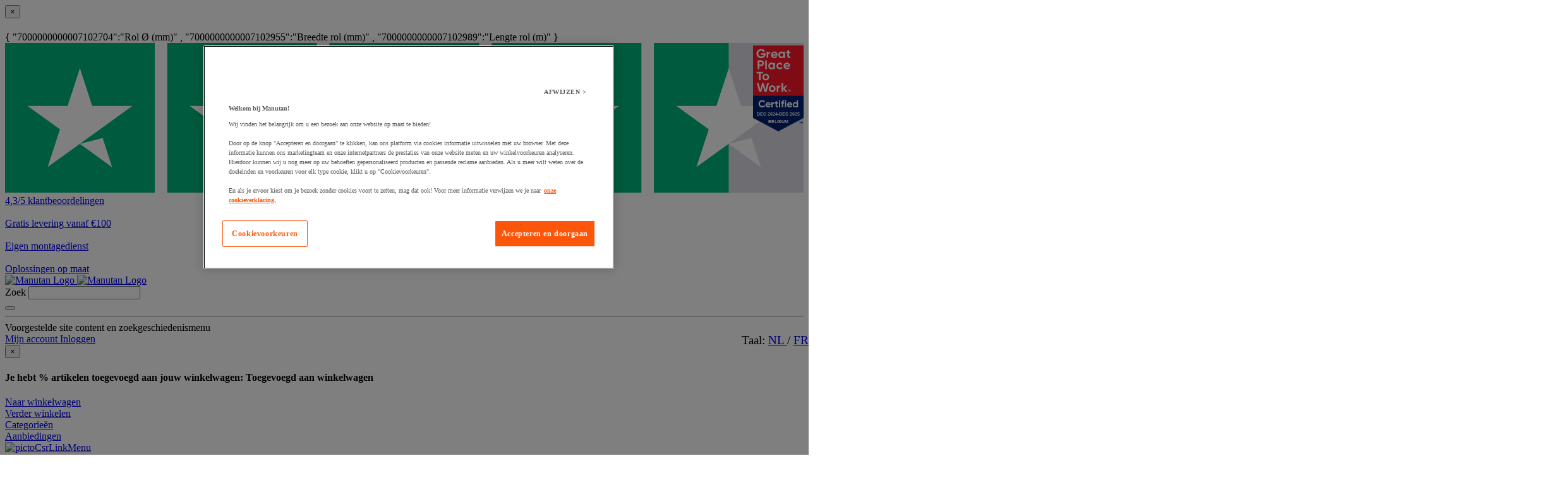

--- FILE ---
content_type: text/html;charset=UTF-8
request_url: https://www.manutan.be/nl/mab/nl-noppenfolie-o-10-mm-35-%CE%BCm-manutan
body_size: 66029
content:
<!doctype HTML> <!-- BEGIN ProductDisplay.jsp --><!-- Defining the variation for ABTest in the new Mig Page Design--><!-- We look at _gaexp cookie where experimentId and variation of the ABTest are defined --> <html xmlns:wairole="http://www.w3.org/2005/01/wai-rdf/GUIRoleTaxonomy#" xmlns:fb="http://www.facebook.com/2008/fbml" xmlns:og="http://opengraphprotocol.org/schema/" xmlns:waistate="http://www.w3.org/2005/07/aaa" lang="nl" xml:lang="nl"> <head><link rel="preconnect" href="//www.googletagmanager.com" /><link rel="preload" as="image" fetchpriority="high" href="https://www.manutan.be/fstrz/r/s/edgepic.fzcdn.net/8c81b980ca.svg" /> <meta http-equiv="Content-Type" content="text/html; charset=utf-8" /> <title>Noppenfolie - Ø 10 mm - 35 μm - Manutan Expert - Manutan.be</title> <meta name="viewport" content="width=device-width, initial-scale=1"/> <meta name="description" content="Noppenfolie - Ø 10 mm - 35 μm - Manutan Expert : Rust je bedrijf uit met onze professionele assortiment ✓ Gratis levering vanaf € 100  ✓ Gratis binnen 30 dagen retourneren ✓ Makkelijk en veilig betalen"/> <meta name="keywords" content="Noppenfolie - Ø 10 mm - 35 μm - Manutan Expert,Bubble films,Beschermfolie,Bubbelfolie,Noppenfolie,Opvulmateriaal,Verpakken,Verpakkingsmateriaal"/> <meta name="pageIdentifier" content="MIG445157"/> <meta name="pageId" content="1930378"/> <meta name="pageGroup" content="Mig"/> <meta name="format-detection" content="telephone=no"/> <link rel="canonical" href="https://www.manutan.be/nl/mab/nl-noppenfolie-o-10-mm-35-%CE%BCm-manutan" /> <link rel="alternate" hreflang="fr-ch" href="https://www.manutan.ch/fr/fab/film-a-bulles-o-10-mm-35-manutan-expert"  /> <link rel="alternate" hreflang="fr-fr" href="https://www.manutan.fr/fr/maf/film-a-bulles-o-10-mm-35-m-manutan"  /> <link rel="alternate" hreflang="fr-be" href="https://www.manutan.be/fr/mab/bubbelfilm-manutan"  /> <link rel="alternate" hreflang="de-de" href="https://www.manutan.de/de/oid/luftpolsterfolie-o-10-mm-35-m-manutan"  /> <link rel="alternate" hreflang="nl-nl" href="https://www.manutan.nl/nl/mnl/noppenfolie-o-10-mm-35-%CE%BCm-manutan"  /> <link rel="alternate" hreflang="it-it" href="https://www.manutan.it/it/mai/film-a-bolle-o-10-mm-35-m-manutan"  /> <link rel="alternate" hreflang="no-no" href="https://www.witre.no/no/wno/boblefilm-manutan-expert"  /> <link rel="alternate" hreflang="es-es" href="https://www.manutan.es/es/mas/film-de-burbujas-o-10-mm-35-m-manutan"  /> <link rel="alternate" hreflang="da-dk" href="https://www.witre.dk/da/wde/boblefolie-manutan"  /> <link rel="alternate" hreflang="nl-be" href="https://www.manutan.be/nl/mab/nl-noppenfolie-o-10-mm-35-%CE%BCm-manutan"  /> <link rel="alternate" hreflang="sv-se" href="https://www.witre.se/sv/wsw/bubbelfilm-manutan"  /> <link rel="alternate" hreflang="en-gb" href="https://www.manutan.co.uk/en/key/large-bubble-wrap-roll-recyclable-polyethylene-100-150m-manutan"  /> <link rel="alternate" hreflang="pt-pt" href="https://www.manutan.pt/pt/map/plastico-de-bolhas-o-10-mm-35-manutan"  /> <link rel="alternate" hreflang="fi-fi" href="https://www.witre.fi/fi/wfi/kuplamuovi-manutan"  /> <link rel="alternate" hreflang="de-ch" href="https://www.manutan.ch/de/fab/de-luftpolsterfolie-o-10-mm-35-m-manutan"  /> <!-- Include script files --> <link rel="stylesheet" href="https://www.manutan.be/fstrz/r/s/www.manutan.be/wcsstore/ManutanSAS/css/m_base_1766398258186-1.css" type="text/css" media="screen"><link rel="stylesheet" href="https://www.manutan.be/fstrz/r/s/www.manutan.be/wcsstore/ManutanSAS/css/m_base_1766398258186-2.css" type="text/css" media="screen"><link rel="stylesheet" href="https://www.manutan.be/fstrz/r/s/www.manutan.be/wcsstore/ManutanSAS/css/m_lg_1766398258186.css" type="text/css" media="screen and (max-width: 1200px)"><link rel="stylesheet" href="https://www.manutan.be/fstrz/r/s/www.manutan.be/wcsstore/ManutanSAS/css/m_m-more_1766398258186.css" type="text/css" media="screen"><link rel="stylesheet" href="https://www.manutan.be/fstrz/r/s/www.manutan.be/wcsstore/ManutanSAS/css/m_md-less_1766398258186.css" type="text/css" media="screen and (max-width: 1199px)"><link rel="stylesheet" href="https://www.manutan.be/fstrz/r/s/www.manutan.be/wcsstore/ManutanSAS/css/m_md-more_1766398258186.css" type="text/css" media="screen and (min-width: 992px)"><link rel="stylesheet" href="https://www.manutan.be/fstrz/r/s/www.manutan.be/wcsstore/ManutanSAS/css/m_md_1766398258186.css" type="text/css" media="screen and (min-width: 992px) and (max-width: 1199px)"><link rel="stylesheet" href="https://www.manutan.be/fstrz/r/s/www.manutan.be/wcsstore/ManutanSAS/css/m_sm-less_1766398258186.css" type="text/css" media="screen and (max-width: 991px)"><link rel="stylesheet" href="https://www.manutan.be/fstrz/r/s/www.manutan.be/wcsstore/ManutanSAS/css/m_sm_1766398258186.css" type="text/css" media="screen and (min-width: 768px) and (max-width: 991px)"><link rel="stylesheet" href="https://www.manutan.be/fstrz/r/s/www.manutan.be/wcsstore/ManutanSAS/css/m_xs_1766398258186.css" type="text/css" media="screen and (max-width: 768px)"><link rel="stylesheet" href="https://www.manutan.be/fstrz/r/s/www.manutan.be/wcsstore/ManutanSAS/css/all-print_1766398258186.css" type="text/css" media="print"><link href="https://www.manutan.be/fstrz/r/s/www.manutan.be/contentMAB/css/custom_mab-styles.min.css?v=9" rel="stylesheet"><noscript><style>#page{margin-top:76px;background:#fff}.no-js-message{position:fixed;top:0;right:0;left:0;z-index:-1;padding:12px;background:#f9b233;color:#000;text-align:center}.no-js-message .glyphicon{top:3px}#lev2-9 .newnav-content-i{display:none!important}</style></noscript><script>fstrz=!0;</script><script type="text/javascript">
			var ProductPage = true;
</script> <!-- BEGIN Common/CommonJSToInclude.jspf --><!-- BEGIN Google Tag Manager --> <script>
	(
	function(w,d,s,l,i){
		w[l]=w[l]||[];
		w[l].push(
		{
			'gtm.start':new Date().getTime(),
			event:'gtm.js'
		});
		var f=d.getElementsByTagName(s)[0],
			j=d.createElement(s),
			dl=l!='dataLayer'?'&l='+l:'';
		j.async=true;
		j.src='https://www.googletagmanager.com/gtm.js?id='+i+dl;
		f.parentNode.insertBefore(j,f);
	})
	(window,document,'script','dataLayer','GTM-P9G4S2R');
	
	
			var dataLayerGa4 = dataLayer;
			var dataLayerPunchout={push: function(){return true;}};
		
	
	var GTMTracking = {
		getDatalayer: function () {
			if (0 === 0) {
				return dataLayerGa4
			}
			return dataLayerPunchout
		},
	}
</script> <!--END Google Tag Manager --> <script type="text/javascript">
			if(!getCookie("OptanonAlertBoxClosed")){
				const cookieConsentOneTrustCheck = setInterval(function() {
					if(document.getElementsByClassName('js-cookieConsentBannerBackground').length > 0 ){
						(document.getElementsByClassName('js-cookieConsentBannerBackground')[0]).classList.remove('hidden');
						(document.getElementsByClassName('js-cookieConsentBannerWrapper')[0]).classList.remove('hidden');
						clearInterval(cookieConsentOneTrustCheck);
					}
				}, 500);
			}
			function getCookie(name) {
				var value = "; " + document.cookie;
				var parts = value.split("; " + name + "=");
				if (parts.length >= 2) return parts.pop().split(";").shift();
			}
</script> <!-- OneTrust Cookies Consent Notice start --> <script src="https://cdn.cookielaw.org/scripttemplates/otSDKStub.js"
              data-document-language="true"
              type="text/javascript" charset="UTF-8" data-domain-script="4ac04e37-7ecc-43b8-9441-83742efe2bc6">
</script>          <script type="text/javascript">
	function OptanonWrapper() { 
	
		if(!getCookie("OptanonAlertBoxClosed")){
			var newButton =  document.createElement("button"); // Create a button 
			newButton.setAttribute("id", "onetrust-reject-all-handler"); // Name the button + pick up style as per template
			newButton.onclick = function(one){
				OneTrust.RejectAll();
			}
			newButton.innerText = Optanon.GetDomainData().BannerRejectAllButtonText;// Add text to button
			document.getElementById("onetrust-policy").prepend(newButton); // Place button
		}
	}
	function getCookie(name) {
		var value = "; " + document.cookie;
		var parts = value.split("; " + name + "=");
		if (parts.length >= 2) return parts.pop().split(";").shift();
	
	}
</script> <!-- OneTrust Cookies Consent Notice end --> <script type="text/plain" src="https://try.abtasty.com/6032a942c2afd424dd25c028fe5419f5.js" class="optanon-category-C0003"></script> <script type="text/plain" src="https://client.get-potions.com/956/recos-tag.js" class="optanon-category-C0003" async></script> <!--Main Stylesheet for browser --> <!--[if lt IE 9]> <script src="/wcsstore/ManutanSAS/bootstrap/html5shiv.min.js"></script> <![endif]--> <script type="text/javascript" charset="UTF-8" src="https://www.manutan.be/fstrz/r/s/www.manutan.be/wcsstore/dojo110/dojo/dojo.js" djconfig="parseOnLoad: true, isDebug: false,  modulePaths: {storetext: '/wcsstore/ManutanSAS/'}, useCommentedJson: true,locale: 'nl-be' "></script> <script type="text/javascript" charset="UTF-8" src="https://www.manutan.be/fstrz/r/s/www.manutan.be/wcsstore/dojo110/dojo/dojodesktop-rwd.js" djconfig="parseOnLoad: true, isDebug: false,  modulePaths: {storetext: '/wcsstore/ManutanSAS/'}, useCommentedJson: true,locale: 'nl-be' "></script> <script src="https://www.manutan.be/fstrz/1d2e68e7c0f6746e4a4da7c9fd1a621fa3d809d8f1c48d0bc96fea470ccaa407.js?src=https%3A%2F%2Fwww.manutan.be%2Ffstrz%2Fr%2Fs%2Fwww.manutan.be%2Fwcsstore%2FManutanSAS%2Fjquery%2Fjquery-3.5.1.min.js&amp;src=https%3A%2F%2Fwww.manutan.be%2Ffstrz%2Fr%2Fs%2Fwww.manutan.be%2Fwcsstore%2FManutanSAS%2Fbootstrap%2Fbootstrap-3.4.1.min.js&amp;src=https%3A%2F%2Fwww.manutan.be%2Ffstrz%2Fr%2Fs%2Fwww.manutan.be%2Fwcsstore%2FManutanSAS%2FowlCarousel%2Fowl-carousel-2.3.4.min.js"></script> <meta name="viewport" content="width=device-width, initial-scale=1.0, user-scalable=no, maximum-scale=1.0" /> <meta name="CommerceSearch" content="storeId_11706" /> <meta name="SKYPE_TOOLBAR" content="SKYPE_TOOLBAR_PARSER_COMPATIBLE"> <meta name="msvalidate.01" content=""/> <link rel="shortcut icon" href="https://www.manutan.be/fstrz/r/s/www.manutan.be/wcsstore/ManutanSAS/images/MAB/icon-favicon.ico" mce_href="/wcsstore/ManutanSAS//MAB/images/MAB/icon-favicon.ico"> <link rel="apple-touch-icon-precomposed" href="https://www.manutan.be/fstrz/r/s/www.manutan.be/wcsstore/ManutanSAS/images/MAB/touch-icon-60px.png" sizes="60x60"> <link rel="apple-touch-icon-precomposed" href="https://www.manutan.be/fstrz/r/s/www.manutan.be/wcsstore/ManutanSAS/images/MAB/touch-icon-72px.png" sizes="72x72"> <link rel="apple-touch-icon-precomposed" href="https://www.manutan.be/fstrz/r/s/www.manutan.be/wcsstore/ManutanSAS/images/MAB/touch-icon-76px.png" sizes="76x76"> <link rel="apple-touch-icon-precomposed" href="https://www.manutan.be/fstrz/r/s/www.manutan.be/wcsstore/ManutanSAS/images/MAB/touch-icon-114px.png" sizes="114x114"> <link rel="apple-touch-icon-precomposed" href="https://www.manutan.be/fstrz/r/s/www.manutan.be/wcsstore/ManutanSAS/images/MAB/touch-icon-120px.png" sizes="120x120"> <link rel="apple-touch-icon-precomposed" href="https://www.manutan.be/fstrz/r/s/www.manutan.be/wcsstore/ManutanSAS/images/MAB/touch-icon-144px.png" sizes="144x144"> <link rel="apple-touch-icon-precomposed" href="https://www.manutan.be/fstrz/r/s/www.manutan.be/wcsstore/ManutanSAS/images/MAB/touch-icon-152px.png" sizes="152x152"> <script type="text/javascript">
	// Convert the WCParam object which contains request properties into javascript object
	
	var WCParamJS = {
		"storeId":'11706',
		"catalogId":'11603',
		"langId":'-1010',
		"pageView":'',
		"orderBy":'',
		"orderByContent":'',
		"searchTerm":''
	};
	var absoluteURL = "https://www.manutan.be/";
	var imageDirectoryPath = "/wcsstore/ManutanSAS/";
	var styleDirectoryPath = "images/colors/color1/";
	var supportPaymentTypePromotions = false;
	
	var subsFulfillmentFrequencyAttrName = "fulfillmentFrequency";
	var subsPaymentFrequencyAttrName = "paymentFrequency";
	var subsTimePeriodAttrName = "timePeriod";
	
	var storeId = "11706";
	var storeUserType = "G";
	var ios = false;
	var android = false;
	var multiSessionEnabled = false;
	
	// Store the amount of time of inactivity before a re-login is required, this value is retrieved from wc-server.xml, default is 30 mins
	var inactivityTimeout = 28800000;
	
	// Store the amount of time the inactivity warning dialog will be displayed before it closes itself, default is 20 seconds
	var inactivityWarningDialogDisplayTimer = 20000;
	
	// Store the amount of time to display a inactivity warning dialog before a re-login is required, default is 30 seconds
	var inactivityWarningDialogBuffer = 30000;
	
	// Store the timing event to display the inactivity dialog
	var inactivityTimeoutTracker = null;

	// Store the timing event to close the inactivity dialog
	var dialogTimeoutTracker = null;
	
	//browse only mode for Web Call Centre integration
	var browseOnly = false;
	
	//Summary: Returns the absolute URL to use for prefixing any Ajax URL call.
	//Description: Dojo does not handle the case where the parameters in the URL are delimeted by the "/" forward slash. Therefore, in order to
	//             workaround the issue, all AJAX requests must be done using absolute URLs rather than relative.
	//Returns: The absolute URL to use for prefixing any Ajax URL call.
	function getAbsoluteURL() {
		if (absoluteURL != "") {
			var currentURL = document.URL;
			var currentProtocol = "";
		
			if (currentURL.indexOf("://") != -1) {
				currentProtocol = currentURL.substring(0, currentURL.indexOf("://"));
			}
			
			var savedProtocol = "";
			if (absoluteURL.indexOf("://") != -1) {
				savedProtocol = absoluteURL.substring(0, absoluteURL.indexOf("://"));
			}
			
			if (currentProtocol != savedProtocol) {
				absoluteURL = currentProtocol + absoluteURL.substring(absoluteURL.indexOf("://"));
			}
		}
		
		return absoluteURL;
	}
	//Summary: Returns the path pointing to the shared image directory.
	//Description: In order to get the image directory path in any javascript file, this function can be used.
	//Returns: The path to reference images.
	function getImageDirectoryPath() {
		return imageDirectoryPath;
	}
	//Summary: Returns the path pointing to the directory containing color-dependant image files.
	//Description: In order to get the directory containing color-dependant image files in any javascript file, this function can be used.
	//Returns: The path to reference color-dependant image files.
	function getStyleDirectoryPath() {
		return styleDirectoryPath;
	}
	
	//This function is used to strip HTML tags
    function strip(html)
    {
       var tmp = document.createElement("DIV");
       tmp.innerHTML = html;
       return tmp.textContent || tmp.innerText || "";
    }
    
	

	
</script> <script type="module">
  import {
	onINP
  } from '/wcsstore/ManutanSAS/javascript/web-vitals.attribution.js';

  onINP(sendToGoogleAnalytics, {reportAllChanges: true});

  function sendToGoogleAnalytics ({name, value, id, rating, attribution}) {
  // Destructure the attribution object:
  const {eventEntry, eventTarget, eventType, loadState} = attribution;

  // Get timings from the event timing entry:
  const {startTime, processingStart, processingEnd, duration, interactionId} = eventEntry;

  const eventParams = {
	// metric rating
	metric_rating : rating,
    // The page's INP value:
    metric_inp_value: value,
    // A unique ID for the page session, which is useful
    // for computing totals when you group by the ID.
    metric_id: id,
    // The event target (a CSS selector string pointing
    // to the element responsible for the interaction):
    metric_inp_event_target: eventTarget,
    // The type of event that triggered the interaction:
    metric_inp_event_type: eventType,
    // Whether the page was loaded when the interaction
    // took place. Useful for identifying startup versus
    // post-load interactions:
    metric_inp_load_state: loadState,
    // The time (in milliseconds) after page load when
    // the interaction took place:
    metric_inp_start_time: startTime,
    // When processing of the event callbacks in the
    // interaction started to run:
    metric_inp_processing_start: processingStart,
    // When processing of the event callbacks in the
    // interaction finished:
    metric_inp_processing_end: processingEnd,
    // The total duration of the interaction. Note: this
    // value is rounded to 8 milliseconds of granularity:
    metric_inp_duration: duration,
    // The interaction ID assigned to the interaction by
    // the Event Timing API. This could be useful in cases
    // where you might want to aggregate related events:
    metric_inp_interaction_id: interactionId
  };
  dataLayerGa4.push({
	'event': 'INP_Google_Webvitals',
	'data': eventParams
   });	
}
</script> <script src="https://www.manutan.be/fstrz/356451a7cd972d5069cf3b56fd6fa6890874fc89b8de3871c81d7861463b781b.js?src=https%3A%2F%2Fwww.manutan.be%2Ffstrz%2Fr%2Fs%2Fwww.manutan.be%2Fwcsstore%2FWidgets_701%2FCommon%2FMICatalogEntry%2Fjavascript%2FProductDisplay_1766398149336.js&amp;src=https%3A%2F%2Fwww.manutan.be%2Ffstrz%2Fr%2Fs%2Fwww.manutan.be%2Fwcsstore%2FManutanSAS%2Fjavascript%2Fmanutan-common_1766398149336.js"></script> <!-- Widget script not merged because file location is completely different--> <script type="text/javascript" src="https://www.manutan.be/fstrz/r/s/www.manutan.be/wcsstore/Widgets_701/Common/javascript/WidgetCommon_1766398149336.js" defer=""></script> <!-- BEGIN CommonStoreNLSKeys.jspf --> <script type="text/javascript">
	
	var storeNLS = {};
	storeNLS['HISTORY']="Zoek geschiedenis";
	storeNLS['MI897_CONTACT_FORM_CONFIRM_TITLE']="Jouw e-mail is verzonden";
	storeNLS['MI2080_TAXFREE']="excl. BTW";
	storeNLS['MI897_CONTACT_FORM_CONFIRM_CLAIM_TITLE']="Claim is verzonden";
	storeNLS['MI2080_TAXFREE']="excl. BTW";
	storeNLS['UNIT_LAST_STOCK_AVAILABLE_UNIT']="Nog maar {0} stuk(s) beschikbaar";
	storeNLS['UNIT_LAST_STOCK_AVAILABLE_BATCH']="Nog maar {0} set(s) beschikbaar";
	storeNLS['UNIT_LAST_STOCK_AVAILABLE_METER']="Nog maar {0} meter beschikbaar";
	storeNLS['UNIT_LAST_STOCK_AVAILABLE_SET']="Nog maar {0} set(s) beschikbaar";
	storeNLS['UNIT_LAST_STOCK_AVAILABLE_PAIR']="Nog maar {0} paar beschikbaar";	
	storeNLS['UNIT_STOCK_AVAILABLE_UNIT']="{0} stuk(s) beschikbaar";
	storeNLS['UNIT_STOCK_AVAILABLE_BATCH']="{0} set(s) beschikbaar";
	storeNLS['UNIT_STOCK_AVAILABLE_METER']="{0} meter beschikbaar";
	storeNLS['UNIT_STOCK_AVAILABLE_SET']="{0} set(s) beschikbaar";
	storeNLS['UNIT_STOCK_AVAILABLE_PAIR']="{0} paar beschikbaar";	
	storeNLS['UNIT_PRICE_CALCULATED']="{0} per stuk";
	storeNLS['UNIT_PRICE_CALCULATED_VAT_INCLUDED']="{0} incl. BTW per stuk";
	storeNLS['UNIT_PRICE_CALCULATED_VAT_EXCLUDED']="{0} excl. BTW per stuk";
	storeNLS['UNIT_PRICE_ACCEPTABLE_ERROR']="5";
	storeNLS['UNIT_PRICE_PCE']="Per stuk";
	storeNLS['UNIT_PRICE_MTR']="Per meter";
	storeNLS['UNIT_PRICE_SET']="Per set";
	storeNLS['UNIT_PRICE_PR']="Per paar";
	storeNLS['UNIT_PRICE_PCES']="Pakket van {0}";
	storeNLS['UNIT_PRICE_MTRS']="Per {0} meter";
	storeNLS['UNIT_PRICE_SETS']="Per {0} sets";
	storeNLS['UNIT_PRICE_PRS']="Per {0} paar";
	storeNLS['UNIT_PRICE_BATCH_HIGHLANDER']="Set van {0}";
	storeNLS['UNIT_PRICE_METER_HIGHLANDER']="Per meter";
	storeNLS['ARTICLES']="Artikelen";
	storeNLS['BRAND']="Merken";
	storeNLS['CATEGORY']="Categorie&amp;euml;n";
	storeNLS['ERR_RESOLVING_SKU']="Jouw selectie is onvolledig of niet op voorraad. Geef een waarde in voor elk attribuut of kies een andere combinatie van waarden.";
	storeNLS['QUANTITY_INPUT_ERROR']="De waarde in het veld 'Aantal' is foutief. Zorg dat de waarde een positief geheel getal is en probeer opnieuw.";
	storeNLS['QUANTITY_INPUTS_ERROR']="The values in the Quantity fields are invalid or empty. Ensure the values are positive integers and try again.";
	storeNLS['ERR_RESOLVING_SKU']="Jouw selectie is onvolledig of niet op voorraad. Geef een waarde in voor elk attribuut of kies een andere combinatie van waarden.";
	storeNLS['ERROR_CONTRACT_EXPIRED_GOTO_ORDER']="The selected items cannot be added to the shopping cart because the contracts for some of the order items are no longer available. Please select the available contracts that you want to apply to your order items.";
	storeNLS['MYACCOUNT_SAVEDORDERLIST_EMPTY_ADD_TO_REQ_FAIL']="This saved order cannot be copied to the requisition list as it is empty.  Please add one or more items to the saved order.";
	storeNLS['SHOPCART_ADDED']="Het artikel is succesvol toegevoegd aan jouw winkelwagen";
	storeNLS['PRICE']="Prijs:";
	storeNLS['SKU']="Artikel:";
	storeNLS['PQ_PURCHASE']="Aankoop:";
	storeNLS['PQ_PRICE_X']="${0} -";
	storeNLS['PQ_PRICE_X_TO_Y']="${0} tot ${1} -";
	storeNLS['PQ_PRICE_X_OR_MORE']="${0} of meer -";
	storeNLS['COMPARE_ITEM_EXISTS']="Het product dat je probeert toe te voegen om te vergelijken, bestaat al.";
	storeNLS['COMPATE_MAX_ITEMS']="Je kunt maximaal 4 producten vergelijken";
	storeNLS['COMPAREZONE_ADDED']="Toevoegen aan vergelijken";
	storeNLS['GENERICERR_MAINTEXT']="De winkel ondervond een probleem bij het verwerken van de laatste aanvraag. Probeer opnieuw. Als het probleem zich blijft voordoen, {0} voor assistentie. ";
	storeNLS['GENERICERR_CONTACT_US']="Contact:";
	storeNLS['DEFAULT_WISH_LIST_NAME']="Verlanglijst";
	storeNLS['LIST_CREATED']="Favorietenlijst succesvol aangemaakt.";
	storeNLS['LIST_EDITED']="Favorietenlijst succesvol van naam veranderd.";
	storeNLS['LIST_DELETED']="Favorietenlijst succesvol verwijderd.";
	storeNLS['ERR_NAME_EMPTY']="Voer een naam voor jouw favorietenlijst in.";
	storeNLS['ERR_NAME_TOOLONG']="De naam van jouw favorietenlijst is te lang.";
	storeNLS['ERR_NAME_SHOPPING_LIST']="De naam van jouw favorietenlijst is gereserveerd voor de standaard favorietenlijst. Kies een andere naam.";
	storeNLS['ERR_NAME_DUPLICATE']="De naam van jouw favorietenlijst bestaat al. Kies een andere naam.";
	storeNLS['INVALID_NAME_SHOPPING_LIST']="De naam van jouw favorietenlijst bevat foutieve karakters. Kies een andere naam";
	storeNLS['WISHLIST_EMAIL_SENT']="Jouw e-mail is verzonden.";
	storeNLS['WISHLIST_MISSINGNAME']="Het Naamveld moet ingevuld zijn. Geef jouw naam in het Naamveld en probeer opnieuw.";
	storeNLS['WISHLIST_INVALIDEMAILFORMAT']="Foutief e-mailadres";
	storeNLS['WISHLIST_EMPTY']="Cre&amp;euml;er een favorietenlijst alvorens een e-mail te sturen.";
	storeNLS['WISHLIST_INVALIDSENDERNAME']="Dit veld bevat ongeldige tekens. Voer jouw naam in en probeer opnieuw.";
	storeNLS['INV_STATUS_RETRIEVAL_ERROR']="Er is een fout opgetreden bij het ophalen van de status van de voorraad . Probeer het later opnieuw. Als het probleem zich opnieuw voordoet , neem bel dan met onze klantenservice 030 2296395 of stuur een e-mail naar service@manutan.nl.";
	storeNLS['INV_ATTR_UNAVAILABLE']="${0} - Niet beschikbaar ";
	storeNLS['QC_UPDATE_SUCCESS']="Jouw betaling is bijgewerkt in jouw profiel";
	storeNLS['MYACCOUNT_ACTION_PERFORMED']="Action performed successfully.";
	storeNLS['ITEM_COMPONENT_QUANTITY_NAME']="${0} x ${1}";
	storeNLS['ORDER_LINE_STATUS_S']="Bestelling verzonden";
	storeNLS['ORDER_LINE_STATUS_G']="Bestelling in behandeling";
	storeNLS['ORDER_LINE_STATUS_K']="Retour associé";
	storeNLS['ORDER_LINE_STATUS_V']="Gedeeltelijk verzonden";
	storeNLS['ORDER_LINE_STATUS_X']="Bestelling geannuleerd";
	storeNLS['ERROR_FACET_PRICE_INVALID']="The price entered is not in a valid format.";
	storeNLS['MI162_JS_PD_ECOPART']="Inclusief ${0} AEEA-bijdrage";
	storeNLS['MI163_JS_PD_SALESUNIT']="Verpakt per";
	storeNLS['ERROR_FirstNameTooLong']="De ingegeven waarde voor het veld 'Voornaam' is te lang.";
	storeNLS['ERROR_LastNameTooLong']="De ingegeven waarde voor het veld 'Naam' is te lang.";
	storeNLS['ERROR_AddressTooLong']="De ingegeven waarde voor het veld 'Straat' is te lang.";
	storeNLS['ERROR_CityTooLong']="De ingegeven waarde voor het veld 'Plaats' is te lang.";
	storeNLS['ERROR_StateTooLong']="De ingegeven waarde voor het veld 'Plaats' is te lang.";
	storeNLS['ERROR_CountryTooLong']="De ingegeven waarde voor het veld 'Land' is te lang.";
	storeNLS['ERROR_ZipCodeTooLong']="De ingegeven waarde voor het veld 'Postcode' is te lang.";
	storeNLS['ERROR_EmailTooLong']="De ingegeven waarde voor het veld 'E-mailadres' is te lang.";
	storeNLS['ERROR_PhoneTooLong']="De ingegeven waarde voor het veld 'Telefoonnummer' is te lang.";
	storeNLS['ERROR_LastNameEmpty']="Het veld 'Naam' mag niet leeg zijn.";
	storeNLS['ERROR_AddressEmpty']="Het veld 'Straat' mag niet leeg zijn.";
	storeNLS['ERROR_CityEmpty']="Het veld 'Plaats' mag niet leeg zijn.";
	storeNLS['ERROR_StateEmpty']="Het veld 'Plaats' mag niet leeg zijn.";
	storeNLS['ERROR_CountryEmpty']="Het veld 'Land' mag niet leeg zijn.";
	storeNLS['ERROR_ZipCodeEmpty']="Het veld 'Postcode' mag niet leeg zijn.";
	storeNLS['ERROR_EmailEmpty']="Het veld 'E-mailadres' mag niet leeg zijn.";
	storeNLS['ERROR_FirstNameEmpty']="Het veld 'Voornaam' mag niet leeg zijn.";
	storeNLS['ERROR_LastNameEmpty']="Het veld 'Naam' mag niet leeg zijn.";
	storeNLS['ERROR_INVALIDEMAILFORMAT']="Het formaat van het ingegeven e-mailadres is ongeldig.";
	storeNLS['ERROR_INVALIDPHONE']="Het formaat van het ingegeven telefoonnummer is ongeldig. Correcte wijze: 0479123456";
	storeNLS['PWDREENTER_DO_NOT_MATCH']="De ingegeven wachtwoorden komen niet overeen.";
	storeNLS['ERROR_SpecifyYear']="Je hebt geen jaartal aangegeven. Geef geen waarde in bij verjaardag indien je deze informatie vertrouwelijk wil houden.";
	storeNLS['ERROR_SpecifyMonth']="Je hebt geen maand aangegeven. Geef geen waarde in bij verjaardag indien je deze informatie vertrouwelijk wil houden.";
	storeNLS['ERROR_SpecifyDate']="Je hebt geen datum aangegeven. Geef geen waarde in bij verjaardag indien je deze informatie vertrouwelijk wil houden.";
	storeNLS['ERROR_InvalidDate1']="Deze datum is ongeldig voor de geselecteerde maand.";
	storeNLS['ERROR_InvalidDate2']="De ingegeven verjaardag is ongeldig.";
	storeNLS['ERROR_LogonIdEmpty']="Het veld 'Gebruikersnaam' mag niet leeg zijn.";
	storeNLS['ERROR_PasswordEmpty']="Het veld 'Wachtwoord' mag niet leeg zijn.";
	storeNLS['ERROR_SpecifyMonth']="Je hebt geen maand aangegeven. Geef geen waarde in bij verjaardag indien je deze informatie vertrouwelijk wil houden.";
	storeNLS['ERROR_VerifyPasswordEmpty']="Het veld 'Wachtwoord' mag niet leeg zijn.";
	storeNLS['AGE_WARNING_ALERT']="Je bent jonger dan 13 jaar, lees ons kinderen privacybeleid voordat je verder gaat.";
	storeNLS['ERROR_DefaultOrgRegistration']="'Default Organization' is not a valid organization name. Please choose another name.";
	storeNLS['MI164_JS_PD_WARRANTY']="Garantie: ";
	storeNLS['MI165_JS_PD_WAREHOUSEORIGIN']="Origin";
	storeNLS['MI166_JS_PD_DELIVERYTIME']="Levertijd: ";
	storeNLS['MI167_JS_PD_DELIVERYTIME_1']="2 werkdagen";
	storeNLS['MI168_JS_PD_DELIVERYTIME_2']="${0} werkdagen";
	storeNLS['MI169_JS_PD_DELIVERYTIME_15']="Voor de juiste levertijd neem contact met ons op";
	storeNLS['MI170_JS_PD_PAPERCATALOGPAGE']="Cataloguspagina";
	storeNLS['ERROR_OrgNameEmpty']="The organization name field cannot be empty.";
	storeNLS['ERROR_ParentOrgNameEmpty']="Please search and select a valid parent organization under which you want to create new organzation.";
	storeNLS['MI171_JS_DW_REFERENCE']="Productreferentie";
	storeNLS['MI172_JS_DW_NAME']="Productnaam";
	storeNLS['MI173_JS_DW_DELIVERYTIME']="Levertijd";
	storeNLS['MI234_JS_PQ_PRICE_X']="${0}";
	storeNLS['MI235_JS_PQ_PRICE_X_TO_Y']="${0} tot ${1}";
	storeNLS['MI236_JS_PQ_PRICE_X_OR_MORE']="${0} of meer";
	storeNLS['MI237_JS_PQ_YOUR_PRICE']="Jouw prijs";
	storeNLS['MI238_JS_PQ_QTY']="Hoeveelheid";
	storeNLS['MI1117_SAVEDFORLATER_REMOVE_PRODUCT']="Het artikel is verwijdered";
	storeNLS['MI1118_SAVEDFORLATER_SAVED_CART']="Jouw winkelwagen is bewaard voor later";
	storeNLS['MI1119_SAVEDFORLATER_SAVED_PRODUCT']="Het product is bewaard voor later";
	storeNLS['MI1129_SAVEDFORLATER_CLEAR_LIST_SUCCESS']="De bewaar voor later lijst is leeg gemaakt";
	storeNLS['ERROR_ADD2CART_BROWSE_ONLY']="Kan geen product toevoegen in het winkelwagen tijdens \"browse only\" sessie";
	storeNLS['ERROR_SL_RESOLVED_SKU']="Jouw selectie is niet compleet. Selecteer voor elk attribute een waarde.";
	storeNLS['ERROR_SL_EMPTY_SL_NAME']="Geef voor elke bestellijst een naam";
	storeNLS['ERROR_SL_LIST_NOT_CHOSEN']="Kies een bestellijst";
	storeNLS['ORG_ROLES_UPDATED']="De bedrijfsrollen zijn geüpdatet.";
	storeNLS['ORG_ROLES_UPDATE_NO_CHNAGE']="Er zijn geen wijzigingen gemaakt.";
	storeNLS['APPROVAL_MEMBER_GROUP_UPDATED']="De groep is met succes aangepast.";
	storeNLS['ORG_ENTITY_CREATED_UPDATING_ROLES']="De organisatie is aangemaakt.";
	storeNLS['ORG_SUMMARY_UPDATED']="De organisatie eigenschappen zijn aangepast.";
	storeNLS['CSR_NO_SEARCH_CRITERIA']="No search criteria entered. Enter at least one search criteria.";
	storeNLS['CSR_SUCCESS_CUSTOMER_ACCOUNT_ACCESS']="Successfully accessed customer account.";
	storeNLS['SUCCESS_ORDER_UNLOCK']="Successfully unlocked the order.";
	storeNLS['SUCCESS_ORDER_LOCK']="Successfully locked the order.";
	storeNLS['CUSTOMER_ACCOUNT_ENABLE_SUCCESS']="Successfully enabled customer account.";
	storeNLS['CUSTOMER_ACCOUNT_DISABLE_SUCCESS']="Successfully disabled customer account.";
	storeNLS['DISABLE_CUSTOMER_ACCOUNT']="Disable customer account";
	storeNLS['ENABLE_CUSTOMER_ACCOUNT']="Enable customer account";
	storeNLS['RESET_PASSWORD_SUCCESS']="Password successfully reset for customer.";
	storeNLS['ORDER_CANCEL_SUCCESS']="Successfully cancelled the order.";
	storeNLS['CSR_SUCCESS_NEW_GUEST_USER_CREATION']="Successfully created new guest customer.";
	storeNLS['CSR_SUCCESS_NEW_REGISTERED_USER_CREATION']="Successfully created new registered customer.";
	storeNLS['ERROR_RESET_PASSWORD_ACCESS_ACCOUNT_TO_RESET']="Password reset failed for new registered customer. Please access customer account to reset password.";
	storeNLS['PLEASE_SELECT']="Maak een keuze";
	storeNLS['CSR_SESSION_TERMINATE_WARNING_MESSAGE']="The current session for customer= {0} will terminate. Click Yes to end the session or No to continue current session.";
	storeNLS['GUEST']="Guest";
	storeNLS['CSR_PASSWORD_EMPTY_MESSAGE']="Enter your password to continue.";
	storeNLS['LOCK_CUSTOMER_ORDER_CSR']="Lock order";
	storeNLS['UNLOCK_CUSTOMER_ORDER_CSR']="Unlock order";
	storeNLS['ADD_COMMENT_MESSAGE']="Click here to add a new comment to the order.";
	storeNLS['COMMENT_LENGTH_OUT_OF_RANGE']="The comment cannot exceed 3000 characters.";
	storeNLS['MI165_JS_PD_WAREHOUSEORIGIN']="Origin";
	storeNLS['MI166_JS_PD_DELIVERYTIME']="Levertijd: ";
	storeNLS['SUCCESS_ORDER_TAKE_OVER']="Successfully taken over the lock.";
	storeNLS['ERROR_OrganizationDescription']="The value entered in the organization description field is too long.";
	storeNLS['EMPTY_COMMENT']="Please enter a comment to add to the order.";
	storeNLS['ADD2CART_BROWSE_ONLY_ERROR']="The add To cart brows only error";
	storeNLS['ERROR_INVALID_NUMERIC']="Invalid numeric";
	storeNLS['ERROR_FaxTooLong']="ERROR_FaxTooLong = The value entered in the fax field is too long. ";
	storeNLS['ERROR_FaxEmpty']="The fax field cannot be empty.";
	storeNLS['ERROR_PhoneEmpty']="The phone number field cannot be empty.";
	storeNLS['ERROR_OrgNameTooLong']="The value entered in the organization name field is too long.";
	storeNLS['ERROR_BusinessCategoryTooLong']="The value entered in the business category field is too long.";
	storeNLS['ERROR_SelectOrganizationTypeEmpty']="Please select organization type.";
	storeNLS['CSR_PASSWORD_EMPTY']="CSR password field is empty.";
	storeNLS['ORDER_LOCKED_ERROR_MSG']="De winkelwagen voor bestelling {0} kan niet worden gewijzigd. Voor meer informatie neem contact op met de klantenservice.";
	storeNLS['GLOBAL_LOGIN_NO_USERS_FOUND']="Geen gebruikers gevonden";
	storeNLS['SUCCESS_ORDER_TAKE_OVER']="Successfully taken over the lock.";
	storeNLS['_ERR_PASSWORD_FAILED']="Het wachtwoord is niet correct. Probeer het nogmaals.";
	storeNLS['MI084_REGISTRATIONPAGE_ERROR_PERSONTITLE_EMPTY']="Dit veld is leeg. Gelieve dit veld in te vullen.";
	storeNLS['MI085_REGISTRATIONPAGE_ERROR_DEPARTMENTTOOLONG']="De naam die je hebt ingevuld is te lang, gelieve deze in te korten.";
	storeNLS['MI086_REGISTRATIONPAGE_ERROR_DEPARTMENTEMTPY']="Dit veld is leeg. Gelieve dit veld in te vullen.";
	storeNLS['MI309_REGISTRATIONPAGE_ERROR_POSITIONEMPTY']="Het veld 'functie' mag niet leeg zijn";
	storeNLS['MI431_ZIPCODE_FILTER_PLACEHOLDER']="Postcode";
	storeNLS['MI559_SALES_LABEL']="Promo";
	storeNLS['MI671_FILTER_ORG_BY_ZIPCODE_2']="Valideren";
	storeNLS['MI672_ZIPCODE_FILTER_PLACEHOLDER_2']="Vul jouw postcode in";
	storeNLS['WISHLIST_ADDED']="Dit artikel is succesvol toegevoegd aan jouw favorietenlijst";
	storeNLS['ERROR_RecipientTooLong']="De ingegeven waarde voor het veld 'Ontvanger' is te lang.";
	storeNLS['ERROR_MiddleNameTooLong']="De ingegeven waarde voor het veld 'Tweede voornaam' is te lang.";
	storeNLS['ERROR_RecipientEmpty']="Het veld 'Ontvanger' mag niet leeg zijn.";
	storeNLS['ERROR_MiddleNameEmpty']="Het veld 'Tweede voornaam' mag niet leeg zijn.";
	storeNLS['ERROR_PhonenumberEmpty']="Het veld 'Telefoonnummer' mag niet leeg zijn.";
	storeNLS['ERROR_MESSAGE_TYPE']="Fout:";
	storeNLS['ERROR_DEFAULTADDRESS']="Jouw adres kan niet verwijderd worden. Jouw adresboek moet minstens één adres bevatten.";
	storeNLS['INVALID_EXPIRY_DATE']="Foute vervaldatum.";
	storeNLS['MI1137_FORM_SELECT_EMPTY_ERROR']="Please select your ${0}";
	storeNLS['MI2060_ERR_RESOLVING_SKU_PARAM']="Kies eerst je {0}";
	storeNLS['MI2268_PLEASE_SELECT_A_VALUE']="Kies een optie";
	storeNLS['MI2417_ORDER_APPROVAL_REJECTED_ERROR']="???MI2417_ORDER_APPROVAL_REJECTED_ERROR???";
	storeNLS['MI200_PD_FROM']="Vanaf ";
	storeNLS['MI2665_BUTTON_BOX_FILTER_FOOTER']="Toon alle producten.";
	storeNLS['MI2502_SERVER_ERROR']="Er is een fout opgetreden. Probeer het over enkele ogenblikken opnieuw of neem contact op met de klantenservice.";
	storeNLS['MI2536_OWLCAROU_PROMO_LABEL']="{0}%";
	storeNLS['MI2535_RANGE_PROMO_LABEL']="Tot {0}% ";
	storeNLS['MI2886_TAXINCLUDED']="incl. BTW";
	storeNLS['MI3079_SEE_AVAILABLE_OPTIONS']="Bekijk beschikbare opties";
	storeNLS['MI3080_PLEASE_SELECT_PRODUCT']="Je moet je product selecteren";
	storeNLS['MI3095_SEARCH_BAR_PLACEHOLDER_BASE']="Zoek";
	storeNLS['MI3096_SEARCH_BAR_PLACEHOLDER_FIRST_VALUE']=" naar een product op merk ...";
	storeNLS['MI3097_SEARCH_BAR_PLACEHOLDER_SECOND_VALUE']=" naar een product op artikelnummer ...";
	storeNLS['MI3098_SEARCH_BAR_PLACEHOLDER_THIRD_VALUE']=" naar een product op zoekwoord ...";
	storeNLS['MI728_SEARCH_CATALOG_PLACEHOLDER']="Zoek op trefwoord, merk of artikelnummer";
</script> <!-- END CommonStoreNLSKeys.jspf --> <script type="text/javascript">
 initializeInactivityWarning();
 var ie6 = false;
 var ie7 = false;
 if (navigator != null && navigator.userAgent != null) {
	 ie6 = (navigator.userAgent.toLowerCase().indexOf("msie 6.0") > -1);
	 ie7 = (navigator.userAgent.toLowerCase().indexOf("msie 7.0") > -1); 
 }
 if (location.href.indexOf('UnsupportedBrowserErrorView') == -1 && (ie6)) {
	 document.write('<meta http-equiv="Refresh" content="0;URL=http://www.manutan.be/UnsupportedBrowserErrorView?catalogId=10401&amp;storeId=11706&amp;langId=-1010"/>');
 }
</script>  <script type="text/javascript">
	dojo.addOnLoad(function() { 
		shoppingActionsJS.setCommonParameters('-1010','11706','11603','G','€');
		
		var isChrome = /Chrome/.test(navigator.userAgent) && /Google Inc/.test(navigator.vendor);
		var isSafari = /Safari/.test(navigator.userAgent) && /Apple Computer/.test(navigator.vendor);

		if (isChrome || isSafari) {
			var hiddenFields = dojo.query('input[type=\"hidden\"]');
			for (var i = 0; i < hiddenFields.length; i++) {
				hiddenFields[i].autocomplete="off"
			}
		}
		if (dojo.has("ios") || dojo.has("android")){
			dojo.attr(dojo.body(),"data-wc-device","mobile");
		}		
	});
</script> <!-- To check whether it is an app or not --> <script type="text/javascript">        
    var isApp = false;
</script> <script type="text/javascript" src="https://www.manutan.be/fstrz/r/s/www.manutan.be/wcsstore/ManutanSAS/javascript/echo_1766398149336.js"></script> <script>
    echo.init({
        offset: 200,
        throttle: 50,
        debounce: false,
        unload: false
    });
</script> <script type="text/javascript" src="https://www.manutan.be/fstrz/r/s/www.manutan.be/wcsstore/ManutanSAS/jquery/jqueryUI/jquery-ui-ellip.custom_1766398149336.js"></script> <!-- BEGIN RatingScript.jspf --><!-- BEGIN TrueLocaleEvaluation.jspf --> <input type="hidden" value="nl_BE" id="trueLocale"/> <!-- END TrueLocaleEvaluation.jspf --> <script async src="https://apps.bazaarvoice.com/deployments/manutan-be/main_site/production/nl_BE/bv.js"></script> <script type="text/javascript" src="https://www.manutan.be/fstrz/r/s/www.manutan.be/wcsstore/ManutanSAS/javascript/RatingHelper_1766398149336.js"></script> <!-- Add BV Cookies consent --> <script type="text/plain" class="optanon-category-C0001">
	window.BV.cookieConsent.setConsent({
		bv_metrics: true,
		BVBRANDID: true,
		BVBRANDSID: true
	})
</script> <!-- END RatingScript.jspf --><!-- END CommonJSToInclude.jspf --> <meta name="viewport" content="width=device-width, initial-scale=1.0, user-scalable=yes, maximum-scale=3.0"> <script type="text/javascript" src="https://www.manutan.be/fstrz/r/s/www.manutan.be/wcsstore/ManutanSAS/javascript/Common/AssemblyServices_1766398149336.js"></script> <script type="text/javascript" src="https://www.manutan.be/fstrz/r/s/www.manutan.be/wcsstore/ManutanSAS/javascript/manutan-product_1766398149336.js"></script> <script type="text/javascript" src="https://www.manutan.be/fstrz/r/s/www.manutan.be/wcsstore/ManutanSAS/javascript/FormHelper_1766398149336.js" defer=""></script> <script type="text/javascript" src="https://www.manutan.be/fstrz/r/s/www.manutan.be/wcsstore/ManutanSAS/javascript/CatalogArea/ARModel_1766398149336.js"></script> <script type="text/javascript" src="https://www.manutan.be/fstrz/r/s/www.manutan.be/wcsstore/Widgets_701/com.ibm.commerce.store.widgets.PDP_AddToRequisitionLists/javascript/AddToRequisitionLists_1766398149336.js" defer=""></script> <script type="text/javascript" src="https://www.manutan.be/fstrz/r/s/www.manutan.be/wcsstore/ManutanSAS/javascript/CatalogArea/abHistoryCookieHandler_1766398149336.js"></script> <script type="text/javascript">
			dojo.addOnLoad(function() { 
				shoppingActionsServicesDeclarationJS.setCommonParameters('-1010','11706','11603');
				ProductConfiguratorJS.setCommonParameters('-1010','11706','11603');
				AbHistoryCookieHandler.pushAbHistory("MIG445157");
			});
			
</script> <meta property="og:title" content="Noppenfolie - Ø 10 mm - 35 μm - Manutan Expert - Manutan.be" /> <meta property="og:image" content="https://www.manutan.be/img/S/GRP/IC/AIG445160.jpg"/> <meta property="og:url" content="https://www.manutan.be/nl/mab/nl-noppenfolie-o-10-mm-35-%CE%BCm-manutan"/> <meta property="og:type" content="product"/> <meta property="og:description" content="Noppenfolie - Ø 10 mm - 35 μm - Manutan Expert : Rust je bedrijf uit met onze professionele assortiment ✓ Gratis levering vanaf € 100  ✓ Gratis binnen 30 dagen retourneren ✓ Makkelijk en veilig betalen" /> <meta property="fb:app_id" name="fb_app_id" content="0"/> <!-- Start including widget java script files --> <script type="text/javascript" src=""></script> <script type="text/javascript" src="https://www.manutan.be/fstrz/r/s/www.manutan.be/wcsstore/Widgets_701/com.manutan.commerce.store.widgets.PDP_MerchandisingAssociations/javascript/MerchandisingAssociation_1764091469298.js"></script> <script type="text/javascript" src="https://www.manutan.be/fstrz/r/s/www.manutan.be/wcsstore/ManutanSAS/javascript/Widgets/ShoppingList/ShoppingListServicesDeclaration_1764091469298.js"></script> <script type="text/javascript" src="https://www.manutan.be/fstrz/r/s/www.manutan.be/wcsstore/Widgets_701/Common/MICatalogEntry/javascript/ProductDisplay_1764091469298.js"></script> <script type="text/javascript" src="https://www.manutan.be/fstrz/r/s/www.manutan.be/wcsstore/ManutanSAS/javascript/Widgets/ShoppingList/ShoppingList_1764091469298.js"></script> <!-- End including widget java script files --> <script>var __uzdbm_1 = "d4bab752-48e5-4c8b-ba24-114562c68778";var __uzdbm_2 = "NDc4YjVjMWYtYmhnMy00YmI3LTk0NzEtODM5YjA1OWIzMmMyJDMuMTQ1LjIxNS4xNjg=";var __uzdbm_3 = "";var __uzdbm_4 = "false";var __uzdbm_5 = "";var __uzdbm_6 = "";var __uzdbm_7 = "";</script> <script> (function(w, d, e, u, c, g, a, b){ w["SSJSConnectorObj"] = w["SSJSConnectorObj"] || {ss_cid : c, domain_info: "auto"}; w[g] = function(i, j){w["SSJSConnectorObj"][i] = j}; a = d.createElement(e); a.async = true; a.src = u; b = d.getElementsByTagName(e)[0]; b.parentNode.insertBefore(a, b); })(window,document,"script","https://cdn.perfdrive.com/aperture/aperture.js","bhg5","ssConf"); ssConf("c1" , "https://www.manutan.be"); ssConf("c2" , true); ssConf("c3" , "jsdatabotmanager"); </script><style>
html.async-hide {
  opacity: 1 !important;
}
.owl-carousel.push-slider {
display:block !important;
}
.owl-carousel > .push:nth-child(n+2) {
display:none;
}
.flag-cat-slider-half {
    display: flex !important;
    justify-content: space-evenly;
}

/* Correction CLS PLP */
.prodlist-actions {
    min-height: 39.6px;
} 
.product>.product_image a>img.product_thumbnail {
    aspect-ratio: 1/1;
    display: inline-block;
    width: 100%;
}
/* Correction CLS PLP */
/* FIX CLS on sisters categories carousel */
.sister-categories .owl-item {
    margin-right: 16px;
    float: left;
    width: auto;
}
.sister-categories .owl-stage {
    width: 2000vw;
}

/* Correction CLS PDP */
#productPageContainer .ProductPagePaymentBlock-Container[data-fstrz-fragment-id] {min-height: 250px;}
#productPageContainer img#productMainImage {
    aspect-ratio: 1/1;
    width: 100%;
}
#productPageContainer .prod-viewer:not(#ProductPageImageViewer) {
    margin: 0 0 36px 0;
}
/* Correction CLS PDP */

/* Fix product carousel*/
@media screen and (max-width: 768px){
.categoryContent .catalogEntryRecommendationWidget .productListingWidget .owl-item {
max-width: calc( 50% - 16px);
margin-right: 16px;
}
}

@media screen and (min-width: 769px) and (max-width: 991px){
.categoryContent .catalogEntryRecommendationWidget .productListingWidget .owl-item {
max-width: calc( 25% - 16px);
margin-right: 16px;
}
}

@media screen and (min-width: 992px){
.categoryContent .catalogEntryRecommendationWidget .productListingWidget .owl-item {
max-width: calc( 20% - 16px);
margin-right: 16px;
}
}

.categoryContent .catalogEntryRecommendationWidget .productListingWidget .owl-stage:not([style]) {
width: calc(100% + 16px);
max-height: 410px;
overflow: hidden;
}
/* Fix product carousel*/
</style> <script>
if (navigator.userAgent.indexOf("Lighthouse") !== -1) {window.fasterizeNs = {blockDeferJsStart: true}};
if (navigator.userAgent.indexOf("Linux; Android 11; moto g power") !== -1) {window.fasterizeNs = {blockDeferJsStart:true}};
</script></head> <body data-frz-flags='{"lazyload":false,"unlazyload":false,"deferjs":false,"cssontop":true,"minifyhtml":true,"concatcss":false,"minifycss":true,"concatjs":true,"minifyjs":true,"early-hints":true,"unsharding":true,"responsive":false,"edge_speed":true,"edge_seo":false,"service_worker":false,"edge_rewriter":true,"speculation_rules":false,"lazyloadjs":false,"smart_inp":false}' data-frz-version="2" data-frz-target-key="page_caching_policies_3" data-frz-target-label="Product Pages / Category Pages"><img fetchpriority="high" alt="." width="1000" height="1000" style="pointer-events: none; position: absolute; top: 0; left: 0; width: 1000px; height: 1000px; max-width: 99vw; max-height: 99vh;"  src="https://www.manutan.be/fstrz/r/s/edgepic.fzcdn.net/8c81b980ca.svg" /> <input type="hidden" id="isCsr" value="no"/> <input type="hidden" id="numberOfSKUs" value="3"/> <!-- BEGIN SecondHandProductTracking --><!-- END SecondHandProductTracking --> <input type="hidden" id="isSecondHand" value="" /> <input type="hidden" id="hexaActivate" value="" /> <input type="hidden" id="isProductFromShopping" value=""/> <input type="hidden" id="MIGPartNumber" value="MIG445157" /> <!-- BEGIN Common/CommonJSPFToInclude.jspf --><!-- Google Tag Manager --> <noscript><iframe src="https://www.googletagmanager.com/ns.html?id=GTM-P9G4S2R" height="0" width="0" style="display:none;visibility:hidden"></iframe></noscript> <!-- End Google Tag Manager --><!-- BEGIN ProgressBar.jspf --> <div id="progress_bar_dialog" dojoType="dijit.Dialog" style="display: none;"> <div id="progress_bar"> <span class="loader centered"> <svg version="1.1" xmlns="http://www.w3.org/2000/svg" xmlns:xlink="http://www.w3.org/1999/xlink" viewBox="0 0 400 400"> <path d="M358,167.6c-2.3-11.1-5.8-22-10.4-32.4l-26.2,11.6c3.6,8.6,6.4,17.5,8.4,26.6L358,167.6z"></path> <path d="M332.4,200c0,73.1-59.3,132.4-132.4,132.4S67.6,273.1,67.6,200S126.9,67.6,200,67.6V38.8C111,38.8,38.8,111,38.8,200S111,361.2,200,361.2S361.2,289,361.2,200c0,0,0,0,0,0H332.4z"></path> </svg> </span> </div> </div> <!-- END ProgressBar.jspf --><!-- BEGIN MessageDisplay.jspf --> <div class="modal fade bs-example-modal-sm in" id="MessageArea" tabindex="-1" role="dialog"> <div class="modal-dialog modal-sm" role="document"> <div class="modal-content"> <div class="modal-header"> <button id="clickableErrorMessageImg" type="button" class="close" data-dismiss="modal" aria-label="Close"><span aria-hidden="true">&times;</span></button> <h4  id= "errorMessageTitle" class="modal-title t4"></h4> </div> <div class="modal-body"> <div id="msgpopup_content_wrapper" class="message"> <div class="message_icon"> <div id="error_icon"  class="wcs_icon wcs-error_icon"></div> <div id="success_icon"  class="wcs_icon wcs-success_icon"></div> </div> <div class="alert alert-success" role="region" aria-required="true" aria-labelledby="MessageArea"> <span id="ErrorMessageText"> </span> </div> </div> </div> </div> </div> </div> <!-- END MessageDisplay.jspf --> <div id="inactivityWarningPopup" dojoType="dijit.Dialog" title="Inactiviteit Waarschuwings Dialoog" style="display:none;"> <div class="widget_site_popup"> <div class="top"> <div class="left_border"></div> <div class="middle"></div> <div class="right_border"></div> </div> <div class="clear_float"></div> <div class="middle"> <div class="content_left_border"> <div class="content_right_border"> <div class="content"> <a role="button" id="inactivityWarningPopup_close" class="close_acce" title="SLUITEN" href="javascript:void(0);" onclick="dijit.byId('inactivityWarningPopup').hide(); if (dialogTimeoutTracker != null) {clearTimeout(dialogTimeoutTracker);}"> <div role="button" onmouseover="this.className='wcs_icon wcs-close_hover'" onmouseout="this.className='wcs_icon wcs-close_normal'" class="wcs_icon wcs-close_normal"></div> </a> <div class="clear_float"></div> <div id="inactivityWarningPopup_body" class="body"> <div class="message_icon left"> <div id="warning_icon"  class="wcs_icon wcs-warning_icon"></div> </div> <div class="message_text left"> Jouw sessie gaat zo vervallen wegens inactiviteit. Klik OK om de tijd te verlengen met een extra 480 minuten. </div> <div class="clear_float"></div> </div> <div class="footer"> <div class="button_container"> <a role="button" aria-labelledby="inactivityWarningPopupOK_Label" id="inactivityWarningPopupOK" href="javascript:void(0);" onclick="dijit.byId('inactivityWarningPopup').hide(); if (dialogTimeoutTracker != null) {clearTimeout(dialogTimeoutTracker);} resetServerInactivity();" class="btn btn-default"> <div class="left_border"></div> <div id="inactivityWarningPopupOK_Label" class="button_text">OK</div> <div class="right_border"></div> </a> <div class="clear_float"></div> </div> <div class="clear_float"></div> </div> <div class="clear_float"></div> </div> </div> </div> </div> <div class="clear_float"></div> <div class="bottom"> <div class="left_border"></div> <div class="middle"></div> <div class="right_border"></div> </div> <div class="clear_float"></div> </div> </div><!-- BEGIN CSRFProtection.jspf --> <form id="CSRFProtectionForm" method="post" name="CSRFProtectionForm" class="hidden"> <input id="csrf_authToken" type="hidden" value="-1002%2CBf59CDU6toJq%2BW3CTVq5kWqYR07xKZZK%2B5Ee4j%2B%2FPls%3D" name="csrf_authToken"/> </form> <!-- END CSRFProtection.jspf --> <script type="text/javascript">
	window.onload = function(){
		if ('' == '1'){
			setCookie("MERGE_CART_FAILED_SHOPCART_THRESHOLD", "1", {path: "/", domain: cookieDomain});
			}
			//handle Ajax global login
			var showMergeCartError = dojo.cookie("MERGE_CART_FAILED_SHOPCART_THRESHOLD");
			if (showMergeCartError == "1") {
				setCookie("MERGE_CART_FAILED_SHOPCART_THRESHOLD", null, {expires: -1, path: "/", domain: cookieDomain});
				
				MessageHelper.setMessage("MERGE_CART_FAILED_SHOPCART_THRESHOLD", "");
				MessageHelper.displayErrorMessage(MessageHelper.messages["MERGE_CART_FAILED_SHOPCART_THRESHOLD"]);
			}
		};
</script> <!-- END CommonJSPFToInclude.jspf --> <div id="IntelligentOfferMainPartNumber" style="display:none;">MIG445157</div> <div id="IntelligentOfferCategoryId" style="display:none;">201704</div> <div id="displaySKUContextData" style="display:none;">false</div> <div id="ProductDisplayURL" style="display:none;">https://www.manutan.be/nl/mab/nl-noppenfolie-o-10-mm-35-%CE%BCm-manutan</div> <div id="entitledItem_mig" class="hidden"> { "7000000000007102704":"Rol Ø (mm)" , "7000000000007102955":"Breedte rol (mm)" , "7000000000007102989":"Lengte rol (m)" } </div> <div id="entitledItem_1930378" style="display:none;"> [ { "catentry_id" : "1930379", "displaySKUContextData" : "false", "buyable" : "true", "AttributesIdValueId" :{ "7000000000007102704":"7000000000160092933" , "7000000000007102955":"7000000000160026979" , "7000000000007102989":"7000000000160138422" }, "AttributesLabels" :{ "7000000000007102704":"Rol Ø (mm)" , "7000000000007102955":"Breedte rol (mm)" , "7000000000007102989":"Lengte rol (m)" }, "Attributes" :	{ "Rol Ø (mm)_660 mm":"11" , "Breedte rol (mm)_1000 mm":"14" , "Lengte rol (m)_100 m":"15" }, "AttributesValues" :	{ "7000000000007102704":"660 mm" , "7000000000007102955":"1000 mm" , "7000000000007102989":"100 m" }, "ItemImage" : "/img/S/GRP/ST/AIG382805.jpg", "ItemImage467" : "/img/S/GRP/ST/AIG382805.jpg", "ItemThumbnailImage" : "/img/S/GRP/ST/AIG382805.jpg" ,"ItemAngleThumbnail" : { "image_1" : "/img/S/GRP/IC/AIG382812.jpg" , "image_2" : "/img/S/GRP/IC/AIG445159.jpg" }, "ItemAngleThumbnailShortDesc" : { "image_1" : "/img/S/GRP/IC/AIG382812.jpg" , "image_2" : "/img/S/GRP/IC/AIG445159.jpg" }, "ItemAngleFullImage" : { "image_1" : "/img/S/GRP/ST/AIG382812.jpg" , "image_2" : "/img/S/GRP/ST/AIG382805.jpg" , "image_3" : "/img/S/GRP/ST/AIG445159.jpg" , "image_4" : "/img/S/GRP/ST/AIG445160.jpg" } }, { "catentry_id" : "1930380", "displaySKUContextData" : "false", "buyable" : "true", "AttributesIdValueId" :{ "7000000000007102704":"7000000000160074213" , "7000000000007102955":"7000000000160074214" , "7000000000007102989":"7000000000160060217" }, "AttributesLabels" :{ "7000000000007102704":"Rol Ø (mm)" , "7000000000007102955":"Breedte rol (mm)" , "7000000000007102989":"Lengte rol (m)" }, "Attributes" :	{ "Rol Ø (mm)_740 mm":"10" , "Breedte rol (mm)_1500 mm":"12" , "Lengte rol (m)_150 m":"14" }, "AttributesValues" :	{ "7000000000007102704":"740 mm" , "7000000000007102955":"1500 mm" , "7000000000007102989":"150 m" }, "ItemImage" : "/img/S/GRP/ST/AIG382805.jpg", "ItemImage467" : "/img/S/GRP/ST/AIG382805.jpg", "ItemThumbnailImage" : "/img/S/GRP/ST/AIG382805.jpg" ,"ItemAngleThumbnail" : { "image_1" : "/img/S/GRP/IC/AIG382812.jpg" , "image_2" : "/img/S/GRP/IC/AIG445159.jpg" }, "ItemAngleThumbnailShortDesc" : { "image_1" : "/img/S/GRP/IC/AIG382812.jpg" , "image_2" : "/img/S/GRP/IC/AIG445159.jpg" }, "ItemAngleFullImage" : { "image_1" : "/img/S/GRP/ST/AIG382805.jpg" , "image_2" : "/img/S/GRP/ST/AIG382812.jpg" , "image_3" : "/img/S/GRP/ST/AIG445159.jpg" , "image_4" : "/img/S/GRP/ST/AIG445160.jpg" } }, { "catentry_id" : "1930381", "displaySKUContextData" : "false", "buyable" : "true", "AttributesIdValueId" :{ "7000000000007102704":"7000000000160092933" , "7000000000007102955":"7000000000160092935" , "7000000000007102989":"7000000000160138422" }, "AttributesLabels" :{ "7000000000007102704":"Rol Ø (mm)" , "7000000000007102955":"Breedte rol (mm)" , "7000000000007102989":"Lengte rol (m)" }, "Attributes" :	{ "Rol Ø (mm)_660 mm":"10" , "Breedte rol (mm)_500 mm":"13" , "Lengte rol (m)_100 m":"15" }, "AttributesValues" :	{ "7000000000007102704":"660 mm" , "7000000000007102955":"500 mm" , "7000000000007102989":"100 m" }, "ItemImage" : "/img/S/GRP/ST/AIG382805.jpg", "ItemImage467" : "/img/S/GRP/ST/AIG382805.jpg", "ItemThumbnailImage" : "/img/S/GRP/ST/AIG382805.jpg" ,"ItemAngleThumbnail" : { "image_1" : "/img/S/GRP/IC/AIG445159.jpg" , "image_2" : "/img/S/GRP/IC/AIG382812.jpg" }, "ItemAngleThumbnailShortDesc" : { "image_1" : "/img/S/GRP/IC/AIG445159.jpg" , "image_2" : "/img/S/GRP/IC/AIG382812.jpg" }, "ItemAngleFullImage" : { "image_1" : "/img/S/GRP/ST/AIG382805.jpg" , "image_2" : "/img/S/GRP/ST/AIG445159.jpg" , "image_3" : "/img/S/GRP/ST/AIG382812.jpg" , "image_4" : "/img/S/GRP/ST/AIG445160.jpg" } } ] </div> <!--googleon: index--><!-- Begin Page --><!-- BEGIN LayoutPreviewSetup.jspf--><!-- layoutPreviewLayoutId/Name/Default needs to be set before calling widgetImport  --><!-- END LayoutPreviewSetup.jspf--> <div id="page" itemscope itemtype="http://schema.org/Product"> <div itemprop="url" content="https://www.manutan.be/nl/mab/nl-noppenfolie-o-10-mm-35-%CE%BCm-manutan"></div> <meta itemprop="name" content="Noppenfolie - Ø 10 mm - 35 μm - Manutan Expert - Manutan.be" /> <div id="grayOut"></div> <div id="headerWrapper"> <!-- BEGIN Header.jsp --> <input type="hidden" id="logonMode" value="0"/> <!-- privatePerson set to 0 by default to have access to quotation, guest should have access to quotation --><!-- BEGIN CachedHeader.jsp --><!-- Hide header for apps --><!-- BEGIN TrueLocaleEvaluation.jspf --> <input type="hidden" value="nl_BE" id="trueLocale"/> <!-- END TrueLocaleEvaluation.jspf --><!-- BEGIN HeaderGTMPush.jsp --><!-- Get the fied2 (userId ERP) of user --> <script type="text/javascript">
$(function() {
	sendDataPageInformation();
});

function sendDataPageInformation(){
	var customerType;
	if (true) {
		customerType = 'Guest';
	} else if (false) {
		customerType = 'Known';
	} else if (false) {
		customerType = 'Registered';
	} else {
		customerType = 'Unknown';
	}
	
	var userRole;
	if(false) {
		userRole ='both';
	} else if (false) {
		userRole ='approver';
	} else if (false) {
		userRole ='requester';
	}
	
	var contactId = strip('-1002');
	var customerId = strip('-2000');
	var customerCompany = strip('');
	var customerEntity = strip('');
	
	var personCity = strip('');
	var personStateOrProvince = strip('');
	var personZipCode = strip('');
	var siteType = '';
	var userId = '';
	if (true) {
		siteType='manutan';
		userId = '';
	}
	else {
		siteType = 'punchout';
		userId = 'Default Organization';
	}
	var pagePath = window.location.pathname;
	var url = window.location.href;
	var pageEnvironment; 
	
	if (url.indexOf('int-wcs8-man') !== -1) {
		pageEnvironment  ='int';
	}
	else if (url.indexOf('uat-wcs8') !== -1) {
		pageEnvironment = 'uat';
	}
	else if (url.indexOf('sbx-wcs8') !== -1) {
		pageEnvironment = 'sbx';
	}
	else if (url.indexOf('preprod-wcs8')!== -1) {
		pageEnvironment = 'preprod';
	}
	else {
		pageEnvironment = 'prod';
	}
	
	var pageTitle = $('head>title').text();
	var pageType =  $('meta[name=pageName]').attr('content');
	if(!pageType){
		pageType = $('meta[name=pageGroup]').attr('content');
	}
	
	//Specification for product page, we want to return Product anyway but we use pageGroup in the jsp logic
	if(pageType == 'Single' || pageType == 'Mig'){
		pageType = 'Product';
	}
	
	if($('meta[name=pageTypeTracking]').length){
		pageType =  $('meta[name=pageTypeTracking]').attr('content');
	}
	if($('meta[name=pageTitleTracking]').length){
		pageTitle =  $('meta[name=pageTitleTracking]').attr('content');
	}
	
	if(pageType){
		pageType = pageType.split(/\.?(?=[A-Z])/).join('_').toLowerCase();
	}
	
	if(true){
		try{
			if ($('#isPromotionPageTracking').length > 0) {
				pageType = "promotion_page";
			}
			
			var pageViewTrackingData = {
				'event'					:'page_view',
				'page_type'				: pageType,
				'page_title'			: pageTitle,
				'environment'			: pageEnvironment,
				'language'				: 'nl',
				'country'				: 'BE',
				'store_id'				: '11706',
				
				'user_status'			: true ? "guest" : "logged",
				'page_bread_crumb_path'	: pagePath
			};
			
			$(document).ready(function() {
				var productType = pageViewProductType !== '' ? pageViewProductType : $('#productTypeTracking').val();
				if(pageViewTrackingData['page_type'] === 'product'){
					pageViewTrackingData['page_type_product_type'] = pageType + '_' + productType;
				}
				
				GTMTracking.getDatalayer().push(pageViewTrackingData);
			});

		}catch(err) {console.log('Error when pushing data into dataLayer')}
	}
	else{
		try{
			dataLayerPunchout.push({
				'event':'page_view',
				'page_type': pageType,
				'page_title': pageTitle,
				'environment':pageEnvironment,
				'language':'nl',
				'country':'BE',
				'store_id':'11706',
				'organization_id': customerId,
				
				'page_bread_crumb_path':pagePath
			});
		}catch(err) {console.log('Error when pushing data into dataLayer')}
	}
	
	try {
		gtmData.push({'StoreId':'11706',
			'UserId':userId,
			'ContactId':contactId,
			'CustomerId':customerId,
			'CustomerCompany':customerCompany,
			'CustomerEntity':customerEntity,
			'SiteType' : siteType,
			'PersonCity':personCity,
			'PersonStateOrProvince':personStateOrProvince,
			'PersonCountry':'',
			'PersonZipCode': personZipCode,
			'PageLanguage':'nl',
			'PageCountry':'BE',
			'PagePath':pagePath,
			'PageEnvironment':pageEnvironment,
			'CustomerType':customerType,
			
			'Front':'WCS'
 		});
	}catch(err) {console.log('Error when pushing data into dataLayer')}
}
</script> <!-- END HeaderGTMPush.jsp --> <script src="https://www.manutan.be/fstrz/r/s/www.manutan.be/wcsstore/ManutanSAS/javascript/Analytics.js" defer=""></script> <script>
   	var CSRWCParamJS = {
   	       "env_shopOnBehalfSessionEstablished" : 'false',
   	       "env_shopOnBehalfEnabled_CSR" : 'false'
   	   	};
	dojo.addOnLoad(function() {
		if(typeof analyticsJS !== 'undefined'){
			analyticsJS.storeId = "11706";
			analyticsJS.catalogId = "11603";
			analyticsJS.loadShopCartHandler();
			analyticsJS.loadPagingHandler();
			analyticsJS.loadProductQuickInfoHandler();
			analyticsJS.loadStoreLocatorPageViews();
			analyticsJS.loadWishlistHandler();
		}
		dojo.require("wc.analytics.CoremetricsEventListener");
		(new wc.analytics.CoremetricsEventListener()).load();
	});
</script> <script>var isGuest = true;</script> <script type="text/javascript" src="https://www.manutan.be/fstrz/r/s/www.manutan.be/wcsstore/ManutanSAS/javascript/Widgets/header_1766398149336.js"></script> <input type="hidden" id="stockAndDelThresholdID" value="50"/> <div id="header-account-mask"></div> <div id="header" class="header-o js-header noPrint"> <div class="subheader-main visible-lg"> <div class="container"> <div class="row"> <div class="col-lg-3"> <a href="https://nl-be.trustpilot.com/review/manutan.be" class="subheader-link" target="_blank" rel="noopener"> <div class="subheader-icon-reviews"> <img class="js-reviews-stars" src="//images-static.trustpilot.com/api/stars/4.5/star.svg"> </div> <div class="subheader-label-reviews js-trustscore"> 4,3/5 klantbeoordelingen </div> </a> </div> <div class="col-lg-3"> <a href="/nl/mab/bezorgen" class="subheader-link"> <img class="subheader-icon" src="https://www.manutan.be/fstrz/r/s/www.manutan.be/wcsstore/ManutanSAS/StaticContent/group/images/subheader/free-delivery.svg" alt=""> <div class="subheader-label">Gratis levering vanaf €100</div> </a> </div> <div class="col-lg-3"> <a href="/nl/mab/services" class="subheader-link"> <img class="subheader-icon" src="https://www.manutan.be/fstrz/r/s/www.manutan.be/wcsstore/ManutanSAS/StaticContent/group/images/subheader/installation-montage.svg" alt=""> <div class="subheader-label">Eigen montagedienst</div> </a> </div> <div class="col-lg-3"> <a href="/nl/mab/project-e-procurement" class="subheader-link"> <img class="subheader-icon" src="https://www.manutan.be/fstrz/r/s/www.manutan.be/wcsstore/ManutanSAS/StaticContent/group/images/subheader/key-account-solutions.svg" alt=""> <div class="subheader-label">Oplossingen op maat</div> </a> </div> </div> </div> </div> <div class="header-1 "> <div class="container"> <div class="header-1-i"> <a href="#" class="newnav-inter-mobile js-newnav-inter js-trackGTM" data-ga-event-category="MegaMenu" data-ga-event-action="Open MegaMenu" data-ga-event-label="Click" onClick="navigationJS.displayMenu()"> <i class="ico-burger"></i> </a> <div class="header-logo js-trackGTM" data-ga-event-category="Header" data-ga-event-action="Logo" data-ga-event-label="Click" data-ga-delay="false"> <div class="header-logo-link"> <a href="https://www.manutan.be/nl/mab"> <picture> <source srcset="https://www.manutan.be/fstrz/r/s/www.manutan.be/wcsstore/ManutanSAS/StaticContent/group/images/logo/manutan-desktop.webp 1x" type="image/webp"> <img class="header-logo-desktop" src="https://www.manutan.be/fstrz/r/s/www.manutan.be/wcsstore/ManutanSAS/StaticContent/group/images/logo/manutan-desktop.png" alt="Manutan Logo"> </picture> <picture> <source srcset="https://www.manutan.be/fstrz/r/s/www.manutan.be/wcsstore/ManutanSAS/StaticContent/group/images/logo/manutan-mobile.webp 1x" type="image/webp"> <img class="header-logo-mobile" src="https://www.manutan.be/fstrz/r/s/www.manutan.be/wcsstore/ManutanSAS/StaticContent/group/images/logo/manutan-mobile.png" alt="Manutan Logo"> </picture> </a> </div> </div> <!-- BEGIN Search.jsp --> <script type="text/javascript">
	$(document).ready(function() {
		if(false) {
			pushFlagshipTracking({
				campaignId: "",
				variationId: ""
			});
		}
	})
</script> <meta name="CommerceSearch" content="storeId_11706" /> <input type="hidden" id="autoSuggestFlagValue" value=""/> <input id="js-isAutoSuggestNewVersion" type="hidden" value="false" /> <script>
require(["dojo/domReady!"], function() {
	SearchJS.init();
	SearchJS.setCachedSuggestionsURL("SearchComponentCachedSuggestionsView?langId=-1010&storeId=11706&catalogId=11603");
	SearchJS.setAutoSuggestURL("SearchComponentAutoSuggestView?coreName=MC_10401_CatalogEntry_nl_BE&serverURL=http%3a%2f%2fPRD-WCS8-SEARCH-MNL.mnigroup.local%3a3737%2fsolr%2fMC_10401_CatalogEntry_nl_BE&langId=-1010&storeId=11706&catalogId=11603");
	document.forms["searchBox"].action = getAbsoluteURL() + "SearchDisplay";
	
	var searchTerm = document.CatalogSearchForm.searchTerm.value.trim();
	if(searchTerm.length > SearchJS.AUTOSUGGEST_THRESHOLD ) {
		var isAutoSuggestNewVersion = $("#js-isAutoSuggestNewVersion").val();
		SearchJS.postESAutoSuggest(searchTerm, isAutoSuggestNewVersion, true);
	}
	
	var placeholderBase = storeNLS['MI3095_SEARCH_BAR_PLACEHOLDER_BASE'];
	var phrases = [
		storeNLS['MI3096_SEARCH_BAR_PLACEHOLDER_FIRST_VALUE'],
		storeNLS['MI3097_SEARCH_BAR_PLACEHOLDER_SECOND_VALUE'],
		storeNLS['MI3098_SEARCH_BAR_PLACEHOLDER_THIRD_VALUE']
	];
	
	var isEmptyPhrases = false;
	for (var item of phrases) {
		if (item == null) {
			isEmptyPhrases = true;
		}
	}
	if (placeholderBase && !isEmptyPhrases) {
		SearchJS.animateSearchPlaceholder(placeholderBase, phrases);
	} else {
		$("#SimpleSearchForm_SearchTerm").attr('placeholder', storeNLS['MI728_SEARCH_CATALOG_PLACEHOLDER']);
	}
});

var staticContent = [];
var staticContentHeaders = [];




// Adding trim function to String object - for IE8
if(typeof String.prototype.trim !== 'function') {
  String.prototype.trim = function() {
    return this.replace(/^\s+|\s+$/g, '');
  }
}
</script> <div class="header-search"> <div id="searchBar" data-parent="header" class=" "> <form id="searchBox" name="CatalogSearchForm" method="get" action="SearchDisplay"> <input id="categoryId" name="categoryId" type="hidden"/> <input name="storeId" value="11706" type="hidden"/> <input name="catalogId" value="11603" type="hidden"/> <input name="langId" value="-1010" type="hidden"/> <input name="sType" value="SimpleSearch" type="hidden"/> <input name="resultCatEntryType" value="2" type="hidden"/> <input name="showResultsPage" value="true" type="hidden"/> <input name="searchSource" value="Q" type="hidden"/> <input name="originalSearchTerm" type="hidden"/> <input name="pageView" value="" type="hidden"/> <input name="beginIndex" value="0" type="hidden"/> <input name="pageSize" value="27" type="hidden"/> <input name="isSearchDFType" value="ES" type="hidden" class="js-isSearchDFType"/> <div class="header-search-group"> <div class="header-search-input"> <label id="searchFormLabel" class="header-search-label" for="SimpleSearchForm_SearchTerm">Zoek</label> <input id="SimpleSearchForm_SearchTerm" class="form-control text-ellipsis js-animateSearchBarInput" type="text" name="searchTerm" autocomplete="off" onfocus="SearchDatalayerJS.pushSearchOnFocusTracking();pushGTMEvent('SearchResults', 'OnFocus', 'Click');" value=""/> <span class="header-search-input-action js-header-search-input-action-mobile-icon hidden" onclick="document.getElementById('SimpleSearchForm_SearchTerm').value = '';$(this).addClass('hidden');document.getElementById('SimpleSearchForm_SearchTerm').focus();"> <i class="ico-danger"></i> </span> </div> <a href="#" id="searchButton" class="bt bt-1 header-search-button submitButton" role="button" aria-label="Zoek" title="Zoek" onclick="document.getElementById('SimpleSearchForm_SearchTerm').value = document.getElementById('SimpleSearchForm_SearchTerm').value.trim(); if(document.getElementById('SimpleSearchForm_SearchTerm').value == ''){this.value='Search';}else{ $('#searchButton').addClass('load'); }"> <i class="ico-search"></i> <i class="ico-loading loader-button"></i> </a> <button type="button" class="close bt bt-ico header-search-close js-header-search-close-mobile-icon hidden" onclick="AutoSuggestJS.hideAutoSuggest(true);$(this).addClass('hidden');"> <span><i class="ico-close"></i></span> </button> </div> <!-- Start SearchDropdownWidget --> <div id="searchDropdown" class="autosuggest js-autosuggest" data-click-on-auto-suggest="false"> <div class="autosuggest-container js-autosuggest-container box optiscroll"> <!-- Main Content Area --> <div id="autoSuggest_Result_div" class ="autosuggest-wrapper js-autosuggest-wrapper" role="list" aria-required="true" onmouseover="SearchJS.autoSuggestHover = true;" onmouseout="SearchJS.autoSuggestHover = false; document.getElementById('SimpleSearchForm_SearchTerm').focus();"> <div class="autosuggest-results"> <div dojoType="wc.widget.RefreshArea" widgetId="autoSuggestDisplay_Widget" controllerId="AutoSuggestDisplayController" id="autoSuggestDynamic_Result_div" role="list" aria-live="polite" aria-atomic="true" aria-relevant="all" aria-labelledby="autoSuggestDynamic_Result_div_ACCE_Label"></div> <!-- BEGIN .autosuggest-history --> <hr class="hr js-autosuggest-history-hr hidden"> <div class="autosuggest-history box-part js-autosuggest-history"></div> <!-- END .autosuggest-history --> </div> </div> </div> </div> <!-- End SearchDropdownWidget --><!-- Refresh area to retrieve cached suggestions --> <span id="autoSuggestCachedSuggestions_div_ACCE_Label" class="spanacce">Voorgestelde site content en zoekgeschiedenismenu</span> <div dojoType="wc.widget.RefreshArea" widgetId="AutoSuggestCachedSuggestions" controllerId="AutoSuggestCachedSuggestionsController" id="autoSuggestCachedSuggestions_div" role="region" aria-live="polite" aria-atomic="true" aria-relevant="all" aria-labelledby="autoSuggestCachedSuggestions_div_ACCE_Label" style="display: none"></div> </form> </div> </div> <script type="text/javascript">
	//for mobile
	$(function(){
		$('#mobileVRUpload').on('change', function(){ 
			getBase64(true);
		});
	});
</script><!-- End Search Widget --><!-- END Search.jsp --><!-- BEGIN LanguageCurrency.jsp --><!-- BEGIN MILanguageSwitch_UI.jspf --> <div id="LanguageCurrencyChangeLink" data-parent="header" class="right"> <span class="language-label"> Taal: </span> <a href="https://www.manutan.be/nl/mab" onclick="dataLayerGa4.push({'event':'language_click','language_selected':'Belgium Dutch'});" class="selectedLanguage"> NL </a> / <a href="https://www.manutan.be/fr/mab" onclick="dataLayerGa4.push({'event':'language_click','language_selected':'Belgique Français'});" class=""> FR </a> </div> <!-- END MILanguageSwitch_UI.jspf --><!-- END LanguageCurrency.jsp --> <div class="header-tools"> <!-- BEGIN MyAccountDropdown.jsp --><!-- privatePerson set to 0 by default to have access to quotation, guest should have access to quotation --> <div class="header-tool-item header-tool-user"> <a href="https://www.manutan.be/LogonForm?myAcctMain=1&amp;catalogId=11603&amp;langId=-1010&amp;storeId=11706" rel="nofollow" class="header-tool-link js-trackGTM" data-ga-event-category="Header" data-ga-event-action="IconMyAccount" data-ga-event-label="Click"> <span class="header-tool-picto"><i class="ico-account"></i></span> <span class="header-tool-first">Mijn account</span> <span class="header-tool-second">Inloggen</span> </a> </div> <!-- ENDMyAccountDropdownHeader.jsp --> <div class="header-tool-item header-tool-basket dropdown"> <div id="MiniShoppingCart" dojoType='wc.widget.RefreshArea' widgetId='MiniShoppingCart' controllerId='MiniShoppingCartController' ariaMessage='Winkelwagen aangepast' ariaLiveId='ariaMessage' role='region'  aria-labelledby="MiniShoppingCart_Label"> <!-- privatePerson set to 0 by default to have access to quotation, guest should have access to quotation --> <script type="text/javascript" src="https://www.manutan.be/fstrz/r/s/www.manutan.be/wcsstore/ManutanSAS/javascript/CommonControllersDeclaration_1766398149336.js"></script> <script type="text/javascript">
	wc.render.getContextById('MiniShoppingCartContext').properties['pageSize'] = 50;
</script> <script type="text/javascript">
		dojo.addOnLoad(function(){
			wc.render.updateContext('MiniShoppingCartContext', {'storeId':11706});
		});
</script> <a href="https://www.manutan.be/RESTOrderCalculate?calculationUsageId=-1&calculationUsageId=-6&calculationUsageId=-9&calculationUsageId=-7&catalogId=11603&doConfigurationValidation=Y&updatePrices=1&orderId=.&langId=-1010&storeId=11706&errorViewName=AjaxOrderItemDisplayView&URL=https%3A%2F%2Fwww.manutan.be%2FAjaxOrderItemDisplayView" class="header-tool-link dropdown-toggle basket" id="toolBasket"> <span class="header-tool-picto"><i class="ico-cart"></i></span> <span class="badge"></span> </a> <a href="https://www.manutan.be/RESTOrderCalculate?calculationUsageId=-1&calculationUsageId=-6&calculationUsageId=-9&calculationUsageId=-7&catalogId=11603&doConfigurationValidation=Y&updatePrices=1&orderId=.&langId=-1010&storeId=11706&errorViewName=AjaxOrderItemDisplayView&URL=https%3A%2F%2Fwww.manutan.be%2FAjaxOrderItemDisplayView" class="header-tool-link-mobile"></a> <input type="hidden" value="A" id="add2CartVariation"/> <div class="modal fade miniShopCartProductAdded" id="MiniShopCartProductAdded" tabindex="-1" role="dialog"> <div class="modal-dialog modal-lg" role="document"> <div class="modal-content"> <div class="modal-header"> <button type="button" class="close" data-dismiss="modal" aria-label="Close"><span aria-hidden="true">&times;</span></button> <h4 class="t3"> <span class="minishopcart-header-title" id="MiniShopCartAddedTitle"> Je hebt % artikelen toegevoegd aan jouw winkelwagen: </span> <span class="minishopcart-header-title" id="MiniShopCartAddedTitleSingular"> Toegevoegd aan winkelwagen </span> </h4> </div> <div class="modal-body"> </div> <div class="modal-footer"> <a id="GotoCartButton2" href="https://www.manutan.be/RESTOrderCalculate?calculationUsageId=-1&amp;calculationUsageId=-6&amp;calculationUsageId=-9&amp;calculationUsageId=-7&amp;catalogId=11603&amp;doConfigurationValidation=Y&amp;updatePrices=1&amp;orderId=.&amp;langId=-1010&amp;storeId=11706&amp;errorViewName=AjaxOrderItemDisplayView&amp;URL=https%3A%2F%2Fwww.manutan.be%2FAjaxOrderItemDisplayView" class="bt bt-1" role="button" onclick="$('#GotoCartButton2').addClass('load');" > <div>Naar winkelwagen</div> <i class="ico-loading loader-button"></i> </a> <a href="#" class="bt bt-2" data-dismiss="modal" id="MiniShopCartCloseButton_2">Verder winkelen</a> </div> <div class="modal-footer add2cartCarousel hidden-xs"> <div id="cartDropdownCarousel" data-slot-id="9"> <div dojoType="wc.widget.RefreshArea" widgetId="AccessoriesAddedProductWidget" id="AccessoriesAddedProductWidget" controllerId="AccessoriesAddedProductController"> </div> <input name="t2sMerchantId" type="hidden" value="VNR0IFBBZLKUQA"/> <input name="t2siID" type="hidden" value=""/> <input name="t2sLocale" type="hidden" value="nl_BE"/> <!-- BEGIN EMarketingSpot.jsp ECOCEA --> <input type="hidden" name="pageIdMCName['']" value =";"/> <script type="text/javascript" src="https://www.manutan.be/fstrz/r/s/www.manutan.be/wcsstore/ManutanSAS/Widgets/MIStockAndDelivery/javascript/StockAndDelivery_1766398149336.js"></script> <script type="text/javascript">	
		stockAndDeliveryJS.springServicesPromiseDateUrl = 'https://www.manutan.be/services/promisedate';
		stockAndDeliveryJS.springServicesPromiseDatesUrl = 'https://www.manutan.be/services/promisedates';
		stockAndDeliveryJS.dateFormat = 'd/MM/y';
		stockAndDeliveryJS.locale = 'nl_BE';
		stockAndDeliveryJS.cutOff = "16:00";
		stockAndDeliveryJS.cutOffSeparator = ":";
		stockAndDeliveryJS.storeIdentifier = "MAB";
		stockAndDeliveryJS.fastDeliveryDays = "2";
		stockAndDeliveryJS.translationKeys = {
			MI2662_DELIVERY_NOT_AVAILABLE : "Leveringsinformatie niet beschikbaar",
			MI576_DELIVERED_BETWEEN_TWO_DATES_CUTOFF : "Levering tussen ?deliveryEarliestDate? en ?deliveryNextDate?",
			MI575_DELIVERED_BY_OUR_SUPPLIER : "",
			MI577_DELIVERED_BETWEEN_TWO_DATES : "Levering tussen ?deliveryEarliestDate? en ?deliveryNextDate?",
			MI578_DELIVERED_TOMORROW_CUTOFF : "Voor 16:00 uur besteld, morgen geleverd",
			MI580_DELIVERED_DATE : "Levering op ?deliveryEarliestDate?",
			MI579_DELIVERED_DATE_CUTOFF : "Levering op ?deliveryEarliestDate?",
			MI346_ON_STOCK : "Op voorraad",
			MI338_OUT_OF_STOCK : "Tijdelijk niet op voorraad",
			MI581_PARTIALLY_IN_STOCK : "Verschillende levertijden",
			MI588_DELIVERED_BETWEEN_TWO_DATES_VERSION : "Levering tussen ?deliveryEarliestDate? en ?deliveryNextDate? afhankelijk van de gekozen versie",
			MI591_DELIVERED_TOMORROW : "Morgen geleverd!",
			MI578_DELIVERED_TOMORROW_CUTOFF : "Voor 16:00 uur besteld, morgen geleverd",
			MI1049_PROMISEDATE_IN_STOCK_WITH_QUANTITY : "?stock? op voorraad",
			MI1050_PROMISEDATE_LAST_COPIES : "Laatste stuks",
			MI1051_PROMISEDATE_MORE_INFO : "Meer info",
			MI1052_PROMISEDATE_NUMBER_OF_QUANTITY_IN_STOCK : "Er zijn nog maar ?stock? stuks beschikbaar",
			MI1053_PROMISEDATE_PRODUCT_WILL_NOT_BE_AVAILABLE : "Dit artikel keert niet meer terug in ons assortiment",
			MI1054_PROMISEDATE_MORE_INFO_POPIN_MESSAGE : "Heeft u meer nodig?",
			MI1055_PROMISEDATE_MORE_INFO_POPIN_REPLISHEMENT_MESSAGE : "Op ?replenishementDate? wordt de voorraad aangevuld met ?replenishementQuantity? stuks",
			MI1058_PROMISEDATE_MORE_INFO_POPIN_REPLISHEMENT_MESSAGE_NO_QUANTITY : "Op ?replenishementDate? wordt de voorraad aangevuld",
			MI2135_MIG_DELIVERY_EARLIEST_DATE : "Delivered from ?deliveryEarliestDate?",
			MI2370_OUT_OF_STOCK_DELIVERY_DATE : "No delivery information",
			STOCK_ALMOST_EMPTY : "Lage voorraad",
			MI3111_FAST_DELIVERY : "Snelle levering"
		}
</script> <script type="text/javascript">
	
	stockAndDeliveryJS.skusPartnumberId[""] = "1930378";

	stockAndDeliveryJS.skusIdPartnumber["1930378"] = "";
	productDisplayJS.MIGnumber = "";

</script> <div dojoType="wc.widget.RefreshArea" widgetId="T2SCrossSellingShopCart_Widget" id="T2SCrossSellingShopCart_Widget" controllerId="T2SCrossSellingShopCart_Controller"> </div> <script type="text/javascript" src="https://www.manutan.be/fstrz/r/s/www.manutan.be/wcsstore/ManutanSAS/javascript/CatalogArea/abHistoryCookieHandler_1766398149336.js"></script> <script type="text/javascript">

	var hashUrl = window.location.hash.split('&');

	var orderByValue = '';
	if (hashUrl != null){
		var parametersURL = "";
		hashUrl.forEach(function(hashParamUrl){
			if(hashParamUrl.split(':')[0] === 'orderBy'){
				orderByValue = hashParamUrl.split(':')[1];
			}
		});
	}

	var isTarget2SellReco = 'false';
	var isABTastyReco = 'true';

	wc.render.declareContext("T2SCrossSellingShopCart_Context", null, "");

	wc.render.declareRefreshController({
		id : "T2SCrossSellingShopCart_Controller",
		renderContext : wc.render.getContextById("T2SCrossSellingShopCart_Context"),
		url : getAbsoluteURL()+"EspotCarouselView",
		formId : "",
		contextId : "T2SCrossSellingShopCart_Context",
		
		renderContextChangedHandler : function(message,	widget) {
			
			unregisterEspot(this.contextId);
			widget.refresh(this.renderContext.properties);
						
		},
		
		postRefreshHandler : function(widget) {
			
			if('1600' === '1200') {
				CheckoutHelperJS.resizeShopCart();
		   		CheckoutHelperJS.priceBlockPositionHandler();
		   		CheckoutHelperJS.basketPopinPositionHandler();
		   		CheckoutHelperJS.placePriceBlockAfterRefresh();
		   	} 
			if($('.js-PLOnclick').length >0){
				$('.js-PLOnclick').val('false');
			}
			pushCarouselGTMData('T2SCrossSellingShopCart_Widget', true);
			pushCarouselGa4('T2SCrossSellingShopCart_Widget');
			
			echo.init({
				offsetHorizontal : 500,
				throttle : 50,
				unload : false
			});
			echo.render();
			require(["dojo/touch", "dojo/on", "dojo/ready", "dojo/query"], function(touch, on, ready, query){ ready(function(){
				var nodes = query(".carousel");
				var node;
				for(var i = 0, length=nodes.length; i<length; i++) {
					node = nodes[i];
				    on(node, touch.press, function(e){loadCarouselImages();});
				    on(node, touch.release, function(e){loadCarouselImages();});
				}
			})})
			cursor_clear();
			
			
			updateNextEspot();
			
			$(".product-name").ellipsis({
		          lines: 2,             // force ellipsis after 2 lines.
		          ellipClass: 'ellip',  // class used for ellipsis wrapper and to namespace ellip line
		        });
			
			if($('#stickyMenu').length) {
				
				if($('#accessoriesContainer').height()>10) {
					ProductTabJS.showTitleAndTab('#accessoriesSticky', '#accessoriesContainer');
				}
				if($('#similarProductsContainer').height()>10) {
					ProductTabJS.showTitleAndTab('#similarProductsSticky', '#similarProductsContainer');
				}
				
				ProductTabJS.fixWidthTabsTitle();
				productDisplayJS.loadStickyMenu();
			}
			
			//Create the eventAction 
			var $carouselTypeInput = $('#' + 'T2SCrossSellingShopCart' + '_carouselType');
			var carouselType = '';
			if($carouselTypeInput.length>0){
				carouselType = $carouselTypeInput.val();
			}
			var listProduct = false ? 'Carousel T2S' : 'Merchandising';
			var eventAction = listProduct + ' : ' + carouselType;
			var arrowLeft = "<i class='ico-arrow-left js-trackGTM' data-ga-event-category='Carousels' data-ga-event-action='"+eventAction+"' data-ga-event-label='Arrows'></i>";
			var arrowRight = "<i class='ico-arrow-right js-trackGTM' data-ga-event-category='Carousels' data-ga-event-action='"+eventAction+"' data-ga-event-label='Arrows' onclick='loadCarouselImages();'></i>";
			//add2Cart A/Btest to delete once finished
			var add2CartVariation = $("#add2CartVariation").val();
			if( widget.id==="T2SShopCart_Widget"){
				$(".js-cardV-carou").owlCarousel({
					//loop: true,
					nav: true,
					dots: true,
					margin: 16,
			     	smartSpeed: 400,
			      	responsiveClass: true,
			      	navText: [
						arrowLeft,
						arrowRight
			    	],
			     	responsive: {
				        0: {
				          items: 2,
				          nav: false,
				          slideBy: 2
				        },
				        768: {
				          items: 3,
				          nav: true,
				          slideBy: 3
				        }
			      	}
			    });
			}else if(widget.id === "T2SCrossSellingShopCart_Widget" && add2CartVariation === "B") {
				$(".js-cardV-carou").owlCarousel({
					//loop: true,
					nav: true,
					dots: true,
					margin: 16,
			     	smartSpeed: 400,
			      	responsiveClass: true,
			      	navText: [
						arrowLeft,
					arrowRight
						],
			     	responsive: {
				        0: {
				          items: 1,
				          nav: true,
				          slideBy: 1
				        },
				        768: {
				          items: 5,
				          slideBy: 5
				        }
			      	}
			    });
			}else if(widget.id === "T2SCrossSellingShopCart_Widget") {
				$(".js-cardV-carou").owlCarousel({
					//loop: true,
					nav: true,
					dots: true,
					margin: 16,
			     	smartSpeed: 400,
			      	responsiveClass: true,
			      	navText: [
						arrowLeft,
					arrowRight
						],
			     	responsive: {
				        0: {
				          items: 2,
				          nav: true,
				          slideBy: 2
				        },
				        768: {
				          items: 3,
				          slideBy: 3
				        }
			      	}
			    });
			}else if(widget.id.indexOf("MS_no_substitute_t2s") >= 0){
				$(".js-cardV-carou").owlCarousel({
					loop: $('.owl-carousel .owl-item').length>1,
					nav: true,
					dots: true,
					margin: 16,
			     	smartSpeed: 400,
			      	responsiveClass: true,
			      	navText: [
				    	arrowLeft,
				    	arrowRight
			    	],
			     	responsive: {
				        0: {
				          items: 2,
				          nav: true,
				          slideBy: 2
				        }
			      	}
			    });
			} 
			else {
				var nbItemsCarousel =  5;
				if($('meta[name=pageName]').attr('content') === 'CategoryPage' && $('.facetContainer').length > 0 && isTarget2SellReco){
					nbItemsCarousel=4;
				}
				$(".js-cardV-carou").owlCarousel({
					nav: true,
					dots: true,
					margin: 16,
			     	smartSpeed: 400,
			      	responsiveClass: true,
			      	navText: [
						arrowLeft,
						arrowRight
						],
			     	responsive: {
				        0: {
				          items: 2,
				          nav: false,
				          slideBy: 2
				        },
				        768: {
				          items: 4,
				          slideBy: 4
				        },
				        1024: {
				          items: nbItemsCarousel,
				          slideBy: nbItemsCarousel
				        }
			      	}
			    });
			}
			$(".owl-dot").each(function(){
				if (!$(this).hasClass("trackActive")){
					$(this).addClass("js-trackGTM trackActive");
					$(this).attr( "data-ga-event-category", "Carousels" );
					$(this).attr( "data-ga-event-action", eventAction );
					$(this).attr( "data-ga-event-label", "Dots" );
				}
			});

			addListenerTrackClass();
			if((widget.id == 'MS_no_substitute_t2s' || widget.id == 'MS_no_substitute_t2s_Widget' && $('#isT2sRecoEmpty').length)){
				$.ajax({
					method: "POST",
					url: "/BreadcrumbSubstituteProductNoT2SView",
					data: { 
						noT2SCarExpiredPartnumber:'',
						noT2SCarExpiredName:$('#noT2SCarExpiredName').val()
					},
				})
				.done(function( html  ) {
					$('.breadcrumb-substitute').empty();
					$('.breadcrumb-substitute').append(html);
					
				});
			}
		}
	});

	
	if('4000' !== '1200' && '4000' !== '4000'){
		if (isTarget2SellReco === 'true') {
			
			
			
			registerEspot('T2SCrossSellingShopCart_Context', {
				emsName : 'T2SCrossSellingShopCart',
				cacheWithParent : 'false',
				marketingSpotBehavior : '0',
				storeId : '11706',
				catalogId : '11603',
				langId : '-1010',
				displayPreference : '1',
				widgetOrientation : '',
				t2sLocale : 'nl_BE' || 'nl_BE',
				titleUrl_MS_product_above_tabs_t2s : '',
				titleURLCategoryName : '',
				t2sPartnumber : '',
				t2sCategory : '',
				categoryId	: '',
				orderBy		: orderByValue,
				t2sRanking 	: '',
				t2saddeditems : '',
				t2sUserID : '',
				t2sUserEmail : '',
				ajax : true,
				productId : '1930378'
			});
		}
		else if (isABTastyReco === 'true' && 'T2SCrossSellingShopCart' !== 'T2SCrossSellingShopCart') {
			
			var abHistoryCookieValue = AbHistoryCookieHandler.getAbHistory();
			
			if(!abHistoryCookieValue){
				registerEspot('T2SCrossSellingShopCart_Context', {
					emsName : 'T2SCrossSellingShopCart',
					cacheWithParent : 'false',
					marketingSpotBehavior : '0',
					storeId : '11706',
					catalogId : '11603',
					langId : '-1010',
					displayPreference : '1',
					widgetOrientation : '',
					titleUrl_MS_product_above_tabs_t2s : '',
					titleURLCategoryName : '',
					orderBy		: orderByValue,
					addedItems : '',
					ajax : true,
					viewingProduct : '',
					categoryId : ''
				});
			}else{
				registerEspot('T2SCrossSellingShopCart_Context', {
					emsName : 'T2SCrossSellingShopCart',
					cacheWithParent : 'false',
					marketingSpotBehavior : '0',
					storeId : '11706',
					catalogId : '11603',
					langId : '-1010',
					displayPreference : '1',
					widgetOrientation : '',
					titleUrl_MS_product_above_tabs_t2s : '',
					titleURLCategoryName : '',
					orderBy		: orderByValue,
					migsHistory : abHistoryCookieValue,
					addedItems : '',
					ajax : true,
					viewingProduct : '',
					categoryId : ''
				});
			}
		}
		else {
			registerEspot('T2SCrossSellingShopCart_Context', {
				emsName : 'T2SCrossSellingShopCart',
				cacheWithParent : 'false',
				marketingSpotBehavior : '1',
				titleUrl_MS_product_above_tabs_t2s : '',
				titleURLCategoryName : '',
				storeId : '11706',
				catalogId : '11603',
				langId : '-1010',
				displayPreference : '1',
				widgetOrientation : '',
				ajax : true,
				productId : '1930378'
			});
		}
	}
	
	$(function() {
		updateFirstEspot();
	});
</script><!-- END EMarketingSpot.jsp ECOCEA --> </div> </div> </div> </div> </div> <input type="hidden" id="currentOrderQuantity" value="0"/> <input type="hidden" id="currentOrderAmount" value="0.00"/> <input type="hidden" id="currentOrderCurrency" value="EUR"/> <input type="hidden" id="currentOrderLanguage" value="-1010"/> <input type="hidden" id="currentOrderId" value=""/> <input type="hidden" id="currentOrderLocked" value=""/> </div> <div id ="MiniShopCartContents" dojoType="wc.widget.RefreshArea" widgetId="MiniShopCartContents" controllerId="MiniShopCartContentsController" aria-labelledby="MiniShoppingCart_Label"> </div> <script type="text/javascript">
		  dojo.addOnLoad(function() {
				setMiniShopCartControllerURL(getAbsoluteURL()+'MiniShopCartDisplayView?storeId=11706&catalogId=11603&langId=-1010');
				wc.render.getRefreshControllerById("MiniShopCartContentsController").renderContext.properties['pageGroup'] = "";
				wc.render.getRefreshControllerById("MiniShopCartContentsController").url = getAbsoluteURL()+'MiniShopCartDisplayView?storeId=11706&catalogId=11603&langId=-1010&page_view=dropdown';
				
				var userCookie 		= getCookieName_BeginningWith("WC_USERACTIVITY_") || null;
				var currentUserId 	= null; 
				
				if (userCookie != null)
					currentUserId = getCookieName_BeginningWith("WC_USERACTIVITY_").split("WC_USERACTIVITY_")[1];
				else
					currentUserId = '-1002';
				
				if(dojo.byId('MiniShoppingCart') != null && !multiSessionEnabled && currentUserId != '-1002'){
					loadMiniCart("EUR","-1010");
				}		
				
				if (dojo.byId('minishopcart_total') != null && isApp) {
		          	var basketCount = dojo.byId('minishopcart_total').textContent;
		          	if (null != basketCount) {
		          		var count = dojo.trim(basketCount);
		              	//console.log('Basket count refresh : ' + count);
		                window.shellComManager.sendMessage("manutan://basketCount=" + count);
		          	}
		        }		
			});
</script> </div> </div> </div> </div> </div> <div class="header-2"> <div class="container"> <!-- BEGIN Navigation.jsp --> <div id="contentCategoryHierarchy" style="display:none"> [ { "identifierGMC1" : "GMC01701", "nameGMC1" : "Kantoor", "categoryGMC2" : [ {"nameGMC2" : "Akoestische wanden en meubilair"}, {"nameGMC2" : "Archiefopslag en documentbeheer"}, {"nameGMC2" : "Audiovisueel"}, {"nameGMC2" : "Bewegwijzering en aanduidingsborden"}, {"nameGMC2" : "Folderrek en -houder"}, {"nameGMC2" : "Inname en beheer van geld"}, {"nameGMC2" : "IT en multimedia"}, {"nameGMC2" : "Jaloezie en gordijn"}, {"nameGMC2" : "Kantoorartikelen"}, {"nameGMC2" : "Kantoordecoratie"}, {"nameGMC2" : "Kantoorkast en opbergruimte"}, {"nameGMC2" : "Kantoormachines"}, {"nameGMC2" : "Kantoormeubilair en thuiswerken"}, {"nameGMC2" : "Kantoorstellingen"}, {"nameGMC2" : "Kantoorverlichting"}, {"nameGMC2" : "Kantoorvoetsteun"}, {"nameGMC2" : "Kapstok en kledinghaak"}, {"nameGMC2" : "Klimaatbeheersing kantoor"}, {"nameGMC2" : "Mat en rooster voor kantoor en collectieve ruimtes"}, {"nameGMC2" : "Stoel en fauteuil"}, {"nameGMC2" : "Telecommunicatie"}, {"nameGMC2" : "Verkiezing"}, {"nameGMC2" : "Vitrine en presentatiebord"}, {"nameGMC2" : "Whiteboard, planbord en flip-over"} ] }, { "identifierGMC1" : "GMC01702", "nameGMC1" : "Magazijn en werkplaats", "categoryGMC2" : [ {"nameGMC2" : "Dolly, haspel en meubelroller"}, {"nameGMC2" : "Garderobekast"}, {"nameGMC2" : "Hijsband en hefaccessoires"}, {"nameGMC2" : "Industriële en magazijnstellingen"}, {"nameGMC2" : "Industriële mat, tegel en rooster"}, {"nameGMC2" : "Industriele ventilator en afzuigkap"}, {"nameGMC2" : "Laboratoriummeubilair"}, {"nameGMC2" : "Meubel-en zwenkwielen"}, {"nameGMC2" : "Opstapkruk, trap en ladder"}, {"nameGMC2" : "Palletwagen"}, {"nameGMC2" : "Platform, steiger en hoogwerker"}, {"nameGMC2" : "Rolcontainer"}, {"nameGMC2" : "Stapelaar, takel en hefapparatuur"}, {"nameGMC2" : "Steekwagen"}, {"nameGMC2" : "Systeem- en scheidingswand"}, {"nameGMC2" : "Transportbanden"}, {"nameGMC2" : "Verwarming, luchtverfrisser en ontvochtiger"}, {"nameGMC2" : "Wagen en aanhanger voor industrieel transport"}, {"nameGMC2" : "Werkplaatsmeubilair"} ] }, { "identifierGMC1" : "GMC01705", "nameGMC1" : "Industriële benodigdheden en gereedschap", "categoryGMC2" : [ {"nameGMC2" : "Batterij en -lader"}, {"nameGMC2" : "Elektrisch gereedschap"}, {"nameGMC2" : "Elektrisch handgereedschap - Accessoires"}, {"nameGMC2" : "Elektrische toebehoren en verlichting"}, {"nameGMC2" : "Gereedschap opbergen"}, {"nameGMC2" : "Handgereedschap"}, {"nameGMC2" : "Hardware"}, {"nameGMC2" : "Industrieel reinigen en ontvetten"}, {"nameGMC2" : "Lassen en solderen"}, {"nameGMC2" : "Lijm, tape en kit"}, {"nameGMC2" : "Markeren"}, {"nameGMC2" : "Materiaal voor ruwbouw en afbouw"}, {"nameGMC2" : "Meetinstrument"}, {"nameGMC2" : "Pneumatisch gereedschap"}, {"nameGMC2" : "Specifiek handgereedschap"}, {"nameGMC2" : "Spuit-en schilderwerk"}, {"nameGMC2" : "Stationair gereedschap, werkplaatsmachine"}, {"nameGMC2" : "Vatpomp"}, {"nameGMC2" : "Verlichting"}, {"nameGMC2" : "Vetten en smeermiddelen"}, {"nameGMC2" : "Zwaailicht en voertuig producten"} ] }, { "identifierGMC1" : "GMC01706", "nameGMC1" : "Verpakking en opslag", "categoryGMC2" : [ {"nameGMC2" : "Cadeauverpakking"}, {"nameGMC2" : "Cutter en veiligheidsmes"}, {"nameGMC2" : "Dozen, enveloppen en postpakketten"}, {"nameGMC2" : "Etiketten en markering"}, {"nameGMC2" : "Inpaktafel met afroller "}, {"nameGMC2" : "Lijmen, nieten en hechten"}, {"nameGMC2" : "Omsnoeren"}, {"nameGMC2" : "Opbergbox, vouwkrat en stapelbak"}, {"nameGMC2" : "Opvulmateriaal"}, {"nameGMC2" : "Rekfolie, pallet en palletkist "}, {"nameGMC2" : "Vat en container"}, {"nameGMC2" : "Verpakking en voedingsmiddelen"}, {"nameGMC2" : "Verpakkingstoestellen en verbruiksartikelen"} ] }, { "identifierGMC1" : "GMC01700", "nameGMC1" : "Veiligheid en gezondheid", "categoryGMC2" : [ {"nameGMC2" : "Absorptiemiddel en ontvettingsbak"}, {"nameGMC2" : "Alarm en videobewaking"}, {"nameGMC2" : "Badge en prikklok"}, {"nameGMC2" : "Barrière- en beschermingspaal"}, {"nameGMC2" : "Bescherming en demper"}, {"nameGMC2" : "Brandpreventie"}, {"nameGMC2" : "Gezondheids- en veiligheidsstelling"}, {"nameGMC2" : "Kluis, kast en sleutelkastje"}, {"nameGMC2" : "Medische apparatuur en meubilair"}, {"nameGMC2" : "Medische hulpmiddelen en oefentherapie"}, {"nameGMC2" : "Opslag voor gevaarlijke producten"}, {"nameGMC2" : "Opvangbak en opvangmaterieel"}, {"nameGMC2" : "Persoonlijke beschermingsmiddelen (PBM&#039;s)"}, {"nameGMC2" : "Sloten en vergrendelingen"}, {"nameGMC2" : "Spoed en eerste hulp"}, {"nameGMC2" : "Toegankelijkheid"}, {"nameGMC2" : "Veiligheid- en verkeersspiegel"}, {"nameGMC2" : "Veiligheidsbord"} ] }, { "identifierGMC1" : "GMC3481272", "nameGMC1" : "Sport en vrije tijd", "categoryGMC2" : [ {"nameGMC2" : "Atletiek"}, {"nameGMC2" : "Buitenspeeltuin"}, {"nameGMC2" : "Gymnastiek en artistieke sport"}, {"nameGMC2" : "Krachttraining en fitness"}, {"nameGMC2" : "Multi sportuitrusting en accessoires"}, {"nameGMC2" : "Racketsport"}, {"nameGMC2" : "Rugzak en sporttas"}, {"nameGMC2" : "Sport en buitenactiviteiten"}, {"nameGMC2" : "Sportbenodigdheden voor buiten"}, {"nameGMC2" : "Sportkleding en accessoires"}, {"nameGMC2" : "Teamsport"}, {"nameGMC2" : "Vechtsport"}, {"nameGMC2" : "Watersport"} ] }, { "identifierGMC1" : "GMC01703", "nameGMC1" : "Terrein", "categoryGMC2" : [ {"nameGMC2" : "Buitenmeubilair"}, {"nameGMC2" : "Gevelvlaggen"}, {"nameGMC2" : "Stedelijke overkapping"}, {"nameGMC2" : "Tuin- en parkmachines"}, {"nameGMC2" : "Wegafscheiding en parkeerplaats"} ] }, { "identifierGMC1" : "GMC01704", "nameGMC1" : "Hygiëne", "categoryGMC2" : [ {"nameGMC2" : "Afvalbeheer"}, {"nameGMC2" : "Handdoeken en handdoekdispenser"}, {"nameGMC2" : "Industrieel reinigen"}, {"nameGMC2" : "Onderdelen voor sanitair, douche en badkamer"}, {"nameGMC2" : "Onderhoudsproduct"}, {"nameGMC2" : "Ongediertebestrijding"}, {"nameGMC2" : "Reinigingsmachine"}, {"nameGMC2" : "Schoenpoetsmachine"}, {"nameGMC2" : "Schoonmaak- en onderhoudsproducten"}, {"nameGMC2" : "Schoonmaakwagen"}, {"nameGMC2" : "Toiletpapier en tissues"}, {"nameGMC2" : "Wasgoedwagen en linnenkast"}, {"nameGMC2" : "Zeep en persoonlijke hygiëne"} ] }, { "identifierGMC1" : "GMC3568164", "nameGMC1" : "Horeca", "categoryGMC2" : [ {"nameGMC2" : "Bakkerij- en banketuitrusting"}, {"nameGMC2" : "Decoratie voor horeca"}, {"nameGMC2" : "Eten en drinken"}, {"nameGMC2" : "Horeca benodigdheden"}, {"nameGMC2" : "Horeca- en receptiemeubilair"}, {"nameGMC2" : "Keukenbenodigdheden"}, {"nameGMC2" : "Klein horeca apparatuur"}, {"nameGMC2" : "Klein huishoudelijk apparatuur"}, {"nameGMC2" : "Koelapparatuur"}, {"nameGMC2" : "Oven en kooktoestel"}, {"nameGMC2" : "Serveren en bewaren van voedsel"}, {"nameGMC2" : "Snijden en bereiden"}, {"nameGMC2" : "Tafelgerei"}, {"nameGMC2" : "Wasruimte"} ] } ] </div> <input type="hidden" id="numberOfCategoryToDisplay" value="9"/> <input type="hidden" id="pathIconNavigation" value="/wcsstore/ManutanSAS/StaticContent/group/images/"/> <script src="https://www.manutan.be/fstrz/051ed7c2aa9285635d5375062d2583b82ed28db3cbbf928289e54ce55c6c732c.js?src=https%3A%2F%2Fwww.manutan.be%2Ffstrz%2Fr%2Fs%2Fwww.manutan.be%2Fwcsstore%2FManutanSAS%2Fjavascript%2FWidgets%2FNavigation_1766398149336.js&amp;src=https%3A%2F%2Fwww.manutan.be%2Ffstrz%2Fr%2Fs%2Fwww.manutan.be%2Fwcsstore%2FManutanSAS%2Fjavascript%2Foptiscroll.min_1766398149336.js"></script> <div class="header-2-l"> <a href="#" class="header-2-link newnav-inter js-newnav-inter js-trackGTM" data-ga-event-category="MegaMenu" data-ga-event-action="Open MegaMenu" data-ga-event-label="Click" onClick="navigationJS.displayMenu(11706, 11603)"><i class="ico-burger"></i>Categorieën</a> <a class="header-2-link js-trackGTM" href="/nl/mab/shops/promotions" data-ga-event-category="Header" data-ga-event-action="EphemeralShop" data-ga-event-label="Aanbiedingen"> <div id="MS_Menu_Right">Aanbiedingen</div> </a> <a class="header-2-link" href="/nl/mab/tweedehands-aanbod"> <img class="header-2-link-picto" src="https://www.manutan.be/fstrz/r/s/www.manutan.be/wcsstore/ManutanSAS/images/csr/CsrPicto.svg" alt="pictoCsrLinkMenu"> <div class="text-csr">Refurbished producten</div> </a> <a class="header-2-link" href="/nl/mab/expert-campagne"> <img class="header-2-link-picto" src="https://www.manutan.be/fstrz/r/s/www.manutan.be/wcsstore/ManutanSAS/images/privateLabel/ManutanExpertIcon.svg" alt="pictoManutanExpertLinkMenu"> <div>Manutan EXPERT</div> </a> </div> <div class="header-2-r"> <div id="selfcare_link"> <a href="/nl/mab/volg" id="third_selfcare" class="link-secondary no-underline js-trackGTM" data-ga-event-category="Header" data-ga-event-action="SelfcareLinks" data-ga-event-label="Bestelling volgen">Bestelling volgen</a> <a href="/MIRESTRecalculateOrder?redirectView=AjaxOrderItemDisplayView&catalogId=11603&orderId=." id="second_selfcare" class="link-secondary no-underline js-trackGTM" data-ga-event-category="Header" data-ga-event-action="SelfcareLinks" data-ga-event-label="Offerte aanvragen">Offerte aanvragen</a> <a href="/nl/mab/contact-nl" id="first_selfcare" class="link-secondary no-underline js-trackGTM" data-ga-event-category="Header" data-ga-event-action="SelfcareLinks" data-ga-event-label="Contact">Contact</a> </div> </div> <div class="newnav"> <!-- GMC1 --> <div class="newnav-i newnav-1"> <div class="newnav-header"> <!-- LOGO --> <a href="#" class="newnav-close js-newnav-close js-trackGTM" data-ga-event-category="MegaMenu" data-ga-event-action="Close Menu" data-ga-event-label="Click"><i class="ico-close"></i></a> <div class="newnav-logo js-trackGTM" data-ga-event-category="MegaMenu" data-ga-event-action="Logo" data-ga-event-label="Click" onclick="javascript: document.location.href='https://www.manutan.be/nl/mab'"> <a href="https://www.manutan.be/nl/mab"> <picture> <source srcset="https://www.manutan.be/fstrz/r/s/www.manutan.be/wcsstore/ManutanSAS/StaticContent/group/images/logo/manutan-desktop.webp 1x" type="image/webp"> <img class="newnav-logo-desktop" src="https://www.manutan.be/fstrz/r/s/www.manutan.be/wcsstore/ManutanSAS/StaticContent/group/images/logo/manutan-desktop.png" alt="Manutan Logo"> </picture> <picture> <source srcset="https://www.manutan.be/fstrz/r/s/www.manutan.be/wcsstore/ManutanSAS/StaticContent/group/images/logo/manutan-mobile.webp 1x" type="image/webp"> <img class="newnav-logo-mobile" src="https://www.manutan.be/fstrz/r/s/www.manutan.be/wcsstore/ManutanSAS/StaticContent/group/images/logo/manutan-mobile.png" alt="Manutan Logo"> </picture> </a> </div> </div> <!-- end newnav-header --> <div class="newnav-content"> <a id="link-lev2-1" href="#lev2-1" data-mp="#ms-1" class="js-subnav2-inter newnav-link1 newnav-link1-parent newnav-link1-withsvg js-trackGTM" data-ga-event-category="MegaMenu" data-ga-event-action="Category Level 1" data-ga-event-label="Kantoor" data-label="Kantoor" onClick="navigationJS.onClickGMC1(1, 11706, 11603)"> </a> <a id="link-lev2-2" href="#lev2-2" data-mp="#ms-2" class="js-subnav2-inter newnav-link1 newnav-link1-parent newnav-link1-withsvg js-trackGTM" data-ga-event-category="MegaMenu" data-ga-event-action="Category Level 1" data-ga-event-label="Magazijn en werkplaats" data-label="Magazijn en werkplaats" onClick="navigationJS.onClickGMC1(2, 11706, 11603)"> </a> <a id="link-lev2-3" href="#lev2-3" data-mp="#ms-3" class="js-subnav2-inter newnav-link1 newnav-link1-parent newnav-link1-withsvg js-trackGTM" data-ga-event-category="MegaMenu" data-ga-event-action="Category Level 1" data-ga-event-label="Industriële benodigdheden en gereedschap" data-label="Industriële benodigdheden en gereedschap" onClick="navigationJS.onClickGMC1(3, 11706, 11603)"> </a> <a id="link-lev2-4" href="#lev2-4" data-mp="#ms-4" class="js-subnav2-inter newnav-link1 newnav-link1-parent newnav-link1-withsvg js-trackGTM" data-ga-event-category="MegaMenu" data-ga-event-action="Category Level 1" data-ga-event-label="Verpakking en opslag" data-label="Verpakking en opslag" onClick="navigationJS.onClickGMC1(4, 11706, 11603)"> </a> <a id="link-lev2-5" href="#lev2-5" data-mp="#ms-5" class="js-subnav2-inter newnav-link1 newnav-link1-parent newnav-link1-withsvg js-trackGTM" data-ga-event-category="MegaMenu" data-ga-event-action="Category Level 1" data-ga-event-label="Veiligheid en gezondheid" data-label="Veiligheid en gezondheid" onClick="navigationJS.onClickGMC1(5, 11706, 11603)"> </a> <a id="link-lev2-6" href="#lev2-6" data-mp="#ms-6" class="js-subnav2-inter newnav-link1 newnav-link1-parent newnav-link1-withsvg js-trackGTM" data-ga-event-category="MegaMenu" data-ga-event-action="Category Level 1" data-ga-event-label="Sport en vrije tijd" data-label="Sport en vrije tijd" onClick="navigationJS.onClickGMC1(6, 11706, 11603)"> </a> <a id="link-lev2-7" href="#lev2-7" data-mp="#ms-7" class="js-subnav2-inter newnav-link1 newnav-link1-parent newnav-link1-withsvg js-trackGTM" data-ga-event-category="MegaMenu" data-ga-event-action="Category Level 1" data-ga-event-label="Terrein" data-label="Terrein" onClick="navigationJS.onClickGMC1(7, 11706, 11603)"> </a> <a id="link-lev2-8" href="#lev2-8" data-mp="#ms-8" class="js-subnav2-inter newnav-link1 newnav-link1-parent newnav-link1-withsvg js-trackGTM" data-ga-event-category="MegaMenu" data-ga-event-action="Category Level 1" data-ga-event-label="Hygiëne" data-label="Hygiëne" onClick="navigationJS.onClickGMC1(8, 11706, 11603)"> </a> <a id="link-lev2-9" href="#lev2-9" data-mp="#ms-9" class="js-subnav2-inter newnav-link1 newnav-link1-parent newnav-link1-withsvg js-trackGTM" data-ga-event-category="MegaMenu" data-ga-event-action="Category Level 1" data-ga-event-label="Horeca" data-label="Horeca" onClick="navigationJS.onClickGMC1(9, 11706, 11603)"> </a> <!-- More GMC1 --> <div id="MS_Below_Menu"></div> </div> </div> <!-- GMC2 --> <div class="newnav-i newnav-2"> <div class="newnav-header"> </div> <div class="newnav-content"> <div class="newnav-lev2" id="lev2-1"> <a id="link-headerLev2-1" href="https://www.manutan.be/nl/mab/kantoor" class="newnav-title js-trackGTM" data-ga-event-category="MegaMenu" data-ga-event-action="Link Page Category Level 1" data-ga-event-label="Kantoor" data-label="Kantoor"> Kantoor </a> <input type="hidden" id="labelHeaderLinkLev2-1" value="Bekijk de hele categorie"/> <a  id="link-lev3-1-1" href="#lev3-1-1" class="newnav-link newnav-link-parent js-subnav3-inter js-trackGTM" data-ga-event-category="MegaMenu" data-ga-event-action="Category level 2 with sub categories" data-ga-event-label="Akoestische wanden en meubilair" data-label="Akoestische wanden en meubilair" onclick='javascript: navigationJS.ajaxLoadGMC3(203153,0,1, "Akoestische wanden en meubilair", "https://www.manutan.be/nl/mab/nl-akoestische-wanden-en-meubilair", "-1010"); navigationJS.onClickGMC2(1, 1);'> </a> <a  id="link-lev3-1-2" href="#lev3-1-2" class="newnav-link newnav-link-parent js-subnav3-inter js-trackGTM" data-ga-event-category="MegaMenu" data-ga-event-action="Category level 2 with sub categories" data-ga-event-label="Archiefopslag en documentbeheer" data-label="Archiefopslag en documentbeheer" onclick='javascript: navigationJS.ajaxLoadGMC3(203095,0,2, "Archiefopslag en documentbeheer", "https://www.manutan.be/nl/mab/nl-archiefopslag-en-documentbeheer", "-1010"); navigationJS.onClickGMC2(1, 2);'> </a> <a  id="link-lev3-1-3" href="#lev3-1-3" class="newnav-link newnav-link-parent js-subnav3-inter js-trackGTM" data-ga-event-category="MegaMenu" data-ga-event-action="Category level 2 with sub categories" data-ga-event-label="Audiovisueel" data-label="Audiovisueel" onclick='javascript: navigationJS.ajaxLoadGMC3(5016051,0,3, "Audiovisueel", "https://www.manutan.be/nl/mab/nl-audiovisueel", "-1010"); navigationJS.onClickGMC2(1, 3);'> </a> <a  id="link-lev3-1-4" href="#lev3-1-4" class="newnav-link newnav-link-parent js-subnav3-inter js-trackGTM" data-ga-event-category="MegaMenu" data-ga-event-action="Category level 2 with sub categories" data-ga-event-label="Bewegwijzering en aanduidingsborden" data-label="Bewegwijzering en aanduidingsborden" onclick='javascript: navigationJS.ajaxLoadGMC3(203157,0,4, "Bewegwijzering en aanduidingsborden", "https://www.manutan.be/nl/mab/nl-bewegwijzering-en-aanduidingsborden", "-1010"); navigationJS.onClickGMC2(1, 4);'> </a> <a  id="link-lev3-1-5" href="#lev3-1-5" class="newnav-link newnav-link-parent js-subnav3-inter js-trackGTM" data-ga-event-category="MegaMenu" data-ga-event-action="Category level 2 with sub categories" data-ga-event-label="Folderrek en -houder" data-label="Folderrek en -houder" onclick='javascript: navigationJS.ajaxLoadGMC3(203102,0,5, "Folderrek en -houder", "https://www.manutan.be/nl/mab/nl-folderrek-en-houder", "-1010"); navigationJS.onClickGMC2(1, 5);'> </a> <a  id="link-lev3-1-6" href="#lev3-1-6" class="newnav-link newnav-link-parent js-subnav3-inter js-trackGTM" data-ga-event-category="MegaMenu" data-ga-event-action="Category level 2 with sub categories" data-ga-event-label="Inname en beheer van geld" data-label="Inname en beheer van geld" onclick='javascript: navigationJS.ajaxLoadGMC3(3893052,0,6, "Inname en beheer van geld", "https://www.manutan.be/nl/mab/nl-inname-en-beheer-van-geld", "-1010"); navigationJS.onClickGMC2(1, 6);'> </a> <a  id="link-lev3-1-7" href="#lev3-1-7" class="newnav-link newnav-link-parent js-subnav3-inter js-trackGTM" data-ga-event-category="MegaMenu" data-ga-event-action="Category level 2 with sub categories" data-ga-event-label="IT en multimedia" data-label="IT en multimedia" onclick='javascript: navigationJS.ajaxLoadGMC3(203099,0,7, "IT en multimedia", "https://www.manutan.be/nl/mab/nl-it-en-multimedia", "-1010"); navigationJS.onClickGMC2(1, 7);'> </a> <a  id="link-lev3-1-8" href="#lev3-1-8" class="newnav-link newnav-link-parent js-subnav3-inter js-trackGTM" data-ga-event-category="MegaMenu" data-ga-event-action="Category level 2 with sub categories" data-ga-event-label="Jaloezie en gordijn" data-label="Jaloezie en gordijn" onclick='javascript: navigationJS.ajaxLoadGMC3(4287551,0,8, "Jaloezie en gordijn", "https://www.manutan.be/nl/mab/nl-raamdecoratie", "-1010"); navigationJS.onClickGMC2(1, 8);'> </a> <a  id="link-lev3-1-9" href="#lev3-1-9" class="newnav-link newnav-link-parent js-subnav3-inter js-trackGTM" data-ga-event-category="MegaMenu" data-ga-event-action="Category level 2 with sub categories" data-ga-event-label="Kantoorartikelen" data-label="Kantoorartikelen" onclick='javascript: navigationJS.ajaxLoadGMC3(203098,0,9, "Kantoorartikelen", "https://www.manutan.be/nl/mab/nl-kantoorartikelen", "-1010"); navigationJS.onClickGMC2(1, 9);'> </a> <a  id="link-lev3-1-10" href="#lev3-1-10" class="newnav-link newnav-link-parent js-subnav3-inter js-trackGTM" data-ga-event-category="MegaMenu" data-ga-event-action="Category level 2 with sub categories" data-ga-event-label="Kantoordecoratie" data-label="Kantoordecoratie" onclick='javascript: navigationJS.ajaxLoadGMC3(203097,0,10, "Kantoordecoratie", "https://www.manutan.be/nl/mab/nl-kantoordecoratie", "-1010"); navigationJS.onClickGMC2(1, 10);'> </a> <a  id="link-lev3-1-11" href="#lev3-1-11" class="newnav-link newnav-link-parent js-subnav3-inter js-trackGTM" data-ga-event-category="MegaMenu" data-ga-event-action="Category level 2 with sub categories" data-ga-event-label="Kantoorkast en opbergruimte" data-label="Kantoorkast en opbergruimte" onclick='javascript: navigationJS.ajaxLoadGMC3(203093,0,11, "Kantoorkast en opbergruimte", "https://www.manutan.be/nl/mab/nl-kantoor-en-archiefkast", "-1010"); navigationJS.onClickGMC2(1, 11);'> </a> <a  id="link-lev3-1-12" href="#lev3-1-12" class="newnav-link newnav-link-parent js-subnav3-inter js-trackGTM" data-ga-event-category="MegaMenu" data-ga-event-action="Category level 2 with sub categories" data-ga-event-label="Kantoormachines" data-label="Kantoormachines" onclick='javascript: navigationJS.ajaxLoadGMC3(203100,0,12, "Kantoormachines", "https://www.manutan.be/nl/mab/nl-kantoormachines", "-1010"); navigationJS.onClickGMC2(1, 12);'> </a> <a  id="link-lev3-1-13" href="#lev3-1-13" class="newnav-link newnav-link-parent js-subnav3-inter js-trackGTM" data-ga-event-category="MegaMenu" data-ga-event-action="Category level 2 with sub categories" data-ga-event-label="Kantoormeubilair en thuiswerken" data-label="Kantoormeubilair en thuiswerken" onclick='javascript: navigationJS.ajaxLoadGMC3(203101,0,13, "Kantoormeubilair en thuiswerken", "https://www.manutan.be/nl/mab/nl-kantoormeubelen", "-1010"); navigationJS.onClickGMC2(1, 13);'> </a> <a  id="link-lev3-1-14" href="#lev3-1-14" class="newnav-link newnav-link-parent js-subnav3-inter js-trackGTM" data-ga-event-category="MegaMenu" data-ga-event-action="Category level 2 with sub categories" data-ga-event-label="Kantoorstellingen" data-label="Kantoorstellingen" onclick='javascript: navigationJS.ajaxLoadGMC3(724051,0,14, "Kantoorstellingen", "https://www.manutan.be/nl/mab/nl-kantoorstellingen", "-1010"); navigationJS.onClickGMC2(1, 14);'> </a> <a  id="link-lev3-1-15" href="#lev3-1-15" class="newnav-link newnav-link-parent js-subnav3-inter js-trackGTM" data-ga-event-category="MegaMenu" data-ga-event-action="Category level 2 with sub categories" data-ga-event-label="Kantoorverlichting" data-label="Kantoorverlichting" onclick='javascript: navigationJS.ajaxLoadGMC3(236698,0,15, "Kantoorverlichting", "https://www.manutan.be/nl/mab/nl-kantoorverlichting", "-1010"); navigationJS.onClickGMC2(1, 15);'> </a> <a id="link-lev3-1-16" href="https://www.manutan.be/nl/mab/nl-kantoorvoetsteun" class="newnav-link js-trackGTM js-nosubcat" data-ga-event-category="MegaMenu" data-ga-event-action="Category level 2 without sub categories" data-ga-event-label="Kantoorvoetsteun" data-label="Kantoorvoetsteun"> </a> <a  id="link-lev3-1-17" href="#lev3-1-17" class="newnav-link newnav-link-parent js-subnav3-inter js-trackGTM" data-ga-event-category="MegaMenu" data-ga-event-action="Category level 2 with sub categories" data-ga-event-label="Kapstok en kledinghaak" data-label="Kapstok en kledinghaak" onclick='javascript: navigationJS.ajaxLoadGMC3(203155,0,17, "Kapstok en kledinghaak", "https://www.manutan.be/nl/mab/nl-kapstok-en-kledinghaak", "-1010"); navigationJS.onClickGMC2(1, 17);'> </a> <a  id="link-lev3-1-18" href="#lev3-1-18" class="newnav-link newnav-link-parent js-subnav3-inter js-trackGTM" data-ga-event-category="MegaMenu" data-ga-event-action="Category level 2 with sub categories" data-ga-event-label="Klimaatbeheersing kantoor" data-label="Klimaatbeheersing kantoor" onclick='javascript: navigationJS.ajaxLoadGMC3(3903051,0,18, "Klimaatbeheersing kantoor", "https://www.manutan.be/nl/mab/nl-klimaatbeheersing-kantoor", "-1010"); navigationJS.onClickGMC2(1, 18);'> </a> <a  id="link-lev3-1-19" href="#lev3-1-19" class="newnav-link newnav-link-parent js-subnav3-inter js-trackGTM" data-ga-event-category="MegaMenu" data-ga-event-action="Category level 2 with sub categories" data-ga-event-label="Mat en rooster voor kantoor en collectieve ruimtes" data-label="Mat en rooster voor kantoor en collectieve ruimtes" onclick='javascript: navigationJS.ajaxLoadGMC3(203104,0,19, "Mat en rooster voor kantoor en collectieve ruimtes", "https://www.manutan.be/nl/mab/mat-en-rooster-voor-kantoor-en-collectieve-ruimtes", "-1010"); navigationJS.onClickGMC2(1, 19);'> </a> <a  id="link-lev3-1-20" href="#lev3-1-20" class="newnav-link newnav-link-parent js-subnav3-inter js-trackGTM" data-ga-event-category="MegaMenu" data-ga-event-action="Category level 2 with sub categories" data-ga-event-label="Stoel en fauteuil" data-label="Stoel en fauteuil" onclick='javascript: navigationJS.ajaxLoadGMC3(203156,0,20, "Stoel en fauteuil", "https://www.manutan.be/nl/mab/nl-stoel-en-fauteuil", "-1010"); navigationJS.onClickGMC2(1, 20);'> </a> <a  id="link-lev3-1-21" href="#lev3-1-21" class="newnav-link newnav-link-parent js-subnav3-inter js-trackGTM" data-ga-event-category="MegaMenu" data-ga-event-action="Category level 2 with sub categories" data-ga-event-label="Telecommunicatie" data-label="Telecommunicatie" onclick='javascript: navigationJS.ajaxLoadGMC3(203105,0,21, "Telecommunicatie", "https://www.manutan.be/nl/mab/nl-telecommunicatie", "-1010"); navigationJS.onClickGMC2(1, 21);'> </a> <a id="link-lev3-1-22" href="https://www.manutan.be/nl/mab/nl-verkiezing" class="newnav-link js-trackGTM js-nosubcat" data-ga-event-category="MegaMenu" data-ga-event-action="Category level 2 without sub categories" data-ga-event-label="Verkiezing" data-label="Verkiezing"> </a> <a  id="link-lev3-1-23" href="#lev3-1-23" class="newnav-link newnav-link-parent js-subnav3-inter js-trackGTM" data-ga-event-category="MegaMenu" data-ga-event-action="Category level 2 with sub categories" data-ga-event-label="Vitrine en presentatiebord" data-label="Vitrine en presentatiebord" onclick='javascript: navigationJS.ajaxLoadGMC3(203152,0,23, "Vitrine en presentatiebord", "https://www.manutan.be/nl/mab/nl-vitrine-en-presentatiebord", "-1010"); navigationJS.onClickGMC2(1, 23);'> </a> <a  id="link-lev3-1-24" href="#lev3-1-24" class="newnav-link newnav-link-parent js-subnav3-inter js-trackGTM" data-ga-event-category="MegaMenu" data-ga-event-action="Category level 2 with sub categories" data-ga-event-label="Whiteboard, planbord en flip-over" data-label="Whiteboard, planbord en flip-over" onclick='javascript: navigationJS.ajaxLoadGMC3(203103,0,24, "Whiteboard, planbord en flip-over", "https://www.manutan.be/nl/mab/nl-whiteboard-planbord-en-flip-over", "-1010"); navigationJS.onClickGMC2(1, 24);'> </a> </div> <div class="newnav-lev2" id="lev2-2"> <a id="link-headerLev2-2" href="https://www.manutan.be/nl/mab/magazijn-en-werkplaats" class="newnav-title js-trackGTM" data-ga-event-category="MegaMenu" data-ga-event-action="Link Page Category Level 1" data-ga-event-label="Magazijn en werkplaats" data-label="Magazijn en werkplaats"> Magazijn en werkplaats </a> <input type="hidden" id="labelHeaderLinkLev2-2" value="Bekijk de hele categorie"/> <a  id="link-lev3-2-1" href="#lev3-2-1" class="newnav-link newnav-link-parent js-subnav3-inter js-trackGTM" data-ga-event-category="MegaMenu" data-ga-event-action="Category level 2 with sub categories" data-ga-event-label="Dolly, haspel en meubelroller" data-label="Dolly, haspel en meubelroller" onclick='javascript: navigationJS.ajaxLoadGMC3(203091,1,1, "Dolly, haspel en meubelroller", "https://www.manutan.be/nl/mab/nl-dolly-haspel-en-meubelroller", "-1010"); navigationJS.onClickGMC2(2, 1);'> </a> <a  id="link-lev3-2-2" href="#lev3-2-2" class="newnav-link newnav-link-parent js-subnav3-inter js-trackGTM" data-ga-event-category="MegaMenu" data-ga-event-action="Category level 2 with sub categories" data-ga-event-label="Garderobekast" data-label="Garderobekast" onclick='javascript: navigationJS.ajaxLoadGMC3(203092,1,2, "Garderobekast", "https://www.manutan.be/nl/mab/nl-garderobekast", "-1010"); navigationJS.onClickGMC2(2, 2);'> </a> <a  id="link-lev3-2-3" href="#lev3-2-3" class="newnav-link newnav-link-parent js-subnav3-inter js-trackGTM" data-ga-event-category="MegaMenu" data-ga-event-action="Category level 2 with sub categories" data-ga-event-label="Hijsband en hefaccessoires" data-label="Hijsband en hefaccessoires" onclick='javascript: navigationJS.ajaxLoadGMC3(203078,1,3, "Hijsband en hefaccessoires", "https://www.manutan.be/nl/mab/nl-hijsband-en-hefaccessoires", "-1010"); navigationJS.onClickGMC2(2, 3);'> </a> <a  id="link-lev3-2-4" href="#lev3-2-4" class="newnav-link newnav-link-parent js-subnav3-inter js-trackGTM" data-ga-event-category="MegaMenu" data-ga-event-action="Category level 2 with sub categories" data-ga-event-label="Industriële en magazijnstellingen" data-label="Industriële en magazijnstellingen" onclick='javascript: navigationJS.ajaxLoadGMC3(203090,1,4, "Industriële en magazijnstellingen", "https://www.manutan.be/nl/mab/nl-industriele-en-magazijnstellingen", "-1010"); navigationJS.onClickGMC2(2, 4);'> </a> <a  id="link-lev3-2-5" href="#lev3-2-5" class="newnav-link newnav-link-parent js-subnav3-inter js-trackGTM" data-ga-event-category="MegaMenu" data-ga-event-action="Category level 2 with sub categories" data-ga-event-label="Industriële mat, tegel en rooster" data-label="Industriële mat, tegel en rooster" onclick='javascript: navigationJS.ajaxLoadGMC3(203148,1,5, "Industriële mat, tegel en rooster", "https://www.manutan.be/nl/mab/industriele-mat-tegel-en-rooster", "-1010"); navigationJS.onClickGMC2(2, 5);'> </a> <a  id="link-lev3-2-6" href="#lev3-2-6" class="newnav-link newnav-link-parent js-subnav3-inter js-trackGTM" data-ga-event-category="MegaMenu" data-ga-event-action="Category level 2 with sub categories" data-ga-event-label="Industriele ventilator en afzuigkap" data-label="Industriele ventilator en afzuigkap" onclick='javascript: navigationJS.ajaxLoadGMC3(236701,1,6, "Industriele ventilator en afzuigkap", "https://www.manutan.be/nl/mab/nl-industriele-ventilator-en-afzuigkap", "-1010"); navigationJS.onClickGMC2(2, 6);'> </a> <a  id="link-lev3-2-7" href="#lev3-2-7" class="newnav-link newnav-link-parent js-subnav3-inter js-trackGTM" data-ga-event-category="MegaMenu" data-ga-event-action="Category level 2 with sub categories" data-ga-event-label="Laboratoriummeubilair" data-label="Laboratoriummeubilair" onclick='javascript: navigationJS.ajaxLoadGMC3(203147,1,7, "Laboratoriummeubilair", "https://www.manutan.be/nl/mab/nl-laboratoriummeubilair", "-1010"); navigationJS.onClickGMC2(2, 7);'> </a> <a  id="link-lev3-2-8" href="#lev3-2-8" class="newnav-link newnav-link-parent js-subnav3-inter js-trackGTM" data-ga-event-category="MegaMenu" data-ga-event-action="Category level 2 with sub categories" data-ga-event-label="Meubel-en zwenkwielen" data-label="Meubel-en zwenkwielen" onclick='javascript: navigationJS.ajaxLoadGMC3(203150,1,8, "Meubel-en zwenkwielen", "https://www.manutan.be/nl/mab/nl-meubel-en-zwenkwielen", "-1010"); navigationJS.onClickGMC2(2, 8);'> </a> <a  id="link-lev3-2-9" href="#lev3-2-9" class="newnav-link newnav-link-parent js-subnav3-inter js-trackGTM" data-ga-event-category="MegaMenu" data-ga-event-action="Category level 2 with sub categories" data-ga-event-label="Opstapkruk, trap en ladder" data-label="Opstapkruk, trap en ladder" onclick='javascript: navigationJS.ajaxLoadGMC3(203086,1,9, "Opstapkruk, trap en ladder", "https://www.manutan.be/nl/mab/nl-opstapkruk-trap-en-ladder", "-1010"); navigationJS.onClickGMC2(2, 9);'> </a> <a  id="link-lev3-2-10" href="#lev3-2-10" class="newnav-link newnav-link-parent js-subnav3-inter js-trackGTM" data-ga-event-category="MegaMenu" data-ga-event-action="Category level 2 with sub categories" data-ga-event-label="Palletwagen" data-label="Palletwagen" onclick='javascript: navigationJS.ajaxLoadGMC3(203151,1,10, "Palletwagen", "https://www.manutan.be/nl/mab/nl-palletwagen", "-1010"); navigationJS.onClickGMC2(2, 10);'> </a> <a  id="link-lev3-2-11" href="#lev3-2-11" class="newnav-link newnav-link-parent js-subnav3-inter js-trackGTM" data-ga-event-category="MegaMenu" data-ga-event-action="Category level 2 with sub categories" data-ga-event-label="Platform, steiger en hoogwerker" data-label="Platform, steiger en hoogwerker" onclick='javascript: navigationJS.ajaxLoadGMC3(203088,1,11, "Platform, steiger en hoogwerker", "https://www.manutan.be/nl/mab/nl-platform-steiger-en-hoogwerker", "-1010"); navigationJS.onClickGMC2(2, 11);'> </a> <a  id="link-lev3-2-12" href="#lev3-2-12" class="newnav-link newnav-link-parent js-subnav3-inter js-trackGTM" data-ga-event-category="MegaMenu" data-ga-event-action="Category level 2 with sub categories" data-ga-event-label="Rolcontainer" data-label="Rolcontainer" onclick='javascript: navigationJS.ajaxLoadGMC3(203149,1,12, "Rolcontainer", "https://www.manutan.be/nl/mab/nl-rolcontainer", "-1010"); navigationJS.onClickGMC2(2, 12);'> </a> <a  id="link-lev3-2-13" href="#lev3-2-13" class="newnav-link newnav-link-parent js-subnav3-inter js-trackGTM" data-ga-event-category="MegaMenu" data-ga-event-action="Category level 2 with sub categories" data-ga-event-label="Stapelaar, takel en hefapparatuur" data-label="Stapelaar, takel en hefapparatuur" onclick='javascript: navigationJS.ajaxLoadGMC3(203079,1,13, "Stapelaar, takel en hefapparatuur", "https://www.manutan.be/nl/mab/nl-stapelaar-takel-en-hefapparatuur", "-1010"); navigationJS.onClickGMC2(2, 13);'> </a> <a  id="link-lev3-2-14" href="#lev3-2-14" class="newnav-link newnav-link-parent js-subnav3-inter js-trackGTM" data-ga-event-category="MegaMenu" data-ga-event-action="Category level 2 with sub categories" data-ga-event-label="Steekwagen" data-label="Steekwagen" onclick='javascript: navigationJS.ajaxLoadGMC3(203146,1,14, "Steekwagen", "https://www.manutan.be/nl/mab/nl-steekwagen", "-1010"); navigationJS.onClickGMC2(2, 14);'> </a> <a  id="link-lev3-2-15" href="#lev3-2-15" class="newnav-link newnav-link-parent js-subnav3-inter js-trackGTM" data-ga-event-category="MegaMenu" data-ga-event-action="Category level 2 with sub categories" data-ga-event-label="Systeem- en scheidingswand" data-label="Systeem- en scheidingswand" onclick='javascript: navigationJS.ajaxLoadGMC3(203081,1,15, "Systeem- en scheidingswand", "https://www.manutan.be/nl/mab/nl-systeem-en-scheidingswand", "-1010"); navigationJS.onClickGMC2(2, 15);'> </a> <a  id="link-lev3-2-16" href="#lev3-2-16" class="newnav-link newnav-link-parent js-subnav3-inter js-trackGTM" data-ga-event-category="MegaMenu" data-ga-event-action="Category level 2 with sub categories" data-ga-event-label="Transportbanden" data-label="Transportbanden" onclick='javascript: navigationJS.ajaxLoadGMC3(203085,1,16, "Transportbanden", "https://www.manutan.be/nl/mab/nl-transportbanden", "-1010"); navigationJS.onClickGMC2(2, 16);'> </a> <a  id="link-lev3-2-17" href="#lev3-2-17" class="newnav-link newnav-link-parent js-subnav3-inter js-trackGTM" data-ga-event-category="MegaMenu" data-ga-event-action="Category level 2 with sub categories" data-ga-event-label="Verwarming, luchtverfrisser en ontvochtiger" data-label="Verwarming, luchtverfrisser en ontvochtiger" onclick='javascript: navigationJS.ajaxLoadGMC3(236700,1,17, "Verwarming, luchtverfrisser en ontvochtiger", "https://www.manutan.be/nl/mab/nl-verwarming-luchtverfrisser-en-ontvochtiger", "-1010"); navigationJS.onClickGMC2(2, 17);'> </a> <a  id="link-lev3-2-18" href="#lev3-2-18" class="newnav-link newnav-link-parent js-subnav3-inter js-trackGTM" data-ga-event-category="MegaMenu" data-ga-event-action="Category level 2 with sub categories" data-ga-event-label="Wagen en aanhanger voor industrieel transport" data-label="Wagen en aanhanger voor industrieel transport" onclick='javascript: navigationJS.ajaxLoadGMC3(203083,1,18, "Wagen en aanhanger voor industrieel transport", "https://www.manutan.be/nl/mab/nl-intern-transport", "-1010"); navigationJS.onClickGMC2(2, 18);'> </a> <a  id="link-lev3-2-19" href="#lev3-2-19" class="newnav-link newnav-link-parent js-subnav3-inter js-trackGTM" data-ga-event-category="MegaMenu" data-ga-event-action="Category level 2 with sub categories" data-ga-event-label="Werkplaatsmeubilair" data-label="Werkplaatsmeubilair" onclick='javascript: navigationJS.ajaxLoadGMC3(203087,1,19, "Werkplaatsmeubilair", "https://www.manutan.be/nl/mab/nl-werkplaatsmeubilair", "-1010"); navigationJS.onClickGMC2(2, 19);'> </a> </div> <div class="newnav-lev2" id="lev2-3"> <a id="link-headerLev2-3" href="https://www.manutan.be/nl/mab/gereedschap" class="newnav-title js-trackGTM" data-ga-event-category="MegaMenu" data-ga-event-action="Link Page Category Level 1" data-ga-event-label="Industriële benodigdheden en gereedschap" data-label="Industriële benodigdheden en gereedschap"> Industriële benodigdheden en gereedschap </a> <input type="hidden" id="labelHeaderLinkLev2-3" value="Bekijk de hele categorie"/> <a  id="link-lev3-3-1" href="#lev3-3-1" class="newnav-link newnav-link-parent js-subnav3-inter js-trackGTM" data-ga-event-category="MegaMenu" data-ga-event-action="Category level 2 with sub categories" data-ga-event-label="Batterij en -lader" data-label="Batterij en -lader" onclick='javascript: navigationJS.ajaxLoadGMC3(203069,2,1, "Batterij en -lader", "https://www.manutan.be/nl/mab/nl-batterij-en-lader-gmc01586", "-1010"); navigationJS.onClickGMC2(3, 1);'> </a> <a  id="link-lev3-3-2" href="#lev3-3-2" class="newnav-link newnav-link-parent js-subnav3-inter js-trackGTM" data-ga-event-category="MegaMenu" data-ga-event-action="Category level 2 with sub categories" data-ga-event-label="Elektrisch gereedschap" data-label="Elektrisch gereedschap" onclick='javascript: navigationJS.ajaxLoadGMC3(203066,2,2, "Elektrisch gereedschap", "https://www.manutan.be/nl/mab/nl-elektrisch-gereedschap", "-1010"); navigationJS.onClickGMC2(3, 2);'> </a> <a  id="link-lev3-3-3" href="#lev3-3-3" class="newnav-link newnav-link-parent js-subnav3-inter js-trackGTM" data-ga-event-category="MegaMenu" data-ga-event-action="Category level 2 with sub categories" data-ga-event-label="Elektrisch handgereedschap - Accessoires" data-label="Elektrisch handgereedschap - Accessoires" onclick='javascript: navigationJS.ajaxLoadGMC3(203067,2,3, "Elektrisch handgereedschap - Accessoires", "https://www.manutan.be/nl/mab/nl-elektrisch-handgereedschap-accessoires", "-1010"); navigationJS.onClickGMC2(3, 3);'> </a> <a  id="link-lev3-3-4" href="#lev3-3-4" class="newnav-link newnav-link-parent js-subnav3-inter js-trackGTM" data-ga-event-category="MegaMenu" data-ga-event-action="Category level 2 with sub categories" data-ga-event-label="Elektrische toebehoren en verlichting" data-label="Elektrische toebehoren en verlichting" onclick='javascript: navigationJS.ajaxLoadGMC3(203061,2,4, "Elektrische toebehoren en verlichting", "https://www.manutan.be/nl/mab/nl-elektrische-toebehoren-en-verlichting", "-1010"); navigationJS.onClickGMC2(3, 4);'> </a> <a  id="link-lev3-3-5" href="#lev3-3-5" class="newnav-link newnav-link-parent js-subnav3-inter js-trackGTM" data-ga-event-category="MegaMenu" data-ga-event-action="Category level 2 with sub categories" data-ga-event-label="Gereedschap opbergen" data-label="Gereedschap opbergen" onclick='javascript: navigationJS.ajaxLoadGMC3(203071,2,5, "Gereedschap opbergen", "https://www.manutan.be/nl/mab/nl-gereedschap-opbergen", "-1010"); navigationJS.onClickGMC2(3, 5);'> </a> <a  id="link-lev3-3-6" href="#lev3-3-6" class="newnav-link newnav-link-parent js-subnav3-inter js-trackGTM" data-ga-event-category="MegaMenu" data-ga-event-action="Category level 2 with sub categories" data-ga-event-label="Handgereedschap" data-label="Handgereedschap" onclick='javascript: navigationJS.ajaxLoadGMC3(203064,2,6, "Handgereedschap", "https://www.manutan.be/nl/mab/nl-handgereedschap", "-1010"); navigationJS.onClickGMC2(3, 6);'> </a> <a  id="link-lev3-3-7" href="#lev3-3-7" class="newnav-link newnav-link-parent js-subnav3-inter js-trackGTM" data-ga-event-category="MegaMenu" data-ga-event-action="Category level 2 with sub categories" data-ga-event-label="Hardware" data-label="Hardware" onclick='javascript: navigationJS.ajaxLoadGMC3(203073,2,7, "Hardware", "https://www.manutan.be/nl/mab/nl-schroef-en-bevestiging", "-1010"); navigationJS.onClickGMC2(3, 7);'> </a> <a  id="link-lev3-3-8" href="#lev3-3-8" class="newnav-link newnav-link-parent js-subnav3-inter js-trackGTM" data-ga-event-category="MegaMenu" data-ga-event-action="Category level 2 with sub categories" data-ga-event-label="Industrieel reinigen en ontvetten" data-label="Industrieel reinigen en ontvetten" onclick='javascript: navigationJS.ajaxLoadGMC3(236697,2,8, "Industrieel reinigen en ontvetten", "https://www.manutan.be/nl/mab/nl-industrieel-reinigen-en-ontvetten", "-1010"); navigationJS.onClickGMC2(3, 8);'> </a> <a  id="link-lev3-3-9" href="#lev3-3-9" class="newnav-link newnav-link-parent js-subnav3-inter js-trackGTM" data-ga-event-category="MegaMenu" data-ga-event-action="Category level 2 with sub categories" data-ga-event-label="Lassen en solderen" data-label="Lassen en solderen" onclick='javascript: navigationJS.ajaxLoadGMC3(203133,2,9, "Lassen en solderen", "https://www.manutan.be/nl/mab/nl-lassen-en-solderen", "-1010"); navigationJS.onClickGMC2(3, 9);'> </a> <a  id="link-lev3-3-10" href="#lev3-3-10" class="newnav-link newnav-link-parent js-subnav3-inter js-trackGTM" data-ga-event-category="MegaMenu" data-ga-event-action="Category level 2 with sub categories" data-ga-event-label="Lijm, tape en kit" data-label="Lijm, tape en kit" onclick='javascript: navigationJS.ajaxLoadGMC3(203129,2,10, "Lijm, tape en kit", "https://www.manutan.be/nl/mab/nl-lijm-tape-en-kit", "-1010"); navigationJS.onClickGMC2(3, 10);'> </a> <a  id="link-lev3-3-11" href="#lev3-3-11" class="newnav-link newnav-link-parent js-subnav3-inter js-trackGTM" data-ga-event-category="MegaMenu" data-ga-event-action="Category level 2 with sub categories" data-ga-event-label="Markeren" data-label="Markeren" onclick='javascript: navigationJS.ajaxLoadGMC3(203130,2,11, "Markeren", "https://www.manutan.be/nl/mab/nl-markeren", "-1010"); navigationJS.onClickGMC2(3, 11);'> </a> <a  id="link-lev3-3-12" href="#lev3-3-12" class="newnav-link newnav-link-parent js-subnav3-inter js-trackGTM" data-ga-event-category="MegaMenu" data-ga-event-action="Category level 2 with sub categories" data-ga-event-label="Materiaal voor ruwbouw en afbouw" data-label="Materiaal voor ruwbouw en afbouw" onclick='javascript: navigationJS.ajaxLoadGMC3(5542062,2,12, "Materiaal voor ruwbouw en afbouw", "https://www.manutan.be/nl/mab/nl-constructie-en-metselmateriaal", "-1010"); navigationJS.onClickGMC2(3, 12);'> </a> <a  id="link-lev3-3-13" href="#lev3-3-13" class="newnav-link newnav-link-parent js-subnav3-inter js-trackGTM" data-ga-event-category="MegaMenu" data-ga-event-action="Category level 2 with sub categories" data-ga-event-label="Meetinstrument" data-label="Meetinstrument" onclick='javascript: navigationJS.ajaxLoadGMC3(203063,2,13, "Meetinstrument", "https://www.manutan.be/nl/mab/nl-meetinstrument", "-1010"); navigationJS.onClickGMC2(3, 13);'> </a> <a  id="link-lev3-3-14" href="#lev3-3-14" class="newnav-link newnav-link-parent js-subnav3-inter js-trackGTM" data-ga-event-category="MegaMenu" data-ga-event-action="Category level 2 with sub categories" data-ga-event-label="Pneumatisch gereedschap" data-label="Pneumatisch gereedschap" onclick='javascript: navigationJS.ajaxLoadGMC3(203068,2,14, "Pneumatisch gereedschap", "https://www.manutan.be/nl/mab/nl-pneumatisch-gereedschap", "-1010"); navigationJS.onClickGMC2(3, 14);'> </a> <a  id="link-lev3-3-15" href="#lev3-3-15" class="newnav-link newnav-link-parent js-subnav3-inter js-trackGTM" data-ga-event-category="MegaMenu" data-ga-event-action="Category level 2 with sub categories" data-ga-event-label="Specifiek handgereedschap" data-label="Specifiek handgereedschap" onclick='javascript: navigationJS.ajaxLoadGMC3(203065,2,15, "Specifiek handgereedschap", "https://www.manutan.be/nl/mab/nl-specifiek-handgereedschap", "-1010"); navigationJS.onClickGMC2(3, 15);'> </a> <a  id="link-lev3-3-16" href="#lev3-3-16" class="newnav-link newnav-link-parent js-subnav3-inter js-trackGTM" data-ga-event-category="MegaMenu" data-ga-event-action="Category level 2 with sub categories" data-ga-event-label="Spuit-en schilderwerk" data-label="Spuit-en schilderwerk" onclick='javascript: navigationJS.ajaxLoadGMC3(203132,2,16, "Spuit-en schilderwerk", "https://www.manutan.be/nl/mab/nl-spuit-en-schilderwerk", "-1010"); navigationJS.onClickGMC2(3, 16);'> </a> <a  id="link-lev3-3-17" href="#lev3-3-17" class="newnav-link newnav-link-parent js-subnav3-inter js-trackGTM" data-ga-event-category="MegaMenu" data-ga-event-action="Category level 2 with sub categories" data-ga-event-label="Stationair gereedschap, werkplaatsmachine" data-label="Stationair gereedschap, werkplaatsmachine" onclick='javascript: navigationJS.ajaxLoadGMC3(203131,2,17, "Stationair gereedschap, werkplaatsmachine", "https://www.manutan.be/nl/mab/nl-stationair-gereedschap-werkplaatsmachine", "-1010"); navigationJS.onClickGMC2(3, 17);'> </a> <a  id="link-lev3-3-18" href="#lev3-3-18" class="newnav-link newnav-link-parent js-subnav3-inter js-trackGTM" data-ga-event-category="MegaMenu" data-ga-event-action="Category level 2 with sub categories" data-ga-event-label="Vatpomp" data-label="Vatpomp" onclick='javascript: navigationJS.ajaxLoadGMC3(203070,2,18, "Vatpomp", "https://www.manutan.be/nl/mab/nl-vatpomp", "-1010"); navigationJS.onClickGMC2(3, 18);'> </a> <a  id="link-lev3-3-19" href="#lev3-3-19" class="newnav-link newnav-link-parent js-subnav3-inter js-trackGTM" data-ga-event-category="MegaMenu" data-ga-event-action="Category level 2 with sub categories" data-ga-event-label="Verlichting" data-label="Verlichting" onclick='javascript: navigationJS.ajaxLoadGMC3(724054,2,19, "Verlichting", "https://www.manutan.be/nl/mab/nl-verlichting-gmc2295076", "-1010"); navigationJS.onClickGMC2(3, 19);'> </a> <a  id="link-lev3-3-20" href="#lev3-3-20" class="newnav-link newnav-link-parent js-subnav3-inter js-trackGTM" data-ga-event-category="MegaMenu" data-ga-event-action="Category level 2 with sub categories" data-ga-event-label="Vetten en smeermiddelen" data-label="Vetten en smeermiddelen" onclick='javascript: navigationJS.ajaxLoadGMC3(203062,2,20, "Vetten en smeermiddelen", "https://www.manutan.be/nl/mab/nl-vetten-en-smeermiddelen", "-1010"); navigationJS.onClickGMC2(3, 20);'> </a> <a  id="link-lev3-3-21" href="#lev3-3-21" class="newnav-link newnav-link-parent js-subnav3-inter js-trackGTM" data-ga-event-category="MegaMenu" data-ga-event-action="Category level 2 with sub categories" data-ga-event-label="Zwaailicht en voertuig producten" data-label="Zwaailicht en voertuig producten" onclick='javascript: navigationJS.ajaxLoadGMC3(203072,2,21, "Zwaailicht en voertuig producten", "https://www.manutan.be/nl/mab/nl-zwaailicht-en-voertuig-producten", "-1010"); navigationJS.onClickGMC2(3, 21);'> </a> </div> <div class="newnav-lev2" id="lev2-4"> <a id="link-headerLev2-4" href="https://www.manutan.be/nl/mab/verpakking" class="newnav-title js-trackGTM" data-ga-event-category="MegaMenu" data-ga-event-action="Link Page Category Level 1" data-ga-event-label="Verpakking en opslag" data-label="Verpakking en opslag"> Verpakking en opslag </a> <input type="hidden" id="labelHeaderLinkLev2-4" value="Bekijk de hele categorie"/> <a  id="link-lev3-4-1" href="#lev3-4-1" class="newnav-link newnav-link-parent js-subnav3-inter js-trackGTM" data-ga-event-category="MegaMenu" data-ga-event-action="Category level 2 with sub categories" data-ga-event-label="Cadeauverpakking" data-label="Cadeauverpakking" onclick='javascript: navigationJS.ajaxLoadGMC3(725613,3,1, "Cadeauverpakking", "https://www.manutan.be/nl/mab/nl-cadeauverpakking", "-1010"); navigationJS.onClickGMC2(4, 1);'> </a> <a  id="link-lev3-4-2" href="#lev3-4-2" class="newnav-link newnav-link-parent js-subnav3-inter js-trackGTM" data-ga-event-category="MegaMenu" data-ga-event-action="Category level 2 with sub categories" data-ga-event-label="Cutter en veiligheidsmes" data-label="Cutter en veiligheidsmes" onclick='javascript: navigationJS.ajaxLoadGMC3(1198057,3,2, "Cutter en veiligheidsmes", "https://www.manutan.be/nl/mab/nl-cutter-en-veiligheidsmes", "-1010"); navigationJS.onClickGMC2(4, 2);'> </a> <a  id="link-lev3-4-3" href="#lev3-4-3" class="newnav-link newnav-link-parent js-subnav3-inter js-trackGTM" data-ga-event-category="MegaMenu" data-ga-event-action="Category level 2 with sub categories" data-ga-event-label="Dozen, enveloppen en postpakketten" data-label="Dozen, enveloppen en postpakketten" onclick='javascript: navigationJS.ajaxLoadGMC3(203124,3,3, "Dozen, enveloppen en postpakketten", "https://www.manutan.be/nl/mab/nl-dozen-enveloppen-en-postpakketten", "-1010"); navigationJS.onClickGMC2(4, 3);'> </a> <a  id="link-lev3-4-4" href="#lev3-4-4" class="newnav-link newnav-link-parent js-subnav3-inter js-trackGTM" data-ga-event-category="MegaMenu" data-ga-event-action="Category level 2 with sub categories" data-ga-event-label="Etiketten en markering" data-label="Etiketten en markering" onclick='javascript: navigationJS.ajaxLoadGMC3(203127,3,4, "Etiketten en markering", "https://www.manutan.be/nl/mab/nl-etiketten-en-markering", "-1010"); navigationJS.onClickGMC2(4, 4);'> </a> <a  id="link-lev3-4-5" href="#lev3-4-5" class="newnav-link newnav-link-parent js-subnav3-inter js-trackGTM" data-ga-event-category="MegaMenu" data-ga-event-action="Category level 2 with sub categories" data-ga-event-label="Inpaktafel met afroller " data-label="Inpaktafel met afroller " onclick='javascript: navigationJS.ajaxLoadGMC3(203126,3,5, "Inpaktafel met afroller ", "https://www.manutan.be/nl/mab/nl-inpaktafel-met-afroller-", "-1010"); navigationJS.onClickGMC2(4, 5);'> </a> <a  id="link-lev3-4-6" href="#lev3-4-6" class="newnav-link newnav-link-parent js-subnav3-inter js-trackGTM" data-ga-event-category="MegaMenu" data-ga-event-action="Category level 2 with sub categories" data-ga-event-label="Lijmen, nieten en hechten" data-label="Lijmen, nieten en hechten" onclick='javascript: navigationJS.ajaxLoadGMC3(203058,3,6, "Lijmen, nieten en hechten", "https://www.manutan.be/nl/mab/nl-lijmen-nieten-en-hechten", "-1010"); navigationJS.onClickGMC2(4, 6);'> </a> <a  id="link-lev3-4-7" href="#lev3-4-7" class="newnav-link newnav-link-parent js-subnav3-inter js-trackGTM" data-ga-event-category="MegaMenu" data-ga-event-action="Category level 2 with sub categories" data-ga-event-label="Omsnoeren" data-label="Omsnoeren" onclick='javascript: navigationJS.ajaxLoadGMC3(203059,3,7, "Omsnoeren", "https://www.manutan.be/nl/mab/nl-omsnoeren", "-1010"); navigationJS.onClickGMC2(4, 7);'> </a> <a  id="link-lev3-4-8" href="#lev3-4-8" class="newnav-link newnav-link-parent js-subnav3-inter js-trackGTM" data-ga-event-category="MegaMenu" data-ga-event-action="Category level 2 with sub categories" data-ga-event-label="Opbergbox, vouwkrat en stapelbak" data-label="Opbergbox, vouwkrat en stapelbak" onclick='javascript: navigationJS.ajaxLoadGMC3(2358057,3,8, "Opbergbox, vouwkrat en stapelbak", "https://www.manutan.be/nl/mab/nl-opbergbox-vouwkrat-en-stapelbak", "-1010"); navigationJS.onClickGMC2(4, 8);'> </a> <a  id="link-lev3-4-9" href="#lev3-4-9" class="newnav-link newnav-link-parent js-subnav3-inter js-trackGTM" data-ga-event-category="MegaMenu" data-ga-event-action="Category level 2 with sub categories" data-ga-event-label="Opvulmateriaal" data-label="Opvulmateriaal" onclick='javascript: navigationJS.ajaxLoadGMC3(203125,3,9, "Opvulmateriaal", "https://www.manutan.be/nl/mab/nl-opvulmateriaal", "-1010"); navigationJS.onClickGMC2(4, 9);'> </a> <a  id="link-lev3-4-10" href="#lev3-4-10" class="newnav-link newnav-link-parent js-subnav3-inter js-trackGTM" data-ga-event-category="MegaMenu" data-ga-event-action="Category level 2 with sub categories" data-ga-event-label="Rekfolie, pallet en palletkist " data-label="Rekfolie, pallet en palletkist " onclick='javascript: navigationJS.ajaxLoadGMC3(203060,3,10, "Rekfolie, pallet en palletkist ", "https://www.manutan.be/nl/mab/nl-rekfolie-pallet-en-palletkist-", "-1010"); navigationJS.onClickGMC2(4, 10);'> </a> <a  id="link-lev3-4-11" href="#lev3-4-11" class="newnav-link newnav-link-parent js-subnav3-inter js-trackGTM" data-ga-event-category="MegaMenu" data-ga-event-action="Category level 2 with sub categories" data-ga-event-label="Vat en container" data-label="Vat en container" onclick='javascript: navigationJS.ajaxLoadGMC3(2879085,3,11, "Vat en container", "https://www.manutan.be/nl/mab/nl-vat-en-container", "-1010"); navigationJS.onClickGMC2(4, 11);'> </a> <a  id="link-lev3-4-12" href="#lev3-4-12" class="newnav-link newnav-link-parent js-subnav3-inter js-trackGTM" data-ga-event-category="MegaMenu" data-ga-event-action="Category level 2 with sub categories" data-ga-event-label="Verpakking en voedingsmiddelen" data-label="Verpakking en voedingsmiddelen" onclick='javascript: navigationJS.ajaxLoadGMC3(724052,3,12, "Verpakking en voedingsmiddelen", "https://www.manutan.be/nl/mab/nl-verpakking-en-voedingsmiddelen", "-1010"); navigationJS.onClickGMC2(4, 12);'> </a> <a  id="link-lev3-4-13" href="#lev3-4-13" class="newnav-link newnav-link-parent js-subnav3-inter js-trackGTM" data-ga-event-category="MegaMenu" data-ga-event-action="Category level 2 with sub categories" data-ga-event-label="Verpakkingstoestellen en verbruiksartikelen" data-label="Verpakkingstoestellen en verbruiksartikelen" onclick='javascript: navigationJS.ajaxLoadGMC3(2639555,3,13, "Verpakkingstoestellen en verbruiksartikelen", "https://www.manutan.be/nl/mab/nl-verpakkingstoestellen-en-verbruiksartikelen", "-1010"); navigationJS.onClickGMC2(4, 13);'> </a> </div> <div class="newnav-lev2" id="lev2-5"> <a id="link-headerLev2-5" href="https://www.manutan.be/nl/mab/veiligheid-en-gezondheid" class="newnav-title js-trackGTM" data-ga-event-category="MegaMenu" data-ga-event-action="Link Page Category Level 1" data-ga-event-label="Veiligheid en gezondheid" data-label="Veiligheid en gezondheid"> Veiligheid en gezondheid </a> <input type="hidden" id="labelHeaderLinkLev2-5" value="Bekijk de hele categorie"/> <a  id="link-lev3-5-1" href="#lev3-5-1" class="newnav-link newnav-link-parent js-subnav3-inter js-trackGTM" data-ga-event-category="MegaMenu" data-ga-event-action="Category level 2 with sub categories" data-ga-event-label="Absorptiemiddel en ontvettingsbak" data-label="Absorptiemiddel en ontvettingsbak" onclick='javascript: navigationJS.ajaxLoadGMC3(203107,4,1, "Absorptiemiddel en ontvettingsbak", "https://www.manutan.be/nl/mab/nl-absorptiemiddel-en-ontvettingsbak", "-1010"); navigationJS.onClickGMC2(5, 1);'> </a> <a  id="link-lev3-5-2" href="#lev3-5-2" class="newnav-link newnav-link-parent js-subnav3-inter js-trackGTM" data-ga-event-category="MegaMenu" data-ga-event-action="Category level 2 with sub categories" data-ga-event-label="Alarm en videobewaking" data-label="Alarm en videobewaking" onclick='javascript: navigationJS.ajaxLoadGMC3(203163,4,2, "Alarm en videobewaking", "https://www.manutan.be/nl/mab/nl-alarm-en-videobewaking", "-1010"); navigationJS.onClickGMC2(5, 2);'> </a> <a  id="link-lev3-5-3" href="#lev3-5-3" class="newnav-link newnav-link-parent js-subnav3-inter js-trackGTM" data-ga-event-category="MegaMenu" data-ga-event-action="Category level 2 with sub categories" data-ga-event-label="Badge en prikklok" data-label="Badge en prikklok" onclick='javascript: navigationJS.ajaxLoadGMC3(1437076,4,3, "Badge en prikklok", "https://www.manutan.be/nl/mab/nl-badge-en-prikklok", "-1010"); navigationJS.onClickGMC2(5, 3);'> </a> <a  id="link-lev3-5-4" href="#lev3-5-4" class="newnav-link newnav-link-parent js-subnav3-inter js-trackGTM" data-ga-event-category="MegaMenu" data-ga-event-action="Category level 2 with sub categories" data-ga-event-label="Barrière- en beschermingspaal" data-label="Barrière- en beschermingspaal" onclick='javascript: navigationJS.ajaxLoadGMC3(203162,4,4, "Barrière- en beschermingspaal", "https://www.manutan.be/nl/mab/nl-afbakenen-en-afzetten", "-1010"); navigationJS.onClickGMC2(5, 4);'> </a> <a  id="link-lev3-5-5" href="#lev3-5-5" class="newnav-link newnav-link-parent js-subnav3-inter js-trackGTM" data-ga-event-category="MegaMenu" data-ga-event-action="Category level 2 with sub categories" data-ga-event-label="Bescherming en demper" data-label="Bescherming en demper" onclick='javascript: navigationJS.ajaxLoadGMC3(203158,4,5, "Bescherming en demper", "https://www.manutan.be/nl/mab/nl-bescherming-en-demper", "-1010"); navigationJS.onClickGMC2(5, 5);'> </a> <a  id="link-lev3-5-6" href="#lev3-5-6" class="newnav-link newnav-link-parent js-subnav3-inter js-trackGTM" data-ga-event-category="MegaMenu" data-ga-event-action="Category level 2 with sub categories" data-ga-event-label="Brandpreventie" data-label="Brandpreventie" onclick='javascript: navigationJS.ajaxLoadGMC3(203166,4,6, "Brandpreventie", "https://www.manutan.be/nl/mab/nl-brandpreventie", "-1010"); navigationJS.onClickGMC2(5, 6);'> </a> <a  id="link-lev3-5-7" href="#lev3-5-7" class="newnav-link newnav-link-parent js-subnav3-inter js-trackGTM" data-ga-event-category="MegaMenu" data-ga-event-action="Category level 2 with sub categories" data-ga-event-label="Gezondheids- en veiligheidsstelling" data-label="Gezondheids- en veiligheidsstelling" onclick='javascript: navigationJS.ajaxLoadGMC3(6177059,4,7, "Gezondheids- en veiligheidsstelling", "https://www.manutan.be/nl/mab/nl-gezondheids-en-veiligheidsstelling", "-1010"); navigationJS.onClickGMC2(5, 7);'> </a> <a  id="link-lev3-5-8" href="#lev3-5-8" class="newnav-link newnav-link-parent js-subnav3-inter js-trackGTM" data-ga-event-category="MegaMenu" data-ga-event-action="Category level 2 with sub categories" data-ga-event-label="Kluis, kast en sleutelkastje" data-label="Kluis, kast en sleutelkastje" onclick='javascript: navigationJS.ajaxLoadGMC3(203160,4,8, "Kluis, kast en sleutelkastje", "https://www.manutan.be/nl/mab/nl-kluis-en-brandkast", "-1010"); navigationJS.onClickGMC2(5, 8);'> </a> <a  id="link-lev3-5-9" href="#lev3-5-9" class="newnav-link newnav-link-parent js-subnav3-inter js-trackGTM" data-ga-event-category="MegaMenu" data-ga-event-action="Category level 2 with sub categories" data-ga-event-label="Medische apparatuur en meubilair" data-label="Medische apparatuur en meubilair" onclick='javascript: navigationJS.ajaxLoadGMC3(203110,4,9, "Medische apparatuur en meubilair", "https://www.manutan.be/nl/mab/nl-medische-apparatuur-en-meubilair", "-1010"); navigationJS.onClickGMC2(5, 9);'> </a> <a  id="link-lev3-5-10" href="#lev3-5-10" class="newnav-link newnav-link-parent js-subnav3-inter js-trackGTM" data-ga-event-category="MegaMenu" data-ga-event-action="Category level 2 with sub categories" data-ga-event-label="Medische hulpmiddelen en oefentherapie" data-label="Medische hulpmiddelen en oefentherapie" onclick='javascript: navigationJS.ajaxLoadGMC3(7014551,4,10, "Medische hulpmiddelen en oefentherapie", "https://www.manutan.be/nl/mab/medische-hulpmiddelen-en-oefentherapie", "-1010"); navigationJS.onClickGMC2(5, 10);'> </a> <a  id="link-lev3-5-11" href="#lev3-5-11" class="newnav-link newnav-link-parent js-subnav3-inter js-trackGTM" data-ga-event-category="MegaMenu" data-ga-event-action="Category level 2 with sub categories" data-ga-event-label="Opslag voor gevaarlijke producten" data-label="Opslag voor gevaarlijke producten" onclick='javascript: navigationJS.ajaxLoadGMC3(203159,4,11, "Opslag voor gevaarlijke producten", "https://www.manutan.be/nl/mab/nl-opslag-voor-gevaarlijke-producten-gmc01654", "-1010"); navigationJS.onClickGMC2(5, 11);'> </a> <a  id="link-lev3-5-12" href="#lev3-5-12" class="newnav-link newnav-link-parent js-subnav3-inter js-trackGTM" data-ga-event-category="MegaMenu" data-ga-event-action="Category level 2 with sub categories" data-ga-event-label="Opvangbak en opvangmaterieel" data-label="Opvangbak en opvangmaterieel" onclick='javascript: navigationJS.ajaxLoadGMC3(203111,4,12, "Opvangbak en opvangmaterieel", "https://www.manutan.be/nl/mab/nl-opvangbak-en-opvangmaterieel", "-1010"); navigationJS.onClickGMC2(5, 12);'> </a> <a  id="link-lev3-5-13" href="#lev3-5-13" class="newnav-link newnav-link-parent js-subnav3-inter js-trackGTM" data-ga-event-category="MegaMenu" data-ga-event-action="Category level 2 with sub categories" data-ga-event-label="Persoonlijke beschermingsmiddelen (PBM's)" data-label="Persoonlijke beschermingsmiddelen (PBM's)" onclick='javascript: navigationJS.ajaxLoadGMC3(203108,4,13, "Persoonlijke beschermingsmiddelen (PBM&#039;s)", "https://www.manutan.be/nl/mab/nl-veiligheidskleding-en-gehoorbescherming", "-1010"); navigationJS.onClickGMC2(5, 13);'> </a> <a  id="link-lev3-5-14" href="#lev3-5-14" class="newnav-link newnav-link-parent js-subnav3-inter js-trackGTM" data-ga-event-category="MegaMenu" data-ga-event-action="Category level 2 with sub categories" data-ga-event-label="Sloten en vergrendelingen" data-label="Sloten en vergrendelingen" onclick='javascript: navigationJS.ajaxLoadGMC3(203109,4,14, "Sloten en vergrendelingen", "https://www.manutan.be/nl/mab/nl-sloten-en-vergrendelingen", "-1010"); navigationJS.onClickGMC2(5, 14);'> </a> <a  id="link-lev3-5-15" href="#lev3-5-15" class="newnav-link newnav-link-parent js-subnav3-inter js-trackGTM" data-ga-event-category="MegaMenu" data-ga-event-action="Category level 2 with sub categories" data-ga-event-label="Spoed en eerste hulp" data-label="Spoed en eerste hulp" onclick='javascript: navigationJS.ajaxLoadGMC3(5207063,4,15, "Spoed en eerste hulp", "https://www.manutan.be/nl/mab/nl-spoed-en-eerste-hulp", "-1010"); navigationJS.onClickGMC2(5, 15);'> </a> <a  id="link-lev3-5-16" href="#lev3-5-16" class="newnav-link newnav-link-parent js-subnav3-inter js-trackGTM" data-ga-event-category="MegaMenu" data-ga-event-action="Category level 2 with sub categories" data-ga-event-label="Toegankelijkheid" data-label="Toegankelijkheid" onclick='javascript: navigationJS.ajaxLoadGMC3(724056,4,16, "Toegankelijkheid", "https://www.manutan.be/nl/mab/nl-toegankelijkheid-gmc2299506", "-1010"); navigationJS.onClickGMC2(5, 16);'> </a> <a  id="link-lev3-5-17" href="#lev3-5-17" class="newnav-link newnav-link-parent js-subnav3-inter js-trackGTM" data-ga-event-category="MegaMenu" data-ga-event-action="Category level 2 with sub categories" data-ga-event-label="Veiligheid- en verkeersspiegel" data-label="Veiligheid- en verkeersspiegel" onclick='javascript: navigationJS.ajaxLoadGMC3(203165,4,17, "Veiligheid- en verkeersspiegel", "https://www.manutan.be/nl/mab/nl-veiligheid-en-verkeersspiegel", "-1010"); navigationJS.onClickGMC2(5, 17);'> </a> <a  id="link-lev3-5-18" href="#lev3-5-18" class="newnav-link newnav-link-parent js-subnav3-inter js-trackGTM" data-ga-event-category="MegaMenu" data-ga-event-action="Category level 2 with sub categories" data-ga-event-label="Veiligheidsbord" data-label="Veiligheidsbord" onclick='javascript: navigationJS.ajaxLoadGMC3(203112,4,18, "Veiligheidsbord", "https://www.manutan.be/nl/mab/nl-signalering-en-veiligheid-op-de-weg", "-1010"); navigationJS.onClickGMC2(5, 18);'> </a> </div> <div class="newnav-lev2" id="lev2-6"> <a id="link-headerLev2-6" href="https://www.manutan.be/nl/mab/sport-en-vrije-tijd" class="newnav-title js-trackGTM" data-ga-event-category="MegaMenu" data-ga-event-action="Link Page Category Level 1" data-ga-event-label="Sport en vrije tijd" data-label="Sport en vrije tijd"> Sport en vrije tijd </a> <input type="hidden" id="labelHeaderLinkLev2-6" value="Bekijk de hele categorie"/> <a  id="link-lev3-6-1" href="#lev3-6-1" class="newnav-link newnav-link-parent js-subnav3-inter js-trackGTM" data-ga-event-category="MegaMenu" data-ga-event-action="Category level 2 with sub categories" data-ga-event-label="Atletiek" data-label="Atletiek" onclick='javascript: navigationJS.ajaxLoadGMC3(7198588,5,1, "Atletiek", "https://www.manutan.be/nl/mab/atletiek", "-1010"); navigationJS.onClickGMC2(6, 1);'> </a> <a  id="link-lev3-6-2" href="#lev3-6-2" class="newnav-link newnav-link-parent js-subnav3-inter js-trackGTM" data-ga-event-category="MegaMenu" data-ga-event-action="Category level 2 with sub categories" data-ga-event-label="Buitenspeeltuin" data-label="Buitenspeeltuin" onclick='javascript: navigationJS.ajaxLoadGMC3(7198587,5,2, "Buitenspeeltuin", "https://www.manutan.be/nl/mab/buitenspeeltuin", "-1010"); navigationJS.onClickGMC2(6, 2);'> </a> <a  id="link-lev3-6-3" href="#lev3-6-3" class="newnav-link newnav-link-parent js-subnav3-inter js-trackGTM" data-ga-event-category="MegaMenu" data-ga-event-action="Category level 2 with sub categories" data-ga-event-label="Gymnastiek en artistieke sport" data-label="Gymnastiek en artistieke sport" onclick='javascript: navigationJS.ajaxLoadGMC3(7198590,5,3, "Gymnastiek en artistieke sport", "https://www.manutan.be/nl/mab/gymnastiek-en-artistieke-sport", "-1010"); navigationJS.onClickGMC2(6, 3);'> </a> <a  id="link-lev3-6-4" href="#lev3-6-4" class="newnav-link newnav-link-parent js-subnav3-inter js-trackGTM" data-ga-event-category="MegaMenu" data-ga-event-action="Category level 2 with sub categories" data-ga-event-label="Krachttraining en fitness" data-label="Krachttraining en fitness" onclick='javascript: navigationJS.ajaxLoadGMC3(7199561,5,4, "Krachttraining en fitness", "https://www.manutan.be/nl/mab/krachttraining-en-fitness", "-1010"); navigationJS.onClickGMC2(6, 4);'> </a> <a  id="link-lev3-6-5" href="#lev3-6-5" class="newnav-link newnav-link-parent js-subnav3-inter js-trackGTM" data-ga-event-category="MegaMenu" data-ga-event-action="Category level 2 with sub categories" data-ga-event-label="Multi sportuitrusting en accessoires" data-label="Multi sportuitrusting en accessoires" onclick='javascript: navigationJS.ajaxLoadGMC3(7198586,5,5, "Multi sportuitrusting en accessoires", "https://www.manutan.be/nl/mab/multi-sportuitrusting-en-accessoires-gmc3493857", "-1010"); navigationJS.onClickGMC2(6, 5);'> </a> <a  id="link-lev3-6-6" href="#lev3-6-6" class="newnav-link newnav-link-parent js-subnav3-inter js-trackGTM" data-ga-event-category="MegaMenu" data-ga-event-action="Category level 2 with sub categories" data-ga-event-label="Racketsport" data-label="Racketsport" onclick='javascript: navigationJS.ajaxLoadGMC3(7198594,5,6, "Racketsport", "https://www.manutan.be/nl/mab/racketsport", "-1010"); navigationJS.onClickGMC2(6, 6);'> </a> <a  id="link-lev3-6-7" href="#lev3-6-7" class="newnav-link newnav-link-parent js-subnav3-inter js-trackGTM" data-ga-event-category="MegaMenu" data-ga-event-action="Category level 2 with sub categories" data-ga-event-label="Rugzak en sporttas" data-label="Rugzak en sporttas" onclick='javascript: navigationJS.ajaxLoadGMC3(7198637,5,7, "Rugzak en sporttas", "https://www.manutan.be/nl/mab/rugzak-en-sporttas", "-1010"); navigationJS.onClickGMC2(6, 7);'> </a> <a  id="link-lev3-6-8" href="#lev3-6-8" class="newnav-link newnav-link-parent js-subnav3-inter js-trackGTM" data-ga-event-category="MegaMenu" data-ga-event-action="Category level 2 with sub categories" data-ga-event-label="Sport en buitenactiviteiten" data-label="Sport en buitenactiviteiten" onclick='javascript: navigationJS.ajaxLoadGMC3(7198591,5,8, "Sport en buitenactiviteiten", "https://www.manutan.be/nl/mab/sport-en-buitenactiviteiten", "-1010"); navigationJS.onClickGMC2(6, 8);'> </a> <a  id="link-lev3-6-9" href="#lev3-6-9" class="newnav-link newnav-link-parent js-subnav3-inter js-trackGTM" data-ga-event-category="MegaMenu" data-ga-event-action="Category level 2 with sub categories" data-ga-event-label="Sportbenodigdheden voor buiten" data-label="Sportbenodigdheden voor buiten" onclick='javascript: navigationJS.ajaxLoadGMC3(7199551,5,9, "Sportbenodigdheden voor buiten", "https://www.manutan.be/nl/mab/sportbenodigdheden-voor-buiten", "-1010"); navigationJS.onClickGMC2(6, 9);'> </a> <a  id="link-lev3-6-10" href="#lev3-6-10" class="newnav-link newnav-link-parent js-subnav3-inter js-trackGTM" data-ga-event-category="MegaMenu" data-ga-event-action="Category level 2 with sub categories" data-ga-event-label="Sportkleding en accessoires" data-label="Sportkleding en accessoires" onclick='javascript: navigationJS.ajaxLoadGMC3(7199581,5,10, "Sportkleding en accessoires", "https://www.manutan.be/nl/mab/sportkleding-en-accessoires", "-1010"); navigationJS.onClickGMC2(6, 10);'> </a> <a  id="link-lev3-6-11" href="#lev3-6-11" class="newnav-link newnav-link-parent js-subnav3-inter js-trackGTM" data-ga-event-category="MegaMenu" data-ga-event-action="Category level 2 with sub categories" data-ga-event-label="Teamsport" data-label="Teamsport" onclick='javascript: navigationJS.ajaxLoadGMC3(7198592,5,11, "Teamsport", "https://www.manutan.be/nl/mab/teamsport", "-1010"); navigationJS.onClickGMC2(6, 11);'> </a> <a  id="link-lev3-6-12" href="#lev3-6-12" class="newnav-link newnav-link-parent js-subnav3-inter js-trackGTM" data-ga-event-category="MegaMenu" data-ga-event-action="Category level 2 with sub categories" data-ga-event-label="Vechtsport" data-label="Vechtsport" onclick='javascript: navigationJS.ajaxLoadGMC3(7198593,5,12, "Vechtsport", "https://www.manutan.be/nl/mab/vechtsport-gmc3493864", "-1010"); navigationJS.onClickGMC2(6, 12);'> </a> <a  id="link-lev3-6-13" href="#lev3-6-13" class="newnav-link newnav-link-parent js-subnav3-inter js-trackGTM" data-ga-event-category="MegaMenu" data-ga-event-action="Category level 2 with sub categories" data-ga-event-label="Watersport" data-label="Watersport" onclick='javascript: navigationJS.ajaxLoadGMC3(7198646,5,13, "Watersport", "https://www.manutan.be/nl/mab/watersport", "-1010"); navigationJS.onClickGMC2(6, 13);'> </a> </div> <div class="newnav-lev2" id="lev2-7"> <a id="link-headerLev2-7" href="https://www.manutan.be/nl/mab/terrein" class="newnav-title js-trackGTM" data-ga-event-category="MegaMenu" data-ga-event-action="Link Page Category Level 1" data-ga-event-label="Terrein" data-label="Terrein"> Terrein </a> <input type="hidden" id="labelHeaderLinkLev2-7" value="Bekijk de hele categorie"/> <a  id="link-lev3-7-1" href="#lev3-7-1" class="newnav-link newnav-link-parent js-subnav3-inter js-trackGTM" data-ga-event-category="MegaMenu" data-ga-event-action="Category level 2 with sub categories" data-ga-event-label="Buitenmeubilair" data-label="Buitenmeubilair" onclick='javascript: navigationJS.ajaxLoadGMC3(203145,6,1, "Buitenmeubilair", "https://www.manutan.be/nl/mab/nl-buitenmeubilair", "-1010"); navigationJS.onClickGMC2(7, 1);'> </a> <a  id="link-lev3-7-2" href="#lev3-7-2" class="newnav-link newnav-link-parent js-subnav3-inter js-trackGTM" data-ga-event-category="MegaMenu" data-ga-event-action="Category level 2 with sub categories" data-ga-event-label="Gevelvlaggen" data-label="Gevelvlaggen" onclick='javascript: navigationJS.ajaxLoadGMC3(203144,6,2, "Gevelvlaggen", "https://www.manutan.be/nl/mab/nl-gevelvlaggen", "-1010"); navigationJS.onClickGMC2(7, 2);'> </a> <a  id="link-lev3-7-3" href="#lev3-7-3" class="newnav-link newnav-link-parent js-subnav3-inter js-trackGTM" data-ga-event-category="MegaMenu" data-ga-event-action="Category level 2 with sub categories" data-ga-event-label="Stedelijke overkapping" data-label="Stedelijke overkapping" onclick='javascript: navigationJS.ajaxLoadGMC3(1131558,6,3, "Stedelijke overkapping", "https://www.manutan.be/nl/mab/nl-stedelijke-overkapping", "-1010"); navigationJS.onClickGMC2(7, 3);'> </a> <a  id="link-lev3-7-4" href="#lev3-7-4" class="newnav-link newnav-link-parent js-subnav3-inter js-trackGTM" data-ga-event-category="MegaMenu" data-ga-event-action="Category level 2 with sub categories" data-ga-event-label="Tuin- en parkmachines" data-label="Tuin- en parkmachines" onclick='javascript: navigationJS.ajaxLoadGMC3(203076,6,4, "Tuin- en parkmachines", "https://www.manutan.be/nl/mab/nl-tuin-en-parkmachines", "-1010"); navigationJS.onClickGMC2(7, 4);'> </a> <a  id="link-lev3-7-5" href="#lev3-7-5" class="newnav-link newnav-link-parent js-subnav3-inter js-trackGTM" data-ga-event-category="MegaMenu" data-ga-event-action="Category level 2 with sub categories" data-ga-event-label="Wegafscheiding en parkeerplaats" data-label="Wegafscheiding en parkeerplaats" onclick='javascript: navigationJS.ajaxLoadGMC3(203077,6,5, "Wegafscheiding en parkeerplaats", "https://www.manutan.be/nl/mab/nl-wegafscheiding-en-parkeerplaats", "-1010"); navigationJS.onClickGMC2(7, 5);'> </a> </div> <div class="newnav-lev2" id="lev2-8"> <a id="link-headerLev2-8" href="https://www.manutan.be/nl/mab/nl-hygiene" class="newnav-title js-trackGTM" data-ga-event-category="MegaMenu" data-ga-event-action="Link Page Category Level 1" data-ga-event-label="Hygiëne" data-label="Hygiëne"> Hygiëne </a> <input type="hidden" id="labelHeaderLinkLev2-8" value="Bekijk de hele categorie"/> <a  id="link-lev3-8-1" href="#lev3-8-1" class="newnav-link newnav-link-parent js-subnav3-inter js-trackGTM" data-ga-event-category="MegaMenu" data-ga-event-action="Category level 2 with sub categories" data-ga-event-label="Afvalbeheer" data-label="Afvalbeheer" onclick='javascript: navigationJS.ajaxLoadGMC3(203074,7,1, "Afvalbeheer", "https://www.manutan.be/nl/mab/nl-afvalbeheer", "-1010"); navigationJS.onClickGMC2(8, 1);'> </a> <a  id="link-lev3-8-2" href="#lev3-8-2" class="newnav-link newnav-link-parent js-subnav3-inter js-trackGTM" data-ga-event-category="MegaMenu" data-ga-event-action="Category level 2 with sub categories" data-ga-event-label="Handdoeken en handdoekdispenser" data-label="Handdoeken en handdoekdispenser" onclick='javascript: navigationJS.ajaxLoadGMC3(1422054,7,2, "Handdoeken en handdoekdispenser", "https://www.manutan.be/nl/mab/nl-handdoeken-en-handdoekdispenser", "-1010"); navigationJS.onClickGMC2(8, 2);'> </a> <a  id="link-lev3-8-3" href="#lev3-8-3" class="newnav-link newnav-link-parent js-subnav3-inter js-trackGTM" data-ga-event-category="MegaMenu" data-ga-event-action="Category level 2 with sub categories" data-ga-event-label="Industrieel reinigen" data-label="Industrieel reinigen" onclick='javascript: navigationJS.ajaxLoadGMC3(1422055,7,3, "Industrieel reinigen", "https://www.manutan.be/nl/mab/nl-industrieel-reinigen", "-1010"); navigationJS.onClickGMC2(8, 3);'> </a> <a  id="link-lev3-8-4" href="#lev3-8-4" class="newnav-link newnav-link-parent js-subnav3-inter js-trackGTM" data-ga-event-category="MegaMenu" data-ga-event-action="Category level 2 with sub categories" data-ga-event-label="Onderdelen voor sanitair, douche en badkamer" data-label="Onderdelen voor sanitair, douche en badkamer" onclick='javascript: navigationJS.ajaxLoadGMC3(1437069,7,4, "Onderdelen voor sanitair, douche en badkamer", "https://www.manutan.be/nl/mab/nl-onderdelen-voor-sanitair-douche-en-badkamer", "-1010"); navigationJS.onClickGMC2(8, 4);'> </a> <a  id="link-lev3-8-5" href="#lev3-8-5" class="newnav-link newnav-link-parent js-subnav3-inter js-trackGTM" data-ga-event-category="MegaMenu" data-ga-event-action="Category level 2 with sub categories" data-ga-event-label="Onderhoudsproduct" data-label="Onderhoudsproduct" onclick='javascript: navigationJS.ajaxLoadGMC3(1437068,7,5, "Onderhoudsproduct", "https://www.manutan.be/nl/mab/nl-onderhoudsproduct", "-1010"); navigationJS.onClickGMC2(8, 5);'> </a> <a  id="link-lev3-8-6" href="#lev3-8-6" class="newnav-link newnav-link-parent js-subnav3-inter js-trackGTM" data-ga-event-category="MegaMenu" data-ga-event-action="Category level 2 with sub categories" data-ga-event-label="Ongediertebestrijding" data-label="Ongediertebestrijding" onclick='javascript: navigationJS.ajaxLoadGMC3(236704,7,6, "Ongediertebestrijding", "https://www.manutan.be/nl/mab/nl-ongediertebestrijding", "-1010"); navigationJS.onClickGMC2(8, 6);'> </a> <a  id="link-lev3-8-7" href="#lev3-8-7" class="newnav-link newnav-link-parent js-subnav3-inter js-trackGTM" data-ga-event-category="MegaMenu" data-ga-event-action="Category level 2 with sub categories" data-ga-event-label="Reinigingsmachine" data-label="Reinigingsmachine" onclick='javascript: navigationJS.ajaxLoadGMC3(1131552,7,7, "Reinigingsmachine", "https://www.manutan.be/nl/mab/nl-reinigingsmachine", "-1010"); navigationJS.onClickGMC2(8, 7);'> </a> <a id="link-lev3-8-8" href="https://www.manutan.be/nl/mab/nl-schoenpoetsmachine" class="newnav-link js-trackGTM js-nosubcat" data-ga-event-category="MegaMenu" data-ga-event-action="Category level 2 without sub categories" data-ga-event-label="Schoenpoetsmachine" data-label="Schoenpoetsmachine"> </a> <a  id="link-lev3-8-9" href="#lev3-8-9" class="newnav-link newnav-link-parent js-subnav3-inter js-trackGTM" data-ga-event-category="MegaMenu" data-ga-event-action="Category level 2 with sub categories" data-ga-event-label="Schoonmaak- en onderhoudsproducten" data-label="Schoonmaak- en onderhoudsproducten" onclick='javascript: navigationJS.ajaxLoadGMC3(1437070,7,9, "Schoonmaak- en onderhoudsproducten", "https://www.manutan.be/nl/mab/nl-schoonmaak-en-onderhoudsproducten", "-1010"); navigationJS.onClickGMC2(8, 9);'> </a> <a  id="link-lev3-8-10" href="#lev3-8-10" class="newnav-link newnav-link-parent js-subnav3-inter js-trackGTM" data-ga-event-category="MegaMenu" data-ga-event-action="Category level 2 with sub categories" data-ga-event-label="Schoonmaakwagen" data-label="Schoonmaakwagen" onclick='javascript: navigationJS.ajaxLoadGMC3(1437059,7,10, "Schoonmaakwagen", "https://www.manutan.be/nl/mab/nl-schoonmaakwagen-gmc01424", "-1010"); navigationJS.onClickGMC2(8, 10);'> </a> <a  id="link-lev3-8-11" href="#lev3-8-11" class="newnav-link newnav-link-parent js-subnav3-inter js-trackGTM" data-ga-event-category="MegaMenu" data-ga-event-action="Category level 2 with sub categories" data-ga-event-label="Toiletpapier en tissues" data-label="Toiletpapier en tissues" onclick='javascript: navigationJS.ajaxLoadGMC3(203139,7,11, "Toiletpapier en tissues", "https://www.manutan.be/nl/mab/nl-toiletpapier-en-tissues", "-1010"); navigationJS.onClickGMC2(8, 11);'> </a> <a  id="link-lev3-8-12" href="#lev3-8-12" class="newnav-link newnav-link-parent js-subnav3-inter js-trackGTM" data-ga-event-category="MegaMenu" data-ga-event-action="Category level 2 with sub categories" data-ga-event-label="Wasgoedwagen en linnenkast" data-label="Wasgoedwagen en linnenkast" onclick='javascript: navigationJS.ajaxLoadGMC3(1861053,7,12, "Wasgoedwagen en linnenkast", "https://www.manutan.be/nl/mab/nl-wasgoedwagen-en-linnenkast", "-1010"); navigationJS.onClickGMC2(8, 12);'> </a> <a  id="link-lev3-8-13" href="#lev3-8-13" class="newnav-link newnav-link-parent js-subnav3-inter js-trackGTM" data-ga-event-category="MegaMenu" data-ga-event-action="Category level 2 with sub categories" data-ga-event-label="Zeep en persoonlijke hygiëne" data-label="Zeep en persoonlijke hygiëne" onclick='javascript: navigationJS.ajaxLoadGMC3(5207061,7,13, "Zeep en persoonlijke hygiëne", "https://www.manutan.be/nl/mab/nl-zeep-en-persoonlijke-hygiene", "-1010"); navigationJS.onClickGMC2(8, 13);'> </a> </div> <div class="newnav-lev2" id="lev2-9"> <a id="link-headerLev2-9" href="https://www.manutan.be/nl/mab/nl-horeca" class="newnav-title js-trackGTM" data-ga-event-category="MegaMenu" data-ga-event-action="Link Page Category Level 1" data-ga-event-label="Horeca" data-label="Horeca"> Horeca </a> <input type="hidden" id="labelHeaderLinkLev2-9" value="Bekijk de hele categorie"/> <a  id="link-lev3-9-1" href="#lev3-9-1" class="newnav-link newnav-link-parent js-subnav3-inter js-trackGTM" data-ga-event-category="MegaMenu" data-ga-event-action="Category level 2 with sub categories" data-ga-event-label="Bakkerij- en banketuitrusting" data-label="Bakkerij- en banketuitrusting" onclick='javascript: navigationJS.ajaxLoadGMC3(3666060,8,1, "Bakkerij- en banketuitrusting", "https://www.manutan.be/nl/mab/nl-bakkerij-en-banketuitrusting", "-1010"); navigationJS.onClickGMC2(9, 1);'> </a> <a  id="link-lev3-9-2" href="#lev3-9-2" class="newnav-link newnav-link-parent js-subnav3-inter js-trackGTM" data-ga-event-category="MegaMenu" data-ga-event-action="Category level 2 with sub categories" data-ga-event-label="Decoratie voor horeca" data-label="Decoratie voor horeca" onclick='javascript: navigationJS.ajaxLoadGMC3(5832055,8,2, "Decoratie voor horeca", "https://www.manutan.be/nl/mab/nl-decoratie-voor-horeca", "-1010"); navigationJS.onClickGMC2(9, 2);'> </a> <a  id="link-lev3-9-3" href="#lev3-9-3" class="newnav-link newnav-link-parent js-subnav3-inter js-trackGTM" data-ga-event-category="MegaMenu" data-ga-event-action="Category level 2 with sub categories" data-ga-event-label="Eten en drinken" data-label="Eten en drinken" onclick='javascript: navigationJS.ajaxLoadGMC3(3680052,8,3, "Eten en drinken", "https://www.manutan.be/nl/mab/nl-eten-en-drinken", "-1010"); navigationJS.onClickGMC2(9, 3);'> </a> <a  id="link-lev3-9-4" href="#lev3-9-4" class="newnav-link newnav-link-parent js-subnav3-inter js-trackGTM" data-ga-event-category="MegaMenu" data-ga-event-action="Category level 2 with sub categories" data-ga-event-label="Horeca benodigdheden" data-label="Horeca benodigdheden" onclick='javascript: navigationJS.ajaxLoadGMC3(3666095,8,4, "Horeca benodigdheden", "https://www.manutan.be/nl/mab/nl-horeca-benodigdheden", "-1010"); navigationJS.onClickGMC2(9, 4);'> </a> <a  id="link-lev3-9-5" href="#lev3-9-5" class="newnav-link newnav-link-parent js-subnav3-inter js-trackGTM" data-ga-event-category="MegaMenu" data-ga-event-action="Category level 2 with sub categories" data-ga-event-label="Horeca- en receptiemeubilair" data-label="Horeca- en receptiemeubilair" onclick='javascript: navigationJS.ajaxLoadGMC3(3666056,8,5, "Horeca- en receptiemeubilair", "https://www.manutan.be/nl/mab/nl-horeca-en-receptiemeubilair", "-1010"); navigationJS.onClickGMC2(9, 5);'> </a> <a  id="link-lev3-9-6" href="#lev3-9-6" class="newnav-link newnav-link-parent js-subnav3-inter js-trackGTM" data-ga-event-category="MegaMenu" data-ga-event-action="Category level 2 with sub categories" data-ga-event-label="Keukenbenodigdheden" data-label="Keukenbenodigdheden" onclick='javascript: navigationJS.ajaxLoadGMC3(3666077,8,6, "Keukenbenodigdheden", "https://www.manutan.be/nl/mab/nl-keukenbenodigdheden", "-1010"); navigationJS.onClickGMC2(9, 6);'> </a> <a  id="link-lev3-9-7" href="#lev3-9-7" class="newnav-link newnav-link-parent js-subnav3-inter js-trackGTM" data-ga-event-category="MegaMenu" data-ga-event-action="Category level 2 with sub categories" data-ga-event-label="Klein horeca apparatuur" data-label="Klein horeca apparatuur" onclick='javascript: navigationJS.ajaxLoadGMC3(3666097,8,7, "Klein horeca apparatuur", "https://www.manutan.be/nl/mab/nl-klein-horeca-apparatuur", "-1010"); navigationJS.onClickGMC2(9, 7);'> </a> <a  id="link-lev3-9-8" href="#lev3-9-8" class="newnav-link newnav-link-parent js-subnav3-inter js-trackGTM" data-ga-event-category="MegaMenu" data-ga-event-action="Category level 2 with sub categories" data-ga-event-label="Klein huishoudelijk apparatuur" data-label="Klein huishoudelijk apparatuur" onclick='javascript: navigationJS.ajaxLoadGMC3(3666058,8,8, "Klein huishoudelijk apparatuur", "https://www.manutan.be/nl/mab/nl-klein-huishoudelijk-apparatuur", "-1010"); navigationJS.onClickGMC2(9, 8);'> </a> <a  id="link-lev3-9-9" href="#lev3-9-9" class="newnav-link newnav-link-parent js-subnav3-inter js-trackGTM" data-ga-event-category="MegaMenu" data-ga-event-action="Category level 2 with sub categories" data-ga-event-label="Koelapparatuur" data-label="Koelapparatuur" onclick='javascript: navigationJS.ajaxLoadGMC3(3666098,8,9, "Koelapparatuur", "https://www.manutan.be/nl/mab/nl-koelapparatuur", "-1010"); navigationJS.onClickGMC2(9, 9);'> </a> <a  id="link-lev3-9-10" href="#lev3-9-10" class="newnav-link newnav-link-parent js-subnav3-inter js-trackGTM" data-ga-event-category="MegaMenu" data-ga-event-action="Category level 2 with sub categories" data-ga-event-label="Oven en kooktoestel" data-label="Oven en kooktoestel" onclick='javascript: navigationJS.ajaxLoadGMC3(3666096,8,10, "Oven en kooktoestel", "https://www.manutan.be/nl/mab/nl-oven-en-kooktoestel", "-1010"); navigationJS.onClickGMC2(9, 10);'> </a> <a  id="link-lev3-9-11" href="#lev3-9-11" class="newnav-link newnav-link-parent js-subnav3-inter js-trackGTM" data-ga-event-category="MegaMenu" data-ga-event-action="Category level 2 with sub categories" data-ga-event-label="Serveren en bewaren van voedsel" data-label="Serveren en bewaren van voedsel" onclick='javascript: navigationJS.ajaxLoadGMC3(3666090,8,11, "Serveren en bewaren van voedsel", "https://www.manutan.be/nl/mab/nl-serveren-en-bewaren-van-voedsel", "-1010"); navigationJS.onClickGMC2(9, 11);'> </a> <a  id="link-lev3-9-12" href="#lev3-9-12" class="newnav-link newnav-link-parent js-subnav3-inter js-trackGTM" data-ga-event-category="MegaMenu" data-ga-event-action="Category level 2 with sub categories" data-ga-event-label="Snijden en bereiden" data-label="Snijden en bereiden" onclick='javascript: navigationJS.ajaxLoadGMC3(3666091,8,12, "Snijden en bereiden", "https://www.manutan.be/nl/mab/nl-snijden-en-bereiden", "-1010"); navigationJS.onClickGMC2(9, 12);'> </a> <a  id="link-lev3-9-13" href="#lev3-9-13" class="newnav-link newnav-link-parent js-subnav3-inter js-trackGTM" data-ga-event-category="MegaMenu" data-ga-event-action="Category level 2 with sub categories" data-ga-event-label="Tafelgerei" data-label="Tafelgerei" onclick='javascript: navigationJS.ajaxLoadGMC3(3666053,8,13, "Tafelgerei", "https://www.manutan.be/nl/mab/nl-tafelgerei", "-1010"); navigationJS.onClickGMC2(9, 13);'> </a> <a  id="link-lev3-9-14" href="#lev3-9-14" class="newnav-link newnav-link-parent js-subnav3-inter js-trackGTM" data-ga-event-category="MegaMenu" data-ga-event-action="Category level 2 with sub categories" data-ga-event-label="Wasruimte" data-label="Wasruimte" onclick='javascript: navigationJS.ajaxLoadGMC3(4595051,8,14, "Wasruimte", "https://www.manutan.be/nl/mab/nl-wasruimte", "-1010"); navigationJS.onClickGMC2(9, 14);'> </a> </div> </div> </div> <!-- GMC3 --> <div class="newnav-i newnav-3"> <div class="newnav-header"> </div> <div class="newnav-content" id="GMC3"> <!-- GET DATA FOR GMC3 --><!-- DISPLAY GMC3 --> <div class="newnav-lev3" id="lev3-4-1"> <!-- lev3- GMC1 index - GMC2 index --> <div class="newnav-entete"> <a href="https://www.manutan.be/nl/mab/nl-cadeauverpakking" class="newnav-title js-trackGTM" data-ga-event-category="MegaMenu" data-ga-event-action="Link Page Category Level 2" data-ga-event-label="Cadeauverpakking"> Cadeauverpakking </a> <div class="newnav-link-full">Bekijk de hele productgroep</div> </div> <div class="newnav-content-i optiscroll"> <div class="newnav-content-i-2"> <ul class="newnav-list"> <li class="newnav-item"> <a href="https://www.manutan.be/nl/mab/nl-cadeaulint" class="newnav-link js-trackGTM" data-ga-event-category="MegaMenu" data-ga-event-action="Category Level 3" data-ga-event-label="Cadeaulint"> Cadeaulint </a> </li> <li class="newnav-item"> <a href="https://www.manutan.be/nl/mab/nl-geschenktas-van-papier" class="newnav-link js-trackGTM" data-ga-event-category="MegaMenu" data-ga-event-action="Category Level 3" data-ga-event-label="Geschenktas van papier"> Geschenktas van papier </a> </li> <li class="newnav-item"> <a href="https://www.manutan.be/nl/mab/nl-vulmateriaal-voor-geschenken" class="newnav-link js-trackGTM" data-ga-event-category="MegaMenu" data-ga-event-action="Category Level 3" data-ga-event-label="Vulmateriaal voor geschenken"> Vulmateriaal voor geschenken </a> </li> </ul> </div> </div> </div> <script>
	$(document).ready(function(){
		if($('meta[name=pageName]').attr('content') === 'SearchResultsPage'){ 
			navigationJS.highlightGMC3(1, "4", "1"); 
		}
	})
</script><!-- GET DATA FOR GMC3 --><!-- DISPLAY GMC3 --> <div class="newnav-lev3" id="lev3-4-2"> <!-- lev3- GMC1 index - GMC2 index --> <div class="newnav-entete"> <a href="https://www.manutan.be/nl/mab/nl-cutter-en-veiligheidsmes" class="newnav-title js-trackGTM" data-ga-event-category="MegaMenu" data-ga-event-action="Link Page Category Level 2" data-ga-event-label="Cutter en veiligheidsmes"> Cutter en veiligheidsmes </a> <div class="newnav-link-full">Bekijk de hele productgroep</div> </div> <div class="newnav-content-i optiscroll"> <div class="newnav-content-i-2"> <ul class="newnav-list"> <li class="newnav-item"> <a href="https://www.manutan.be/nl/mab/nl-accessoires-voor-veiligheids-en-multifunctioneel-mes" class="newnav-link js-trackGTM" data-ga-event-category="MegaMenu" data-ga-event-action="Category Level 3" data-ga-event-label="Accessoires voor veiligheids- en multifunctioneel mes"> Accessoires voor veiligheids- en multifunctioneel mes </a> </li> <li class="newnav-item"> <a href="https://www.manutan.be/nl/mab/nl-veiligheidsmes-multifunctioneel-mes" class="newnav-link js-trackGTM" data-ga-event-category="MegaMenu" data-ga-event-action="Category Level 3" data-ga-event-label="Veiligheidsmes & multifunctioneel mes"> Veiligheidsmes & multifunctioneel mes </a> </li> </ul> </div> </div> </div> <script>
	$(document).ready(function(){
		if($('meta[name=pageName]').attr('content') === 'SearchResultsPage'){ 
			navigationJS.highlightGMC3(1, "4", "2"); 
		}
	})
</script><!-- GET DATA FOR GMC3 --><!-- DISPLAY GMC3 --> <div class="newnav-lev3" id="lev3-4-3"> <!-- lev3- GMC1 index - GMC2 index --> <div class="newnav-entete"> <a href="https://www.manutan.be/nl/mab/nl-dozen-enveloppen-en-postpakketten" class="newnav-title js-trackGTM" data-ga-event-category="MegaMenu" data-ga-event-action="Link Page Category Level 2" data-ga-event-label="Dozen, enveloppen en postpakketten"> Dozen, enveloppen en postpakketten </a> <div class="newnav-link-full">Bekijk de hele productgroep</div> </div> <div class="newnav-content-i optiscroll"> <div class="newnav-content-i-2"> <ul class="newnav-list"> <li class="newnav-item"> <a href="https://www.manutan.be/nl/mab/nl-envelop-en-verzendhoes" class="newnav-link js-trackGTM" data-ga-event-category="MegaMenu" data-ga-event-action="Category Level 3" data-ga-event-label="Envelop en verzendhoes"> Envelop en verzendhoes </a> </li> <li class="newnav-item"> <a href="https://www.manutan.be/nl/mab/nl-golfsdoos" class="newnav-link js-trackGTM" data-ga-event-category="MegaMenu" data-ga-event-action="Category Level 3" data-ga-event-label="Golfsdoos"> Golfsdoos </a> </li> <li class="newnav-item"> <a href="https://www.manutan.be/nl/mab/nl-houten-kist" class="newnav-link js-trackGTM" data-ga-event-category="MegaMenu" data-ga-event-action="Category Level 3" data-ga-event-label="Houten kist"> Houten kist </a> </li> <li class="newnav-item"> <a href="https://www.manutan.be/nl/mab/nl-kartonnen-palletdozen" class="newnav-link js-trackGTM" data-ga-event-category="MegaMenu" data-ga-event-action="Category Level 3" data-ga-event-label="Kartonnen palletdozen"> Kartonnen palletdozen </a> </li> <li class="newnav-item"> <a href="https://www.manutan.be/nl/mab/nl-verzenddoos-en-koker-gmc4041584" class="newnav-link js-trackGTM" data-ga-event-category="MegaMenu" data-ga-event-action="Category Level 3" data-ga-event-label="Verzenddoos en -koker"> Verzenddoos en -koker </a> </li> </ul> </div> </div> </div> <script>
	$(document).ready(function(){
		if($('meta[name=pageName]').attr('content') === 'SearchResultsPage'){ 
			navigationJS.highlightGMC3(1, "4", "3"); 
		}
	})
</script><!-- GET DATA FOR GMC3 --><!-- DISPLAY GMC3 --> <div class="newnav-lev3" id="lev3-4-4"> <!-- lev3- GMC1 index - GMC2 index --> <div class="newnav-entete"> <a href="https://www.manutan.be/nl/mab/nl-etiketten-en-markering" class="newnav-title js-trackGTM" data-ga-event-category="MegaMenu" data-ga-event-action="Link Page Category Level 2" data-ga-event-label="Etiketten en markering"> Etiketten en markering </a> <div class="newnav-link-full">Bekijk de hele productgroep</div> </div> <div class="newnav-content-i optiscroll"> <div class="newnav-content-i-2"> <ul class="newnav-list"> <li class="newnav-item"> <a href="https://www.manutan.be/nl/mab/nl-codeertang" class="newnav-link js-trackGTM" data-ga-event-category="MegaMenu" data-ga-event-action="Category Level 3" data-ga-event-label="Codeertang"> Codeertang </a> </li> <li class="newnav-item"> <a href="https://www.manutan.be/nl/mab/documentenhoes" class="newnav-link js-trackGTM" data-ga-event-category="MegaMenu" data-ga-event-action="Category Level 3" data-ga-event-label="Documentenhoes"> Documentenhoes </a> </li> <li class="newnav-item"> <a href="https://www.manutan.be/nl/mab/nl-markeeretiketten-en-pistool" class="newnav-link js-trackGTM" data-ga-event-category="MegaMenu" data-ga-event-action="Category Level 3" data-ga-event-label="Markeeretiketten en -pistool"> Markeeretiketten en -pistool </a> </li> <li class="newnav-item"> <a href="https://www.manutan.be/nl/mab/nl-sjabloon" class="newnav-link js-trackGTM" data-ga-event-category="MegaMenu" data-ga-event-action="Category Level 3" data-ga-event-label="Sjabloon"> Sjabloon </a> </li> <li class="newnav-item"> <a href="https://www.manutan.be/nl/mab/nl-verzendetiketten-en-dispensers" class="newnav-link js-trackGTM" data-ga-event-category="MegaMenu" data-ga-event-action="Category Level 3" data-ga-event-label="Verzendetiketten en dispensers"> Verzendetiketten en dispensers </a> </li> </ul> </div> </div> </div> <script>
	$(document).ready(function(){
		if($('meta[name=pageName]').attr('content') === 'SearchResultsPage'){ 
			navigationJS.highlightGMC3(1, "4", "4"); 
		}
	})
</script><!-- GET DATA FOR GMC3 --><!-- DISPLAY GMC3 --> <div class="newnav-lev3" id="lev3-4-5"> <!-- lev3- GMC1 index - GMC2 index --> <div class="newnav-entete"> <a href="https://www.manutan.be/nl/mab/nl-inpaktafel-met-afroller-" class="newnav-title js-trackGTM" data-ga-event-category="MegaMenu" data-ga-event-action="Link Page Category Level 2" data-ga-event-label="Inpaktafel met afroller "> Inpaktafel met afroller </a> <div class="newnav-link-full">Bekijk de hele productgroep</div> </div> <div class="newnav-content-i optiscroll"> <div class="newnav-content-i-2"> <ul class="newnav-list"> <li class="newnav-item"> <a href="https://www.manutan.be/nl/mab/nl-inpaktafel" class="newnav-link js-trackGTM" data-ga-event-category="MegaMenu" data-ga-event-action="Category Level 3" data-ga-event-label="Inpaktafel"> Inpaktafel </a> </li> <li class="newnav-item"> <a href="https://www.manutan.be/nl/mab/nl-snij-apparaat" class="newnav-link js-trackGTM" data-ga-event-category="MegaMenu" data-ga-event-action="Category Level 3" data-ga-event-label="Snij-apparaat"> Snij-apparaat </a> </li> </ul> </div> </div> </div> <script>
	$(document).ready(function(){
		if($('meta[name=pageName]').attr('content') === 'SearchResultsPage'){ 
			navigationJS.highlightGMC3(1, "4", "5"); 
		}
	})
</script><!-- GET DATA FOR GMC3 --><!-- DISPLAY GMC3 --> <div class="newnav-lev3" id="lev3-4-6"> <!-- lev3- GMC1 index - GMC2 index --> <div class="newnav-entete"> <a href="https://www.manutan.be/nl/mab/nl-lijmen-nieten-en-hechten" class="newnav-title js-trackGTM" data-ga-event-category="MegaMenu" data-ga-event-action="Link Page Category Level 2" data-ga-event-label="Lijmen, nieten en hechten"> Lijmen, nieten en hechten </a> <div class="newnav-link-full">Bekijk de hele productgroep</div> </div> <div class="newnav-content-i optiscroll"> <div class="newnav-content-i-2"> <ul class="newnav-list"> <li class="newnav-item"> <a href="https://www.manutan.be/nl/mab/nl-bedrukte-tape" class="newnav-link js-trackGTM" data-ga-event-category="MegaMenu" data-ga-event-action="Category Level 3" data-ga-event-label="Bedrukte tape"> Bedrukte tape </a> </li> <li class="newnav-item"> <a href="https://www.manutan.be/nl/mab/nl-inpakkende-nietmachine" class="newnav-link js-trackGTM" data-ga-event-category="MegaMenu" data-ga-event-action="Category Level 3" data-ga-event-label="Inpakkende nietmachine"> Inpakkende nietmachine </a> </li> <li class="newnav-item"> <a href="https://www.manutan.be/nl/mab/nl-lijmpistool-gmc01079" class="newnav-link js-trackGTM" data-ga-event-category="MegaMenu" data-ga-event-action="Category Level 3" data-ga-event-label="Lijmpistool"> Lijmpistool </a> </li> <li class="newnav-item"> <a href="https://www.manutan.be/nl/mab/nl-pvc-tape" class="newnav-link js-trackGTM" data-ga-event-category="MegaMenu" data-ga-event-action="Category Level 3" data-ga-event-label="PVC tape"> PVC tape </a> </li> <li class="newnav-item"> <a href="https://www.manutan.be/nl/mab/nl-specifiek-tape" class="newnav-link js-trackGTM" data-ga-event-category="MegaMenu" data-ga-event-action="Category Level 3" data-ga-event-label="Specifiek tape"> Specifiek tape </a> </li> <li class="newnav-item"> <a href="https://www.manutan.be/nl/mab/nl-tape-gmc00837" class="newnav-link js-trackGTM" data-ga-event-category="MegaMenu" data-ga-event-action="Category Level 3" data-ga-event-label="Tape"> Tape </a> </li> <li class="newnav-item"> <a href="https://www.manutan.be/nl/mab/nl-tapedispenser-en-tapesets" class="newnav-link js-trackGTM" data-ga-event-category="MegaMenu" data-ga-event-action="Category Level 3" data-ga-event-label="Tapedispenser en tapesets"> Tapedispenser en tapesets </a> </li> <li class="newnav-item"> <a href="https://www.manutan.be/nl/mab/nl-touw" class="newnav-link js-trackGTM" data-ga-event-category="MegaMenu" data-ga-event-action="Category Level 3" data-ga-event-label="Touw"> Touw </a> </li> </ul> </div> </div> </div> <script>
	$(document).ready(function(){
		if($('meta[name=pageName]').attr('content') === 'SearchResultsPage'){ 
			navigationJS.highlightGMC3(1, "4", "6"); 
		}
	})
</script><!-- GET DATA FOR GMC3 --><!-- DISPLAY GMC3 --> <div class="newnav-lev3" id="lev3-4-7"> <!-- lev3- GMC1 index - GMC2 index --> <div class="newnav-entete"> <a href="https://www.manutan.be/nl/mab/nl-omsnoeren" class="newnav-title js-trackGTM" data-ga-event-category="MegaMenu" data-ga-event-action="Link Page Category Level 2" data-ga-event-label="Omsnoeren"> Omsnoeren </a> <div class="newnav-link-full">Bekijk de hele productgroep</div> </div> <div class="newnav-content-i optiscroll"> <div class="newnav-content-i-2"> <ul class="newnav-list"> <li class="newnav-item"> <a href="https://www.manutan.be/nl/mab/nl-accessoires-voor-omsnoeren" class="newnav-link js-trackGTM" data-ga-event-category="MegaMenu" data-ga-event-action="Category Level 3" data-ga-event-label="Accessoires voor omsnoeren"> Accessoires voor omsnoeren </a> </li> <li class="newnav-item"> <a href="https://www.manutan.be/nl/mab/nl-omsnoeringsband" class="newnav-link js-trackGTM" data-ga-event-category="MegaMenu" data-ga-event-action="Category Level 3" data-ga-event-label="Omsnoeringsband"> Omsnoeringsband </a> </li> <li class="newnav-item"> <a href="https://www.manutan.be/nl/mab/nl-omsnoeringsbandhaspel" class="newnav-link js-trackGTM" data-ga-event-category="MegaMenu" data-ga-event-action="Category Level 3" data-ga-event-label="Omsnoeringsbandhaspel"> Omsnoeringsbandhaspel </a> </li> <li class="newnav-item"> <a href="https://www.manutan.be/nl/mab/nl-omsnoeringsgereedschap" class="newnav-link js-trackGTM" data-ga-event-category="MegaMenu" data-ga-event-action="Category Level 3" data-ga-event-label="Omsnoeringsgereedschap"> Omsnoeringsgereedschap </a> </li> <li class="newnav-item"> <a href="https://www.manutan.be/nl/mab/nl-omsnoeringskit" class="newnav-link js-trackGTM" data-ga-event-category="MegaMenu" data-ga-event-action="Category Level 3" data-ga-event-label="Omsnoeringskit"> Omsnoeringskit </a> </li> <li class="newnav-item"> <a href="https://www.manutan.be/nl/mab/nl-zegel-gesp-en-klem-voor-omsnoeringsband" class="newnav-link js-trackGTM" data-ga-event-category="MegaMenu" data-ga-event-action="Category Level 3" data-ga-event-label="Zegel, gesp en klem voor omsnoeringsband"> Zegel, gesp en klem voor omsnoeringsband </a> </li> </ul> </div> </div> </div> <script>
	$(document).ready(function(){
		if($('meta[name=pageName]').attr('content') === 'SearchResultsPage'){ 
			navigationJS.highlightGMC3(1, "4", "7"); 
		}
	})
</script><!-- GET DATA FOR GMC3 --><!-- DISPLAY GMC3 --> <div class="newnav-lev3" id="lev3-4-8"> <!-- lev3- GMC1 index - GMC2 index --> <div class="newnav-entete"> <a href="https://www.manutan.be/nl/mab/nl-opbergbox-vouwkrat-en-stapelbak" class="newnav-title js-trackGTM" data-ga-event-category="MegaMenu" data-ga-event-action="Link Page Category Level 2" data-ga-event-label="Opbergbox, vouwkrat en stapelbak"> Opbergbox, vouwkrat en stapelbak </a> <div class="newnav-link-full">Bekijk de hele productgroep</div> </div> <div class="newnav-content-i optiscroll"> <div class="newnav-content-i-2"> <ul class="newnav-list"> <li class="newnav-item"> <a href="https://www.manutan.be/nl/mab/nl-accessoires-voor-bak" class="newnav-link js-trackGTM" data-ga-event-category="MegaMenu" data-ga-event-action="Category Level 3" data-ga-event-label="Accessoires voor bak"> Accessoires voor bak </a> </li> <li class="newnav-item"> <a href="https://www.manutan.be/nl/mab/nl-euronorm-bak" class="newnav-link js-trackGTM" data-ga-event-category="MegaMenu" data-ga-event-action="Category Level 3" data-ga-event-label="Euronorm-bak"> Euronorm-bak </a> </li> <li class="newnav-item"> <a href="https://www.manutan.be/nl/mab/nl-ladebak" class="newnav-link js-trackGTM" data-ga-event-category="MegaMenu" data-ga-event-action="Category Level 3" data-ga-event-label="Ladebak"> Ladebak </a> </li> <li class="newnav-item"> <a href="https://www.manutan.be/nl/mab/nl-opbergbox" class="newnav-link js-trackGTM" data-ga-event-category="MegaMenu" data-ga-event-action="Category Level 3" data-ga-event-label="Opbergbox"> Opbergbox </a> </li> <li class="newnav-item"> <a href="https://www.manutan.be/nl/mab/nl-opslag-voor-bakken" class="newnav-link js-trackGTM" data-ga-event-category="MegaMenu" data-ga-event-action="Category Level 3" data-ga-event-label="Opslag voor bakken"> Opslag voor bakken </a> </li> <li class="newnav-item"> <a href="https://www.manutan.be/nl/mab/nl-stapelbak" class="newnav-link js-trackGTM" data-ga-event-category="MegaMenu" data-ga-event-action="Category Level 3" data-ga-event-label="Stapelbak"> Stapelbak </a> </li> <li class="newnav-item"> <a href="https://www.manutan.be/nl/mab/nl-stapelbare-transportbak" class="newnav-link js-trackGTM" data-ga-event-category="MegaMenu" data-ga-event-action="Category Level 3" data-ga-event-label="Stapelbare transportbak"> Stapelbare transportbak </a> </li> <li class="newnav-item"> <a href="https://www.manutan.be/nl/mab/nl-transportbak" class="newnav-link js-trackGTM" data-ga-event-category="MegaMenu" data-ga-event-action="Category Level 3" data-ga-event-label="Transportbak"> Transportbak </a> </li> <li class="newnav-item"> <a href="https://www.manutan.be/nl/mab/nl-vouwbare-bak" class="newnav-link js-trackGTM" data-ga-event-category="MegaMenu" data-ga-event-action="Category Level 3" data-ga-event-label="Vouwbare bak"> Vouwbare bak </a> </li> </ul> </div> </div> </div> <script>
	$(document).ready(function(){
		if($('meta[name=pageName]').attr('content') === 'SearchResultsPage'){ 
			navigationJS.highlightGMC3(1, "4", "8"); 
		}
	})
</script><!-- GET DATA FOR GMC3 --><!-- DISPLAY GMC3 --> <div class="newnav-lev3" id="lev3-4-9"> <!-- lev3- GMC1 index - GMC2 index --> <div class="newnav-entete"> <a href="https://www.manutan.be/nl/mab/nl-opvulmateriaal" class="newnav-title js-trackGTM" data-ga-event-category="MegaMenu" data-ga-event-action="Link Page Category Level 2" data-ga-event-label="Opvulmateriaal"> Opvulmateriaal </a> <div class="newnav-link-full">Bekijk de hele productgroep</div> </div> <div class="newnav-content-i optiscroll"> <div class="newnav-content-i-2"> <ul class="newnav-list"> <li class="newnav-item"> <a href="https://www.manutan.be/nl/mab/nl-beschermpapier" class="newnav-link js-trackGTM" data-ga-event-category="MegaMenu" data-ga-event-action="Category Level 3" data-ga-event-label="Beschermpapier"> Beschermpapier </a> </li> <li class="newnav-item"> <a href="https://www.manutan.be/nl/mab/nl-hoekstukken-en-beschermhulzen" class="newnav-link js-trackGTM" data-ga-event-category="MegaMenu" data-ga-event-action="Category Level 3" data-ga-event-label="Hoekstukken en beschermhulzen"> Hoekstukken en beschermhulzen </a> </li> <li class="newnav-item"> <a href="https://www.manutan.be/nl/mab/nl-luchtkussen-en-foambescherming" class="newnav-link js-trackGTM" data-ga-event-category="MegaMenu" data-ga-event-action="Category Level 3" data-ga-event-label="Luchtkussen en foambescherming"> Luchtkussen en foambescherming </a> </li> <li class="newnav-item"> <a href="https://www.manutan.be/nl/mab/nl-noppenfolie-en-schuimfolie" class="newnav-link js-trackGTM" data-ga-event-category="MegaMenu" data-ga-event-action="Category Level 3" data-ga-event-label="Noppenfolie en schuimfolie"> Noppenfolie en schuimfolie </a> </li> <li class="newnav-item"> <a href="https://www.manutan.be/nl/mab/nl-plastic-zak" class="newnav-link js-trackGTM" data-ga-event-category="MegaMenu" data-ga-event-action="Category Level 3" data-ga-event-label="Plastic zak"> Plastic zak </a> </li> <li class="newnav-item"> <a href="https://www.manutan.be/nl/mab/nl-schuimrubberen-bescherming" class="newnav-link js-trackGTM" data-ga-event-category="MegaMenu" data-ga-event-action="Category Level 3" data-ga-event-label="Schuimrubberen bescherming"> Schuimrubberen bescherming </a> </li> <li class="newnav-item"> <a href="https://www.manutan.be/nl/mab/nl-verhuisdeken-gmc01046" class="newnav-link js-trackGTM" data-ga-event-category="MegaMenu" data-ga-event-action="Category Level 3" data-ga-event-label="Verhuisdeken"> Verhuisdeken </a> </li> <li class="newnav-item"> <a href="https://www.manutan.be/nl/mab/nl-vulmateriaal" class="newnav-link js-trackGTM" data-ga-event-category="MegaMenu" data-ga-event-action="Category Level 3" data-ga-event-label="Vulmateriaal"> Vulmateriaal </a> </li> </ul> </div> </div> </div> <script>
	$(document).ready(function(){
		if($('meta[name=pageName]').attr('content') === 'SearchResultsPage'){ 
			navigationJS.highlightGMC3(1, "4", "9"); 
		}
	})
</script><!-- GET DATA FOR GMC3 --><!-- DISPLAY GMC3 --> <div class="newnav-lev3" id="lev3-4-10"> <!-- lev3- GMC1 index - GMC2 index --> <div class="newnav-entete"> <a href="https://www.manutan.be/nl/mab/nl-rekfolie-pallet-en-palletkist-" class="newnav-title js-trackGTM" data-ga-event-category="MegaMenu" data-ga-event-action="Link Page Category Level 2" data-ga-event-label="Rekfolie, pallet en palletkist "> Rekfolie, pallet en palletkist </a> <div class="newnav-link-full">Bekijk de hele productgroep</div> </div> <div class="newnav-content-i optiscroll"> <div class="newnav-content-i-2"> <ul class="newnav-list"> <li class="newnav-item"> <a href="https://www.manutan.be/nl/mab/nl-accessoires-voor-palletiseren" class="newnav-link js-trackGTM" data-ga-event-category="MegaMenu" data-ga-event-action="Category Level 3" data-ga-event-label="Accessoires voor palletiseren"> Accessoires voor palletiseren </a> </li> <li class="newnav-item"> <a href="https://www.manutan.be/nl/mab/nl-krimpfolie-en-krimppistool" class="newnav-link js-trackGTM" data-ga-event-category="MegaMenu" data-ga-event-action="Category Level 3" data-ga-event-label="Krimpfolie en krimppistool"> Krimpfolie en krimppistool </a> </li> <li class="newnav-item"> <a href="https://www.manutan.be/nl/mab/nl-pallet" class="newnav-link js-trackGTM" data-ga-event-category="MegaMenu" data-ga-event-action="Category Level 3" data-ga-event-label="Pallet"> Pallet </a> </li> <li class="newnav-item"> <a href="https://www.manutan.be/nl/mab/nl-palletbox-en-gitterbox" class="newnav-link js-trackGTM" data-ga-event-category="MegaMenu" data-ga-event-action="Category Level 3" data-ga-event-label="Palletbox en gitterbox"> Palletbox en gitterbox </a> </li> <li class="newnav-item"> <a href="https://www.manutan.be/nl/mab/nl-rekfolie-en-haspel" class="newnav-link js-trackGTM" data-ga-event-category="MegaMenu" data-ga-event-action="Category Level 3" data-ga-event-label="Rekfolie en haspel"> Rekfolie en haspel </a> </li> <li class="newnav-item"> <a href="https://www.manutan.be/nl/mab/nl-zeil-hoes-en-beschermingsfolie" class="newnav-link js-trackGTM" data-ga-event-category="MegaMenu" data-ga-event-action="Category Level 3" data-ga-event-label="Zeil, hoes en beschermingsfolie"> Zeil, hoes en beschermingsfolie </a> </li> </ul> </div> </div> </div> <script>
	$(document).ready(function(){
		if($('meta[name=pageName]').attr('content') === 'SearchResultsPage'){ 
			navigationJS.highlightGMC3(1, "4", "10"); 
		}
	})
</script><!-- GET DATA FOR GMC3 --><!-- DISPLAY GMC3 --> <div class="newnav-lev3" id="lev3-4-11"> <!-- lev3- GMC1 index - GMC2 index --> <div class="newnav-entete"> <a href="https://www.manutan.be/nl/mab/nl-vat-en-container" class="newnav-title js-trackGTM" data-ga-event-category="MegaMenu" data-ga-event-action="Link Page Category Level 2" data-ga-event-label="Vat en container"> Vat en container </a> <div class="newnav-link-full">Bekijk de hele productgroep</div> </div> <div class="newnav-content-i optiscroll"> <div class="newnav-content-i-2"> <ul class="newnav-list"> <li class="newnav-item"> <a href="https://www.manutan.be/nl/mab/nl-accessoires-voor-container-gmc00864" class="newnav-link js-trackGTM" data-ga-event-category="MegaMenu" data-ga-event-action="Category Level 3" data-ga-event-label="Accessoires voor container"> Accessoires voor container </a> </li> <li class="newnav-item"> <a href="https://www.manutan.be/nl/mab/nl-emmer" class="newnav-link js-trackGTM" data-ga-event-category="MegaMenu" data-ga-event-action="Category Level 3" data-ga-event-label="Emmer"> Emmer </a> </li> <li class="newnav-item"> <a href="https://www.manutan.be/nl/mab/nl-fles" class="newnav-link js-trackGTM" data-ga-event-category="MegaMenu" data-ga-event-action="Category Level 3" data-ga-event-label="Fles"> Fles </a> </li> <li class="newnav-item"> <a href="https://www.manutan.be/nl/mab/nl-jerrycan-en-ton" class="newnav-link js-trackGTM" data-ga-event-category="MegaMenu" data-ga-event-action="Category Level 3" data-ga-event-label="Jerrycan en ton"> Jerrycan en ton </a> </li> <li class="newnav-item"> <a href="https://www.manutan.be/nl/mab/nl-koffer-en-transportkist" class="newnav-link js-trackGTM" data-ga-event-category="MegaMenu" data-ga-event-action="Category Level 3" data-ga-event-label="Koffer en transportkist"> Koffer en transportkist </a> </li> <li class="newnav-item"> <a href="https://www.manutan.be/nl/mab/nl-opslagtank" class="newnav-link js-trackGTM" data-ga-event-category="MegaMenu" data-ga-event-action="Category Level 3" data-ga-event-label="Opslagtank"> Opslagtank </a> </li> <li class="newnav-item"> <a href="https://www.manutan.be/nl/mab/nl-opslagtank-met-pompsysteem" class="newnav-link js-trackGTM" data-ga-event-category="MegaMenu" data-ga-event-action="Category Level 3" data-ga-event-label="Opslagtank met pompsysteem"> Opslagtank met pompsysteem </a> </li> <li class="newnav-item"> <a href="https://www.manutan.be/nl/mab/nl-vat-en-accessoires" class="newnav-link js-trackGTM" data-ga-event-category="MegaMenu" data-ga-event-action="Category Level 3" data-ga-event-label="Vat en accessoires"> Vat en accessoires </a> </li> </ul> </div> </div> </div> <script>
	$(document).ready(function(){
		if($('meta[name=pageName]').attr('content') === 'SearchResultsPage'){ 
			navigationJS.highlightGMC3(1, "4", "11"); 
		}
	})
</script><!-- GET DATA FOR GMC3 --><!-- DISPLAY GMC3 --> <div class="newnav-lev3" id="lev3-4-12"> <!-- lev3- GMC1 index - GMC2 index --> <div class="newnav-entete"> <a href="https://www.manutan.be/nl/mab/nl-verpakking-en-voedingsmiddelen" class="newnav-title js-trackGTM" data-ga-event-category="MegaMenu" data-ga-event-action="Link Page Category Level 2" data-ga-event-label="Verpakking en voedingsmiddelen"> Verpakking en voedingsmiddelen </a> <div class="newnav-link-full">Bekijk de hele productgroep</div> </div> <div class="newnav-content-i optiscroll"> <div class="newnav-content-i-2"> <ul class="newnav-list"> <li class="newnav-item"> <a href="https://www.manutan.be/nl/mab/nl-isothermische-container" class="newnav-link js-trackGTM" data-ga-event-category="MegaMenu" data-ga-event-action="Category Level 3" data-ga-event-label="Isothermische container"> Isothermische container </a> </li> <li class="newnav-item"> <a href="https://www.manutan.be/nl/mab/karaf-gmc00525" class="newnav-link js-trackGTM" data-ga-event-category="MegaMenu" data-ga-event-action="Category Level 3" data-ga-event-label="Karaf"> Karaf </a> </li> <li class="newnav-item"> <a href="https://www.manutan.be/nl/mab/nl-mand" class="newnav-link js-trackGTM" data-ga-event-category="MegaMenu" data-ga-event-action="Category Level 3" data-ga-event-label="Mand"> Mand </a> </li> <li class="newnav-item"> <a href="https://www.manutan.be/nl/mab/nl-pot-en-doos" class="newnav-link js-trackGTM" data-ga-event-category="MegaMenu" data-ga-event-action="Category Level 3" data-ga-event-label="Pot en doos"> Pot en doos </a> </li> <li class="newnav-item"> <a href="https://www.manutan.be/nl/mab/tas-en-boodschappentas" class="newnav-link js-trackGTM" data-ga-event-category="MegaMenu" data-ga-event-action="Category Level 3" data-ga-event-label="Tas en boodschappentas"> Tas en boodschappentas </a> </li> <li class="newnav-item"> <a href="https://www.manutan.be/nl/mab/nl-voedselcontainer" class="newnav-link js-trackGTM" data-ga-event-category="MegaMenu" data-ga-event-action="Category Level 3" data-ga-event-label="Voedselcontainer"> Voedselcontainer </a> </li> </ul> </div> </div> </div> <script>
	$(document).ready(function(){
		if($('meta[name=pageName]').attr('content') === 'SearchResultsPage'){ 
			navigationJS.highlightGMC3(1, "4", "12"); 
		}
	})
</script><!-- GET DATA FOR GMC3 --><!-- DISPLAY GMC3 --> <div class="newnav-lev3" id="lev3-4-13"> <!-- lev3- GMC1 index - GMC2 index --> <div class="newnav-entete"> <a href="https://www.manutan.be/nl/mab/nl-verpakkingstoestellen-en-verbruiksartikelen" class="newnav-title js-trackGTM" data-ga-event-category="MegaMenu" data-ga-event-action="Link Page Category Level 2" data-ga-event-label="Verpakkingstoestellen en verbruiksartikelen"> Verpakkingstoestellen en verbruiksartikelen </a> <div class="newnav-link-full">Bekijk de hele productgroep</div> </div> <div class="newnav-content-i optiscroll"> <div class="newnav-content-i-2"> <ul class="newnav-list"> <li class="newnav-item"> <a href="https://www.manutan.be/nl/mab/nl-dozensluitmachines" class="newnav-link js-trackGTM" data-ga-event-category="MegaMenu" data-ga-event-action="Category Level 3" data-ga-event-label="Dozensluitmachines"> Dozensluitmachines </a> </li> <li class="newnav-item"> <a href="https://www.manutan.be/nl/mab/nl-kartonvernietigers-en-verdichters" class="newnav-link js-trackGTM" data-ga-event-category="MegaMenu" data-ga-event-action="Category Level 3" data-ga-event-label="Kartonvernietigers en -verdichters"> Kartonvernietigers en -verdichters </a> </li> <li class="newnav-item"> <a href="https://www.manutan.be/nl/mab/nl-labelprinters-en-dispensers" class="newnav-link js-trackGTM" data-ga-event-category="MegaMenu" data-ga-event-action="Category Level 3" data-ga-event-label="Labelprinters en -dispensers"> Labelprinters en -dispensers </a> </li> <li class="newnav-item"> <a href="https://www.manutan.be/nl/mab/nl-omsnoeringsmachine-gmc01084" class="newnav-link js-trackGTM" data-ga-event-category="MegaMenu" data-ga-event-action="Category Level 3" data-ga-event-label="Omsnoeringsmachine"> Omsnoeringsmachine </a> </li> <li class="newnav-item"> <a href="https://www.manutan.be/nl/mab/nl-palletwikkelaars-en-rekfolie" class="newnav-link js-trackGTM" data-ga-event-category="MegaMenu" data-ga-event-action="Category Level 3" data-ga-event-label="Palletwikkelaars en rekfolie"> Palletwikkelaars en rekfolie </a> </li> <li class="newnav-item"> <a href="https://www.manutan.be/nl/mab/nl-sealapparaat-en-thermische-foliemachine" class="newnav-link js-trackGTM" data-ga-event-category="MegaMenu" data-ga-event-action="Category Level 3" data-ga-event-label="Plastic sealapparaat en krimpfoliemachine"> Plastic sealapparaat en krimpfoliemachine </a> </li> </ul> </div> </div> </div> <script>
	$(document).ready(function(){
		if($('meta[name=pageName]').attr('content') === 'SearchResultsPage'){ 
			navigationJS.highlightGMC3(1, "4", "13"); 
		}
	})
</script> </div> </div> <!-- Marketing Spot --> <input type="hidden" id="env_jspStoreDir" value="/ManutanSAS/"/> <div class="newnav-i newnav-2bis"> <div class="newnav-header"> </div> <div class="newnav-content"> </div> </div> <div class="newnav-overlay js-trackGTM" data-ga-event-category="MegaMenu" data-ga-event-action="Close Menu" data-ga-event-label="Click"></div> </div> <!-- END Navigation.jsp --> </div> </div> </div> <div id="headerRow3" class=""> <!--  BEGIN EMarketingSpot.jsp --><!-- BEGIN ContentRecommendation.jsp --><!-- JSPs References: HomePage.jsp, BundleDisplay.jsp , CategoryNavigationDisplay.jsp, CompareProductsDisplay.jsp DynamicKitDisplay.jsp, PackageDisplay.jsp, ProductDisplay.jsp, SearchResultDisplay.jsp, SubCategoryPage.jsp, TopCategoryPage.jsp , Footer.jsp , OrderCancelNotify.jsp , OrderCreateNotify.jsp OrderShipmentNotify.jsp, AccountActivationNotify.jsp, PasswordChangeNotify.jsp, PasswordResetNotify.jsp, WishlistCreateNotify.jsp,  LandingPage.jsp, ShippingDetailDisplay.jsp, ShopCartDisplay.jsp, StaticContent, Static JSPs, Footer_UI.jsp, Header_UI.jsp, ProductDescription_UI.jsp UserTime--><!-- BEGIN ContentRecommendation_UI.jspf --> <div id="contentRecommendationWidget_MS_Below_Header" class="contentRecommendationWidget noPrint" > <!-- BEGIN Content_UI.jspf --> <div class="left_espot"> <script>(function () {  function containsRevisedProduct() {    const regex = /gereviseerd\s*product/i;     const regexYes = /\bja\b/i;         const propertyValue = document.querySelector('[itemprop="additionalProperty"]');    if (propertyValue) {      const name =        propertyValue.querySelector('[itemprop="name"]')?.getAttribute("content") || "";      const value =        propertyValue.querySelector('[itemprop="value"]')?.getAttribute("content") || "";      if (regex.test(name) && regexYes.test(value)) return true;    }       const rows = document.querySelectorAll("tr");    for (const row of rows) {      const th = row.querySelector("th");      const td = row.querySelector("td");      if (        th &&        td &&        regex.test(th.textContent) &&        regexYes.test(td.textContent)      ) {        return true;      }    }    const bodyText = document.body.innerText.replace(/\s+/g, " ");    if (bodyText.match(/gereviseerd\s*product/i) && bodyText.match(/\bja\b/i)) {      return true;    }    return false;  }  if (containsRevisedProduct()) {    window.dataLayer = window.dataLayer || [];    window.dataLayer.push({      event: "marketing_event",      component: "second_hand_notManutan",      item_selected: "true",    });  }})();</script> </div> <!-- END Content_UI.jspf --> </div> <!-- END ContentRecommendation_UI.jspf --><!-- END ContentRecommendation.jsp --><!-- END EMarketingSpot.jsp --> </div> <script>
	function isSimpleClick(e) {
	    if (typeof (linkEnabled) == "undefined"){
	     	linkEnabled = true;
	    }
	    setTimeout("blockClick()", 100);
	    if (linkEnabled == false){
	    	e.preventDefault();
	    }
	}
	
	function blockClick() {
	    linkEnabled = false;
	    setTimeout("linkEnabled=true", 1000);
	}
	
	dojo.addOnLoad(function() {
		setAjaxRefresh("true"); // Default value in header.js is empty/false. 
		if(wc.render.getRefreshControllerById("departmentSubMenu_Controller")){
			wc.render.getRefreshControllerById("departmentSubMenu_Controller").url = getAbsoluteURL()+"DepartmentDropdownViewRWD?storeId=11706&catalogId=11603&langId=-1010";
		}
	
		var anchors = document.getElementsByTagName("a");
		
		for (var i = 0; i < anchors.length ; i++) {
			if (document.addEventListener) {
			    anchors[i].addEventListener("click", isSimpleClick);
			} else if (document.attachEvent) {
			    anchors[i].attachEvent("click", isSimpleClick);
			}
		}
		
		// Prevent click on my account menu on mobile devices	
		dojo.connect(dojo.byId("myAccountUrl"), "click", function(e) { 				
			if (window.innerWidth < 991 ) {
				e.preventDefault();
			}
		});
	});
	
</script><!-- END CachedHeader.jsp --><!-- END Header.jsp --> </div> <div itemprop="brand" itemtype="http://schema.org/Brand" itemscope> <meta itemprop="name" content="Manutan Expert" /> </div> <span itemprop="description" class="hidden"> <ul><li>Bijzonder goede bescherming tegen schokken, vocht en stof.</li> <li>Soepel, past zich aan elke vorm aan.</li> <li>Onvervormbaar materiaal.</li> <li>Thermolasbare noppenfolie.</li></ul> </span> <!-- Start including widget java script files --> <script type="text/javascript" src=""></script> <script type="text/javascript" src="https://www.manutan.be/fstrz/r/s/www.manutan.be/wcsstore/Widgets_701/com.manutan.commerce.store.widgets.PDP_MerchandisingAssociations/javascript/MerchandisingAssociation_1764091469298.js"></script> <script type="text/javascript" src="https://www.manutan.be/fstrz/r/s/www.manutan.be/wcsstore/ManutanSAS/javascript/Widgets/ShoppingList/ShoppingListServicesDeclaration_1764091469298.js"></script> <script type="text/javascript" src="https://www.manutan.be/fstrz/r/s/www.manutan.be/wcsstore/Widgets_701/Common/MICatalogEntry/javascript/ProductDisplay_1764091469298.js"></script> <script type="text/javascript" src="https://www.manutan.be/fstrz/r/s/www.manutan.be/wcsstore/ManutanSAS/javascript/Widgets/ShoppingList/ShoppingList_1764091469298.js"></script> <!-- End including widget java script files --> <!-- BEGIN ProductPageContainerMan.jsp --> <script type="text/javascript" src="https://www.manutan.be/fstrz/r/s/www.manutan.be/wcsstore/ManutanSAS/javascript/Common/AssemblyServices_1766398149336.js"></script> <script type="text/javascript" src="https://www.manutan.be/fstrz/r/s/www.manutan.be/wcsstore/ManutanSAS/javascript/Widgets/ProductTab/ProductTab_1766398149336.js"></script> <script src="https://www.manutan.be/fstrz/8da9c6a17d835c5a6431e0957cb1d141c8611f8d5447155278fb8702dcdc9401.js?src=https%3A%2F%2Fwww.manutan.be%2Ffstrz%2Fr%2Fs%2Fwww.manutan.be%2Fwcsstore%2FManutanSAS%2FWidgets%2FDocOnline%2Fjavascript%2FDocOnline_1766398149336.js&amp;src=https%3A%2F%2Fwww.manutan.be%2Ffstrz%2Fr%2Fs%2Fwww.manutan.be%2Fwcsstore%2FManutanSAS%2FWidgets%2FDocsOnline%2Fjavascript%2FDocsOnline_1766398149336.js"></script> <script type="text/javascript" src="https://www.manutan.be/fstrz/r/s/www.manutan.be/wcsstore/ManutanSAS/javascript/StickyBlock_1766398149336.js" defer=""></script> <script>
	$(function() {
		customSelectDropDownNew();
		
		$('#ProductOverviewWrapper').on('show.bs.modal', function(e) {
			//clear the attributes selections in carousel popin to avoid influence on the next selection
			var entitledItemId = "entitledItem_1930378";
			var selectedAttributesList = productDisplayJS.selectedAttributesList[entitledItemId];
			productDisplayJS.selectedAttributesList = {};
			productDisplayJS.selectedAttributesList[entitledItemId] = selectedAttributesList;	
		});
		
		OpenCloseJS.initOpenClose();
		PopoverJS.popoverCustom();
	});	
</script> <!--Start Product Page Content--><!-- Check if the current product is a configurable object --> <input type="hidden" id="partnumber" value="MIG445157" /> <div class="main middle display-flex" id="productPageContainer" role="main"> <!-- BEGIN BreadcrumbTrail.jsp --><!--  BEGIN BreadcrumbTrailGeneric.jsp --><!-- BEGIN BreadcrumbTrail_UI.jspf --> <div class="breadcrumb-section"> <div class="container"> <div id="widget_breadcrumb" class="breadcrumb-o"> <ol class="breadcrumb breadcrumb-flex" itemtype="https://schema.org/BreadcrumbList" itemscope aria-label="Kruimelpad navigatie blok"> <li class="breadcrumb-item breadcrumb-n-3 size-sm" itemprop="itemListElement" itemscope itemtype="https://schema.org/ListItem"> <a class="breadcrumb-item-content" itemscope itemprop="item" itemtype="https://schema.org/WebPage" href="https://www.manutan.be/nl/mab" itemid="https://www.manutan.be/nl/mab"> <span class="breadcrumb-text" itemprop="name">Home</span> </a> <meta itemprop="position" content="1" /> </li> <li class="breadcrumb-item breadcrumb-n-2 size-md" itemprop="itemListElement" itemscope itemtype="https://schema.org/ListItem"> <a class="breadcrumb-item-content" itemscope itemprop="item" itemtype="https://schema.org/WebPage" href="https://www.manutan.be/nl/mab/verpakking" itemid="https://www.manutan.be/nl/mab/verpakking"> <span class="breadcrumb-text" itemprop="name">Verpakking en opslag</span> </a> <meta itemprop="position" content="2" /> </li> <li class="breadcrumb-item breadcrumb-n-1 size-md" itemprop="itemListElement" itemscope itemtype="https://schema.org/ListItem"> <a class="breadcrumb-item-content" itemscope itemprop="item" itemtype="https://schema.org/WebPage" href="https://www.manutan.be/nl/mab/nl-opvulmateriaal" itemid="https://www.manutan.be/nl/mab/nl-opvulmateriaal"> <span class="breadcrumb-text" itemprop="name">Opvulmateriaal</span> </a> <meta itemprop="position" content="3" /> </li> <li class="breadcrumb-item breadcrumb-n-0 size-lg" itemprop="itemListElement" itemscope itemtype="https://schema.org/ListItem"> <a class="breadcrumb-item-content" itemscope itemprop="item" itemtype="https://schema.org/WebPage" href="https://www.manutan.be/nl/mab/nl-noppenfolie-en-schuimfolie" itemid="https://www.manutan.be/nl/mab/nl-noppenfolie-en-schuimfolie"> <span class="breadcrumb-text" itemprop="name">Noppenfolie en schuimfolie</span> <span class="breadcrumb-number">()</span> </a> <meta itemprop="position" content="4" /> </li> <li class="breadcrumb-item breadcrumb-n-product size-xl" itemprop="itemListElement" itemscope itemtype="https://schema.org/ListItem"> <span class="breadcrumb-item-content"> <span class="breadcrumb-text js-breadcrumb-title" itemprop="name">Noppenfolie - Ø 10 mm - 35 μm - Manutan Expert</span> <meta itemprop="position" content="5" /> </span> </li> </ol> </div> </div> </div> <div class="row"> <div dojotype="wc.widget.RefreshArea" widgetid="BreadcrumbSubstituteProductWidget" id="BreadcrumbSubstituteProductWidget" controllerid="BreadcrumbSubstituteProductController" class="dijitContentPane js-breadcrumb-substitute-refresh-area" lang="fr"> </div> <div class="col-xs-12 col-md-4 hidden js-ms-no-substitute-wrapper"> <input type="hidden" value="" id="noT2SCarExpiredName" /> <!-- BEGIN EMarketingSpot.jsp ECOCEA --> <input type="hidden" name="pageIdMCName['']" value =";"/> <!-- END EMarketingSpot.jsp ECOCEA --> </div> </div> <script type="text/javascript">
	wc.render.declareContext("BreadcrumbSubstituteProductContext", {catalogId:"11603",storeId:"11706"}, "");
	
	wc.render.declareRefreshController({
		id : 'BreadcrumbSubstituteProductController',
		renderContext : wc.render.getContextById('BreadcrumbSubstituteProductContext'),
		url : '/BreadcrumbSubstituteProductView',
		formId : '',
	
		renderContextChangedHandler : function(message,	widget) {
			var renderContext = this.renderContext;
			widget.refresh(renderContext.properties);
		},
	
		postRefreshHandler : function(widget) {
			var nbCarouselItems = $('#BreadcrumbSubstituteProductWidget .owl-item').length;
			$(".js-cardV-carou").owlCarousel({
				loop: nbCarouselItems > 1,
				nav: true,
				dots: true,
				margin: 16,
			 	smartSpeed: 400,
			  	responsiveClass: true,
			  	navText: [
		  	          "<i class='ico-arrow-left js-trackGTM' data-ga-event-category='SubstitutionPage' data-ga-event-action='Carousel Arrows' data-ga-event-label='Click'></i>",
			  	      "<i class='ico-arrow-right js-trackGTM' data-ga-event-category='SubstitutionPage' data-ga-event-action='Carousel Arrows' data-ga-event-label='Click'></i>"
				],
			 	responsive: {
			        0: {
			          items: 2,
			          nav: false,
			          slideBy: 2
			        },
			        768: {
			          items: 2,
			          slideBy: 2
			        },
			        1024: {
			          items: 2,
			          slideBy: 2
			        }
			  	}
			});
			$(".owl-dot").addClass("js-trackGTM");
			$(".owl-dot").attr( "data-ga-event-category", "SubstitutionPage" );
			$(".owl-dot").attr( "data-ga-event-action", "Carousel Dots" );
			$(".owl-dot").attr( "data-ga-event-label", "Click" );
			
			$(".js-sister-cat").hide();
			$("#widget_breadcrumb").removeClass("with-sister");

			addListenerTrackClass();
			RatingHelperJS.showStarRatings();
			SearchDatalayerJS.pushTrackingSearch(null, null,'', widget.controller.renderContext.properties.expiredPartnumber,'page_sku_expirate');
			
			if (widget.controller.renderContext.properties.catentryIdList === '' && widget.controller.renderContext.properties.expiredPartnumber !== '') {
				$('.js-ms-no-substitute-wrapper').removeClass("hidden");
				$('.js-breadcrumb-substitute-refresh-area').addClass("col-xs-12 col-md-8");
			}
			
		}
	});
	
	if(window.location.hash && window.location.hash.indexOf("displaySKUExpiredPage") >= 0) {
		var updateSubstitute = true;
		var urlHashParams = window.location.hash.split("&");
		var urlHashMap = new Map();
		var i = 0;
		while (i < urlHashParams.length) {
			if(urlHashParams[i].length >0){
				if(i==0){
					urlHashParams[i] = urlHashParams[i].slice(1);
				}
				var urlHashParam = urlHashParams[i].split(":");
				urlHashMap.set(urlHashParam[0],urlHashParam[1]);
			}
			
			i++;
		}
	}
	$(document).ready(function(){
		if(updateSubstitute){
			wc.render.updateContext("BreadcrumbSubstituteProductContext", Object.fromEntries(urlHashMap));	
		}
		
	});
</script> <!-- END BreadcrumbTrail_UI.jspf --><!--  END BreadcrumbTrailGeneric.jsp --><!-- END BreadcrumbTrail.jsp --> <div class="container"> <!--  BEGIN EMarketingSpot.jsp --><!-- END EMarketingSpot.jsp --> </div> <!-- BEGIN ProductPageContent.jspf --><!-- End retrieve Data for ProductpageContentInfoLine.jspf --> <div class="middle-section prod-head "> <div class="container"> <div class="row"> <div class="col-xs-12"> <div class="twist" id="twist"> <div class="pointer"></div> <div class="pointerBorder"></div> </div> </div> </div> <div class="row margin-true productPage-ImageDescriptionPriceRow"> <div class="col-xs-12 col-md-4  col-md-push-5"> <div> <div class="row no-gutter productPageTop-container"> <div class="col-xs-12 productPageTop-title"> <meta itemprop="name" content="Noppenfolie - Ø 10 mm - 35 μm - Manutan Expert" /> <input type="hidden" id="productNameDisplay" value="Noppenfolie - Ø 10 mm - 35 μm - Manutan Expert"/> <h1 class="t4 title js-product-name-display" data-is-gmc-based-product="false"> Noppenfolie - Ø 10 mm - 35 μm - Manutan Expert </h1> </div> <div class="col-xs-7 productPageTop-rating col-md-12"> <div class="title-rate js-trackGTM" data-ga-event-category="ProductPage" data-ga-event-action="Reviews" data-ga-event-label="Click" data-ga-delay="false"> <div data-bv-show="rating_summary" data-bv-product-id="MIG445157" class="js-rating-summary"> </div> </div> </div> <script type="text/javascript">
		$(document).ready(function() {
			RatingHelperJS.trackBazaarvoiceReview();
		});
</script>	 <div class="col-xs-5 col-md-12 productPageTop-logoContainer"> <a class="prod-logo productPageTop-logo" href="https://www.manutan.be/nl/mab/brand/manutan-expert"> <img class="prod-logo-img" alt="Manutan Expert" src="https://www.manutan.be/fstrz/r/s/www.manutan.be/GRP/LOGO/Manutan%20Expert.png"> </a> </div> <script type="text/javascript">
	dojo.addOnLoad(function() { 
		if(typeof productDisplayJS != 'undefined'){
			productDisplayJS.setCommonParameters('-1010','11706','11603','G','€');
		}		
	});
</script> <div class="hidden-sm hidden-md hidden-lg"> <div dojoType="wc.widget.RefreshArea" widgetId="PEISTopPageScoreMobile" id="PEISTopPageScoreMobile" controllerId="PEISTopPageScoreMobileController"> <!-- BEGIN PEISTopPageScore.jsp --><!-- UoM Replacement --><!-- UoM Replacement --><!-- UoM Replacement --><!-- UoM Replacement --><!-- UoM Replacement --><!-- UoM Replacement --><!-- UoM Replacement --><!-- UoM Replacement --><!-- BEGIN PEISScoreTrackingCalculator  --><!-- END PEISScoreTrackingCalculator  --> <input type="hidden" id="isPeis" value="no" /> <script>
	$(function() {
		ImgToSvg.imgToSvgInit();
	});
</script> <!-- END PEISTopPageScore.jsp --> </div> </div> </div> </div> <div id="zoomResult" class="img-zoom-result col-md-12"></div> <!-- BEGIN DefiningAttributes.jsp --> <script>
				dojo.ready(function(){stockAndDeliveryJS.skusIdPartnumber["1930379"] = "A027093";});
</script> <script>
				dojo.ready(function(){stockAndDeliveryJS.skusIdPartnumber["1930380"] = "A027094";});
</script> <script>
				dojo.ready(function(){stockAndDeliveryJS.skusIdPartnumber["1930381"] = "A027095";});
</script> <!-- UoM Replacement --><!-- UoM Replacement --><!-- UoM Replacement --><!-- UoM Replacement --><!-- UoM Replacement --><!-- UoM Replacement --><!-- UoM Replacement --> <script>
	$(function(){
		HighlanderScrollBar();
	});
</script> <!-- START DefiningAttributes_UI.jspf --> <script type="text/javascript">
	dojo.addOnLoad(function() { 
		productDisplayJS.setSKUImageId('productMainImage');	
	});	
</script> <div class="ProductPagePaymentBlock-AttributeListContainer HighlanderAttributeContainer variant-selection-wrapper" id="ProductPagePaymentBlock-AttributeListContainer_1930378" > <!-- START VariantAttributList.jspf --> <input type="hidden" id="attrLabelErrorMessage" value='Selecteer een optie'/> <input type="hidden" id="showEmptyAttr" value="false"/> <div class="chip-block"> <div class="chip-header"> <label for="attrValues_7000000000007102704"> Rol Ø (mm): <b class="chip-selected-value js-selected-chip_7000000000007102704"></b> </label> </div> <div class="chips-spacing" id="attrValues_7000000000007102704" data-attrId="7000000000007102704"> <button attributeid="7000000000007102704" type="button" id="7000000000160092933" value="660 mm" name="Rol Ø (mm)" data-toggle="" class="bt chip-choice bt-sm long-text-button-chip js-chip-choice js-chip-7000000000160092933 " onclick='JavaScript:$(this).addClass(`active`); productDisplayJS.setSKUImageId(`productMainImage`); productDisplayJS.setSelectedAttribute(`entitledItem_1930378`, undefined, undefined, `7000000000007102704`, this.id); productDisplayJS.notifyAttributeChange(`1930378`,`entitledItem_1930378`,false,true); productDisplayJS.updateMSProductTabs(`entitledItem_1930378`,[`MS_product_below_tabs`,`MS_product_above_tabs`]); stockAndDeliveryJS.widgetChange(`MIG445157`, stockAndDeliveryJS.skusIdPartnumber[productDisplayJS.getCatalogEntryId(`entitledItem_1930378`)]); productDisplayJS.pushMigSelectorClickGA4Event(`Rol Ø (mm)`);' data-title="Bekijk beschikbare opties" title="Bekijk beschikbare opties" > <p class="chip-text"> 660 mm </p> </button> <button attributeid="7000000000007102704" type="button" id="7000000000160074213" value="740 mm" name="Rol Ø (mm)" data-toggle="" class="bt chip-choice bt-sm long-text-button-chip js-chip-choice js-chip-7000000000160074213 " onclick='JavaScript:$(this).addClass(`active`); productDisplayJS.setSKUImageId(`productMainImage`); productDisplayJS.setSelectedAttribute(`entitledItem_1930378`, undefined, undefined, `7000000000007102704`, this.id); productDisplayJS.notifyAttributeChange(`1930378`,`entitledItem_1930378`,false,true); productDisplayJS.updateMSProductTabs(`entitledItem_1930378`,[`MS_product_below_tabs`,`MS_product_above_tabs`]); stockAndDeliveryJS.widgetChange(`MIG445157`, stockAndDeliveryJS.skusIdPartnumber[productDisplayJS.getCatalogEntryId(`entitledItem_1930378`)]); productDisplayJS.pushMigSelectorClickGA4Event(`Rol Ø (mm)`);' data-title="Bekijk beschikbare opties" title="Bekijk beschikbare opties" > <p class="chip-text"> 740 mm </p> </button> </div> </div> <input type="hidden" id="attrLabelErrorMessage" value='Selecteer een optie'/> <input type="hidden" id="showEmptyAttr" value="false"/> <div class="chip-block"> <div class="chip-header"> <label for="attrValues_7000000000007102955"> Breedte rol (mm): <b class="chip-selected-value js-selected-chip_7000000000007102955"></b> </label> </div> <div class="chips-spacing" id="attrValues_7000000000007102955" data-attrId="7000000000007102955"> <button attributeid="7000000000007102955" type="button" id="7000000000160092935" value="500 mm" name="Breedte rol (mm)" data-toggle="" class="bt chip-choice bt-sm long-text-button-chip js-chip-choice js-chip-7000000000160092935 " onclick='JavaScript:$(this).addClass(`active`); productDisplayJS.setSKUImageId(`productMainImage`); productDisplayJS.setSelectedAttribute(`entitledItem_1930378`, undefined, undefined, `7000000000007102955`, this.id); productDisplayJS.notifyAttributeChange(`1930378`,`entitledItem_1930378`,false,true); productDisplayJS.updateMSProductTabs(`entitledItem_1930378`,[`MS_product_below_tabs`,`MS_product_above_tabs`]); stockAndDeliveryJS.widgetChange(`MIG445157`, stockAndDeliveryJS.skusIdPartnumber[productDisplayJS.getCatalogEntryId(`entitledItem_1930378`)]); productDisplayJS.pushMigSelectorClickGA4Event(`Breedte rol (mm)`);' data-title="Bekijk beschikbare opties" title="Bekijk beschikbare opties" > <p class="chip-text"> 500 mm </p> </button> <button attributeid="7000000000007102955" type="button" id="7000000000160026979" value="1000 mm" name="Breedte rol (mm)" data-toggle="" class="bt chip-choice bt-sm long-text-button-chip js-chip-choice js-chip-7000000000160026979 " onclick='JavaScript:$(this).addClass(`active`); productDisplayJS.setSKUImageId(`productMainImage`); productDisplayJS.setSelectedAttribute(`entitledItem_1930378`, undefined, undefined, `7000000000007102955`, this.id); productDisplayJS.notifyAttributeChange(`1930378`,`entitledItem_1930378`,false,true); productDisplayJS.updateMSProductTabs(`entitledItem_1930378`,[`MS_product_below_tabs`,`MS_product_above_tabs`]); stockAndDeliveryJS.widgetChange(`MIG445157`, stockAndDeliveryJS.skusIdPartnumber[productDisplayJS.getCatalogEntryId(`entitledItem_1930378`)]); productDisplayJS.pushMigSelectorClickGA4Event(`Breedte rol (mm)`);' data-title="Bekijk beschikbare opties" title="Bekijk beschikbare opties" > <p class="chip-text"> 1000 mm </p> </button> <button attributeid="7000000000007102955" type="button" id="7000000000160074214" value="1500 mm" name="Breedte rol (mm)" data-toggle="" class="bt chip-choice bt-sm long-text-button-chip js-chip-choice js-chip-7000000000160074214 " onclick='JavaScript:$(this).addClass(`active`); productDisplayJS.setSKUImageId(`productMainImage`); productDisplayJS.setSelectedAttribute(`entitledItem_1930378`, undefined, undefined, `7000000000007102955`, this.id); productDisplayJS.notifyAttributeChange(`1930378`,`entitledItem_1930378`,false,true); productDisplayJS.updateMSProductTabs(`entitledItem_1930378`,[`MS_product_below_tabs`,`MS_product_above_tabs`]); stockAndDeliveryJS.widgetChange(`MIG445157`, stockAndDeliveryJS.skusIdPartnumber[productDisplayJS.getCatalogEntryId(`entitledItem_1930378`)]); productDisplayJS.pushMigSelectorClickGA4Event(`Breedte rol (mm)`);' data-title="Bekijk beschikbare opties" title="Bekijk beschikbare opties" > <p class="chip-text"> 1500 mm </p> </button> </div> </div> <input type="hidden" id="attrLabelErrorMessage" value='Selecteer een optie'/> <input type="hidden" id="showEmptyAttr" value="false"/> <div class="chip-block"> <div class="chip-header"> <label for="attrValues_7000000000007102989"> Lengte rol (m): <b class="chip-selected-value js-selected-chip_7000000000007102989"></b> </label> </div> <div class="chips-spacing" id="attrValues_7000000000007102989" data-attrId="7000000000007102989"> <button attributeid="7000000000007102989" type="button" id="7000000000160138422" value="100 m" name="Lengte rol (m)" data-toggle="" class="bt chip-choice bt-sm long-text-button-chip js-chip-choice js-chip-7000000000160138422 " onclick='JavaScript:$(this).addClass(`active`); productDisplayJS.setSKUImageId(`productMainImage`); productDisplayJS.setSelectedAttribute(`entitledItem_1930378`, undefined, undefined, `7000000000007102989`, this.id); productDisplayJS.notifyAttributeChange(`1930378`,`entitledItem_1930378`,false,true); productDisplayJS.updateMSProductTabs(`entitledItem_1930378`,[`MS_product_below_tabs`,`MS_product_above_tabs`]); stockAndDeliveryJS.widgetChange(`MIG445157`, stockAndDeliveryJS.skusIdPartnumber[productDisplayJS.getCatalogEntryId(`entitledItem_1930378`)]); productDisplayJS.pushMigSelectorClickGA4Event(`Lengte rol (m)`);' data-title="Bekijk beschikbare opties" title="Bekijk beschikbare opties" > <p class="chip-text"> 100 m </p> </button> <button attributeid="7000000000007102989" type="button" id="7000000000160060217" value="150 m" name="Lengte rol (m)" data-toggle="" class="bt chip-choice bt-sm long-text-button-chip js-chip-choice js-chip-7000000000160060217 " onclick='JavaScript:$(this).addClass(`active`); productDisplayJS.setSKUImageId(`productMainImage`); productDisplayJS.setSelectedAttribute(`entitledItem_1930378`, undefined, undefined, `7000000000007102989`, this.id); productDisplayJS.notifyAttributeChange(`1930378`,`entitledItem_1930378`,false,true); productDisplayJS.updateMSProductTabs(`entitledItem_1930378`,[`MS_product_below_tabs`,`MS_product_above_tabs`]); stockAndDeliveryJS.widgetChange(`MIG445157`, stockAndDeliveryJS.skusIdPartnumber[productDisplayJS.getCatalogEntryId(`entitledItem_1930378`)]); productDisplayJS.pushMigSelectorClickGA4Event(`Lengte rol (m)`);' data-title="Bekijk beschikbare opties" title="Bekijk beschikbare opties" > <p class="chip-text"> 150 m </p> </button> </div> </div> <script>
	//We need to deal with tooltip display manually because multiple show an destroy create some bugs
	$('[class*="js-chip-"]').on('mouseenter', function() {
		if ($(this).hasClass("incompatible")){
			$(this).tooltip("show");
		}
	}).on('mouseleave', function() {
		if ($(this).hasClass("incompatible")){
			$(this).tooltip("hide");
		}
	})
</script> <!-- END VariantAttributList.jspf --> <input type="hidden" id="countHL_1930378" value="3"/> </div> <!-- END DefiningAttributes_UI.jspf --> <script type="text/javascript">
	dojo.addOnLoad(function() { 
		if (typeof productDisplayJS != 'undefined') {
			productDisplayJS.setCommonParameters('-1010','11706','11603','G','€');
			productDisplayJS.removePriceDecimal = false;
		}		
	});
</script> <!-- END DefiningAttributes.jsp --> <div class="row shortDesc-md "> <!-- BEGIN ProductPageContentBlock.jsp --> <div class="col-md-12 productPageContentBlockContainer no-gutter hidden-xs hidden-sm"> <div class="text-sm productPageContentBlock-Container"> </div> <div class="productPageContentBlock-ProductDescText"> </div> <div id="productBulletText_" class="productPageContentBlock-ProductBulletText text-sm  js-shortDescription" > <ul><li>Bijzonder goede bescherming tegen schokken, vocht en stof.</li> <li>Soepel, past zich aan elke vorm aan.</li> <li>Onvervormbaar materiaal.</li> <li>Thermolasbare noppenfolie.</li></ul> </div> <div class="productPageContentBlock-ProductReadMore row"> <div class="col-md-12" id="more-informations-and-arrow"> <div id="read-full-description-product" class="google-shopping-ms-below-content-button"> <i class="ico-arrow-down google-shopping-ms-below-content-ico-arrow-down"></i> Bekijk volledige beschrijving </div> </div> </div> <div class="col-md-12 productPageContentBlockPictoContainer"> <hr class="prod-desc-separator"/> <div id="picto_product_Container" class="js-productPageContentBlock-ProductPictures js-pictoInShortDescription isPictoFromShortDesc hidden-xs productPageContentBlock-ProductPictures picto_product "> <ul> <li> <img id="picto_product_PictoMadeIn" class="img-auto" width="30" height="30" alt="" src="https://www.manutan.be/fstrz/r/s/www.manutan.be/img/S/GRP/IC/AIG2774918.jpg" data-toggle="tooltip" data-container="#picto_product_Container" data-placement="bottom" title="Made In ()"> <span> Gemaakt in de EU </span> </li> </ul> </div> </div> </div> <script type="text/javascript">
		function retrieveStickyBlockHeight(isStickyBlocPriceEnabled) {
			if(isStickyBlocPriceEnabled && $('#stickyBlockPriceHeader').length > 0) {
				// since we can't retrieve a hidden div height, we have to make this workaround.
				$('#stickyBlockPriceHeader').removeClass('hidden');
				var stickyBlockPriceHeight = $('#stickyBlockPriceHeader').height();
				$('#stickyBlockPriceHeader').addClass('hidden');
				return stickyBlockPriceHeight;
			}
			return 0;
		}
		function retrieveStickyTOCHeight() {
			$('#stickyTOCHeader').removeClass('hidden');
			var stickyTOCHeight = $('#stickyTOCHeader').height();
			$('#stickyTOCHeader').addClass('hidden');
			return stickyTOCHeight;
		}
		
		$(function(){		
			var isStickyBlocPriceEnabled = $('#stickyBlocPriceEnabledStoreConf').val() === 'true';
			
			// when click on 'see more', there is a scroll to the description
			$(".productPageContentBlock-ProductReadMore").on('click', function(){	
				var totalStickyContentHeight = retrieveStickyBlockHeight(isStickyBlocPriceEnabled) + retrieveStickyTOCHeight();
				$('html, body').stop().animate({
					scrollTop: $("#descriptionTOC").offset().top - (totalStickyContentHeight + $('#descriptionTOC').height())
				}, 1000); 
			});
			
			// when click on 'see more details', there is a scroll to the services
			$(".service-button").on('click', function(){	
				var totalStickyContentHeight = retrieveStickyBlockHeight(isStickyBlocPriceEnabled) + retrieveStickyTOCHeight();
				 $('html, body').stop().animate({
				      scrollTop: $("#assemblyTOC").offset().top - (totalStickyContentHeight + $('#assemblyTOC').height())
				    }, 1000); 
			});
			
			// when click on PEIS title, there is a scroll to the PEIS bottom part
			$(".js-PEISLink").on('click', function(){	
				var totalStickyContentHeight = retrieveStickyBlockHeight(isStickyBlocPriceEnabled) + retrieveStickyTOCHeight();
				 $('html, body').stop().animate({
				      scrollTop: $("#peisTOC").offset().top - (totalStickyContentHeight + $('#peisTOC').height())
				    }, 1000); 
			});
		});
		
		//DataLayer		
		try {
		    gtmData.push({'ProductDescription' : ''});
		    }
	    catch(err) {console.log("Error on GTM when pushing Datalayer")}		
</script> <script type="text/javascript">

	var GetURLParameter = function(sParam)
	{
	    var sPageURL = window.location.search.substring(1);
	    var sURLVariables = sPageURL.split('&');
	    for (var i = 0; i < sURLVariables.length; i++)
	    {
	        var sParameterName = sURLVariables[i].split('=');
	        if (sParameterName[0] == sParam)
	        {
	            return sParameterName[1];
	        }
	    }
	}
	
	dojo.addOnLoad(function() { 
		if(typeof productDisplayJS != 'undefined'){
			productDisplayJS.setCommonParameters('-1010','11706','11603','G','€');
		}
		
		
			productDisplayJS.limitDisplayShortDescription();
		

	});
</script> <!-- END ProductPageContentBlock.jsp --> <div class="col-md-12"> <div dojoType="wc.widget.RefreshArea" widgetId="PEISTopPageScore" id="PEISTopPageScore" controllerId="PEISTopPageScoreController"> <!-- BEGIN PEISTopPageScore.jsp --><!-- UoM Replacement --><!-- UoM Replacement --><!-- UoM Replacement --><!-- UoM Replacement --><!-- UoM Replacement --><!-- UoM Replacement --><!-- UoM Replacement --><!-- UoM Replacement --><!-- BEGIN PEISScoreTrackingCalculator  --><!-- END PEISScoreTrackingCalculator  --> <input type="hidden" id="isPeis" value="no" /> <script>
	$(function() {
		ImgToSvg.imgToSvgInit();
	});
</script> <!-- END PEISTopPageScore.jsp --> </div> </div> <!-- BEGIN PrivateLabelCommitmentContent.jspf --> <div class="col-md-12"> <div class="row privateLabelCommitmentContainer"> <hr class="prod-desc-separator"/> <p class="privateLabelCommitmentTitle col-xs-12"> Manutan EXPERT beloftes </p> <div class="col-xs-12 privateLabelCommitmentWrapper"> <div class="row"> <div class="col-xs-6 privateLabelCommitmentElement"> <div class="privateLabelCommitmentIcon"> <img src="https://www.manutan.be/fstrz/r/s/www.manutan.be/wcsstore/ManutanSAS/images/privateLabel/ManutanCommitmentProductPicto_1.svg" alt='Manutan belofte garantie'> </div> Kwaliteit eerst </div> <div class="col-xs-6 privateLabelCommitmentElement"> <div class="privateLabelCommitmentIcon"> <img src="https://www.manutan.be/fstrz/r/s/www.manutan.be/wcsstore/ManutanSAS/images/privateLabel/ManutanCommitmentProductPicto_2.svg" alt='Manutan belofte altijd beschikbaar'> </div> Altijd verkrijgbaar </div> <div class="col-xs-6 privateLabelCommitmentElement"> <div class="privateLabelCommitmentIcon"> <img src="https://www.manutan.be/fstrz/r/s/www.manutan.be/wcsstore/ManutanSAS/images/privateLabel/ManutanCommitmentProductPicto_3.svg" alt='Manutan belofte eerlijk en concurrerend'> </div> Eerlijk en competitief </div> </div> </div> </div> </div> <!-- END PrivateLabelCommitmentContent.jspf --><!-- BEGIN PromotePrivateLabel.jsp --><!-- END PromotePrivateLabel.jsp --> <div id="EMSPOT_Below_content" data-slot-id="6"  class="col-md-12"> <!-- BEGIN EMarketingSpot.jsp ECOCEA --> <input type="hidden" name="pageIdMCName['']" value =";"/> <!-- END EMarketingSpot.jsp ECOCEA --> </div> </div> </div> <div class="col-xs-12 col-md-5 col-md-pull-4 "> <script src="https://www.manutan.be/fstrz/r/s/www.manutan.be/wcsstore/Widgets_701/com.manutan.commerce.store.widgets.PDP_ImageViewer/javascript/ProductPageImageViewer_1766398149336.js" type="text/javascript"></script> <!-- Widget Product Image Viewer - Thumbnails carousel --> <div id="widget_product_image_viewer" class="productPageImageViewer " > <input type="hidden" id="js-isHdImageEnabled" value="true"/> <!-- BEGIN ProductPageImageViewer_Modal.jspf --> <div class="modal fade" id="modalProductImages" tabindex="-1" role="dialog"> <div class="modal-dialog modal-xl" role="document" > <div class="modal-content"> <div class="modal-header pt-xl-important"> <button type="button" class="close" data-dismiss="modal" aria-label="Close"> <span aria-hidden="true"><i class="ico-close"></i></span> </button> </div> <div class="modal-body"> <div class="image-viewer-content-container row flex no-gutter"> <h4 class="t4 text-ellipsis-xs-3 col-xs-12 image-viewer-product-name hidden">Noppenfolie - Ø 10 mm - 35 μm - Manutan Expert</h4> <div class="image-viewer-main-image-container js-image-viewer-main-image-container col-xs-12 col-md-8"> <button type="button" class="bt bt-ico bt-circled js-image-viewer-prev " onclick="ProductPageImageViewerJS.updateCurrentImage(undefined, 'prev');"> <i class="ico-arrow-left"></i> </button> <div class="image-viewer-zoomable-container"> <img class="image-viewer-main-image image-viewer-zoomable js-image-viewer-main-image" src="" width="500" height="500" /> </div> <img src="https://www.manutan.be/fstrz/r/s/www.manutan.be/wcsstore/ManutanSAS/images/pinch.png" class="image-viewer-pinch-image js-image-viewer-pinch-image" width="92" height="92"> <button type="button" class="bt bt-ico bt-circled js-image-viewer-next " onclick="ProductPageImageViewerJS.updateCurrentImage(undefined, 'next');"> <i class="ico-arrow-right"></i> </button> </div> <div class="image-viewer-thumbnails-container col-xs-12 col-md-4"> <h4 class="t4 text-ellipsis-xs-3">Noppenfolie - Ø 10 mm - 35 μm - Manutan Expert</h4> <div class="image-viewer-thumbnails js-image-viewer-thumbnails-container"> <button class="js-image-viewer-thumbnails" data-src="/img/S/GRP/ST/AIG445159.jpg" onclick="ProductPageImageViewerJS.updateCurrentImage('/img/S/GRP/ST/AIG445159.jpg')"> <img src="https://www.manutan.be/fstrz/r/s/www.manutan.be/img/S/GRP/ST/AIG445159.jpg" width="72" height="72"> </button> <button class="js-image-viewer-thumbnails" data-src="/img/S/GRP/ST/AIG382812.jpg" onclick="ProductPageImageViewerJS.updateCurrentImage('/img/S/GRP/ST/AIG382812.jpg')"> <img src="https://www.manutan.be/fstrz/r/s/www.manutan.be/img/S/GRP/ST/AIG382812.jpg" width="72" height="72"> </button> <button class="js-image-viewer-thumbnails" data-src="/img/S/GRP/ST/AIG445160.jpg" onclick="ProductPageImageViewerJS.updateCurrentImage('/img/S/GRP/ST/AIG445160.jpg')"> <img src="https://www.manutan.be/fstrz/r/s/www.manutan.be/img/S/GRP/ST/AIG445160.jpg" width="72" height="72"> </button> </div> </div> </div> </div> </div> </div> </div> <input type="hidden" id="js-isZoomOnHdImageEnabled" value="true"/> <script>
	//Initiate zoom effect:
	ProductPageImageViewerJS.imageZoomModal(".js-image-viewer-main-image");
</script> <!-- END ProductPageImageViewer_Modal.jspf --> <div class="productPageImageViewer-MainImageContainer productPageImageViewer-SliderAtLeft "  > <div id="360Canvas" class="AugmentWebViewer hidden" onmousedown="$('#augmentInfoBlock').fadeOut();"></div> <div id="hexa3DCanvas" class="HexaWebViewer hidden"></div> <img id="productMainImage" itemprop="image" onclick="javascript: pushGTMEvent('ProductPage','Image','Click'); ProductPageImageViewerJS.updateCurrentImage($(this).attr('src'));" src='https://www.manutan.be/fstrz/r/s/www.manutan.be/img/S/GRP/ST/AIG445160.jpg' data-src-fullimage='/img/S/GRP/ST/AIG445160.jpg' data-src-hdimage='' alt="Noppenfolie - Ø 10 mm - 35 μm - Manutan Expert" class="productPageImageViewer-MainImage" data-tabid="0" width="400" heigth="400" data-toggle="modal" data-target="#modalProductImages"> <div id="augmentInfoBlock" class="PCON-infoBlock" hidden> <span class="PCON-infoBlock__text"> Klik en sleep om te draaien </span> <img src="https://www.manutan.be/fstrz/r/s/www.manutan.be/wcsstore/ManutanSAS/images/PCONInfo3D/Arrow.png" alt="" class="PCON-infoBlock__arrow-left" data-tabid="0"> <img src="https://www.manutan.be/fstrz/r/s/www.manutan.be/wcsstore/ManutanSAS/images/PCONInfo3D/Mouse.png" alt="" class="PCON-infoBlock__mouse" data-tabid="0"> <img src="https://www.manutan.be/fstrz/r/s/www.manutan.be/wcsstore/ManutanSAS/images/PCONInfo3D/Arrow.png" alt="" class="PCON-infoBlock__arrow-right" data-tabid="0"> </div> </div> <div class="productPageImageViewer-LeftSliderContainer"> <div class="productPageImageViewer-SliderCenteredContainer"> <div class="productPageImageViewer-TopArrowContainer"> <div class="productPageImageViewer-TopArrow"></div> </div> <div class="productPageImageViewer-SliderWrapper"> <div id="ProductAngleImagesAreaList" class="productPageImageViewer-SliderWrapperIn"> <div id="productPageImage" class="productPageImageViewer-ThumbnailBlock" onclick="javascript: pushGTMEventV3('ProductPage','Icon','Click',1);"> <img alt="" class="ProductPageImageViewer-ThumbnailImage img-auto" width="62" height="62" src="https://www.manutan.be/fstrz/r/s/www.manutan.be/img/S/GRP/IC/AIG445158.jpg" data-src-fullimage="" data-src-hdimage="/img/S/GRP/HQ/AIG445158.jpg" data-tabid="0"> </div> <div id="productPageImage" class="productPageImageViewer-ThumbnailBlock" onclick="javascript: pushGTMEventV3('ProductPage','Icon','Click',2);"> <img alt="" class="ProductPageImageViewer-ThumbnailImage img-auto" width="62" height="62" src="https://www.manutan.be/fstrz/r/s/www.manutan.be/img/S/GRP/IC/AIG445159.jpg" data-src-fullimage="/img/S/GRP/ST/AIG445159.jpg" data-src-hdimage="/img/S/GRP/HQ/AIG445159.jpg" data-tabid="1"> </div> <div id="productPageImage" class="productPageImageViewer-ThumbnailBlock" onclick="javascript: pushGTMEventV3('ProductPage','Icon','Click',3);"> <img alt="" class="ProductPageImageViewer-ThumbnailImage img-auto" width="62" height="62" src="https://www.manutan.be/fstrz/r/s/www.manutan.be/img/S/GRP/IC/AIG445162.jpg" data-src-fullimage="" data-src-hdimage="" data-tabid="2"> </div> <div id="productPageImage" class="productPageImageViewer-ThumbnailBlock" onclick="javascript: pushGTMEventV3('ProductPage','Icon','Click',4);"> <img alt="" class="ProductPageImageViewer-ThumbnailImage img-auto" width="62" height="62" src="https://www.manutan.be/fstrz/r/s/www.manutan.be/img/S/GRP/IC/AIG382812.jpg" data-src-fullimage="/img/S/GRP/ST/AIG382812.jpg" data-src-hdimage="/img/S/GRP/HQ/AIG382812.jpg" data-tabid="3"> </div> </div> </div> <div class="productPageImageViewer-BottomArrowContainer"> <div class="productPageImageViewer-BottomArrow"></div> </div> </div> </div> </div> <input type="hidden" id="ProductInfoImage_1930378" value="/img/S/GRP/ST/AIG445160.jpg"/> <script type="text/javascript">
	ProductPageImageViewerJS.init(4, 4,  80);

	//For HL/MIG we keep the information of mig images, we set these js values only once
	if ($('#numberOfSKUs').val() !== '1'  && !productDisplayJS.migAngleFullImage.length 
			&& !productDisplayJS.migAngleThumbnail.length && productDisplayJS.migFullImage === '' ) {
		productDisplayJS.migAngleFullImage = JSON.parse('{"image_1": "/img/S/GRP/ST/AIG445159.jpg" ,"image_2": "/img/S/GRP/ST/AIG382812.jpg" ,"image_3": "/img/S/GRP/ST/AIG445160.jpg" }');
		productDisplayJS.migAngleThumbnail =  JSON.parse('{"image_1": "/img/S/GRP/IC/AIG445158.jpg" ,"image_2": "/img/S/GRP/IC/AIG445159.jpg" ,"image_3": "/img/S/GRP/IC/AIG445162.jpg" ,"image_4": "/img/S/GRP/IC/AIG382812.jpg" }');
		productDisplayJS.migFullImage = '/img/S/GRP/ST/AIG445160.jpg';
		
	}
</script> <script>
		//Initiate zoom effect:
		ProductPageImageViewerJS.imageZoom("productMainImage", "zoomResult","");
</script> <input type="hidden" id="numberOfThumbnailByPage" name="numberOfThumbnailByPage" value="4"/> <input type="hidden" id="heightOfAThumbnail" name="heightOfAThumbnail" value="80"/> <script type="text/javascript">
	dojo.addOnLoad(function() { 
		if(typeof productDisplayJS != 'undefined'){
			productDisplayJS.setCommonParameters('-1010','11706','11603','G','€');
			dojo.topic.subscribe('DefiningAttributes_Resolved', productDisplayJS.updateProductImage);	
		}	
		var productSellingPoint = dojo.query(".productSellingPoint")[0];
		if(productSellingPoint){
			var productSellingPointText = productSellingPoint.innerHTML;
			var twist = dojo.query(".twist")[0];
				if(twist){
					twist.insertAdjacentHTML("afterbegin", productSellingPointText);
					twist.style.display="block";
					productSellingPoint.style.display="none";
				}
		}
	});
</script> </div> <div class="col-xs-12 col-md-3 " data-slot-id="7"> <input type="hidden" id="pdFromTK" value="Vanaf "/> <!-- BEGIN ProductPagePaymentBlock.jsp --> <input id="parentCatentryId" value="" type="hidden" /> <input type="hidden" value="€ 45,07" id="inclVATPrice"/> <input type="hidden" id="gmcListPriceDisplay" value="GMC01706,GMC01615,GMC4041587"/> <input type="hidden" id="productTypeTracking" value="mig"/> <input type="hidden" id="item_variant" value="3" /> <input type="hidden" value="Selecteer een variatie" id="selectVariantTK"/> <div class="ProductPagePaymentBlock-Container " itemscope itemtype="http://schema.org/Offer" itemprop="offers"> <meta itemprop="price" content="45.07"/> <meta itemprop="priceCurrency" content="EUR"/> <input type="hidden" id="availabilitySchema" value=""/> <link itemprop="availability" href="http://schema.org/InStock" /> <div id="price_display_1930378" class=""> <!-- BEGIN PDP_MIPriceDisplay PriceDisplay.jsp --><!--  Get all the price of the SKU and get the maximum and minimum price. --> <script>
		 	productDisplayJS.migHasRangePrice = true;
</script> <input type="hidden" name="MI1123_PROMOTION_DATE_LABEL" value="van ?startDate? tot ?endDate?" class="promotionDateTranslationKey"/> <input type="hidden" name="MI1123_PROMOTION_PERCENTAGE_LABEL" value="?percentage?% korting" class="promotionDateTranslationKey"/> <input type="hidden" name="MI1123_CONTRACT_PERCENTAGE_LABEL" value="Contractprijs" class="promotionDateTranslationKey"/> <input type="hidden" name="MI251_PROMOTION_RIBBON" value="Promotie" /> <input type="hidden" name="promotionDateFormat" value="dd/MM/yyyy"/> <input type="hidden" name="promotionDateServiceUrl" value="https://www.manutan.be/services/promotiondates"/> <script type="text/javascript">
	$(function(){
		productDisplayJS.promotionDate.serviceUrl = "https://www.manutan.be/services/promotiondates";
		productDisplayJS.promotionDate.dateFormat = "dd/MM/yyyy";
		productDisplayJS.promotionDate.translationKeys = {
			"MI1123_PROMOTION_DATE_LABEL": 			"van ?startDate? tot ?endDate?",
			"MI1123_PROMOTION_PERCENTAGE_LABEL":	"?percentage?% korting",
			"MI1123_CONTRACT_PERCENTAGE_LABEL":		"Contractprijs",
			"MI251_PROMOTION_RIBBON":				"Promotie"
		};
	});
</script> <!-- Find minimum vat if there is a promotion for the sku of a highlander price  --><!-- BEGIN PDP_MIPriceDisplay/PriceDisplay_UI.jspf --> <div id="offerPrice_1930378" > <div> <span> Vanaf </span> </div> <div class="ProductPagePaymentBlock-InsidePrice " > <div> € 37,25 </div> <div> &nbsp;excl. BTW </div> </div> </div> <input type="hidden" id="promoGA4" value="false"/> <script type="text/javascript">
				var minimumPrice = '€ 37,25';
				var maximumPrice = '€ 104,90';
				var productMaxPrice;
	
				//Format displayed price to push it into DataLayer. This way we don't need to put some datalayer code at each condition in the price logic (_Data file)
				var price = ' 37,25 -  104,90'.replace(',', '.').replace('&nbsp;', '').replace(/\s+/g, '');
			
				if(minimumPrice != '' && maximumPrice != ''){
					price = ' 37,25'.replace(',', '.').replace('&nbsp;', '').replace(/\s+/g, '');
					productMaxPrice = ' 104,90'.replace(',', '.').replace('&nbsp;', '').replace(/\s+/g, '');
				} else {
					productMaxPrice = price;
				}
			
				try {
					if(price.split(".").length >2){
						price= price.replace('.','');
					}
					if(productMaxPrice.split(".").length >2){
						productMaxPrice = productMaxPrice.replace('.','');
					}
					var promoProduct = 'no';
					var promoPeriodInDays = '';
					var promoStart = '';
					var promoEnd = '';
					var promoRate = '';
					if (false){
						promoProduct = 'yes';
						promoRate = '%';
						if(''){
							promoRate = '%';
						}
						if (promoStart && promoEnd){
							var datearray = promoStart.split("/");
							var offerStartDateFormatEn = datearray[1] + '/' + datearray[0] + '/' + datearray[2];
							datearray = promoEnd.split("/");
							var offerEndDateFormatEn = datearray[1] + '/' + datearray[0] + '/' + datearray[2];
							var date1 = new Date(offerStartDateFormatEn);
							var date2 = new Date(offerEndDateFormatEn);
							var differenceInTime = date2.getTime() - date1.getTime();					
							var differenceInDays = differenceInTime / (1000 * 3600 * 24);
							promoPeriodInDays = Math.round(differenceInDays);
							productDisplayJS.migPromoDate = "van ?startDate? tot ?endDate?";
						}
						gtmData.push({
							'ProductPrice'		: parseFloat(price),
							'ProductPriceMax' 	: parseFloat(productMaxPrice),
							'PromoProduct'		: promoProduct,
							'PromoPeriodInDays'		: promoPeriodInDays,
							'PromoStart'		: promoStart,
		 					'PromoEnd'			: promoEnd,
							'PromoRate'			: promoRate
						});
						productDisplayJS.promoProductGA4 = 'yes';
					}else{
						dataLayer.push({    
							'ProductPrice'		: parseFloat(price),
							'PromoProduct ' 	: promoProduct
						});
						productDisplayJS.promoProductGA4 = 'no';
					}
					
					var isCompliant = $("#isCompliant").val();
					
					if(true){
						var gmcCategories = ('GMC01706,GMC01615,GMC4041587').split(',');
						var itemToPush = {
							'item_name':$('title').text(),
							'item_mig': $('#MIGPartNumber').val(),
							'item_variant':$("#item_variant").val(),
							'item_category':gmcCategories[0],
							'item_category2':gmcCategories[1],
							'item_category3':gmcCategories[2],
							'product_type': 'mig',
						}
						if ('3' === '1' || '3' === ''){
							addParamToTracking('item_id', 'MIG445157', itemToPush);
							addParamToTracking('price', parseFloat(price), itemToPush);
							addParamToTracking('promo', promoProduct, itemToPush);
							addParamToTracking('csr_product', $('#isCsr').val(), itemToPush);
							addParamToTracking('peis_product', $('#isPeis').val(), itemToPush);
							addParamToTracking('isCompliant', isCompliant, itemToPush);
						}
						
						addParamToTracking('item_brand', $('input[name="brand"]').val(), itemToPush);
						addParamToTracking('item_category4', gmcCategories[3], itemToPush);
						
						if($('#isSecondHand').val() !== '') {
							addParamToTracking('second_hand_product', $('#isSecondHand').val(), itemToPush);
						}
						
						$(document).ready(function() {
							GTMTracking.getDatalayer().push({
								'event':'view_item',
								'ecommerce': {
									'items': [itemToPush]
								}
							});							
						});
					}
				} catch(err) {
					console.log('Error when pushing Datalayer caused by: ' + err);
				}
</script> <div class="ProductPagePaymentBlock-VAT " id="vatPrice"> € 45,07 <span class=""> incl. BTW </span> </div> <span class="salesUnit"></span> <input type="hidden" id="ProductInfoPrice_1930378" value="€ 37,25 - € 104,90" /> <!-- END PDP_MIPriceDisplay/PriceDisplay_UI.jspf --><!-- END PDP_MIPriceDisplay PriceDisplay.jsp  --> </div> <div id="vatPriceTranslateKey" style="display:none;">{0} incl. BTW </div> <div id="stockAndDelivery" class=" ProductPagePaymentBlock-Stock"> <!-- BEGIN MIStockAndDelivery.jsp --> <script type="text/javascript">
	
	stockAndDeliveryJS.skusPartnumberId["MIG445157"] = "1930378";

	stockAndDeliveryJS.skusIdPartnumber["1930378"] = "MIG445157";
	productDisplayJS.MIGnumber = "MIG445157";

</script> <span data-dojo-type="StockAndDelivery" id="deliveryDate_MIG445157" widgetId="deliveryDate_MIG445157" data-dojo-id="deliveryDate_MIG445157"></span> <input type="hidden" id="stockAndDelivery_partnumber_hidden_1930378" value="MIG445157" /> <input type="hidden" id="stockAndDelivery_plannedToBePhaseOut_1930378" value="false" /> <input type="hidden" id="stockAndDelivery_widgetChange_1930378" value="false" /> <input type="hidden" id="stockAndDelivery_avalaibleQuantity_1930378" value="0" /> <input type="hidden" id="stockAndDelivery_catentry_hidden_MIG445157" value="1930378" /> <input type="hidden" id="stockAndDelivery_salesunit_hidden_MIG445157" value="" /> <input type="hidden" id="stockAndDelivery_last_salesunit_hidden_MIG445157" value="" /><!-- END MIStockAndDelivery.jsp --> <script>
			stockAndDeliveryJS.displayMeta = false;

			stockAndDeliveryJS.launchCallToService("MIG445157",false);
</script> </div> <input type="hidden" id="partnumber" value="MIG445157" /> <input type="hidden" id="catentryid" value="1930378" /> <input type="hidden" id="ProductInfoName_1930378" value="Noppenfolie - Ø 10 mm - 35 μm - Manutan Expert"/> <input type="hidden" name="brand" value="Manutan Expert" /> <input type="hidden" name="name" value="Noppenfolie - Ø 10 mm - 35 μm - Manutan Expert" /> <input type="hidden" name="customSMSText" value="Klik hier {{ link }} om de app te downloaden" /> <input type="hidden" name="storeIdentifier" value="MAB" /> <input type="hidden" name="locale" value="nl_BE"/> <input type="hidden" name="augmentDisplayThumbnail" value="false" /> <input type="hidden" name="augmentDisplayViewer" value="true" /> <script type="text/javascript">	
				dojo.addOnLoad(function() {	
					pushGTMData('ProductAr', 'no');
					pushGTMData('Product360', 'no');
				});
</script> <div class="title-ref"> <input type="hidden" id="SKU_product_part_number_from_carousel" value="MIG445157"/> <span id="product_SKU_1930378" > Artikelnummer : <strong> Selecteer een variatie </strong> </span> </div> <!-- BEGIN ProductStockPopin.jsp --><!-- END ProductStockPopin.jsp --><!-- privatePerson set to 0 by default to have access to quotation, guest should have access to quotation --><!-- BEGIN MIAssemblyServices.jspf --> <div id="servicesPopinDisabled" class="popin-assembly-tips popin-assembly-tips-product hidden" > <span class="icon-cancel-circle popin-close-button" onclick="javascript:$('#servicesPopinDisabled').addClass('hidden');"></span> Dit product is al aanwezig met een service. </br> Hetzelfde product kan niet worden toegevoegd met een andere service </div> <div id="serviceBlock_1930379"  name="serviceBlock" class="service-block hidden"> </div> <div id="servicesPopinDisabled" class="popin-assembly-tips popin-assembly-tips-product hidden" > <span class="icon-cancel-circle popin-close-button" onclick="javascript:$('#servicesPopinDisabled').addClass('hidden');"></span> Dit product is al aanwezig met een service. </br> Hetzelfde product kan niet worden toegevoegd met een andere service </div> <div id="serviceBlock_1930381"  name="serviceBlock" class="service-block hidden"> </div> <!-- END MIAssemblyServices.jspf --> <div class="row cfgRow js-shopperActionsContainer"> <input type="hidden" id="peisEcoScore" value=""/> <div id="qttAndAddToCart_1930378" class="row col-xs-12 no-right-gutter  addToCartDiv js-add2Cart-container"> <div class="col-xs-3 no-right-gutter"> <div id="quantityContainer_1930378" class="input-group product-quantity mobile-quantity"> <span class="input-group-btn"> <button type="button" class="btn plus-minus-btn" onclick="shoppingActionsJS.updateQuantity('minus','1930378',this,'MIG445157', stockAndDeliveryJS.skusIdPartnumber[productDisplayJS.getCatalogEntryId('entitledItem_1930378')])" data-quantityInputId ="quantity_1930378"> <span>-</span> </button> </span> <input  min="1" name="quantity_1930378" id="quantity_1930378" type="number" data-class="input-number quantity-input-number no-gutter" class="input-number quantity-input-number no-gutter" value="1" data-smoq="1" data-sioq="1" data-toggle="popover" data-html="true" data-placement="bottom" data-container="body" data-class = "customPopover" data-trigger ="manual" data-notshowonclick="true" data-sioqAlert = "Het aantal moet een veelvoud zijn van 1" data-add2cartid = "add2CartBtn" popoverready= "false" title="<button type='button' class='close' data-dismiss='popover' aria-label='Close'><i class='ico-close'></i></button>" data-plannedtobephaseoutalert = "Er zijn nog maar ?stock? stuks beschikbaar</br>Dit artikel keert niet meer terug in ons assortiment" onblur   ="shoppingActionsJS.resetQuantityValue(this,'1930378');" onfocus  ="shoppingActionsJS.saveOldQuantity(this,'1930378');" onchange ="javascript:shoppingActionsJS.commonQuantityActions('quantity_1930378','1930378',this.value,'MIG445157', stockAndDeliveryJS.skusIdPartnumber[productDisplayJS.getCatalogEntryId('entitledItem_1930378')],true, this.name);" onkeyup ="javascript:shoppingActionsJS.commonQuantityActions('quantity_1930378','1930378',this.value,'MIG445157', stockAndDeliveryJS.skusIdPartnumber[productDisplayJS.getCatalogEntryId('entitledItem_1930378')],true, this.name);" /> <span class="input-group-btn"> <button type="button plus-minus-btn" class="btn plus-minus-btn" onclick="shoppingActionsJS.updateQuantity('plus','1930378',this,'MIG445157', stockAndDeliveryJS.skusIdPartnumber[productDisplayJS.getCatalogEntryId('entitledItem_1930378')])" data-quantityInputId ="quantity_1930378"> <span>+</span> </button> </span> </div> </div> <div class="col-xs-9 addPaddingleft no-right-gutter"> <a id="add2CartBtn" data-href="javascript:setCurrentId('add2CartBtn'); productDisplayJS.lockOrNotAddItemShopCartAjax( 'entitledItem_1930378', document.getElementById('quantity_1930378').value, false,{buttonId:'add2CartBtn'});" wairole="button" role="button" data-class="btn btn-default btn-block ProductPagePaymentBlock-ActionInputSubmit" class="btn btn-default btn-block ProductPagePaymentBlock-ActionInputSubmit" data-original-title='Je moet je product selecteren' onKeyPress="javascript:MessageHelper.setFocusElement('add2CartBtn');" href="javascript:setCurrentId('add2CartBtn'); productDisplayJS.lockOrNotAddItemShopCartAjax( 'entitledItem_1930378', document.getElementById('quantity_1930378').value, false,{buttonId:'add2CartBtn'});"> <div id="productPageAdd2Cart"> In winkelwagen </div> <i class="ico-loading loader-button"></i> </a> </div> <input type="hidden" id="isProductOverview_1930378" value="false" /> </div> <script>
			       $(document).ready(function () {			    	   
					  	 productDisplayJS.displayOrNotStockAndDel('true','MIG445157');
						});
</script> <div id="unavailableMessage_1930378" class="col-xs-12 buyableOrNoBuyable hidden"> <div class="prod-dispo prod-bloc-part"> <div class="prod-stock prod-stock-ko"> Dit artikel is momenteel niet beschikbaar </div> </div> </div> <input type="hidden" id="hasBuyableAndNoBuyableItem_1930378" value=""/> </div> <!-- if the minimum quantity (smoq) is higher than one, display the minimum quantity--> <input type="hidden" id="smoqBlockPriceTK" value="Minimum Hoeveelheid: {0}"/> <div class="row js-minimum-quantity-wrapper hidden"> <div class="col-xs-12 minimum-quantity js-minimum-quantity"> Minimum Hoeveelheid: 1 </div> </div> <div class="title-share"> <button type="button" tabindex="0" class="bt bt-link bt-sm bt-block quote-button" data-html="true" data-container="body" data-toggle="popover" data-trigger="focus" data-placement="bottom" title="Offerte voor grote aantallen <button type='button' class='close' data-dismiss='popover' aria-label='Close'><i class='ico-close'></i></button>" data-content=' <ol> <li>Voeg een product toe aan je winkelmandje</li> <li>Ga naar je winkelmandje</li> <li>Vraag je offerte aan <b>vanuit je winkelmandje</b></li> </ol> '> <i class="ico-quote"></i> <span>Offerte voor grote aantallen</span> </button> </div> <!-- BEGIN RangePricing.jsp --> <div id="rangePricingTable"> </div> <div id="itemLevelPriceRange_1930378" class="quantity_discount clear_margin hidden"></div> <!-- END RangePricing.jsp --> <script type="text/javascript">
	    $(function(){
			// Popover plugin
			$('#quotationInfoPopover').popover({
				html: true,
				sanitize: false
				container: 'body',
				content: function() {
					return $($(this).data('target')).html();
				},
				template: '<div class="popover popover-bottom-left popover-dark" role="tooltip"><div class="arrow"></div><h3 class="popover-title"></h3><div class="popover-content"></div></div>'
			});
	    });
</script> <script>
		//We want to display tooltip to select variant only for config WCS, MIG and HL
		$(document).ready(function () {
			$('.ProductPagePaymentBlock-Container #add2CartBtn').tooltip({
				html: true,
				sanitize: false
			});
		});
</script> <script type="text/javascript">
	dojo.addOnLoad(function() { 
		if(typeof productDisplayJS != 'undefined'){
			productDisplayJS.setCommonParameters('-1010','11706','11603','G','€');
		}		
	});
</script> </div> <script type="text/javascript">
	dojo.addOnLoad(function() {
		if(typeof productDisplayJS != 'undefined'){
			productDisplayJS.setCommonParameters('-1010','11706','11603','G','€');
			productDisplayJS.setShopping('');
			//on mig page(with sku list) we don't update the mig informations
			if($('#title_migtable').length !== 1){
				
					dojo.topic.subscribe('DefiningAttributes_Resolved', productDisplayJS.displayPrice);		
				
				dojo.topic.subscribe('DefiningAttributes_Resolved', productDisplayJS.updateProductPartNumber);		
				dojo.topic.subscribe('DefiningAttributes_Resolved', productDisplayJS.updateXCatentryDesc);	
				dojo.topic.subscribe('DefiningAttributes_Resolved', productDisplayJS.allowProductBuy);
				if (!$('#isProductFromShopping').val()){
					dojo.topic.subscribe('DefiningAttributes_Resolved', assemblyServicesJS.showAssemblyServicesBlock);
				}
			}	
		}		
	});
</script> <!-- END ProductPagePaymentBlock.jsp --><!--  BEGIN EMarketingSpot.jsp --><!-- END EMarketingSpot.jsp --> </div> </div> <div class="row  margin-true no-gutter"> <!-- T2S E-SPot MS_product_above_tabs_t2s --> <div class="col-xs-12" data-slot-id="8"> <!--  BEGIN EMarketingSpot.jsp --> <script type="text/javascript">
	
	stockAndDeliveryJS.skusPartnumberId[""] = "1930378";

	stockAndDeliveryJS.skusIdPartnumber["1930378"] = "";
	productDisplayJS.MIGnumber = "MIG445157";

</script> <div dojoType="wc.widget.RefreshArea" widgetId="MS_product_above_tabs_Widget" id="MS_product_above_tabs_Widget" controllerId="MS_product_above_tabs_Controller"> </div> <script type="text/javascript">
	wc.render.declareContext("MS_product_above_tabs_Context",null, "");

	wc.render.declareRefreshController({
		id : "MS_product_above_tabs_Controller",
		renderContext : wc.render.getContextById("MS_product_above_tabs_Context"),
		url : "WCSEspotProductView",
		formId : "",
		contextId : "MS_product_above_tabs_Context",
		
		renderContextChangedHandler : function(message,	widget) {
			
			unregisterWCSEspot(this.contextId);
			widget.refresh(this.renderContext.properties);
		},
		
		postRefreshHandler : function(widget) {
			
			if ('MS_product_above_tabs_Widget' === 'MS_product_above_tabs_Widget'){
				pushCarouselCompatibleProductGTMData('MS_product_above_tabs_Widget', false, false);
			}
			pushCarouselGTMData('MS_product_above_tabs_Widget', false);
			pushCarouselGa4('MS_product_above_tabs_Widget');
			
			echo.init({
				offsetHorizontal : 500,
				throttle : 50,
				unload : false
			});
			echo.render();
			require(["dojo/touch", "dojo/on", "dojo/ready", "dojo/query"], function(touch, on, ready, query){ ready(function(){
				var nodes = query(".carousel");
				var node;
				for(var i = 0, length=nodes.length; i<length; i++) {
					node = nodes[i];
					on(node, touch.press, function(e){loadCarouselImages();});
					on(node, touch.release, function(e){loadCarouselImages();});
				}
			})})
			cursor_clear();
			if((widget.controllerId ==='MS_product_below_tabs_Controller' || widget.controllerId ==='MS_product_above_tabs_Controller') && $("#privateLabelStoreconf").val() === 'true' && $("#privateLabelLocale").length > 0){
				productDisplayJS.calculatePrivateLabelPackage();
				OpenCloseJS.initOpenClose();
			}
			
			updateNextWCSEspot();
		
			$(".product-name").ellipsis({
				  lines: 2,			 // force ellipsis after 2 lines.
				  ellipClass: 'ellip',  // class used for ellipsis wrapper and to namespace ellip line
			});
			$(".js-cardV-carou").owlCarousel({
				//loop: true,
				nav: true,
				dots: true,
				margin: 16,
				smartSpeed: 400,
				responsiveClass: true,
				navText: [
					"<i class='ico-arrow-left js-trackGTM' data-ga-event-category='Carousels' data-ga-event-action='Merchandising' data-ga-event-label='Arrows'></i>",
					"<i class='ico-arrow-right js-trackGTM' data-ga-event-category='Carousels' data-ga-event-action='Merchandising' data-ga-event-label='Arrows'></i>"
				],
				responsive: {
					0: {
						items: 2,
						nav: false,
						slideBy: 2
					},
					768: {
						items: 4,
						slideBy: 4
					},
					1024: {
						items: 5,
						slideBy: 5
					}
				}
			});
		}
	});

	registerWCSEspot('MS_product_above_tabs_Context', {
		emsName : 'MS_product_above_tabs',
		cacheWithParent : 'false',
		marketingSpotBehavior : '1',
		storeId : '11706',
		catalogId : '11603',
		displayPreference : '1',
		widgetOrientation : '',
		ajax : true,
		productId : '1930378'
	});

	$(function() {
		updateFirstWCSEspot();
	});

</script> <!-- END EMarketingSpot.jsp --> </div> <div class="col-xs-12"> <!-- BEGIN EMarketingSpot.jsp ECOCEA --> <input type="hidden" name="pageIdMCName['']" value =";"/> <script type="text/javascript">
	
	stockAndDeliveryJS.skusPartnumberId[""] = "1930378";

	stockAndDeliveryJS.skusIdPartnumber["1930378"] = "";
	productDisplayJS.MIGnumber = "MIG445157";

</script> <div dojoType="wc.widget.RefreshArea" widgetId="MS_product_above_tabs_t2s_Widget" id="MS_product_above_tabs_t2s_Widget" controllerId="MS_product_above_tabs_t2s_Controller"> </div> <script type="text/javascript" src="https://www.manutan.be/fstrz/r/s/www.manutan.be/wcsstore/ManutanSAS/javascript/CatalogArea/abHistoryCookieHandler_1766398149336.js"></script> <script type="text/javascript">

	var hashUrl = window.location.hash.split('&');

	var orderByValue = '';
	if (hashUrl != null){
		var parametersURL = "";
		hashUrl.forEach(function(hashParamUrl){
			if(hashParamUrl.split(':')[0] === 'orderBy'){
				orderByValue = hashParamUrl.split(':')[1];
			}
		});
	}

	var isTarget2SellReco = 'false';
	var isABTastyReco = 'true';

	wc.render.declareContext("MS_product_above_tabs_t2s_Context", null, "");

	wc.render.declareRefreshController({
		id : "MS_product_above_tabs_t2s_Controller",
		renderContext : wc.render.getContextById("MS_product_above_tabs_t2s_Context"),
		url : getAbsoluteURL()+"EspotCarouselView",
		formId : "",
		contextId : "MS_product_above_tabs_t2s_Context",
		
		renderContextChangedHandler : function(message,	widget) {
			
			unregisterEspot(this.contextId);
			widget.refresh(this.renderContext.properties);
						
		},
		
		postRefreshHandler : function(widget) {
			
			if('1600' === '1200') {
				CheckoutHelperJS.resizeShopCart();
		   		CheckoutHelperJS.priceBlockPositionHandler();
		   		CheckoutHelperJS.basketPopinPositionHandler();
		   		CheckoutHelperJS.placePriceBlockAfterRefresh();
		   	} 
			if($('.js-PLOnclick').length >0){
				$('.js-PLOnclick').val('false');
			}
			pushCarouselGTMData('MS_product_above_tabs_t2s_Widget', true);
			pushCarouselGa4('MS_product_above_tabs_t2s_Widget');
			
			echo.init({
				offsetHorizontal : 500,
				throttle : 50,
				unload : false
			});
			echo.render();
			require(["dojo/touch", "dojo/on", "dojo/ready", "dojo/query"], function(touch, on, ready, query){ ready(function(){
				var nodes = query(".carousel");
				var node;
				for(var i = 0, length=nodes.length; i<length; i++) {
					node = nodes[i];
				    on(node, touch.press, function(e){loadCarouselImages();});
				    on(node, touch.release, function(e){loadCarouselImages();});
				}
			})})
			cursor_clear();
			
			
			updateNextEspot();
			
			$(".product-name").ellipsis({
		          lines: 2,             // force ellipsis after 2 lines.
		          ellipClass: 'ellip',  // class used for ellipsis wrapper and to namespace ellip line
		        });
			
			if($('#stickyMenu').length) {
				
				if($('#accessoriesContainer').height()>10) {
					ProductTabJS.showTitleAndTab('#accessoriesSticky', '#accessoriesContainer');
				}
				if($('#similarProductsContainer').height()>10) {
					ProductTabJS.showTitleAndTab('#similarProductsSticky', '#similarProductsContainer');
				}
				
				ProductTabJS.fixWidthTabsTitle();
				productDisplayJS.loadStickyMenu();
			}
			
			//Create the eventAction 
			var $carouselTypeInput = $('#' + 'MS_product_above_tabs_t2s' + '_carouselType');
			var carouselType = '';
			if($carouselTypeInput.length>0){
				carouselType = $carouselTypeInput.val();
			}
			var listProduct = false ? 'Carousel T2S' : 'Merchandising';
			var eventAction = listProduct + ' : ' + carouselType;
			var arrowLeft = "<i class='ico-arrow-left js-trackGTM' data-ga-event-category='Carousels' data-ga-event-action='"+eventAction+"' data-ga-event-label='Arrows'></i>";
			var arrowRight = "<i class='ico-arrow-right js-trackGTM' data-ga-event-category='Carousels' data-ga-event-action='"+eventAction+"' data-ga-event-label='Arrows' onclick='loadCarouselImages();'></i>";
			//add2Cart A/Btest to delete once finished
			var add2CartVariation = $("#add2CartVariation").val();
			if( widget.id==="T2SShopCart_Widget"){
				$(".js-cardV-carou").owlCarousel({
					//loop: true,
					nav: true,
					dots: true,
					margin: 16,
			     	smartSpeed: 400,
			      	responsiveClass: true,
			      	navText: [
						arrowLeft,
						arrowRight
			    	],
			     	responsive: {
				        0: {
				          items: 2,
				          nav: false,
				          slideBy: 2
				        },
				        768: {
				          items: 3,
				          nav: true,
				          slideBy: 3
				        }
			      	}
			    });
			}else if(widget.id === "T2SCrossSellingShopCart_Widget" && add2CartVariation === "B") {
				$(".js-cardV-carou").owlCarousel({
					//loop: true,
					nav: true,
					dots: true,
					margin: 16,
			     	smartSpeed: 400,
			      	responsiveClass: true,
			      	navText: [
						arrowLeft,
					arrowRight
						],
			     	responsive: {
				        0: {
				          items: 1,
				          nav: true,
				          slideBy: 1
				        },
				        768: {
				          items: 5,
				          slideBy: 5
				        }
			      	}
			    });
			}else if(widget.id === "T2SCrossSellingShopCart_Widget") {
				$(".js-cardV-carou").owlCarousel({
					//loop: true,
					nav: true,
					dots: true,
					margin: 16,
			     	smartSpeed: 400,
			      	responsiveClass: true,
			      	navText: [
						arrowLeft,
					arrowRight
						],
			     	responsive: {
				        0: {
				          items: 2,
				          nav: true,
				          slideBy: 2
				        },
				        768: {
				          items: 3,
				          slideBy: 3
				        }
			      	}
			    });
			}else if(widget.id.indexOf("MS_no_substitute_t2s") >= 0){
				$(".js-cardV-carou").owlCarousel({
					loop: $('.owl-carousel .owl-item').length>1,
					nav: true,
					dots: true,
					margin: 16,
			     	smartSpeed: 400,
			      	responsiveClass: true,
			      	navText: [
				    	arrowLeft,
				    	arrowRight
			    	],
			     	responsive: {
				        0: {
				          items: 2,
				          nav: true,
				          slideBy: 2
				        }
			      	}
			    });
			} 
			else {
				var nbItemsCarousel =  5;
				if($('meta[name=pageName]').attr('content') === 'CategoryPage' && $('.facetContainer').length > 0 && isTarget2SellReco){
					nbItemsCarousel=4;
				}
				$(".js-cardV-carou").owlCarousel({
					nav: true,
					dots: true,
					margin: 16,
			     	smartSpeed: 400,
			      	responsiveClass: true,
			      	navText: [
						arrowLeft,
						arrowRight
						],
			     	responsive: {
				        0: {
				          items: 2,
				          nav: false,
				          slideBy: 2
				        },
				        768: {
				          items: 4,
				          slideBy: 4
				        },
				        1024: {
				          items: nbItemsCarousel,
				          slideBy: nbItemsCarousel
				        }
			      	}
			    });
			}
			$(".owl-dot").each(function(){
				if (!$(this).hasClass("trackActive")){
					$(this).addClass("js-trackGTM trackActive");
					$(this).attr( "data-ga-event-category", "Carousels" );
					$(this).attr( "data-ga-event-action", eventAction );
					$(this).attr( "data-ga-event-label", "Dots" );
				}
			});

			addListenerTrackClass();
			if((widget.id == 'MS_no_substitute_t2s' || widget.id == 'MS_no_substitute_t2s_Widget' && $('#isT2sRecoEmpty').length)){
				$.ajax({
					method: "POST",
					url: "/BreadcrumbSubstituteProductNoT2SView",
					data: { 
						noT2SCarExpiredPartnumber:'',
						noT2SCarExpiredName:$('#noT2SCarExpiredName').val()
					},
				})
				.done(function( html  ) {
					$('.breadcrumb-substitute').empty();
					$('.breadcrumb-substitute').append(html);
					
				});
			}
		}
	});

	
	if('4000' !== '1200' && '4000' !== ''){
		if (isTarget2SellReco === 'true') {
			
			
			
			registerEspot('MS_product_above_tabs_t2s_Context', {
				emsName : 'MS_product_above_tabs_t2s',
				cacheWithParent : 'false',
				marketingSpotBehavior : '0',
				storeId : '11706',
				catalogId : '11603',
				langId : '-1010',
				displayPreference : '1',
				widgetOrientation : '',
				t2sLocale : 'nl_BE' || 'nl_BE',
				titleUrl_MS_product_above_tabs_t2s : '',
				titleURLCategoryName : '',
				t2sPartnumber : 'MIG445157',
				t2sCategory : '',
				categoryId	: '',
				orderBy		: orderByValue,
				t2sRanking 	: '',
				t2saddeditems : '',
				t2sUserID : '',
				t2sUserEmail : '',
				ajax : true,
				productId : '1930378'
			});
		}
		else if (isABTastyReco === 'true' && 'MS_product_above_tabs_t2s' !== 'T2SCrossSellingShopCart') {
			
			var abHistoryCookieValue = AbHistoryCookieHandler.getAbHistory();
			
			if(!abHistoryCookieValue){
				registerEspot('MS_product_above_tabs_t2s_Context', {
					emsName : 'MS_product_above_tabs_t2s',
					cacheWithParent : 'false',
					marketingSpotBehavior : '0',
					storeId : '11706',
					catalogId : '11603',
					langId : '-1010',
					displayPreference : '1',
					widgetOrientation : '',
					titleUrl_MS_product_above_tabs_t2s : '',
					titleURLCategoryName : '',
					orderBy		: orderByValue,
					addedItems : '',
					ajax : true,
					viewingProduct : 'MIG445157',
					categoryId : ''
				});
			}else{
				registerEspot('MS_product_above_tabs_t2s_Context', {
					emsName : 'MS_product_above_tabs_t2s',
					cacheWithParent : 'false',
					marketingSpotBehavior : '0',
					storeId : '11706',
					catalogId : '11603',
					langId : '-1010',
					displayPreference : '1',
					widgetOrientation : '',
					titleUrl_MS_product_above_tabs_t2s : '',
					titleURLCategoryName : '',
					orderBy		: orderByValue,
					migsHistory : abHistoryCookieValue,
					addedItems : '',
					ajax : true,
					viewingProduct : 'MIG445157',
					categoryId : ''
				});
			}
		}
		else {
			registerEspot('MS_product_above_tabs_t2s_Context', {
				emsName : 'MS_product_above_tabs_t2s',
				cacheWithParent : 'false',
				marketingSpotBehavior : '1',
				titleUrl_MS_product_above_tabs_t2s : '',
				titleURLCategoryName : '',
				storeId : '11706',
				catalogId : '11603',
				langId : '-1010',
				displayPreference : '1',
				widgetOrientation : '',
				ajax : true,
				productId : '1930378'
			});
		}
	}
	
	$(function() {
		updateFirstEspot();
	});
</script><!-- END EMarketingSpot.jsp ECOCEA --> </div> </div> <input type="hidden" id="stickyBlocPriceEnabledStoreConf" value="true"/> <div dojoType="wc.widget.RefreshArea" widgetId="StickyBloc" id="StickyBloc" controllerId="StickyBlocController"> <!-- BEGIN Sticky.jsp --><!-- BEGIN StickyTOC.jspf --> <div id="stickyTOCHeader" class="tocHeader bg-light hidden"> <div class="container" > <ul class="nav nav-tabs tocTab" role="tablist"> <input type="hidden" id="navLabelTOC" value="BESCHRIJVING,SPECIFICATIES,DOCUMENTATIE,BEOORDELINGEN" /> <input type="hidden" id="navIdTOC" value="descriptionTOC,specificationTOC,documentationTOC,reviewsTOC" /> </ul> </div> </div> <script>
		$(window).on('scroll', function() { //when window is scrolled
			productDisplayJS.initScrollStickyBlocks();
		});
</script> <!-- END StickyTOC.jspf --><!-- END Sticky.jsp --> </div> </div> </div> <div class="middle-section prod-informations"> <div class="container"> <!-- BEGIN ProductPageContentDetails_OpenTabs.jspf --> <script type="text/javascript" src="https://www.manutan.be/fstrz/r/s/www.manutan.be/wcsstore/ManutanSAS/javascript/Widgets/ProductTab/ProductTab_1766398149336.js"></script> <input type="hidden" id="showMobileCollapseSection" value="false"/> <div> <div class="offsetAnchor pane "> <!-- BEGIN ProductPageContentBlock.jsp --> <div class="row"> <div class="col-md-12 productPageContentBlockContainerRow js-toc-section no-gutter hidden-xs hidden-sm"> <div class="row"> <div class="col-md-7  productPageContentBlockDescriptionContainer"> <div class="productPageContentBlock-FullDescriptionContainer middle-subsection"> <h2 id="descriptionTOC" class="t3 js-dynamictoc">Beschrijving</h2> </div> <div class="productPageContentBlock-ProductDescText"> </div> <div id="productBulletText_" class="productPageContentBlock-ProductBulletText text-sm " > <ul><li>Bijzonder goede bescherming tegen schokken, vocht en stof.</li> <li>Soepel, past zich aan elke vorm aan.</li> <li>Onvervormbaar materiaal.</li> <li>Thermolasbare noppenfolie.</li></ul> </div> <div class="productPageContentBlock-ProductOrderingInfo"> </div> </div> <div class="col-md-5 productPageContentBlockPictoContainer"> <div id="picto_product_Container" class="js-productPageContentBlock-ProductPictures js-pictoInLongDescription productPageContentBlock-ProductPictures picto_product "> <ul> <li> <img id="picto_product_PictoMadeIn" class="img-auto" width="30" height="30" alt="" src="https://www.manutan.be/fstrz/r/s/www.manutan.be/img/S/GRP/IC/AIG2774918.jpg" data-toggle="tooltip" data-container="#picto_product_Container" data-placement="bottom" title="Made In ()"> <span> Gemaakt in de EU </span> </li> </ul> </div> </div> </div> </div> <div class="col-md-12 js-dynamictoc"> <!-- BEGIN CSRcontent.jsp --> <div class="prod-desc-header"> <h3 class="t4 text-csr js-dynamictoc" id="responsibleProductTOC">Milieu- en/of sociale voordelen</h3> </div> <div class="text-sm"> <p><div class='CSRcontent'><span class='text'>Deze verpakking is voor 100% recyclebaar. Dit betekent dat alle bestanddelen aan het einde van hun levensduur afzonderlijk kunnen worden gerecycled via specifieke recyclingketens.<BR>Dit product is geheel of gedeeltelijk gerecycled. Dit betekent dat het is gemaakt van materialen die afkomstig zijn van recyclingketens (raadpleeg de technische kenmerken voor meer informatie).<BR>Dit product is voor 100% recyclebaar. Dit betekent dat alle bestanddelen aan het einde van hun levensduur afzonderlijk kunnen worden gerecycled via specifieke recyclingketens.</span></div></p> </div> <!-- END CSRcontent.jsp --> </div> <script type="text/javascript">
		function retrieveStickyBlockHeight(isStickyBlocPriceEnabled) {
			if(isStickyBlocPriceEnabled && $('#stickyBlockPriceHeader').length > 0) {
				// since we can't retrieve a hidden div height, we have to make this workaround.
				$('#stickyBlockPriceHeader').removeClass('hidden');
				var stickyBlockPriceHeight = $('#stickyBlockPriceHeader').height();
				$('#stickyBlockPriceHeader').addClass('hidden');
				return stickyBlockPriceHeight;
			}
			return 0;
		}
		function retrieveStickyTOCHeight() {
			$('#stickyTOCHeader').removeClass('hidden');
			var stickyTOCHeight = $('#stickyTOCHeader').height();
			$('#stickyTOCHeader').addClass('hidden');
			return stickyTOCHeight;
		}
		
		$(function(){		
			var isStickyBlocPriceEnabled = $('#stickyBlocPriceEnabledStoreConf').val() === 'true';
			
			// when click on 'see more', there is a scroll to the description
			$(".productPageContentBlock-ProductReadMore").on('click', function(){	
				var totalStickyContentHeight = retrieveStickyBlockHeight(isStickyBlocPriceEnabled) + retrieveStickyTOCHeight();
				$('html, body').stop().animate({
					scrollTop: $("#descriptionTOC").offset().top - (totalStickyContentHeight + $('#descriptionTOC').height())
				}, 1000); 
			});
			
			// when click on 'see more details', there is a scroll to the services
			$(".service-button").on('click', function(){	
				var totalStickyContentHeight = retrieveStickyBlockHeight(isStickyBlocPriceEnabled) + retrieveStickyTOCHeight();
				 $('html, body').stop().animate({
				      scrollTop: $("#assemblyTOC").offset().top - (totalStickyContentHeight + $('#assemblyTOC').height())
				    }, 1000); 
			});
			
			// when click on PEIS title, there is a scroll to the PEIS bottom part
			$(".js-PEISLink").on('click', function(){	
				var totalStickyContentHeight = retrieveStickyBlockHeight(isStickyBlocPriceEnabled) + retrieveStickyTOCHeight();
				 $('html, body').stop().animate({
				      scrollTop: $("#peisTOC").offset().top - (totalStickyContentHeight + $('#peisTOC').height())
				    }, 1000); 
			});
		});
		
		//DataLayer		
		try {
		    gtmData.push({'ProductDescription' : ''});
		    }
	    catch(err) {console.log("Error on GTM when pushing Datalayer")}		
</script> </div> <script type="text/javascript">

	var GetURLParameter = function(sParam)
	{
	    var sPageURL = window.location.search.substring(1);
	    var sURLVariables = sPageURL.split('&');
	    for (var i = 0; i < sURLVariables.length; i++)
	    {
	        var sParameterName = sURLVariables[i].split('=');
	        if (sParameterName[0] == sParam)
	        {
	            return sParameterName[1];
	        }
	    }
	}
	
	dojo.addOnLoad(function() { 
		if(typeof productDisplayJS != 'undefined'){
			productDisplayJS.setCommonParameters('-1010','11706','11603','G','€');
		}
		
		

	});
</script> <!-- END ProductPageContentBlock.jsp --><!--  BEGIN EMarketingSpot.jsp --><!-- END EMarketingSpot.jsp --> </div> <div dojoType="wc.widget.RefreshArea" widgetId="PEISWidget" id="PEISWidget" controllerId="PEISWidgetController" class="js-toc-section"> <!-- BEGIN PEIScontent.jsp --><!-- UoM Replacement --><!-- UoM Replacement --><!-- UoM Replacement --><!-- UoM Replacement --><!-- UoM Replacement --><!-- UoM Replacement --><!-- UoM Replacement --><!-- UoM Replacement --><!-- END PEIScontent.jsp --> </div> <div id="specificationContainer" class="js-containerSpec" name ="specificationContainer" class="content"> <div class="pane js-toc-section"> <div data-oc-target="400px" data-oc-fade> <div class="contentSpec js-contentSpec"> <h2 id="specificationTOC" class="t3 js-dynamictoc">Specificaties</h2> <div dojoType="wc.widget.RefreshArea" widgetId="descriptiveAttributes" id="descriptiveAttributes" controllerId="descriptiveAttributesController"> <!-- BEGIN DescriptiveAttributes.jsp --><!-- UoM Replacement --><!-- UoM Replacement --><!-- UoM Replacement --><!-- UoM Replacement --><!-- UoM Replacement --><!-- UoM Replacement --><!-- UoM Replacement --><!-- UoM Replacement --><!-- BEGIN DescriptiveAttributes_UI.jspf --> <div class="content"> <div class="technical_spec"> <h3 class="t4"> Productinformatie </h3> <table id="descriptive_table" class="table table-tech table-striped"> <tbody> <tr> <th scope="row" class="col-xs-6 col-md-4"> Productnaam </th> <td> Noppenfolie - Ø 10 mm - 35 μm - Manutan Expert </td> </tr> <tr> <th scope="row" class="col-xs-6 col-md-4"> Merk </th> <td> Manutan Expert </td> </tr> </tbody> </table> <h3 class="t4"> Technische specificaties </h3> <table id="commonAttrId1" class="table table-tech table-striped"> <tbody id="commonAttributes1"> <tr> <th scope="row" class="col-xs-6 col-md-4"> Nop Ø (mm) </th> <td> 10 mm </td> </tr> <tr> <th scope="row" class="col-xs-6 col-md-4"> As Ø (mm) </th> <td> 60 mm </td> </tr> <tr> <th scope="row" class="col-xs-6 col-md-4"> Materiaal </th> <td> Polyethyleen </td> </tr> <tr> <th scope="row" class="col-xs-6 col-md-4"> Folie dikte (µm) </th> <td> 35 µm </td> </tr> <tr> <th scope="row" class="col-xs-6 col-md-4"> Gerecycled product (%) </th> <td> 10 % </td> </tr> <tr> <th scope="row" class="col-xs-6 col-md-4"> Oorsprong van het product </th> <td> Gemaakt in de EU </td> </tr> <tr> <th scope="row" class="col-xs-6 col-md-4"> Recyclebare verpakking </th> <td> Ja - 100% </td> </tr> <tr> <th scope="row" class="col-xs-6 col-md-4"> Recyclebaar product </th> <td> Ja - 100% </td> </tr> </tbody> </table> </div> </div> <!-- END DescriptiveAttributes_UI.jspf --> <script type="text/javascript">
	dojo.addOnLoad(function() { 
		if(typeof productDisplayJS != 'undefined'){
			productDisplayJS.setCommonParameters('-1010','11706','11603','G','€');
		}		
	});
</script> <!-- END DescriptiveAttributes.jsp --> </div> </div> </div> <button type="button" class="bt bt-sm bt-link bt-no-padding-x oc-inter js-buttonMoreLessSpec hidden" data-oc-trigger> <span class="closed js-trackGTM" data-ga-event-category="ProductPage" data-ga-event-action="OpenTab" data-ga-event-label="MoreCaracteristics"> Lees meer </span> <span class="opened" > Lees minder </span> </button> </div> <div class="content pane js-toc-section"> <!-- Start doc online --> <div id="DocOnlineRefreshArea" widgetId="DocOnlineRefreshArea" class="content" dojoType="wc.widget.RefreshArea" controllerId="DocOnlineController" ariaMessage="Inhoud snelle info aangepast" ariaLiveId="ariaMessage" role="region" aria-labelledby="DocOnlineRefreshArea_ACCE_Label"> <h2 id="documentationTOC" class="t3 js-dynamictoc">Documentatie</h2> <div class="alert alert-light alert-info alert-custom" role="alert"> <p>Selecteer je product om de beschikbare documenten te tonen</p> </div> </div> <script type="text/javascript">
						var url = 'https://www.manutan.be/DocOnlineView?catalogId=11603&amp;storeId=11706&amp;langId=-1010';	
						var productId = '1930378';
						if (productId == null) {
							var catentryId 	= dojo.byId('catentryid').value;
							url += '&productId=' + catentryId;
						} else {
							url += '&productId=' + productId;
						}

						parseWidget("DocOnlineRefreshArea");
						docOnlineJS.declareRefreshAreaContext();
						docOnlineJS.declareRefreshAreaController();
						
						
								dojo.topic.subscribe('DefiningAttributes_Resolved', function(catEntryId, productId){
									docOnlineJS.changeDocOnline(url, catEntryId);
								}); 
							
</script> </div> <!--  BEGIN EMarketingSpot.jsp --><!-- END EMarketingSpot.jsp --> <div id="reviewsTOC" class="pane js-dynamictoc js-toc-section"> <div data-bv-show="reviews" data-bv-product-id="MIG445157" class="js-hideSectionTitle"></div> <p> Onze beoordelingen zijn echt en betrouwbaar. <a href="/nl/mab/review">Meer informatie over onze verificatie- en controleprocedures</a>. </p> </div> <div class="content pane js-toc-section" id="assemblyServicesContainer"> <div id="AssemblyServicesRefreshArea" widgetId="AssemblyServicesRefreshArea" class="content" dojoType="wc.widget.RefreshArea" controllerId="AssemblyServicesController" ariaMessage="Inhoud snelle info aangepast" ariaLiveId="ariaMessage" role="region" aria-labelledby="AssemblyServicesRefreshArea_ACCE_Label">		</div> <script type="text/javascript">
						var urlService = 'https://www.manutan.be/AssemblyServicesView?catalogId=11603&amp;storeId=11706&amp;langId=-1010';	
						var productIdService = '1930378';
						var productSelected = 'Mig';
						if (productIdService == null && (productSelected != 'ProductSelected' || productSelected != 'MigSelected')) {
							var catentryIdService 	= $('#catentryid').val();
							urlService += '&productId=' + catentryIdService;
						} else {
							urlService += '&productId=' + productIdService;
						}
						assemblyServicesJS.declareRefreshAreaContext();
						assemblyServicesJS.declareRefreshAreaController();
							
								dojo.addOnLoad(function() { 
									CommonControllersDeclarationJS.setControllerURL('AssemblyServicesController', urlService);
									wc.render.updateContext("AssemblyServicesContext",null);
								});			
								dojo.topic.subscribe('DefiningAttributes_Resolved', function(catentryIdService, productIdService){
									assemblyServicesJS.changeAssemblyService(urlService, catentryIdService);
								}); 
									
</script> </div> </div> <div class="pane content"> <!--  BEGIN EMarketingSpot.jsp --><!-- END EMarketingSpot.jsp --> </div> <div class="pane content"> <!--  BEGIN EMarketingSpot.jsp --><!-- END EMarketingSpot.jsp --> </div> <div class="pane content"> <!--  BEGIN EMarketingSpot.jsp --><!-- END EMarketingSpot.jsp --> </div> </div> <!-- END ProductPageContentDetails_OpenTabs.jspf --> </div> </div> <div class="middle-section"> <div class="container"> <div class="row margin-true productPage-BottomMarketingSpot no-gutter"> <div class="col-xs-12"> <!--  BEGIN EMarketingSpot.jsp --> <script type="text/javascript">
	
	stockAndDeliveryJS.skusPartnumberId[""] = "1930378";

	stockAndDeliveryJS.skusIdPartnumber["1930378"] = "";
	productDisplayJS.MIGnumber = "MIG445157";

</script> <div dojoType="wc.widget.RefreshArea" widgetId="MS_product_below_tabs_Widget" id="MS_product_below_tabs_Widget" controllerId="MS_product_below_tabs_Controller"> </div> <script type="text/javascript">
	wc.render.declareContext("MS_product_below_tabs_Context",null, "");

	wc.render.declareRefreshController({
		id : "MS_product_below_tabs_Controller",
		renderContext : wc.render.getContextById("MS_product_below_tabs_Context"),
		url : "WCSEspotProductView",
		formId : "",
		contextId : "MS_product_below_tabs_Context",
		
		renderContextChangedHandler : function(message,	widget) {
			
			unregisterWCSEspot(this.contextId);
			widget.refresh(this.renderContext.properties);
		},
		
		postRefreshHandler : function(widget) {
			
			if ('MS_product_below_tabs_Widget' === 'MS_product_above_tabs_Widget'){
				pushCarouselCompatibleProductGTMData('MS_product_below_tabs_Widget', false, false);
			}
			pushCarouselGTMData('MS_product_below_tabs_Widget', false);
			pushCarouselGa4('MS_product_below_tabs_Widget');
			
			echo.init({
				offsetHorizontal : 500,
				throttle : 50,
				unload : false
			});
			echo.render();
			require(["dojo/touch", "dojo/on", "dojo/ready", "dojo/query"], function(touch, on, ready, query){ ready(function(){
				var nodes = query(".carousel");
				var node;
				for(var i = 0, length=nodes.length; i<length; i++) {
					node = nodes[i];
					on(node, touch.press, function(e){loadCarouselImages();});
					on(node, touch.release, function(e){loadCarouselImages();});
				}
			})})
			cursor_clear();
			if((widget.controllerId ==='MS_product_below_tabs_Controller' || widget.controllerId ==='MS_product_above_tabs_Controller') && $("#privateLabelStoreconf").val() === 'true' && $("#privateLabelLocale").length > 0){
				productDisplayJS.calculatePrivateLabelPackage();
				OpenCloseJS.initOpenClose();
			}
			
			updateNextWCSEspot();
		
			$(".product-name").ellipsis({
				  lines: 2,			 // force ellipsis after 2 lines.
				  ellipClass: 'ellip',  // class used for ellipsis wrapper and to namespace ellip line
			});
			$(".js-cardV-carou").owlCarousel({
				//loop: true,
				nav: true,
				dots: true,
				margin: 16,
				smartSpeed: 400,
				responsiveClass: true,
				navText: [
					"<i class='ico-arrow-left js-trackGTM' data-ga-event-category='Carousels' data-ga-event-action='Merchandising' data-ga-event-label='Arrows'></i>",
					"<i class='ico-arrow-right js-trackGTM' data-ga-event-category='Carousels' data-ga-event-action='Merchandising' data-ga-event-label='Arrows'></i>"
				],
				responsive: {
					0: {
						items: 2,
						nav: false,
						slideBy: 2
					},
					768: {
						items: 4,
						slideBy: 4
					},
					1024: {
						items: 5,
						slideBy: 5
					}
				}
			});
		}
	});

	registerWCSEspot('MS_product_below_tabs_Context', {
		emsName : 'MS_product_below_tabs',
		cacheWithParent : 'false',
		marketingSpotBehavior : '1',
		storeId : '11706',
		catalogId : '11603',
		displayPreference : '1',
		widgetOrientation : '',
		ajax : true,
		productId : '1930378'
	});

	$(function() {
		updateFirstWCSEspot();
	});

</script> <!-- END EMarketingSpot.jsp --> </div> <div class="col-xs-12" data-slot-id="9"> <!-- BEGIN EMarketingSpot.jsp ECOCEA --> <input type="hidden" name="pageIdMCName['']" value =";"/> <script type="text/javascript">
	
	stockAndDeliveryJS.skusPartnumberId[""] = "1930378";

	stockAndDeliveryJS.skusIdPartnumber["1930378"] = "";
	productDisplayJS.MIGnumber = "MIG445157";

</script> <div dojoType="wc.widget.RefreshArea" widgetId="MS_product_below_tabs_t2s_Widget" id="MS_product_below_tabs_t2s_Widget" controllerId="MS_product_below_tabs_t2s_Controller"> </div> <script type="text/javascript" src="https://www.manutan.be/fstrz/r/s/www.manutan.be/wcsstore/ManutanSAS/javascript/CatalogArea/abHistoryCookieHandler_1766398149336.js"></script> <script type="text/javascript">

	var hashUrl = window.location.hash.split('&');

	var orderByValue = '';
	if (hashUrl != null){
		var parametersURL = "";
		hashUrl.forEach(function(hashParamUrl){
			if(hashParamUrl.split(':')[0] === 'orderBy'){
				orderByValue = hashParamUrl.split(':')[1];
			}
		});
	}

	var isTarget2SellReco = 'false';
	var isABTastyReco = 'true';

	wc.render.declareContext("MS_product_below_tabs_t2s_Context", null, "");

	wc.render.declareRefreshController({
		id : "MS_product_below_tabs_t2s_Controller",
		renderContext : wc.render.getContextById("MS_product_below_tabs_t2s_Context"),
		url : getAbsoluteURL()+"EspotCarouselView",
		formId : "",
		contextId : "MS_product_below_tabs_t2s_Context",
		
		renderContextChangedHandler : function(message,	widget) {
			
			unregisterEspot(this.contextId);
			widget.refresh(this.renderContext.properties);
						
		},
		
		postRefreshHandler : function(widget) {
			
			if('1600' === '1200') {
				CheckoutHelperJS.resizeShopCart();
		   		CheckoutHelperJS.priceBlockPositionHandler();
		   		CheckoutHelperJS.basketPopinPositionHandler();
		   		CheckoutHelperJS.placePriceBlockAfterRefresh();
		   	} 
			if($('.js-PLOnclick').length >0){
				$('.js-PLOnclick').val('false');
			}
			pushCarouselGTMData('MS_product_below_tabs_t2s_Widget', true);
			pushCarouselGa4('MS_product_below_tabs_t2s_Widget');
			
			echo.init({
				offsetHorizontal : 500,
				throttle : 50,
				unload : false
			});
			echo.render();
			require(["dojo/touch", "dojo/on", "dojo/ready", "dojo/query"], function(touch, on, ready, query){ ready(function(){
				var nodes = query(".carousel");
				var node;
				for(var i = 0, length=nodes.length; i<length; i++) {
					node = nodes[i];
				    on(node, touch.press, function(e){loadCarouselImages();});
				    on(node, touch.release, function(e){loadCarouselImages();});
				}
			})})
			cursor_clear();
			
			
			updateNextEspot();
			
			$(".product-name").ellipsis({
		          lines: 2,             // force ellipsis after 2 lines.
		          ellipClass: 'ellip',  // class used for ellipsis wrapper and to namespace ellip line
		        });
			
			if($('#stickyMenu').length) {
				
				if($('#accessoriesContainer').height()>10) {
					ProductTabJS.showTitleAndTab('#accessoriesSticky', '#accessoriesContainer');
				}
				if($('#similarProductsContainer').height()>10) {
					ProductTabJS.showTitleAndTab('#similarProductsSticky', '#similarProductsContainer');
				}
				
				ProductTabJS.fixWidthTabsTitle();
				productDisplayJS.loadStickyMenu();
			}
			
			//Create the eventAction 
			var $carouselTypeInput = $('#' + 'MS_product_below_tabs_t2s' + '_carouselType');
			var carouselType = '';
			if($carouselTypeInput.length>0){
				carouselType = $carouselTypeInput.val();
			}
			var listProduct = false ? 'Carousel T2S' : 'Merchandising';
			var eventAction = listProduct + ' : ' + carouselType;
			var arrowLeft = "<i class='ico-arrow-left js-trackGTM' data-ga-event-category='Carousels' data-ga-event-action='"+eventAction+"' data-ga-event-label='Arrows'></i>";
			var arrowRight = "<i class='ico-arrow-right js-trackGTM' data-ga-event-category='Carousels' data-ga-event-action='"+eventAction+"' data-ga-event-label='Arrows' onclick='loadCarouselImages();'></i>";
			//add2Cart A/Btest to delete once finished
			var add2CartVariation = $("#add2CartVariation").val();
			if( widget.id==="T2SShopCart_Widget"){
				$(".js-cardV-carou").owlCarousel({
					//loop: true,
					nav: true,
					dots: true,
					margin: 16,
			     	smartSpeed: 400,
			      	responsiveClass: true,
			      	navText: [
						arrowLeft,
						arrowRight
			    	],
			     	responsive: {
				        0: {
				          items: 2,
				          nav: false,
				          slideBy: 2
				        },
				        768: {
				          items: 3,
				          nav: true,
				          slideBy: 3
				        }
			      	}
			    });
			}else if(widget.id === "T2SCrossSellingShopCart_Widget" && add2CartVariation === "B") {
				$(".js-cardV-carou").owlCarousel({
					//loop: true,
					nav: true,
					dots: true,
					margin: 16,
			     	smartSpeed: 400,
			      	responsiveClass: true,
			      	navText: [
						arrowLeft,
					arrowRight
						],
			     	responsive: {
				        0: {
				          items: 1,
				          nav: true,
				          slideBy: 1
				        },
				        768: {
				          items: 5,
				          slideBy: 5
				        }
			      	}
			    });
			}else if(widget.id === "T2SCrossSellingShopCart_Widget") {
				$(".js-cardV-carou").owlCarousel({
					//loop: true,
					nav: true,
					dots: true,
					margin: 16,
			     	smartSpeed: 400,
			      	responsiveClass: true,
			      	navText: [
						arrowLeft,
					arrowRight
						],
			     	responsive: {
				        0: {
				          items: 2,
				          nav: true,
				          slideBy: 2
				        },
				        768: {
				          items: 3,
				          slideBy: 3
				        }
			      	}
			    });
			}else if(widget.id.indexOf("MS_no_substitute_t2s") >= 0){
				$(".js-cardV-carou").owlCarousel({
					loop: $('.owl-carousel .owl-item').length>1,
					nav: true,
					dots: true,
					margin: 16,
			     	smartSpeed: 400,
			      	responsiveClass: true,
			      	navText: [
				    	arrowLeft,
				    	arrowRight
			    	],
			     	responsive: {
				        0: {
				          items: 2,
				          nav: true,
				          slideBy: 2
				        }
			      	}
			    });
			} 
			else {
				var nbItemsCarousel =  5;
				if($('meta[name=pageName]').attr('content') === 'CategoryPage' && $('.facetContainer').length > 0 && isTarget2SellReco){
					nbItemsCarousel=4;
				}
				$(".js-cardV-carou").owlCarousel({
					nav: true,
					dots: true,
					margin: 16,
			     	smartSpeed: 400,
			      	responsiveClass: true,
			      	navText: [
						arrowLeft,
						arrowRight
						],
			     	responsive: {
				        0: {
				          items: 2,
				          nav: false,
				          slideBy: 2
				        },
				        768: {
				          items: 4,
				          slideBy: 4
				        },
				        1024: {
				          items: nbItemsCarousel,
				          slideBy: nbItemsCarousel
				        }
			      	}
			    });
			}
			$(".owl-dot").each(function(){
				if (!$(this).hasClass("trackActive")){
					$(this).addClass("js-trackGTM trackActive");
					$(this).attr( "data-ga-event-category", "Carousels" );
					$(this).attr( "data-ga-event-action", eventAction );
					$(this).attr( "data-ga-event-label", "Dots" );
				}
			});

			addListenerTrackClass();
			if((widget.id == 'MS_no_substitute_t2s' || widget.id == 'MS_no_substitute_t2s_Widget' && $('#isT2sRecoEmpty').length)){
				$.ajax({
					method: "POST",
					url: "/BreadcrumbSubstituteProductNoT2SView",
					data: { 
						noT2SCarExpiredPartnumber:'',
						noT2SCarExpiredName:$('#noT2SCarExpiredName').val()
					},
				})
				.done(function( html  ) {
					$('.breadcrumb-substitute').empty();
					$('.breadcrumb-substitute').append(html);
					
				});
			}
		}
	});

	
	if('4000' !== '1200' && '4000' !== ''){
		if (isTarget2SellReco === 'true') {
			
			
			
			registerEspot('MS_product_below_tabs_t2s_Context', {
				emsName : 'MS_product_below_tabs_t2s',
				cacheWithParent : 'false',
				marketingSpotBehavior : '0',
				storeId : '11706',
				catalogId : '11603',
				langId : '-1010',
				displayPreference : '1',
				widgetOrientation : '',
				t2sLocale : 'nl_BE' || 'nl_BE',
				titleUrl_MS_product_above_tabs_t2s : '',
				titleURLCategoryName : '',
				t2sPartnumber : 'MIG445157',
				t2sCategory : '',
				categoryId	: '',
				orderBy		: orderByValue,
				t2sRanking 	: '',
				t2saddeditems : '',
				t2sUserID : '',
				t2sUserEmail : '',
				ajax : true,
				productId : '1930378'
			});
		}
		else if (isABTastyReco === 'true' && 'MS_product_below_tabs_t2s' !== 'T2SCrossSellingShopCart') {
			
			var abHistoryCookieValue = AbHistoryCookieHandler.getAbHistory();
			
			if(!abHistoryCookieValue){
				registerEspot('MS_product_below_tabs_t2s_Context', {
					emsName : 'MS_product_below_tabs_t2s',
					cacheWithParent : 'false',
					marketingSpotBehavior : '0',
					storeId : '11706',
					catalogId : '11603',
					langId : '-1010',
					displayPreference : '1',
					widgetOrientation : '',
					titleUrl_MS_product_above_tabs_t2s : '',
					titleURLCategoryName : '',
					orderBy		: orderByValue,
					addedItems : '',
					ajax : true,
					viewingProduct : 'MIG445157',
					categoryId : ''
				});
			}else{
				registerEspot('MS_product_below_tabs_t2s_Context', {
					emsName : 'MS_product_below_tabs_t2s',
					cacheWithParent : 'false',
					marketingSpotBehavior : '0',
					storeId : '11706',
					catalogId : '11603',
					langId : '-1010',
					displayPreference : '1',
					widgetOrientation : '',
					titleUrl_MS_product_above_tabs_t2s : '',
					titleURLCategoryName : '',
					orderBy		: orderByValue,
					migsHistory : abHistoryCookieValue,
					addedItems : '',
					ajax : true,
					viewingProduct : 'MIG445157',
					categoryId : ''
				});
			}
		}
		else {
			registerEspot('MS_product_below_tabs_t2s_Context', {
				emsName : 'MS_product_below_tabs_t2s',
				cacheWithParent : 'false',
				marketingSpotBehavior : '1',
				titleUrl_MS_product_above_tabs_t2s : '',
				titleURLCategoryName : '',
				storeId : '11706',
				catalogId : '11603',
				langId : '-1010',
				displayPreference : '1',
				widgetOrientation : '',
				ajax : true,
				productId : '1930378'
			});
		}
	}
	
	$(function() {
		updateFirstEspot();
	});
</script><!-- END EMarketingSpot.jsp ECOCEA --> </div> <!--  BEGIN EMarketingSpot.jsp --><!-- END EMarketingSpot.jsp --> <div class="col-xs-12"> <!-- BEGIN EMarketingSpot.jsp ECOCEA --> <input type="hidden" name="pageIdMCName['']" value =";"/> <!-- END EMarketingSpot.jsp ECOCEA --> </div> <div class="col-xs-12"> <!-- BEGIN EMarketingSpot.jsp ECOCEA --> <input type="hidden" name="pageIdMCName['']" value =";"/> <script type="text/javascript">
	
	stockAndDeliveryJS.skusPartnumberId[""] = "1930378";

	stockAndDeliveryJS.skusIdPartnumber["1930378"] = "";
	productDisplayJS.MIGnumber = "MIG445157";

</script> <div dojoType="wc.widget.RefreshArea" widgetId="MS_product_history_tabs_t2s_Widget" id="MS_product_history_tabs_t2s_Widget" controllerId="MS_product_history_tabs_t2s_Controller"> </div> <script type="text/javascript" src="https://www.manutan.be/fstrz/r/s/www.manutan.be/wcsstore/ManutanSAS/javascript/CatalogArea/abHistoryCookieHandler_1766398149336.js"></script> <script type="text/javascript">

	var hashUrl = window.location.hash.split('&');

	var orderByValue = '';
	if (hashUrl != null){
		var parametersURL = "";
		hashUrl.forEach(function(hashParamUrl){
			if(hashParamUrl.split(':')[0] === 'orderBy'){
				orderByValue = hashParamUrl.split(':')[1];
			}
		});
	}

	var isTarget2SellReco = 'false';
	var isABTastyReco = 'true';

	wc.render.declareContext("MS_product_history_tabs_t2s_Context", null, "");

	wc.render.declareRefreshController({
		id : "MS_product_history_tabs_t2s_Controller",
		renderContext : wc.render.getContextById("MS_product_history_tabs_t2s_Context"),
		url : getAbsoluteURL()+"EspotCarouselView",
		formId : "",
		contextId : "MS_product_history_tabs_t2s_Context",
		
		renderContextChangedHandler : function(message,	widget) {
			
			unregisterEspot(this.contextId);
			widget.refresh(this.renderContext.properties);
						
		},
		
		postRefreshHandler : function(widget) {
			
			if('1600' === '1200') {
				CheckoutHelperJS.resizeShopCart();
		   		CheckoutHelperJS.priceBlockPositionHandler();
		   		CheckoutHelperJS.basketPopinPositionHandler();
		   		CheckoutHelperJS.placePriceBlockAfterRefresh();
		   	} 
			if($('.js-PLOnclick').length >0){
				$('.js-PLOnclick').val('false');
			}
			pushCarouselGTMData('MS_product_history_tabs_t2s_Widget', true);
			pushCarouselGa4('MS_product_history_tabs_t2s_Widget');
			
			echo.init({
				offsetHorizontal : 500,
				throttle : 50,
				unload : false
			});
			echo.render();
			require(["dojo/touch", "dojo/on", "dojo/ready", "dojo/query"], function(touch, on, ready, query){ ready(function(){
				var nodes = query(".carousel");
				var node;
				for(var i = 0, length=nodes.length; i<length; i++) {
					node = nodes[i];
				    on(node, touch.press, function(e){loadCarouselImages();});
				    on(node, touch.release, function(e){loadCarouselImages();});
				}
			})})
			cursor_clear();
			
			
			updateNextEspot();
			
			$(".product-name").ellipsis({
		          lines: 2,             // force ellipsis after 2 lines.
		          ellipClass: 'ellip',  // class used for ellipsis wrapper and to namespace ellip line
		        });
			
			if($('#stickyMenu').length) {
				
				if($('#accessoriesContainer').height()>10) {
					ProductTabJS.showTitleAndTab('#accessoriesSticky', '#accessoriesContainer');
				}
				if($('#similarProductsContainer').height()>10) {
					ProductTabJS.showTitleAndTab('#similarProductsSticky', '#similarProductsContainer');
				}
				
				ProductTabJS.fixWidthTabsTitle();
				productDisplayJS.loadStickyMenu();
			}
			
			//Create the eventAction 
			var $carouselTypeInput = $('#' + 'MS_product_history_tabs_t2s' + '_carouselType');
			var carouselType = '';
			if($carouselTypeInput.length>0){
				carouselType = $carouselTypeInput.val();
			}
			var listProduct = false ? 'Carousel T2S' : 'Merchandising';
			var eventAction = listProduct + ' : ' + carouselType;
			var arrowLeft = "<i class='ico-arrow-left js-trackGTM' data-ga-event-category='Carousels' data-ga-event-action='"+eventAction+"' data-ga-event-label='Arrows'></i>";
			var arrowRight = "<i class='ico-arrow-right js-trackGTM' data-ga-event-category='Carousels' data-ga-event-action='"+eventAction+"' data-ga-event-label='Arrows' onclick='loadCarouselImages();'></i>";
			//add2Cart A/Btest to delete once finished
			var add2CartVariation = $("#add2CartVariation").val();
			if( widget.id==="T2SShopCart_Widget"){
				$(".js-cardV-carou").owlCarousel({
					//loop: true,
					nav: true,
					dots: true,
					margin: 16,
			     	smartSpeed: 400,
			      	responsiveClass: true,
			      	navText: [
						arrowLeft,
						arrowRight
			    	],
			     	responsive: {
				        0: {
				          items: 2,
				          nav: false,
				          slideBy: 2
				        },
				        768: {
				          items: 3,
				          nav: true,
				          slideBy: 3
				        }
			      	}
			    });
			}else if(widget.id === "T2SCrossSellingShopCart_Widget" && add2CartVariation === "B") {
				$(".js-cardV-carou").owlCarousel({
					//loop: true,
					nav: true,
					dots: true,
					margin: 16,
			     	smartSpeed: 400,
			      	responsiveClass: true,
			      	navText: [
						arrowLeft,
					arrowRight
						],
			     	responsive: {
				        0: {
				          items: 1,
				          nav: true,
				          slideBy: 1
				        },
				        768: {
				          items: 5,
				          slideBy: 5
				        }
			      	}
			    });
			}else if(widget.id === "T2SCrossSellingShopCart_Widget") {
				$(".js-cardV-carou").owlCarousel({
					//loop: true,
					nav: true,
					dots: true,
					margin: 16,
			     	smartSpeed: 400,
			      	responsiveClass: true,
			      	navText: [
						arrowLeft,
					arrowRight
						],
			     	responsive: {
				        0: {
				          items: 2,
				          nav: true,
				          slideBy: 2
				        },
				        768: {
				          items: 3,
				          slideBy: 3
				        }
			      	}
			    });
			}else if(widget.id.indexOf("MS_no_substitute_t2s") >= 0){
				$(".js-cardV-carou").owlCarousel({
					loop: $('.owl-carousel .owl-item').length>1,
					nav: true,
					dots: true,
					margin: 16,
			     	smartSpeed: 400,
			      	responsiveClass: true,
			      	navText: [
				    	arrowLeft,
				    	arrowRight
			    	],
			     	responsive: {
				        0: {
				          items: 2,
				          nav: true,
				          slideBy: 2
				        }
			      	}
			    });
			} 
			else {
				var nbItemsCarousel =  5;
				if($('meta[name=pageName]').attr('content') === 'CategoryPage' && $('.facetContainer').length > 0 && isTarget2SellReco){
					nbItemsCarousel=4;
				}
				$(".js-cardV-carou").owlCarousel({
					nav: true,
					dots: true,
					margin: 16,
			     	smartSpeed: 400,
			      	responsiveClass: true,
			      	navText: [
						arrowLeft,
						arrowRight
						],
			     	responsive: {
				        0: {
				          items: 2,
				          nav: false,
				          slideBy: 2
				        },
				        768: {
				          items: 4,
				          slideBy: 4
				        },
				        1024: {
				          items: nbItemsCarousel,
				          slideBy: nbItemsCarousel
				        }
			      	}
			    });
			}
			$(".owl-dot").each(function(){
				if (!$(this).hasClass("trackActive")){
					$(this).addClass("js-trackGTM trackActive");
					$(this).attr( "data-ga-event-category", "Carousels" );
					$(this).attr( "data-ga-event-action", eventAction );
					$(this).attr( "data-ga-event-label", "Dots" );
				}
			});

			addListenerTrackClass();
			if((widget.id == 'MS_no_substitute_t2s' || widget.id == 'MS_no_substitute_t2s_Widget' && $('#isT2sRecoEmpty').length)){
				$.ajax({
					method: "POST",
					url: "/BreadcrumbSubstituteProductNoT2SView",
					data: { 
						noT2SCarExpiredPartnumber:'',
						noT2SCarExpiredName:$('#noT2SCarExpiredName').val()
					},
				})
				.done(function( html  ) {
					$('.breadcrumb-substitute').empty();
					$('.breadcrumb-substitute').append(html);
					
				});
			}
		}
	});

	
	if('4000' !== '1200' && '4000' !== ''){
		if (isTarget2SellReco === 'true') {
			
			
			
			registerEspot('MS_product_history_tabs_t2s_Context', {
				emsName : 'MS_product_history_tabs_t2s',
				cacheWithParent : 'false',
				marketingSpotBehavior : '0',
				storeId : '11706',
				catalogId : '11603',
				langId : '-1010',
				displayPreference : '1',
				widgetOrientation : '',
				t2sLocale : 'nl_BE' || 'nl_BE',
				titleUrl_MS_product_above_tabs_t2s : '',
				titleURLCategoryName : '',
				t2sPartnumber : 'MIG445157',
				t2sCategory : '',
				categoryId	: '',
				orderBy		: orderByValue,
				t2sRanking 	: '',
				t2saddeditems : '',
				t2sUserID : '',
				t2sUserEmail : '',
				ajax : true,
				productId : '1930378'
			});
		}
		else if (isABTastyReco === 'true' && 'MS_product_history_tabs_t2s' !== 'T2SCrossSellingShopCart') {
			
			var abHistoryCookieValue = AbHistoryCookieHandler.getAbHistory();
			
			if(!abHistoryCookieValue){
				registerEspot('MS_product_history_tabs_t2s_Context', {
					emsName : 'MS_product_history_tabs_t2s',
					cacheWithParent : 'false',
					marketingSpotBehavior : '0',
					storeId : '11706',
					catalogId : '11603',
					langId : '-1010',
					displayPreference : '1',
					widgetOrientation : '',
					titleUrl_MS_product_above_tabs_t2s : '',
					titleURLCategoryName : '',
					orderBy		: orderByValue,
					addedItems : '',
					ajax : true,
					viewingProduct : 'MIG445157',
					categoryId : ''
				});
			}else{
				registerEspot('MS_product_history_tabs_t2s_Context', {
					emsName : 'MS_product_history_tabs_t2s',
					cacheWithParent : 'false',
					marketingSpotBehavior : '0',
					storeId : '11706',
					catalogId : '11603',
					langId : '-1010',
					displayPreference : '1',
					widgetOrientation : '',
					titleUrl_MS_product_above_tabs_t2s : '',
					titleURLCategoryName : '',
					orderBy		: orderByValue,
					migsHistory : abHistoryCookieValue,
					addedItems : '',
					ajax : true,
					viewingProduct : 'MIG445157',
					categoryId : ''
				});
			}
		}
		else {
			registerEspot('MS_product_history_tabs_t2s_Context', {
				emsName : 'MS_product_history_tabs_t2s',
				cacheWithParent : 'false',
				marketingSpotBehavior : '1',
				titleUrl_MS_product_above_tabs_t2s : '',
				titleURLCategoryName : '',
				storeId : '11706',
				catalogId : '11603',
				langId : '-1010',
				displayPreference : '1',
				widgetOrientation : '',
				ajax : true,
				productId : '1930378'
			});
		}
	}
	
	$(function() {
		updateFirstEspot();
	});
</script><!-- END EMarketingSpot.jsp ECOCEA --> </div> </div> <script type="text/javascript">
			$(function() {
				SearchDatalayerJS.productRedirectionTracking();

				
			});
</script> <!-- BEGIN CarouselPopin.jspf --> <div class="modal fade" id="ProductOverviewWrapper" tabindex="-1" role="dialog"> <div class="modal-dialog modal-large" role="document"> <div class="modal-content"> <div class="modal-header"> <button type="button" class="close" data-dismiss="modal" aria-label="Close"><span aria-hidden="true">&times;</span></button> </div> <div class="modal-body"> <div dojoType="wc.widget.RefreshArea" role="region" objectId="ProductOverviewRefreshArea" id="ProductOverviewRefreshArea" widgetId="ProductOverviewRefreshArea" controllerId="ProductOverviewController"></div> </div> </div> </div> </div> <!-- END CarouselPopin.jspf --> <script type="text/javascript">
	dojo.addOnLoad(function() { 
		if(typeof productDisplayJS != 'undefined'){
			productDisplayJS.setCommonParameters('-1010','11706','11603','G','€');
		}
	});
</script> </div> </div> <div class="middle-subsection"> <div class="container"> <!-- BEGIN ProductPageSkuVariants.jspf --> <span itemprop="additionalProperty" itemscope itemtype="https://schema.org/PropertyValue"> <meta itemprop="name" content="Nop Ø (mm)" /> <meta itemprop="value" content="10 mm" /> </span> <span itemprop="additionalProperty" itemscope itemtype="https://schema.org/PropertyValue"> <meta itemprop="name" content="As Ø (mm)" /> <meta itemprop="value" content="60 mm" /> </span> <span itemprop="additionalProperty" itemscope itemtype="https://schema.org/PropertyValue"> <meta itemprop="name" content="Materiaal" /> <meta itemprop="value" content="Polyethyleen" /> </span> <span itemprop="additionalProperty" itemscope itemtype="https://schema.org/PropertyValue"> <meta itemprop="name" content="Folie dikte (µm)" /> <meta itemprop="value" content="35 µm" /> </span> <span itemprop="additionalProperty" itemscope itemtype="https://schema.org/PropertyValue"> <meta itemprop="name" content="Gerecycled product (%)" /> <meta itemprop="value" content="10 %" /> </span> <span itemprop="additionalProperty" itemscope itemtype="https://schema.org/PropertyValue"> <meta itemprop="name" content="Oorsprong van het product" /> <meta itemprop="value" content="Gemaakt in de EU" /> </span> <span itemprop="additionalProperty" itemscope itemtype="https://schema.org/PropertyValue"> <meta itemprop="name" content="Recyclebare verpakking" /> <meta itemprop="value" content="Ja - 100%" /> </span> <span itemprop="additionalProperty" itemscope itemtype="https://schema.org/PropertyValue"> <meta itemprop="name" content="Recyclebaar product" /> <meta itemprop="value" content="Ja - 100%" /> </span> <!-- END ProductPageSkuVariants.jspf --> </div> </div> <!-- END ProductPageContent.jspf --><!-- BEGIN - BreadcrumbSisterCategorie.jspf --> <script type="text/javascript" src="https://www.manutan.be/fstrz/r/s/www.manutan.be/wcsstore/Widgets_701/com.manutan.commerce.store.widgets.BreadcrumbTrail/javascript/BreadcrumbSisterCategorie_1766398149336.js"></script> <input type="hidden" value="ProductPage" id="eventCategory"/> <div class="visible-md visible-lg js-sister-cat middle-section"> <div class="container"> <h3 class="t3">Of zoek je naar?</h3> <div class="sister-categories"> <div class="owl-carousel owl-loaded owl-drag js-carousel-sister-cat"> <div class="owl-stage-outer"> <div class="owl-stage"> <div class="owl-item"> <a href="https://www.manutan.be/nl/mab/nl-beschermpapier" onclick="pushGTMEvent(`ProductPage`, `Sister Categories Block 0`, `Beschermpapier`);"> <button type="button" class="bt bt-3 bt-flex "> <img data-src="/img/S/GRP/IC/AIG343093.jpg" class="owl-lazy boxlist-suggest-icon" alt="Beschermpapier"/> Beschermpapier </button> </a> </div> <div class="owl-item"> <a href="https://www.manutan.be/nl/mab/nl-hoekstukken-en-beschermhulzen" onclick="pushGTMEvent(`ProductPage`, `Sister Categories Block 0`, `Hoekstukken en beschermhulzen`);"> <button type="button" class="bt bt-3 bt-flex "> <img data-src="/img/S/GRP/IC/AIG461622.jpg" class="owl-lazy boxlist-suggest-icon" alt="Hoekstukken en beschermhulzen"/> Hoekstukken en beschermhulzen </button> </a> </div> <div class="owl-item"> <a href="https://www.manutan.be/nl/mab/nl-luchtkussen-en-foambescherming" onclick="pushGTMEvent(`ProductPage`, `Sister Categories Block 0`, `Luchtkussen en foambescherming`);"> <button type="button" class="bt bt-3 bt-flex "> <img data-src="/img/S/GRP/IC/AIG302520.jpg" class="owl-lazy boxlist-suggest-icon" alt="Luchtkussen en foambescherming"/> Luchtkussen en foambescherming </button> </a> </div> <div class="owl-item"> <a href="https://www.manutan.be/nl/mab/nl-noppenfolie-en-schuimfolie" onclick="pushGTMEvent(`ProductPage`, `Sister Categories Block 0`, `Noppenfolie en schuimfolie`);"> <button type="button" class="bt bt-3 bt-flex "> <img data-src="/img/S/GRP/IC/AIG421621.jpg" class="owl-lazy boxlist-suggest-icon" alt="Noppenfolie en schuimfolie"/> Noppenfolie en schuimfolie </button> </a> </div> <div class="owl-item"> <a href="https://www.manutan.be/nl/mab/nl-plastic-zak" onclick="pushGTMEvent(`ProductPage`, `Sister Categories Block 0`, `Plastic zak`);"> <button type="button" class="bt bt-3 bt-flex "> <img data-src="/img/S/GRP/IC/AIG2536190.jpg" class="owl-lazy boxlist-suggest-icon" alt="Plastic zak"/> Plastic zak </button> </a> </div> <div class="owl-item"> <a href="https://www.manutan.be/nl/mab/nl-schuimrubberen-bescherming" onclick="pushGTMEvent(`ProductPage`, `Sister Categories Block 0`, `Schuimrubberen bescherming`);"> <button type="button" class="bt bt-3 bt-flex "> <img data-src="/img/S/GRP/IC/AIG412864.jpg" class="owl-lazy boxlist-suggest-icon" alt="Schuimrubberen bescherming"/> Schuimrubberen bescherming </button> </a> </div> <div class="owl-item"> <a href="https://www.manutan.be/nl/mab/nl-verhuisdeken-gmc01046" onclick="pushGTMEvent(`ProductPage`, `Sister Categories Block 0`, `Verhuisdeken`);"> <button type="button" class="bt bt-3 bt-flex "> <img data-src="/img/S/GRP/IC/AIG2087446.jpg" class="owl-lazy boxlist-suggest-icon" alt="Verhuisdeken"/> Verhuisdeken </button> </a> </div> <div class="owl-item"> <a href="https://www.manutan.be/nl/mab/nl-vulmateriaal" onclick="pushGTMEvent(`ProductPage`, `Sister Categories Block 0`, `Vulmateriaal`);"> <button type="button" class="bt bt-3 bt-flex "> <img data-src="/img/S/GRP/IC/AIG302541.jpg" class="owl-lazy boxlist-suggest-icon" alt="Vulmateriaal"/> Vulmateriaal </button> </a> </div> </div> </div> </div> </div> </div> </div> <script>
	$(".js-carousel-sister-cat").owlCarousel({
	    nav: true,
	    dots: false,
	    lazyLoad: true,
	    lazyLoadEager : 4,
	    margin: 16,
	    slideBy: 3,
	    navText: [
	      "<i class='ico-arrow-left'></i>",
	      "<i class='ico-arrow-right'></i>"
	    ],
	    autoWidth: true
	});
</script> <!-- END - BreadcrumbSisterCategorie.jspf --> </div> <!-- END ProductPageContainerMan.jsp --> <div id="footerWrapper"> <!-- BEGIN Footer.jsp --> <script type="text/javascript">
	   userConsent = function (){
        
        return true; 
    	};
    	
    	var pid =null;
    	
    	$("[name^='pageIdMC']").each(function() {
    		
    		var data = this.value.split(';');
    		if (data!=null && data[0]!=null && data[0]!=''){
    			//If pid is null, take pid (default value)
    			//then take the lower pid to send to target 2 sell
    			if( pid==null || (pid!=null && data[0] < pid)){
    				pid = data[0];
    			}
    			console.log('pid FROM mmc :' + pid);
    		}
   		});
    	
    	if ('1200' != ''){
    		if( pid==null || (pid!=null && '1200' < pid)){
				pid = '1200';
			}
    		console.log('pid FROM mmc : 1200');
    	}
    	
    	var pageGroup = 'Mig';
    	
	    var _t2sparams = window._t2sparams || {};
	    _t2sparams.eN = 'view';
	    _t2sparams.cID = 'VNR0IFBBZLKUQA';
	    _t2sparams.lang = 'nl';
	    
	    if(pid!=null && pid!=''){
	    	//WEB-5172 : If there's a PID set by MMC we use it instead of the one by default
		    _t2sparams.pID = pid;
	    } else {
		    _t2sparams.pID = '1200';
	    }
	    
	    console.log('pid sent :' + pid);
	    
	    _t2sparams.hasRankOption = true;
		
		
		if(pageGroup === 'Product' || pageGroup === 'DynamicKit' || pageGroup === 'Single' || pageGroup === 'Mig' ){
			var iIDProduct = $('#partnumber').val();
			_t2sparams.iID = iIDProduct;
		}
		
		var t2sCategory = $('#t2sCategory').val();
		if(t2sCategory !== null && t2sCategory !== undefined && t2sCategory !==""){
			_t2sparams.aID = t2sCategory;
		}

			
		
		
		if((pageGroup !== 'Category' || (pageGroup === 'Category' && $("#isGMC1").val() !== 'false')) && pageGroup !== 'Search'){
		    (function() {
		      var t2sScript = document.createElement('script');
		      t2sScript.type = 'text/javascript';
		      t2sScript.async = true;
		      t2sScript.src = ('https:' ==document.location.protocol ? 
				'https://static.target2sell.com/t2s.min.js' : 
			 'http://s3.target2sell.com/t2s.min.js');
		      var s = document.getElementsByTagName('script')[0];
		      s.parentNode.insertBefore(t2sScript, s);
		      
	     	})();
		 };
		 
</script> <script type="application/ld+json">
	{
		"@context": "https://schema.org",
		"@type": "Organization",
		"name": "MANUTAN NV",
		"alternateName": "Manutan",
		"logo": "https://www.manutan.be/wcsstore/ManutanSAS/StaticContent/group/images/logo/manutan-desktop.png",
		"url": "https://www.manutan.be",
		"address": {
			"@type": "PostalAddress",
			"streetAddress": "Bergensesteenweg 1424",
			"postalCode": "1070",
			"addressLocality": "Anderlecht",
			"telephone": "02 583 01 01",
			"faxNumber": "02 582 63 00",
			"addressRegion": "Anderlecht"
		}
	}
</script> <div id="msAboveFooterWrapper"> <div id="msAboveFooter"> <!--  BEGIN EMarketingSpot.jsp --><!-- END EMarketingSpot.jsp --> </div> </div> <div class="reassurance-footer-container noPrint"> <div class="container"> <div class="reassurance-footer-main"> <div class="reassurance-footer-element"> <a href="/nl/mab/offerte-aanvraag" class="reassurance-footer-link"> <img class="subheader-icon" src="https://www.manutan.be/fstrz/r/s/www.manutan.be/wcsstore/ManutanSAS/StaticContent/group/images/subheader/quotation.svg" alt=""> <div class="subheader-label">Gratis offerte aanvragen</div> </a> </div> <div class="reassurance-footer-element"> <a href="/nl/mab/service-transportkosten" class="reassurance-footer-link"> <img class="subheader-icon" src="https://www.manutan.be/fstrz/r/s/www.manutan.be/wcsstore/ManutanSAS/StaticContent/group/images/subheader/free-delivery.svg" alt=""> <div class="subheader-label">Gratis levering vanaf €100</div> </a> </div> <div class="reassurance-footer-element"> <a href="/nl/mab/contact-nl" class="reassurance-footer-link"> <img class="subheader-icon" src="https://www.manutan.be/fstrz/r/s/www.manutan.be/wcsstore/ManutanSAS/StaticContent/group/images/subheader/assistance.svg" alt=""> <div class="subheader-label">Contacteer onze klantendienst</div> </a> </div> <div class="reassurance-footer-element"> <a href="/nl/mab/service-retourneren" class="reassurance-footer-link"> <img class="subheader-icon" src="https://www.manutan.be/fstrz/r/s/www.manutan.be/wcsstore/ManutanSAS/StaticContent/group/images/subheader/return.svg" alt=""> <div class="subheader-label">Gratis retourneren binnen 30 dagen</div> </a> </div> <div class="reassurance-footer-element"> <a href="/nl/mab/service-betalen" class="reassurance-footer-link"> <img class="subheader-icon" src="https://www.manutan.be/fstrz/r/s/www.manutan.be/wcsstore/ManutanSAS/StaticContent/group/images/subheader/secure-payment.svg" alt=""> <div class="subheader-label">Veilig betalen</div> </a> </div> </div> </div> </div> <footer class="footer-o noPrint"> <div class="container"> <div class="footer-part"> <div class="row"> <div class="col-md-6 col-sm-12"> <div class="row"> <div class="col-sm-6"> <section class="footer-section"> <header class="footer-header"> <span class="footer-title">Klantenservice</span> <button type="button" class="footer-button" aria-expanded="false">Klantenservice</button> </header> <div class="footer-content"> <ul class="footer-btn-list"> <li class="footer-btn-list-item"> <a href="https://www.manutan.be/nl/mab/service-bestellen" onclick="pushGTMEvent('Footer', 'SelfcareLinks', 'Bestellen');" class="bt bt-3 bt-sm"> Bestellen </a> </li> <li class="footer-btn-list-item"> <a href="https://www.manutan.be/nl/mab/offerte-aanvraag" onclick="pushGTMEvent('Footer', 'SelfcareLinks', 'Offertes');" class="bt bt-3 bt-sm"> Offertes </a> </li> <li class="footer-btn-list-item"> <a href="https://www.manutan.be/nl/mab/service-retourneren" onclick="pushGTMEvent('Footer', 'SelfcareLinks', 'Retourneren');" class="bt bt-3 bt-sm"> Retourneren </a> </li> <li class="footer-btn-list-item"> <a href="https://www.manutan.be/nl/mab/service-account" onclick="pushGTMEvent('Footer', 'SelfcareLinks', 'Mijn account');" class="bt bt-3 bt-sm"> Mijn account </a> </li> <li class="footer-btn-list-item"> <a href="https://www.manutan.be/nl/mab/klanten-service" onclick="pushGTMEvent('Footer', 'SelfcareLinks', 'Alle klantenservices');" class="bt bt-3 bt-sm"> Alle klantenservices </a> </li> <li class="footer-btn-list-item"> <a href="https://www.manutan.be/nl/mab/categorie-overzicht" onclick="pushGTMEvent('Footer', 'SelfcareLinks', 'Bekijk alle categorie&#xEB;n');" class="bt bt-3 bt-sm"> Bekijk alle categorie&#xEB;n </a> </li> </ul> </div> </section> </div> <div class="col-sm-6"> <section class="footer-section"> <header class="footer-header"> <span class="footer-title">Services</span> <button type="button" class="footer-button" aria-expanded="false">Services</button> </header> <div class="footer-content"> <ul class="footer-list"> <li class="footer-list-item"><a href="https://www.manutan.be/nl/mab/inzameling" onclick="pushGTMEvent('Footer', 'Service', 'Manutan Collect & Re-Use');" class="footer-link">Manutan Collect & Re-Use</a></li> <li class="footer-list-item"><a href="https://www.manutan.be/nl/mab/flex-office" onclick="pushGTMEvent('Footer', 'Service', 'Flex Office');" class="footer-link">Flex Office</a></li> <li class="footer-list-item"><a href="https://www.manutan.be/nl/mab/projectinrichting" onclick="pushGTMEvent('Footer', 'Service', 'Projectinrichting');" class="footer-link">Projectinrichting</a></li> <li class="footer-list-item"><a href="https://www.manutan.be/nl/mab/project-e-procurement" onclick="pushGTMEvent('Footer', 'Service', 'E-Procurement');" class="footer-link">E-Procurement</a></li> <li class="footer-list-item"><a href="https://www.manutan.be/nl/mab/savinside" onclick="pushGTMEvent('Footer', 'Service', 'Savin'side');" class="footer-link">Savin'side</a></li> <li class="footer-list-item"><a href="https://www.manutan.be/nl/mab/manutan360-nl" onclick="pushGTMEvent('Footer', 'Service', 'Manutan 360°');" class="footer-link">Manutan 360°</a></li> <li class="footer-list-item"><a href="https://www.manutan.be/nl/mab/services" onclick="pushGTMEvent('Footer', 'Service', 'Alle services');" class="footer-link">Alle services</a></li> </ul> </div> </section> </div> </div> </div> <div class="col-md-6 col-sm-12"> <section class="footer-section"> <!-- Start - JSP File Name: WebServiceeMarketingSpotDisplay.jsp --> <div class="genericESpot"><div class="caption" style="display:none">[Footer_Right]</div> <!-- <h4>Categories</h4> --> <table><tr> </tr></table> <!-- <h4>Catalog Entries</h4> --> <table><tr> </tr></table> <!-- <h4>Content</h4> --> <table><tr> <td> <table> <tr><td> <noscript>        <div class="no-js-message">        <h2><i class="glyphicon glyphicon-exclamation-sign"></i> Javascript wordt geblokkeerd</h2>        <span>Zonder Javascript werkt onze website niet volledig. Wil je volledig gebruik kunnen maken van onze website en diensten, schakel dan Javascript in.</span>    </div></noscript><section>    <header class="footer-header">        <h4 class="footer-title">Nieuwsbrief</h4>    </header>    <div class="footer-content footer-contact">        <p>Mis niet langer onze acties, nieuwste producten en interessante blogs! Schrijf je in voor onze nieuwsbrief.</p>        <a href="/nl/mab/nieuwsbrief" class="bt bt-1 bt-sm" onclick="dataLayer.push({event: 'cta_click', component: 'footer', item_selected: 'newsletter_subscription'})">Aanmelden</a>    </div>    <ul class="footer-social-list" style="margin-top:20px">        <li class="footer-social-item"><a href="https://www.facebook.com/manutan/" title="Facebook" class="footer-social-link" onclick="dataLayer.push({event: 'cta_click', component: 'footer', item_selected: 'social_facebook'})" target="_blank"><i class="ico-facebook-circl"></i></a></li>        <li class="footer-social-item"><a href="https://www.linkedin.com/company/manutan/" title="LinkedIn" class="footer-social-link" onclick="dataLayer.push({event: 'cta_click', component: 'footer', item_selected: 'social_linkedin'})" target="_blank"><i class="ico-linkedin-circl"></i></a></li>        <li class="footer-social-item"><a href="https://www.youtube.com/@ManutanBelgium" title="Youtube" class="footer-social-link" onclick="dataLayer.push({event: 'cta_click', component: 'footer', item_selected: 'social_youtube'})" target="_blank"><i class="ico-youtube-circl"></i></a></li>    </ul>    <svg xmlns="http://www.w3.org/2000/svg" viewBox="0 0 800 1364" style="position:absolute;top:10%;right:8px;width:80px">        <path d="M0 0v1150l400 214 400-214V0H0zM754.7 1218.9H747v17.1h-7.1v-17.1H732v-6.9h22.7v6.9Zm31.8 17.1h-7.2v-9.9l-5.4 9.6h-3.2l-5.4-9.6v9.9h-7.1v-24h6l8.1 14.5 8.1-14.5h6.1v24Z" fill="#002171"/>        <path fill="#ff1628" d="M0 0h800v800H0z"/>        <g text-anchor="middle" fill="#fff" font-size="70" font-family="Arial,Helvetica,sans-serif" font-weight="700">            <path d="M199 123.6v10.9c0 20-6.4 36.3-19.2 48.7A68.6 68.6 0 0 1 130 202c-21.6 0-39.7-7-54-21-14.2-14.3-21.2-31.6-21.2-51.8s7-37.7 21-52A71.2 71.2 0 0 1 128.5 56a70.7 70.7 0 0 1 61.2 32.6l-23.7 13.7a43.3 43.3 0 0 0-37.7-19.5 44.3 44.3 0 0 0-46 46.4c0 13.4 4.5 24.2 13.1 32.9a47.8 47.8 0 0 0 35 12.8c21.4 0 35.8-10 40.8-26.7h-42.5v-24.4H199ZM240.5 116c4.6-12.8 16-19.2 29-19.2v28.8c-7.5-1-14.3.6-20.2 4.9-6 4.2-8.8 11-8.8 20.6v48h-24.6V98.8h24.6V116ZM311 159.6c3.4 12.6 12.8 18.8 28.3 18.8 9.8 0 17.4-3.4 22.4-10l20.9 12a49.8 49.8 0 0 1-43.7 21.5c-16.7 0-30-5-40-15-10-10.1-15-22.7-15-38a51.5 51.5 0 0 1 53-53c14.6 0 26.8 5 36.3 15.3a52.7 52.7 0 0 1 14.4 37.7c0 3.4-.4 6.8-1 10.7H311Zm50.7-20.1c-3-13.6-13-20.3-24.8-20.3-13.9 0-23.3 7.5-26.3 20.3h51.1ZM480.9 98.8h25.9V199h-26v-11.9c-7.7 9.9-18.6 14.7-32.6 14.7s-24.9-5-34.5-15.3c-9.4-10.2-14.2-22.8-14.2-37.7s4.8-27.3 14.2-37.5c9.6-10.2 21-15.4 34.5-15.4s24.9 4.8 32.7 14.6V98.8ZM453 177.2a27 27 0 0 0 27.9-28.3 27 27 0 0 0-8-20.2c-5.2-5.5-11.9-8-19.9-8s-14.6 2.5-19.9 8c-5.2 5.2-7.8 12-7.8 20.2s2.6 15 7.8 20.5a27 27 0 0 0 20 7.8M591.6 123.6H569v41.8c0 10.8 7.8 11 22.6 10.2V199c-35.5 4-48.5-6.3-48.5-33.7v-41.8h-17.5V98.8h17.5V78.5l25.9-7.8v28h22.6v25ZM125.6 235a47 47 0 1 1 0 94.3H101v46.1H73.3V235h52.3Zm0 68.4c11.9 0 20.5-9.2 20.5-21.3s-8.6-21.2-20.5-21.2H101v42.5h24.6ZM192.4 236.3h25.9v139.1h-25.9zM322.2 275.1h25.9v100.3h-25.9v-11.8c-7.8 9.8-18.6 14.6-32.7 14.6s-24.8-5-34.5-15.2c-9.4-10.2-14.2-22.9-14.2-37.7s4.8-27.3 14.2-37.5c9.7-10.3 21-15.5 34.5-15.5s24.9 4.8 32.7 14.7V275Zm-27.9 78.5a27 27 0 0 0 28-28.3 27 27 0 0 0-8.1-20.3c-5.2-5.4-11.8-8-19.9-8s-14.6 2.6-19.8 8c-5.2 5.2-7.8 12-7.8 20.3s2.6 15 7.8 20.4a27 27 0 0 0 19.8 7.9M385.4 363c-10-10.2-15-22.7-15-37.7a51.6 51.6 0 0 1 53-53 50 50 0 0 1 44.9 26l-22.3 13a24.8 24.8 0 0 0-22.9-13.5 26.3 26.3 0 0 0-26.8 27.5c0 7.8 2.6 14.4 7.6 19.7 5 5 11.4 7.6 19.2 7.6 10.5 0 19-5 23.1-13.3l22.5 12.9a51.4 51.4 0 0 1-45.4 26c-15 0-27.6-5-37.9-15.2M510 336c3.4 12.6 12.8 18.8 28.3 18.8 9.8 0 17.4-3.4 22.4-10l20.9 12a49.8 49.8 0 0 1-43.7 21.4c-16.7 0-30-5-40-15s-15-22.7-15-38a51.5 51.5 0 0 1 53-52.9c14.6 0 26.8 5 36.3 15.3a52.7 52.7 0 0 1 14.4 37.7c0 3.4-.4 6.8-1 10.6H510Zm50.7-20.1c-3-13.7-13-20.3-24.8-20.3-13.9 0-23.3 7.4-26.3 20.3h51.1ZM158.1 418.4v25.1h-37.9v108.3H92.5V443.5H54.8v-25.1h103.3zM201.2 554.6c-14.8 0-27.4-5-37.7-15.3-10.2-10.2-15.2-22.8-15.2-37.7s5-27.2 15.2-37.5c10.3-10.2 22.9-15.4 37.7-15.4s27.5 5.2 37.8 15.4a51 51 0 0 1 15.4 37.5c0 14.9-5.2 27.5-15.4 37.7a51.3 51.3 0 0 1-37.8 15.3m0-25.3c7.9 0 14.3-2.6 19.5-7.8a27 27 0 0 0 7.8-19.9 27 27 0 0 0-27.3-27.7 26.3 26.3 0 0 0-27 27.7 26.3 26.3 0 0 0 27 27.7M97.9 736.4 58.6 595.9h29.1L114.6 700l29.3-104.1h23.6L197 700l26.9-104.1H253l-39.3 140.5h-31.5l-26.5-92.7-26.3 92.7H97.9zM303.6 739.2c-14.9 0-27.5-5-37.8-15.3s-15.2-22.9-15.2-37.7 5-27.3 15.2-37.5c10.3-10.2 23-15.5 37.8-15.5s27.4 5.2 37.7 15.5a51 51 0 0 1 15.4 37.5c0 14.8-5.2 27.5-15.4 37.7a51.3 51.3 0 0 1-37.8 15.3m0-25.3c7.9 0 14.3-2.6 19.5-7.8a27 27 0 0 0 7.8-19.9 27 27 0 0 0-27.3-27.7 26.3 26.3 0 0 0-27 27.7 26.3 26.3 0 0 0 27 27.7M400.8 653.3c4.8-12.8 16.9-19.3 30.5-19.3v29c-7.8-1-15 .5-21.2 4.7-6.3 4.3-9.3 11-9.3 20.7v48H375V636h26v17.3ZM542.9 736.4h-30.1l-36.5-45.6v45.6h-25.9V595.9h25.9v84.3l34.5-44.1h30.9l-40.3 49.5 41.5 50.8zM552.3 718.3c0-12.6 10-22.7 22.7-22.7s22.7 10 22.7 22.6-10 22.6-22.7 22.6-22.7-9.8-22.7-22.5m41.3-.1c0-11.2-7.8-19-18.6-19s-18.6 8-18.6 19 8.2 18.9 18.6 18.9 18.6-7.8 18.6-19m-26.4-11.4h7.9c5.2 0 8.6 2.2 8.6 6.8 0 3.4-2 5.3-4.6 6.1l5.9 9.5h-5.1l-5.4-8.7H572v8.7h-4.9v-22.4ZM575 717c2.5 0 3.9-1 3.9-3.2v-.1c0-2.4-1.5-3.2-4-3.2h-2.8v6.6h2.9ZM87.5 926.4c0-32.4 24-57.6 57.6-57.6a55.2 55.2 0 0 1 47.6 26.1l-18.8 11A32 32 0 0 0 145 890c-21.7 0-36 15-36 36.4s14.3 36.2 36 36.2a32 32 0 0 0 28.8-15.6l18.8 10.9A54.8 54.8 0 0 1 145 984a56.2 56.2 0 0 1-57.6-57.6ZM240.8 965.5a22 22 0 0 0 17.7-8l16.5 9.6a40 40 0 0 1-34.5 16.9c-26.6 0-43.4-18.2-43.4-41.8s17-41.8 41.8-41.8c23.4 0 40 18.6 40 41.8 0 3-.3 5.7-.8 8.4h-59.6c2.8 10.5 11.5 14.9 22.3 14.9Zm17.7-30.7c-2.5-11.4-11-16-19.6-16-11 0-18.4 5.9-20.7 16h40.3ZM333.7 901V924c-10.6-1.3-24 3.4-24 20v37.9h-20.5v-79.1h20.4v13.6c4.2-10.8 14.1-15.2 24.1-15.2ZM377.5 922.3v32.9c0 8.5 6.2 8.7 18 8v18.6c-28.7 3.2-38.4-5.2-38.4-26.6v-33h-13.8v-19.5h13.8v-16l20.4-6.2v22.2h17.9v19.6h-17.9ZM408.2 880.7c0-6.8 5.7-12.7 12.5-12.7s12.7 5.9 12.7 12.7-5.7 12.5-12.7 12.5-12.5-5.7-12.5-12.5Zm2.4 22H431v79h-20.4v-79ZM475.8 901.9v.8h16.8v19.6h-16.8v59.5h-20.4v-59.5H444v-19.6h11.4v-.8c0-21.9 12-34.7 37.2-33.1v19.6c-10.6-.8-16.8 2.7-16.8 13.5ZM503 880.7c0-6.8 5.7-12.7 12.5-12.7s12.7 5.9 12.7 12.7-5.7 12.5-12.7 12.5-12.5-5.7-12.5-12.5Zm2.4 22h20.4v79h-20.4v-79ZM582.1 965.5a22 22 0 0 0 17.8-8l16.4 9.6a40 40 0 0 1-34.5 16.9c-26.6 0-43.3-18.2-43.3-41.8s16.9-41.8 41.7-41.8c23.5 0 40 18.6 40 41.8 0 3-.2 5.7-.7 8.4h-59.7c2.9 10.5 11.6 14.9 22.3 14.9Zm17.8-30.7c-2.6-11.4-11.1-16-19.7-16-10.9 0-18.3 5.9-20.7 16H600ZM712.5 871v110.8h-20.4v-9.3a30.7 30.7 0 0 1-25.6 11.5c-21.2 0-38.6-18.2-38.6-41.8s17.4-41.8 38.6-41.8c11.5 0 20 4.3 25.6 11.6v-41h20.4Zm-20.4 71.2c0-13.3-9.3-22.3-21.8-22.3s-22 9-22 22.3 9.3 22.3 22 22.3 21.8-9 21.8-22.3Z"/>            <text x="50%" y="1113">DEC 2024-DEC 2025</text>            <text x="50%" y="1235">BELGIUM</text>        </g>    </svg></section> </td></tr> </table> </td> </tr></table> </div> <!-- End - JSP File Name: WebServiceeMarketingSpotDisplay.jsp --> </section> </div> </div> </div> <div class="footer-part"> <div class="row"> <div class="col-md-6 col-sm-12"> <div class="row"> <div class="col-sm-6"> <section class="footer-section"> <header class="footer-header"> <span class="footer-title">Contact</span> <button type="button" class="footer-button" aria-expanded="false">Contact</button> </header> <div class="footer-content"> <address class="footer-adresse"> <p>Manutan NV<br>Bergensesteenweg 1424<br>1070 Brussel</p> <p>Tel: 02 583 01 01</p> <p><a href="mailto:sales@manutan.be" class="footer-link">Stuur ons een e-mail</a><br><a href="/nl/mab/contact-nl" class="footer-link">Contacteer ons</a></p> </ul> </address> </div> </section> </div> <div class="col-sm-6"> <section class="footer-section"> <header class="footer-header"> <span class="footer-title">Manutan België</span> <button type="button" class="footer-button" aria-expanded="false">Manutan België</button> </header> <div class="footer-content"> <ul class="footer-list"> <li class="footer-list-item"><a href="https://www.manutan.be/nl/mab/over-ons" onclick="pushGTMEvent('Footer', 'About Manutan', 'Over ons');" class="footer-link">Over ons</a></li> <li class="footer-list-item"><a href="https://www.manutan.be/nl/mab/cookie" onclick="pushGTMEvent('Footer', 'About Manutan', 'Cookies, privacy en veiligheid');" class="footer-link">Cookies, privacy en veiligheid</a></li> <li class="footer-list-item"><a href="https://www.manutan.be/nl/mab/algemene-voorwaarden" onclick="pushGTMEvent('Footer', 'About Manutan', 'Algemene voorwaarden');" class="footer-link">Algemene voorwaarden</a></li> <li class="footer-list-item"><a href="https://www.manutan.be/nl/mab/manutan-expert-nl" onclick="pushGTMEvent('Footer', 'About Manutan', 'Manutan Expert');" class="footer-link">Manutan Expert</a></li> </ul> </div> </section> </div> </div> </div> <div class="col-md-6 col-sm-12"> <section class="footer-section"> <header class="footer-header"> <span class="footer-title">Manutan Groep</span> <button type="button" class="footer-button" aria-expanded="false">Manutan Groep</button> </header> <div class="footer-content"> <div class="row"> <div class="col-sm-5"> <ul class="footer-list"> <li class="footer-list-item"><a href="https://www.manutan.com/en/homepage" target="_blank" onclick="pushGTMEvent('Footer', 'Manutan Group', 'Ontdek de Manutan Group');" class="footer-link externe">Ontdek de Manutan Group</a></li> <li class="footer-list-item"><a href="https://www.manutan.com/en/homepage/our-mission" target="_blank" onclick="pushGTMEvent('Footer', 'Manutan Group', 'Ons MVO-beleid');" class="footer-link externe">Ons MVO-beleid</a></li> <li class="footer-list-item"><a href="https://www.manutan.com/en/homepage/join-us" target="_blank" onclick="pushGTMEvent('Footer', 'Manutan Group', 'Werken bij de groep');" class="footer-link externe">Werken bij de groep</a></li> </ul> </div> <div class="col-sm-7"> <div class="footer-group"> <p>Ontdek de Manutan familie</p> <form action="#" name="" id="form-footer-2" method="post"> <fieldset> <select id="manutanFamilies" name="idSelectFooter" class="footer-select"> <option value="none" selected>Onze familie</option> <option value="https://www.casalsport.com" >Casal Sport</option> <option value="https://www.ikaros.net" >Ikaros</option> <option value="https://www.ironmongerydirect.co.uk" >Ironmongery</option> <option value="https://www.manutan.be" >Manutan België</option> <option value="https://www.manutan.de" >Manutan Duitsland</option> <option value="https://www.manutan.fr" >Manutan Frankrijk</option> <option value="https://www.manutan.hu" >Manutan Hongarije</option> <option value="https://www.manutan.it" >Manutan Italië</option> <option value="https://www.manutan.pl" >Manutan Polen</option> <option value="https://www.manutan.pt" >Manutan Portugal</option> <option value="https://www.manutan.sk" >Manutan Slowakije</option> <option value="https://www.manutan.es" >Manutan Spanje</option> <option value="https://www.manutan.cz" >Manutan Tsjechië</option> <option value="https://www.manutan.co.uk" >Manutan VK</option> <option value="https://www.manutan.ch" >Manutan Zwitserland</option> <option value="https://www.manutan-collectivites.fr" >Manutan Collectivités</option> <option value="https://www.pichon.fr/" >Pichon</option> <option value="https://www.rapidracking.com" >Rapid Racking</option> <option value="https://www.witre.se" >Witre Zweden</option> <option value="https://www.witre.no" >Witre Noorwegen</option> <option value="https://www.witre.dk" >Witre Denemarken</option> <option value="https://www.witre.fi" >Witre Finland</option> <option value="https://www.kruizinga.be" >Kruizinga</option> </select> </fieldset> </form> <div class="footer-group-illu"> </div> </div> </div> </div> </div> </section> </div> </div> </div> </div> </footer> <div class="logolist noPrint"> <div class="container"> <picture> <source srcset="https://www.manutan.be/fstrz/r/s/www.manutan.be/contentMAB/images/footer/iso2024.webp 1x" type="image/webp"> <img src="https://www.manutan.be/fstrz/r/s/www.manutan.be/contentMAB/images/footer/iso2024.png" alt="ISO 9001 - ISO 14001" class="footer-image-left"> </picture> </div> </div> <div class="copyright noPrint"> <div class="container"> <div class="cf"> <div class="copyright-content"> © 2026 Manutan<br>Alle prijzen zijn exclusief btw. Ondernemingsnummer/BTW: BE 0414 642 831, IBAN: BE21 2930 2650 4903 (GEBABEBB)<br><a style="color: #FFF !important" href="/nl/mab/accessibility-notice">Accessibility - some points not compliant</a> <br /><br /> </div> <picture> <source srcset="https://www.manutan.be/fstrz/r/s/www.manutan.be/contentMAB/images/basket/payment_methods.webp 1x" type="image/webp"> <img src="https://www.manutan.be/fstrz/r/s/www.manutan.be/contentMAB/images/basket/payment_methods.png" alt="Visa - Mastercard - VeriSign - Bancontact" class="footer-image-right"> </picture> </div> </div> </div> <button type="button" class="totop"><i class="ico-arrow-up"></i></button> <script type="text/javascript">
		//Send data to Analytics
		$(document).ready(function(){
			sendGtmData(gtmData);
			
			//if not on search results/category pages
			if($('#searchBasedNavigation_widget_ACCE_Label').length===0) {
				// Show content page
				$('.col-xs-12.col-sm-9.right').removeClass('hidden');
				$('.col-md-8.col-xs-12.col-lg-9.right').removeClass('hidden');
			}
		});
</script> <div class="js-overlay-body overlay-body"></div> <script type="text/javascript">
	dojo.ready(function() { 
		//Make sure page is loaded at this point
		//Set requestedSubmitted to false
		resetRequest();

		// All div's whose id attribute contains dojoWidget subString -- dojo.query('div[id*="dojoWidget"]')
		// All div's which contains dojoType attribute -- dojo.query(div[dojoType])
		dojo.query('div[dojoType]').forEach(function(node, index, arr){
			addToWidgetsList(node.id);
		});
		parseAllWidgets();
	}); 	
</script> <div id="cm-tag-output"> <div id="cm-pageview"></div> <div id="cm-productview"></div> <div id="cm-shopAction"></div> <div id="cm-order"></div> <div id="cm-registration"></div> <div id="cm-element"></div> <div id="cm-conversionevent"></div> </div> <script type="text/javascript" src="https://www.manutan.be/fstrz/r/s/www.manutan.be/wcsstore/ManutanSAS/javascript/Widgets/Footer/footer_1766398149336.js" defer=""></script> <!-- END Footer.jsp --> </div> </div> <script type="text/javascript">
				
				var skus 						= [];
				var deliveryEarliestDate 		= null;
				var deliveryLatestDate 			= null;
				var skusDeliveryEarliestDate	= [];
				var skusDeliveryLatestDate		= [];			
				var productType 				= 'Mig';
				var productDescription;
				var price = '0' ;
				
				
				if (productType == 'Single' || productType == 'MigSelected') {
					if (3 == 1) {
						// In this case it's a single item product
						skus = 'A027093';
						productDescription = strip('Noppenfolie, Nop Ø: 10 mm, Breedte rol: 1000 mm, Lengte rol: 100 m, Rol Ø: 660 mm, As Ø: 60 mm');
					} else {
						// Here it's a child of MIG product
						skus = dojo.byId('partnumber').value;	  				
					}
			
					//Handles case of a regular dates and reliability dates
					if (3 > 1){
					
						
						deliveryEarliestDate 	= '' 	|| -1;
						deliveryLatestDate 		= '' 		|| -1;
						
					} else {
					
						
						deliveryEarliestDate 	= '' || -1;
						deliveryLatestDate 		= '' || -1;
						
					}
				} else {
				
					//MIG, this is not working for Highlanders because they need ajax calls
					
					    try {
					    
					    	
						    skus[0] = 'A027093';
						    
						    var currentDate = '' || null;
						    
						    //we build arrays with object containing a Date object and a string date.
						    //Date object is used to sort array
						     
						    if (currentDate !== null){
						    
						    	var splitDate 	= currentDate.split('/');
						    	var dateObject 	= new Date(splitDate[2] + '-' + splitDate[1] + '-' + splitDate[0]);
						    	
						    	skusDeliveryEarliestDate.push({
						    		stringDate 	: currentDate,
						    		objectDate	: dateObject
						    	});
						    }
						    
						    //same process with reliable dates if they exist
						    
					    }
					    catch(err) {console.log("Error on GTM when pushing Datalayer");}
					
					    try {
					    
					    	
						    skus[1] = 'A027094';
						    
						    var currentDate = '' || null;
						    
						    //we build arrays with object containing a Date object and a string date.
						    //Date object is used to sort array
						     
						    if (currentDate !== null){
						    
						    	var splitDate 	= currentDate.split('/');
						    	var dateObject 	= new Date(splitDate[2] + '-' + splitDate[1] + '-' + splitDate[0]);
						    	
						    	skusDeliveryEarliestDate.push({
						    		stringDate 	: currentDate,
						    		objectDate	: dateObject
						    	});
						    }
						    
						    //same process with reliable dates if they exist
						    
					    }
					    catch(err) {console.log("Error on GTM when pushing Datalayer");}
					
					    try {
					    
					    	
						    skus[2] = 'A027095';
						    
						    var currentDate = '' || null;
						    
						    //we build arrays with object containing a Date object and a string date.
						    //Date object is used to sort array
						     
						    if (currentDate !== null){
						    
						    	var splitDate 	= currentDate.split('/');
						    	var dateObject 	= new Date(splitDate[2] + '-' + splitDate[1] + '-' + splitDate[0]);
						    	
						    	skusDeliveryEarliestDate.push({
						    		stringDate 	: currentDate,
						    		objectDate	: dateObject
						    	});
						    }
						    
						    //same process with reliable dates if they exist
						    
					    }
					    catch(err) {console.log("Error on GTM when pushing Datalayer");}
					
					
					var compare = function(a, b){
						if (a.objectDate.getMilliseconds() < b.objectDate.getMilliseconds())
							return -1;
						else if (a.objectDate.getMilliseconds() < b.objectDate.getMilliseconds())
							return 1;
						return 0;
					};
					
					if (skusDeliveryEarliestDate.length > 0){
					
						skusDeliveryEarliestDate.sort(compare);
						deliveryEarliestDate = skusDeliveryEarliestDate[0].stringDate; 
					}
						
					if (skusDeliveryLatestDate.length > 0){
						
						skusDeliveryLatestDate.sort(compare);
						deliveryLatestDate = skusDeliveryLatestDate[0].stringDate;
					}
				}
				
				var productName = strip('Noppenfolie - Ø 10 mm - 35 μm - Manutan Expert');
				
				var productPrice = strip('37.25');
				var productBrand = strip('Manutan Expert');
				
				var isConfigurable 	= false;
				
				switch(productType) {
		            case 'Single':
		            	productType =  (isConfigurable || false) ? 'Configurator' : 'SingleItem';
		            	break;
		            case 'ProductSelected':
		            	productType = 'Highlander';
		            	break;
		            case 'Product':
		            	productType = 'Highlander';
		            	break;
		            case 'Mig':
		            	break; 
		            case 'MigSelected':
		            	productType = 'SingleItem';
		            	break;
		            default:
		            	productType = 'Error on pageGroup meta tag';
		            	break;
		        }
				
				var mig = dojo.query("[name='pageIdentifier']")[0].content;
				var sku = [];			
				var productWarranty = '';
				var productVariants = '3';
				var pageType = 'ProductPage';
				var pageExpired = '';
				var isReplacement = ''|| null; 
				if(isReplacement && isReplacement=='true'){
					pageExpired = 'ReplacementPage';
				}
				
				try {
					
					var datalayerData = {
					    'ProductMig'			: mig,
					    'ProductSku'			: skus,
				    	'ProductName'			: productName,
					    'ProductBrand'			: productBrand,
					    'ProductWarranty'		: productWarranty,
					    'PageType'				:  pageType,
					    'PageExpired'			: pageExpired
			    	};
					
					var datalayerDataGA4 = {
							'ProductMig'			: mig,
							'ProductSku'			: skus,
							'ProductName'			: productName,
							'ProductBrand'			: productBrand,
							'ProductWarranty'		: productWarranty,
							'PageType'				:  pageType,
							'PageExpired'			: pageExpired,
							'item_category'			: '',
							'item_category2'		: '',
							'item_category3'		: '',
							'item_category4'		: ''
					};
					
					// Avoid pushing productType if it already exists (Configurator case)
					if (!isDataInDataLayer('ProductType')) {
						datalayerData['ProductType'] = productType ;
					}
					
					if(false || false ) {
						var eventName = 'ProductPage>AddToCart>Configurator';
					} else {
						var eventName = 'ProductPage>AddToCart>Add';
					}
					
					// store datalayer variables to push them when the product is added to the basket
					pushVariablesForEvent(eventName, datalayerData);
					
					pushVariablesForGA4('add_to_cart', datalayerDataGA4);
					
					datalayerData['ProductVariants'] = parseInt(productVariants);
					
					if (false) {
						datalayerData['ProductConfiguratorType'] = 'pCon';
					}
					if ('Highlander' === productType) {
						datalayerData['HighlanderNumber'] = $('#countHL_1930378').val();
					}
					
					// WEB-4427 : add number of defining attributes
					var nbDefiningAttributes = "3";
					if (nbDefiningAttributes !== "" && nbDefiningAttributes > 0) {
						datalayerData['DefiningAttributes'] = "3";
					}
					
					gtmData.push(datalayerData);
					
				} catch(err) {
					console.log('Error on GTM when pushing Datalayer caused by: ' + err)
				}
				
</script> <script>(function (){function setCacheKey(e){if(e){var t=new Date;t.setYear(t.getFullYear()+1),document.cookie="fstrz_vary="+e+";path=/;expires="+t.toUTCString()}};var frzCacheKey = "";

if(typeof(isGuest) != "undefined") {
    if(isGuest) {
        frzCacheKey = "nonconnecte";
    }
    else { 
        frzCacheKey = "connecte";    
    }
}

document.cookie="fstrz_vary=" + frzCacheKey + ";path=/;";})();</script><script src="/fstrz/beacon-2.4.1.min.js" defer id="frz-beacon-script" data-bstats-server="https://www.manutan.be/fstrz/r/stats-scw-prod01.fzcdn.net" data-speed-index-ratio="10" data-collect-stats="true" data-config-id="8149" data-track-sessions="false" data-page-type="" data-sampling="50"></script><script type="text/frzjs">
// workaround to ensure that code listening on load event is executed
// with deferjs, listeners are registering too lately 
$('iframe#PconIframe').trigger('load')
</script></body> <!-- END ProductDisplay.jsp --> </html> 